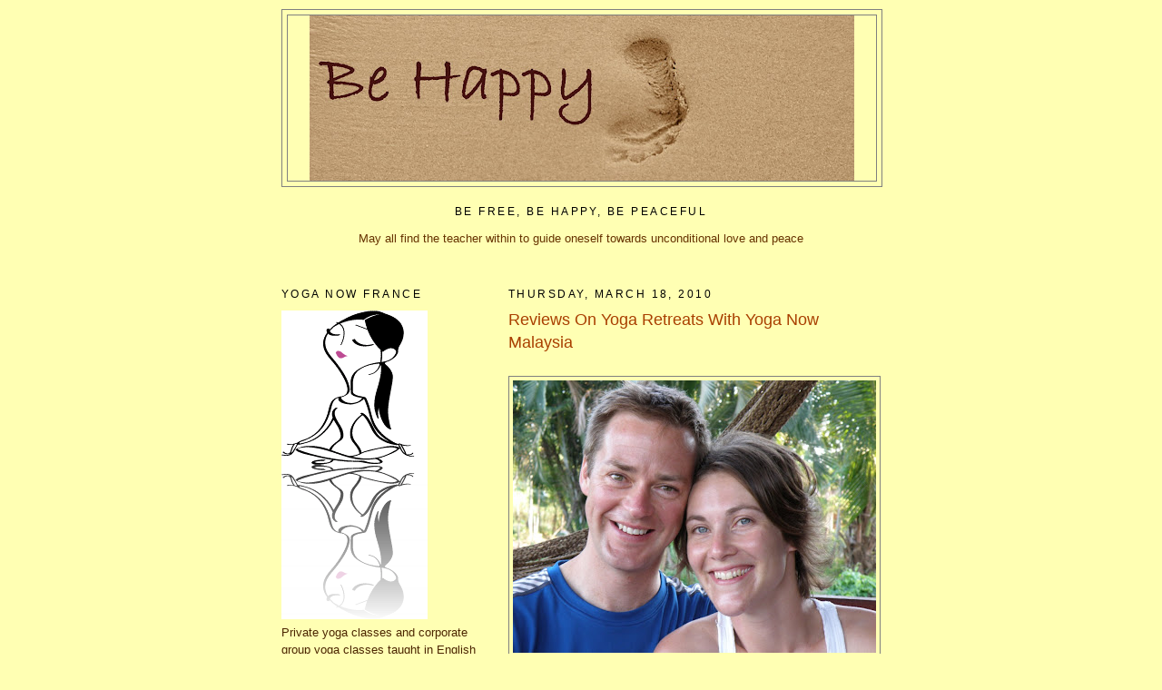

--- FILE ---
content_type: text/html; charset=UTF-8
request_url: https://mengfoonglai.blogspot.com/2010/03/reviews-on-yoga-retreats-with-yoga-now_18.html
body_size: 59964
content:
<!DOCTYPE html>
<html dir='ltr'>
<head>
<link href='https://www.blogger.com/static/v1/widgets/2944754296-widget_css_bundle.css' rel='stylesheet' type='text/css'/>
<meta content='text/html; charset=UTF-8' http-equiv='Content-Type'/>
<meta content='blogger' name='generator'/>
<link href='https://mengfoonglai.blogspot.com/favicon.ico' rel='icon' type='image/x-icon'/>
<link href='https://mengfoonglai.blogspot.com/2010/03/reviews-on-yoga-retreats-with-yoga-now_18.html' rel='canonical'/>
<link rel="alternate" type="application/atom+xml" title="be happy - Atom" href="https://mengfoonglai.blogspot.com/feeds/posts/default" />
<link rel="alternate" type="application/rss+xml" title="be happy - RSS" href="https://mengfoonglai.blogspot.com/feeds/posts/default?alt=rss" />
<link rel="service.post" type="application/atom+xml" title="be happy - Atom" href="https://www.blogger.com/feeds/608827560451576326/posts/default" />

<link rel="alternate" type="application/atom+xml" title="be happy - Atom" href="https://mengfoonglai.blogspot.com/feeds/7632903774493270571/comments/default" />
<!--Can't find substitution for tag [blog.ieCssRetrofitLinks]-->
<link href='https://blogger.googleusercontent.com/img/b/R29vZ2xl/AVvXsEhHNh-bPfizHMsDHU0HdwZCb8mnzWDSbd59H-0xjI2y2vmd96iRcSl4sEn0ihHbgXOCfISEboP6gDZBSZr5PDgX0L9_oEVBFiY6TkHKF8ibbQY9DdmFUp5ZA2XVJKYbjaQGiSWnqIc-M0w/s400/david&marieke.JPG' rel='image_src'/>
<meta content='https://mengfoonglai.blogspot.com/2010/03/reviews-on-yoga-retreats-with-yoga-now_18.html' property='og:url'/>
<meta content='Reviews On Yoga Retreats With Yoga Now Malaysia' property='og:title'/>
<meta content=' Without knowing what to expect and with  little experience before, it is fair to say that we found the “Intensive  Yoga Retreat” had an imp...' property='og:description'/>
<meta content='https://blogger.googleusercontent.com/img/b/R29vZ2xl/AVvXsEhHNh-bPfizHMsDHU0HdwZCb8mnzWDSbd59H-0xjI2y2vmd96iRcSl4sEn0ihHbgXOCfISEboP6gDZBSZr5PDgX0L9_oEVBFiY6TkHKF8ibbQY9DdmFUp5ZA2XVJKYbjaQGiSWnqIc-M0w/w1200-h630-p-k-no-nu/david&marieke.JPG' property='og:image'/>
<title>be happy: Reviews On Yoga Retreats With Yoga Now Malaysia</title>
<style id='page-skin-1' type='text/css'><!--
/*
-----------------------------------------------
Blogger Template Style
Name:     Minima Lefty
Date:     14 Jul 2006
----------------------------------------------- */
/* Use this with templates/template-twocol.html */
body {
background:#ffffb3;
margin:0;
color:#000000;
font:x-small Georgia Serif;
font-size/* */:/**/small;
font-size: /**/small;
text-align: center;
}
a:link {
color:#000000;
text-decoration:none;
}
a:visited {
color:#cc0000;
text-decoration:none;
}
a:hover {
color:#a93f00;
text-decoration:underline;
}
a img {
border-width:0;
}
/* Header
-----------------------------------------------
*/
#header-wrapper {
width:660px;
margin:0 auto 10px;
border:1px solid #808080;
}
#header-inner {
background-position: center;
margin-left: auto;
margin-right: auto;
}
#header {
margin: 5px;
border: 1px solid #808080;
text-align: center;
color:#4c0026;
}
#header h1 {
margin:5px 5px 0;
padding:15px 20px .25em;
line-height:1.2em;
text-transform:uppercase;
letter-spacing:.2em;
font: normal normal 242% Verdana, sans-serif;
}
#header a {
color:#4c0026;
text-decoration:none;
}
#header a:hover {
color:#4c0026;
}
#header .description {
margin:0 5px 5px;
padding:0 20px 15px;
max-width:700px;
text-transform:uppercase;
letter-spacing:.2em;
line-height: 1.4em;
font: normal normal 86% Verdana, sans-serif;
color: #00264c;
}
#header img {
margin-left: auto;
margin-right: auto;
}
/* Outer-Wrapper
----------------------------------------------- */
#outer-wrapper {
width: 660px;
margin:0 auto;
padding:10px;
text-align:left;
font: normal normal 13px Verdana, sans-serif;
}
#main-wrapper {
width: 410px;
float: right;
word-wrap: break-word; /* fix for long text breaking sidebar float in IE */
overflow: hidden;     /* fix for long non-text content breaking IE sidebar float */
}
#sidebar-wrapper {
width: 220px;
float: left;
word-wrap: break-word; /* fix for long text breaking sidebar float in IE */
overflow: hidden;     /* fix for long non-text content breaking IE sidebar float */
}
/* Headings
----------------------------------------------- */
h2 {
margin:1.5em 0 .75em;
font:normal normal 95% Verdana, sans-serif;
line-height: 1.4em;
text-transform:uppercase;
letter-spacing:.2em;
color:#000000;
}
/* Posts
-----------------------------------------------
*/
h2.date-header {
margin:1.5em 0 .5em;
}
.post {
margin:.5em 0 1.5em;
border-bottom:1px dotted #808080;
padding-bottom:1.5em;
}
.post h3 {
margin:.25em 0 0;
padding:0 0 4px;
font-size:140%;
font-weight:normal;
line-height:1.4em;
color:#a93f00;
}
.post h3 a, .post h3 a:visited, .post h3 strong {
display:block;
text-decoration:none;
color:#a93f00;
font-weight:normal;
}
.post h3 strong, .post h3 a:hover {
color:#000000;
}
.post-body {
margin:0 0 .75em;
line-height:1.6em;
}
.post-body blockquote {
line-height:1.3em;
}
.post-footer {
margin: .75em 0;
color:#000000;
text-transform:uppercase;
letter-spacing:.1em;
font: normal normal 77% Verdana, sans-serif;
line-height: 1.4em;
}
.comment-link {
margin-left:.6em;
}
.post img, table.tr-caption-container {
padding:4px;
border:1px solid #808080;
}
.tr-caption-container img {
border: none;
padding: 0;
}
.post blockquote {
margin:1em 20px;
}
.post blockquote p {
margin:.75em 0;
}
/* Comments
----------------------------------------------- */
#comments h4 {
margin:1em 0;
font-weight: bold;
line-height: 1.4em;
text-transform:uppercase;
letter-spacing:.2em;
color: #000000;
}
#comments-block {
margin:1em 0 1.5em;
line-height:1.6em;
}
#comments-block .comment-author {
margin:.5em 0;
}
#comments-block .comment-body {
margin:.25em 0 0;
}
#comments-block .comment-footer {
margin:-.25em 0 2em;
line-height: 1.4em;
text-transform:uppercase;
letter-spacing:.1em;
}
#comments-block .comment-body p {
margin:0 0 .75em;
}
.deleted-comment {
font-style:italic;
color:gray;
}
.feed-links {
clear: both;
line-height: 2.5em;
}
#blog-pager-newer-link {
float: left;
}
#blog-pager-older-link {
float: right;
}
#blog-pager {
text-align: center;
}
/* Sidebar Content
----------------------------------------------- */
.sidebar {
color: #4c2600;
line-height: 1.5em;
}
.sidebar ul {
list-style:none;
margin:0 0 0;
padding:0 0 0;
}
.sidebar li {
margin:0;
padding-top:0;
padding-right:0;
padding-bottom:.25em;
padding-left:15px;
text-indent:-15px;
line-height:1.5em;
}
.sidebar .widget, .main .widget {
border-bottom:1px dotted #808080;
margin:0 0 1.5em;
padding:0 0 1.5em;
}
.main .Blog {
border-bottom-width: 0;
}
/* Profile
----------------------------------------------- */
.profile-img {
float: left;
margin-top: 0;
margin-right: 5px;
margin-bottom: 5px;
margin-left: 0;
padding: 4px;
border: 1px solid #808080;
}
.profile-data {
margin:0;
text-transform:uppercase;
letter-spacing:.1em;
font: normal normal 77% Verdana, sans-serif;
color: #000000;
font-weight: bold;
line-height: 1.6em;
}
.profile-datablock {
margin:.5em 0 .5em;
}
.profile-textblock {
margin: 0.5em 0;
line-height: 1.6em;
}
.profile-link {
font: normal normal 77% Verdana, sans-serif;
text-transform: uppercase;
letter-spacing: .1em;
}
/* Footer
----------------------------------------------- */
#footer {
width:660px;
clear:both;
margin:0 auto;
padding-top:15px;
line-height: 1.6em;
text-transform:uppercase;
letter-spacing:.1em;
text-align: center;
}

--></style>
<link href='https://www.blogger.com/dyn-css/authorization.css?targetBlogID=608827560451576326&amp;zx=7c55b5e7-bcb5-4d74-9fa4-d04c9417dd51' media='none' onload='if(media!=&#39;all&#39;)media=&#39;all&#39;' rel='stylesheet'/><noscript><link href='https://www.blogger.com/dyn-css/authorization.css?targetBlogID=608827560451576326&amp;zx=7c55b5e7-bcb5-4d74-9fa4-d04c9417dd51' rel='stylesheet'/></noscript>
<meta name='google-adsense-platform-account' content='ca-host-pub-1556223355139109'/>
<meta name='google-adsense-platform-domain' content='blogspot.com'/>

</head>
<body>
<div class='navbar no-items section' id='navbar'>
</div>
<div id='outer-wrapper'><div id='wrap2'>
<!-- skip links for text browsers -->
<span id='skiplinks' style='display:none;'>
<a href='#main'>skip to main </a> |
      <a href='#sidebar'>skip to sidebar</a>
</span>
<div id='header-wrapper'>
<div class='header section' id='header'><div class='widget Header' data-version='1' id='Header1'>
<div id='header-inner'>
<a href='https://mengfoonglai.blogspot.com/' style='display: block'>
<img alt='be happy' height='182px; ' id='Header1_headerimg' src='https://blogger.googleusercontent.com/img/b/R29vZ2xl/AVvXsEjFTB_5SJa_0LGf8_LdLI_9jRaFKqhyphenhyphenTHzhO7oZJ9eLtsLpUA_qnVVHLvy_D1ssqTo96urjIl-DPbeNLODt8Gm2Zlzc73gIxWhwHjD0QAtZs4rL3FKcwAI_lyAcsKuCeZ7xQ2yb1VeMuD4/s600/bander.jpg' style='display: block' width='600px; '/>
</a>
</div>
</div></div>
</div>
<div id='content-wrapper'>
<div id='crosscol-wrapper' style='text-align:center'>
<div class='crosscol section' id='crosscol'><div class='widget Text' data-version='1' id='Text2'>
<h2 class='title'>be free, be happy, be peaceful</h2>
<div class='widget-content'>
<blockquote><span style="color:#663300;">May all find the teacher within to guide oneself towards unconditional love and peace</span></blockquote><br />
</div>
<div class='clear'></div>
</div></div>
</div>
<div id='main-wrapper'>
<div class='main section' id='main'><div class='widget Blog' data-version='1' id='Blog1'>
<div class='blog-posts hfeed'>

          <div class="date-outer">
        
<h2 class='date-header'><span>Thursday, March 18, 2010</span></h2>

          <div class="date-posts">
        
<div class='post-outer'>
<div class='post hentry uncustomized-post-template' itemprop='blogPost' itemscope='itemscope' itemtype='http://schema.org/BlogPosting'>
<meta content='https://blogger.googleusercontent.com/img/b/R29vZ2xl/AVvXsEhHNh-bPfizHMsDHU0HdwZCb8mnzWDSbd59H-0xjI2y2vmd96iRcSl4sEn0ihHbgXOCfISEboP6gDZBSZr5PDgX0L9_oEVBFiY6TkHKF8ibbQY9DdmFUp5ZA2XVJKYbjaQGiSWnqIc-M0w/s400/david&marieke.JPG' itemprop='image_url'/>
<meta content='608827560451576326' itemprop='blogId'/>
<meta content='7632903774493270571' itemprop='postId'/>
<a name='7632903774493270571'></a>
<h3 class='post-title entry-title' itemprop='name'>
Reviews On Yoga Retreats With Yoga Now Malaysia
</h3>
<div class='post-header'>
<div class='post-header-line-1'></div>
</div>
<div class='post-body entry-content' id='post-body-7632903774493270571' itemprop='description articleBody'>
<br /><a href="https://blogger.googleusercontent.com/img/b/R29vZ2xl/AVvXsEhHNh-bPfizHMsDHU0HdwZCb8mnzWDSbd59H-0xjI2y2vmd96iRcSl4sEn0ihHbgXOCfISEboP6gDZBSZr5PDgX0L9_oEVBFiY6TkHKF8ibbQY9DdmFUp5ZA2XVJKYbjaQGiSWnqIc-M0w/s1600-h/david&amp;marieke.JPG" onblur="try {parent.deselectBloggerImageGracefully();} catch(e) {}"><img alt="" border="0" id="BLOGGER_PHOTO_ID_5449649563259277010" src="https://blogger.googleusercontent.com/img/b/R29vZ2xl/AVvXsEhHNh-bPfizHMsDHU0HdwZCb8mnzWDSbd59H-0xjI2y2vmd96iRcSl4sEn0ihHbgXOCfISEboP6gDZBSZr5PDgX0L9_oEVBFiY6TkHKF8ibbQY9DdmFUp5ZA2XVJKYbjaQGiSWnqIc-M0w/s400/david&amp;marieke.JPG" style="cursor: pointer; display: block; height: 300px; margin: 0px auto 10px; text-align: center; width: 400px;" /></a>
<div style="text-align: justify;"><span style="font-family: inherit;"><span style="font-size: small;"><span>Without knowing what to expect and with 
little experience before, it is fair to say that we found the &#8220;Intensive
 Yoga Retreat&#8221; had an impact on us on many levels. It was a delight to 
have spent the days with Marc and Meng Foong and during our stay both 
our bodies have been stretched, pulled and pushed into many different 
places.<br /><br />But our minds have been stretched as well! We will be 
carrying this new knowledge and new experiences with us where we go and 
will carry a smile inside our hearts. (and also on our faces, when the 
soreness has receded!)<br /><br />Good luck and best wishes.<br /><br /><span style="font-weight: bold;">David &amp; Marieke</span></span></span></span></div>
<div style='clear: both;'></div>
</div>
<div class='post-footer'>
<div class='post-footer-line post-footer-line-1'>
<span class='post-author vcard'>
Posted by
<span class='fn' itemprop='author' itemscope='itemscope' itemtype='http://schema.org/Person'>
<meta content='https://www.blogger.com/profile/11441592442348953178' itemprop='url'/>
<a class='g-profile' href='https://www.blogger.com/profile/11441592442348953178' rel='author' title='author profile'>
<span itemprop='name'>Meng Foong</span>
</a>
</span>
</span>
<span class='post-timestamp'>
at
<meta content='https://mengfoonglai.blogspot.com/2010/03/reviews-on-yoga-retreats-with-yoga-now_18.html' itemprop='url'/>
<a class='timestamp-link' href='https://mengfoonglai.blogspot.com/2010/03/reviews-on-yoga-retreats-with-yoga-now_18.html' rel='bookmark' title='permanent link'><abbr class='published' itemprop='datePublished' title='2010-03-18T01:01:00+08:00'>1:01&#8239;AM</abbr></a>
</span>
<span class='post-comment-link'>
</span>
<span class='post-icons'>
<span class='item-control blog-admin pid-914893195'>
<a href='https://www.blogger.com/post-edit.g?blogID=608827560451576326&postID=7632903774493270571&from=pencil' title='Edit Post'>
<img alt='' class='icon-action' height='18' src='https://resources.blogblog.com/img/icon18_edit_allbkg.gif' width='18'/>
</a>
</span>
</span>
<div class='post-share-buttons goog-inline-block'>
<a class='goog-inline-block share-button sb-email' href='https://www.blogger.com/share-post.g?blogID=608827560451576326&postID=7632903774493270571&target=email' target='_blank' title='Email This'><span class='share-button-link-text'>Email This</span></a><a class='goog-inline-block share-button sb-blog' href='https://www.blogger.com/share-post.g?blogID=608827560451576326&postID=7632903774493270571&target=blog' onclick='window.open(this.href, "_blank", "height=270,width=475"); return false;' target='_blank' title='BlogThis!'><span class='share-button-link-text'>BlogThis!</span></a><a class='goog-inline-block share-button sb-twitter' href='https://www.blogger.com/share-post.g?blogID=608827560451576326&postID=7632903774493270571&target=twitter' target='_blank' title='Share to X'><span class='share-button-link-text'>Share to X</span></a><a class='goog-inline-block share-button sb-facebook' href='https://www.blogger.com/share-post.g?blogID=608827560451576326&postID=7632903774493270571&target=facebook' onclick='window.open(this.href, "_blank", "height=430,width=640"); return false;' target='_blank' title='Share to Facebook'><span class='share-button-link-text'>Share to Facebook</span></a><a class='goog-inline-block share-button sb-pinterest' href='https://www.blogger.com/share-post.g?blogID=608827560451576326&postID=7632903774493270571&target=pinterest' target='_blank' title='Share to Pinterest'><span class='share-button-link-text'>Share to Pinterest</span></a>
</div>
</div>
<div class='post-footer-line post-footer-line-2'>
<span class='post-labels'>
Labels:
<a href='https://mengfoonglai.blogspot.com/search/label/langkawi%20yoga' rel='tag'>langkawi yoga</a>,
<a href='https://mengfoonglai.blogspot.com/search/label/langkawi%20yoga%20retreat' rel='tag'>langkawi yoga retreat</a>,
<a href='https://mengfoonglai.blogspot.com/search/label/malaysia%20yoga' rel='tag'>malaysia yoga</a>,
<a href='https://mengfoonglai.blogspot.com/search/label/vedanta' rel='tag'>vedanta</a>,
<a href='https://mengfoonglai.blogspot.com/search/label/wisdom' rel='tag'>wisdom</a>,
<a href='https://mengfoonglai.blogspot.com/search/label/yoga%20asana' rel='tag'>yoga asana</a>,
<a href='https://mengfoonglai.blogspot.com/search/label/yoga%20malaysia' rel='tag'>yoga malaysia</a>,
<a href='https://mengfoonglai.blogspot.com/search/label/yoga%20now%20malaysia' rel='tag'>yoga now malaysia</a>,
<a href='https://mengfoonglai.blogspot.com/search/label/yoga%20philosophy' rel='tag'>yoga philosophy</a>,
<a href='https://mengfoonglai.blogspot.com/search/label/yoga%20practice' rel='tag'>yoga practice</a>,
<a href='https://mengfoonglai.blogspot.com/search/label/yoga%20retreat%20langkawi' rel='tag'>yoga retreat langkawi</a>,
<a href='https://mengfoonglai.blogspot.com/search/label/yoga%20teacher' rel='tag'>yoga teacher</a>
</span>
</div>
<div class='post-footer-line post-footer-line-3'>
<span class='post-location'>
</span>
</div>
</div>
</div>
<div class='comments' id='comments'>
<a name='comments'></a>
<h4>No comments:</h4>
<div id='Blog1_comments-block-wrapper'>
<dl class='avatar-comment-indent' id='comments-block'>
</dl>
</div>
<p class='comment-footer'>
<div class='comment-form'>
<a name='comment-form'></a>
<h4 id='comment-post-message'>Post a Comment</h4>
<p>
</p>
<a href='https://www.blogger.com/comment/frame/608827560451576326?po=7632903774493270571&hl=en&saa=85391&origin=https://mengfoonglai.blogspot.com' id='comment-editor-src'></a>
<iframe allowtransparency='true' class='blogger-iframe-colorize blogger-comment-from-post' frameborder='0' height='410px' id='comment-editor' name='comment-editor' src='' width='100%'></iframe>
<script src='https://www.blogger.com/static/v1/jsbin/2830521187-comment_from_post_iframe.js' type='text/javascript'></script>
<script type='text/javascript'>
      BLOG_CMT_createIframe('https://www.blogger.com/rpc_relay.html');
    </script>
</div>
</p>
</div>
</div>

        </div></div>
      
</div>
<div class='blog-pager' id='blog-pager'>
<span id='blog-pager-newer-link'>
<a class='blog-pager-newer-link' href='https://mengfoonglai.blogspot.com/2010/03/reviews-on-yoga-classes-with-yoga-now_18.html' id='Blog1_blog-pager-newer-link' title='Newer Post'>Newer Post</a>
</span>
<span id='blog-pager-older-link'>
<a class='blog-pager-older-link' href='https://mengfoonglai.blogspot.com/2010/03/reviews-on-yoga-retreats-with-yoga-now_4997.html' id='Blog1_blog-pager-older-link' title='Older Post'>Older Post</a>
</span>
<a class='home-link' href='https://mengfoonglai.blogspot.com/'>Home</a>
</div>
<div class='clear'></div>
<div class='post-feeds'>
<div class='feed-links'>
Subscribe to:
<a class='feed-link' href='https://mengfoonglai.blogspot.com/feeds/7632903774493270571/comments/default' target='_blank' type='application/atom+xml'>Post Comments (Atom)</a>
</div>
</div>
</div><div class='widget LinkList' data-version='1' id='LinkList20'>
<h2>My life stories - from where I came from and how I came here...</h2>
<div class='widget-content'>
<ul>
<li><a href='https://mengfoonglai.blogspot.com/2023/03/my-life-stories-part-20-balancing-life.html'>My life stories - Part 20 (Balancing life and settling in)</a></li>
<li><a href='https://mengfoonglai.blogspot.com/2023/02/my-life-stories-part-19-life-and.html'>My life stories - Part 19 (Life and learning amidst impermanent changes and challenges</a></li>
<li><a href='https://mengfoonglai.blogspot.com/2022/07/my-life-stories-part-18-writing-and.html'>My life stories - Part 18 (Writing and blogging about the teachings)</a></li>
<li><a href='https://mengfoonglai.blogspot.com/2022/04/my-life-stories-part-17-uncertainty.html'>My life stories - Part 17 (Uncertainty - That's life, and it's okay)</a></li>
<li><a href='https://mengfoonglai.blogspot.com/2022/03/my-life-stories-part-16-finding-living.html'>My life stories - part 16 (Finding a living space)</a></li>
<li><a href='https://mengfoonglai.blogspot.com/2022/02/my-life-stories-part-15-letting-go.html'>My life stories - Part 15 (Letting go)</a></li>
<li><a href='https://mengfoonglai.blogspot.com/2022/02/my-life-stories-part-14-life-moves-on.html'>My life stories - Part 14 (Life moves on)</a></li>
<li><a href='https://mengfoonglai.blogspot.com/2020/11/my-life-stories-part-13.html'>My life stories - Part 13 (Living with pandemic)</a></li>
<li><a href='https://mengfoonglai.blogspot.com/2020/02/my-life-stories-part-12-new-beginning.html'>My life stories - Part 12 (A new beginning)</a></li>
<li><a href='http://mengfoonglai.blogspot.com/2015/02/beautiful-nature-around-our-new-home.html'>Beautiful nature around our new home and yoga studio...</a></li>
<li><a href='http://mengfoonglai.blogspot.com/2014/02/a-peaceful-town-call-taiping-in-perak.html'>A peaceful town call Taiping in Perak, Malaysia</a></li>
<li><a href='http://mengfoonglai.blogspot.com/2013/12/george-town-literary-festival-2013.html'>George Town Literary Festival 2013</a></li>
<li><a href='http://mengfoonglai.blogspot.com/2013/07/my-life-stories-part-11.html'>My life stories - Part 11</a></li>
<li><a href='http://mengfoonglai.blogspot.com/2013/04/my-life-stories-part-10.html'>My life stories - Part 10</a></li>
<li><a href='http://mengfoonglai.blogspot.com/2012/04/my-life-stories-part-9.html'>My life stories - Part 9</a></li>
<li><a href='http://mengfoonglai.blogspot.com/2011/12/my-life-stories-part-8.html'>My life stories - Part 8</a></li>
<li><a href='http://mengfoonglai.blogspot.com/2011/11/my-life-stories-part-7.html'>My life stories - Part 7</a></li>
<li><a href='http://mengfoonglai.blogspot.com/2011/11/my-life-stories-part-6.html'>My life stories - Part 6</a></li>
<li><a href='http://mengfoonglai.blogspot.com/2011/11/my-life-stories-part-5.html'>My life stories - Part 5</a></li>
<li><a href='http://mengfoonglai.blogspot.com/2011/11/my-life-stories-part-4.html'>My life stories - Part 4</a></li>
<li><a href='http://mengfoonglai.blogspot.com/2011/11/my-life-stories-part-3.html'>My life stories - Part 3</a></li>
<li><a href='http://mengfoonglai.blogspot.com/2011/11/my-life-stories-part-2.html'>My life stories - Part 2</a></li>
<li><a href='http://mengfoonglai.blogspot.com/2011/11/my-life-stories-part-1.html'>My life stories - Part 1</a></li>
</ul>
<div class='clear'></div>
</div>
</div><div class='widget HTML' data-version='1' id='HTML3'>
<h2 class='title'>Reviews of Yoga Now Malaysia on Trip Advisor</h2>
<div class='widget-content'>
<center><div id="TA_selfserveprop735" class="TA_selfserveprop">
<ul id="YujDFokqaJ" class="TA_links VmqA67QyOo">
            <li id="nbKjXGu8Lgm" class="OaEFbBi"><a href="http://www.tripadvisor.com/Attraction_Review-g298283-d1630568-Reviews-Yoga_Now_Langkawi-Langkawi_Kedah.html">Yoga Now Langkawi</a></li>
      </ul>
  </div>
<script src="//www.jscache.com/wejs?wtype=selfserveprop&amp;uniq=735&amp;locationId=1630568&amp;lang=US&amp;rating=true&amp;nreviews=5&amp;writereviewlink=true&amp;popIdx=true&amp;iswide=false&amp;linkt=1"></script></center>
</div>
<div class='clear'></div>
</div><div class='widget LinkList' data-version='1' id='LinkList19'>
<h2>Video - my yoga asana practice</h2>
<div class='widget-content'>
<ul>
<li><a href='https://mengfoonglai.blogspot.com/2020/06/my-daily-asana-practice-2020-stamina_16.html'>My daily asana practice 2020 stamina training (8)</a></li>
<li><a href='https://mengfoonglai.blogspot.com/2020/06/my-daily-asana-practice-2020-stamina_14.html'>My daily asana practice 2020 stamina training (7)</a></li>
<li><a href='https://mengfoonglai.blogspot.com/2020/06/my-daily-asana-practice-2020-stamina_11.html'>My daily asana practice 2020 stamina training (6)</a></li>
<li><a href='https://mengfoonglai.blogspot.com/2020/06/my-daily-asana-practice-2020-stamina_8.html'>My daily asana practice 2020 stamina training (5)</a></li>
<li><a href='https://mengfoonglai.blogspot.com/2020/06/my-daily-asana-practice-2020-stamina.html'>My daily asana practice 2020 stamina training (4)</a></li>
<li><a href='https://mengfoonglai.blogspot.com/2020/06/my-daily-asana-practice-2020-refreshing_1.html'>My daily asana practice 2020 refreshing practice (5) | removing sluggishness & tiredness | normal speed</a></li>
<li><a href='https://mengfoonglai.blogspot.com/2020/06/my-daily-asana-practice-2020-refreshing.html'>My daily asana practice 2020 refreshing practice (5) | removing sluggishness & tiredness</a></li>
<li><a href='https://mengfoonglai.blogspot.com/2020/05/my-daily-asana-practice-2020-refreshing_31.html'>My daily asana practice 2020 refreshing practice (4) | removing sluggishness & tiredness | normal speed</a></li>
<li><a href='https://mengfoonglai.blogspot.com/2020/05/my-daily-asana-practice-2020-refreshing_1.html'>My daily asana practice 2020 refreshing practice (4) | removing sluggishness & tiredness</a></li>
<li><a href='https://mengfoonglai.blogspot.com/2020/05/my-daily-asana-practice-2020-refreshing_30.html'>My daily asana practice 2020 refreshing practice (3) | removing sluggishness & tiredness | normal speed</a></li>
<li><a href='https://mengfoonglai.blogspot.com/2020/05/my-daily-asana-practice-2020-refreshing_29.html'>My daily asana practice 2020 refreshing practice (3) | removing sluggishness & tiredness</a></li>
<li><a href='https://mengfoonglai.blogspot.com/2020/05/my-daily-asana-practice-2020-refreshing_60.html'>My daily asana practice 2020 refreshing practice (2) | removing sluggishness & tiredness | normal speed</a></li>
<li><a href='https://mengfoonglai.blogspot.com/2020/05/my-daily-asana-practice-2020-refreshing_26.html'>My daily asana practice 2020 refreshing practice (2) | removing sluggishness & tiredness</a></li>
<li><a href='https://mengfoonglai.blogspot.com/2020/05/my-daily-asana-practice-2020-refreshing_25.html'>My daily asana practice 2020 refreshing practice | removing sluggishness & tiredness | normal speed</a></li>
<li><a href='https://mengfoonglai.blogspot.com/2020/05/my-daily-asana-practice-2020-refreshing.html'>My daily asana practice 2020 refreshing practice | removing sluggishness & tiredness</a></li>
<li><a href='https://mengfoonglai.blogspot.com/2020/05/my-daily-asana-practice-2020-in-harmony_4.html'>My daily asana practice 2020 in harmony with menstruation | normal speed</a></li>
<li><a href='https://mengfoonglai.blogspot.com/2020/05/my-daily-asana-practice-2020-in-harmony_23.html'>My daily asana practice 2020 in harmony with menstruation (2)</a></li>
<li><a href='https://mengfoonglai.blogspot.com/2020/05/my-daily-asana-practice-2020-in-harmony.html'>My daily asana practice 2020 in harmony with menstruation</a></li>
<li><a href='https://mengfoonglai.blogspot.com/2020/05/my-daily-asana-practice-2020-calmness_20.html'>My daily asana practice 2020 calmness | yoga practice for the mind | speed up version</a></li>
<li><a href='https://mengfoonglai.blogspot.com/2020/05/my-daily-asana-practice-2020-calmness.html'>My daily asana practice 2020 calmness - yoga practice for the mind</a></li>
<li><a href='https://mengfoonglai.blogspot.com/2020/05/my-daily-asana-practice-2020-post_19.html'>My daily asana practice 2020 post stamina training rest day practice normal speed</a></li>
<li><a href='https://mengfoonglai.blogspot.com/2020/05/my-daily-asana-practice-2020-post.html'>My daily asana practice 2020 post stamina training rest day practice</a></li>
<li><a href='https://mengfoonglai.blogspot.com/2020/05/my-daily-asana-practice-2020-stamina_64.html'>My daily asana practice 2020 stamina training (3) normal speed</a></li>
<li><a href='https://mengfoonglai.blogspot.com/2020/05/my-daily-asana-practice-2020-stamina_18.html'>My daily asana practice 2020 stamina training (3)</a></li>
<li><a href='https://mengfoonglai.blogspot.com/2020/05/my-daily-asana-practice-2020-warming-up.html'>My daily asana practice 2020 warming up routine</a></li>
<li><a href='https://mengfoonglai.blogspot.com/2020/05/my-daily-asana-practice-2020-stamina_16.html'>My daily asana practice 2020 stamina training (2)</a></li>
<li><a href='https://mengfoonglai.blogspot.com/2020/05/my-daily-asana-practice-2020-stamina.html'>My daily asana practice 2020 stamina training</a></li>
<li><a href='https://mengfoonglai.blogspot.com/2020/05/my-daily-asana-practice-2020-40-finale_10.html'>My daily asana practice 2020 (40) finale normal speed</a></li>
<li><a href='https://mengfoonglai.blogspot.com/2020/05/my-daily-asana-practice-2020-40-finale.html'>My daily asana practice 2020 (40) finale</a></li>
<li><a href='https://mengfoonglai.blogspot.com/2020/05/my-daily-asana-practice-2020-39-normal.html'>My daily asana practice 2020 (39) normal speed</a></li>
<li><a href='https://mengfoonglai.blogspot.com/2020/05/my-daily-asana-practice-2020-39.html'>My daily asana practice 2020 (39)</a></li>
<li><a href='https://mengfoonglai.blogspot.com/2020/05/my-daily-asana-practice-2020-38-normal.html'>My daily asana practice 2020 (38) normal speed</a></li>
<li><a href='https://mengfoonglai.blogspot.com/2020/05/my-daily-asana-practice-2020-38.html'>My daily asana practice 2020 (38)</a></li>
<li><a href='https://mengfoonglai.blogspot.com/2020/05/my-daily-asana-practice-2020-37.html'>My daily asana practice 2020 (37)</a></li>
<li><a href='https://mengfoonglai.blogspot.com/2020/05/my-daily-asana-practice-2020-36-normal.html'>My daily asana practice 2020 (36) normal speed</a></li>
<li><a href='https://mengfoonglai.blogspot.com/2020/05/my-daily-asana-practice-2020-36.html'>My daily asana practice 2020 (36)</a></li>
<li><a href='https://mengfoonglai.blogspot.com/2020/05/my-daily-asana-practice-2020-35-normal.html'>My daily asana practice 2020 (35) normal speed</a></li>
<li><a href='https://mengfoonglai.blogspot.com/2020/05/my-daily-asana-practice-2020-35.html'>My daily asana practice 2020 (35)</a></li>
<li><a href='https://mengfoonglai.blogspot.com/2020/05/my-daily-asana-practice-2020-34-normal.html'>My daily asana practice 2020 (34) normal speed</a></li>
<li><a href='https://mengfoonglai.blogspot.com/2020/05/my-daily-asana-practice-2020-34.html'>My daily asana practice 2020 (34)</a></li>
<li><a href='https://mengfoonglai.blogspot.com/2020/05/my-daily-asana-practice-2020-33.html'>My daily asana practice 2020 (33)</a></li>
<li><a href='https://mengfoonglai.blogspot.com/2020/05/my-daily-asana-practice-2020-32-normal.html'>My daily asana practice 2020 (32) normal speed</a></li>
<li><a href='https://mengfoonglai.blogspot.com/2020/05/my-daily-asana-practice-2020-32.html'>My daily asana practice 2020 (32)</a></li>
<li><a href='https://mengfoonglai.blogspot.com/2020/05/my-daily-asana-practice-2020-31.html'>My daily asana practice 2020 (31)</a></li>
<li><a href='https://mengfoonglai.blogspot.com/2020/04/my-daily-asana-practice-2020-30.html'>My daily asana practice 2020 (30)</a></li>
<li><a href='https://mengfoonglai.blogspot.com/2020/04/my-daily-asana-practice-2020-29-normal.html'>My daily asana practice 2020 (29) normal speed</a></li>
<li><a href='https://mengfoonglai.blogspot.com/2020/04/my-daily-asana-practice-2020-29.html'>My daily asana practice 2020 (29)</a></li>
<li><a href='https://mengfoonglai.blogspot.com/2020/04/my-daily-asana-practice-2020-28-normal.html'>My daily asana practice 2020 (28) normal speed</a></li>
<li><a href='https://mengfoonglai.blogspot.com/2020/04/my-daily-asana-practice-2020-28.html'>My daily asana practice 2020 (28)</a></li>
<li><a href='https://mengfoonglai.blogspot.com/2020/04/my-daily-asana-practice-2020-27.html'>My daily asana practice 2020 (27)</a></li>
<li><a href='https://mengfoonglai.blogspot.com/2020/04/my-daily-asana-practice-2020-26.html'>My daily asana practice 2020 (26)</a></li>
<li><a href='https://mengfoonglai.blogspot.com/2020/04/my-daily-asana-practice-2020-25.html'>My daily asana practice 2020 (25)</a></li>
<li><a href='https://mengfoonglai.blogspot.com/2020/04/my-daily-asana-practice-2020-24-normal.html'>My daily asana practice 2020 (24) normal speed</a></li>
<li><a href='https://mengfoonglai.blogspot.com/2020/04/my-daily-asana-practice-2020-24.html'>My daily asana practice 2020 (24)</a></li>
<li><a href='https://mengfoonglai.blogspot.com/2020/04/my-daily-asana-practice-2020-23.html'>My daily asana practice 2020 (23)</a></li>
<li><a href='https://mengfoonglai.blogspot.com/2020/04/my-daily-asana-practice-2020-22.html'>My daily asana practice 2020 (22)</a></li>
<li><a href='https://mengfoonglai.blogspot.com/2020/04/my-daily-asana-practice-2020-21-normal.html'>My daily asana practice 2020 (21) normal speed</a></li>
<li><a href='https://mengfoonglai.blogspot.com/2020/04/my-daily-asana-practice-2020-21.html'>My daily asana practice 2020 (21)</a></li>
<li><a href='https://mengfoonglai.blogspot.com/2020/04/my-daily-asana-practice-2020-20.html'>My daily asana practice 2020 (20)</a></li>
<li><a href='https://mengfoonglai.blogspot.com/2020/04/my-daily-asana-practice-2020-19.html'>My daily asana practice 2020 (19)</a></li>
<li><a href='https://mengfoonglai.blogspot.com/2020/04/my-daily-asana-practice-2020-18.html'>My daily asana practice 2020 (18)</a></li>
<li><a href='https://mengfoonglai.blogspot.com/2020/04/my-daily-asana-practice-2020-17.html'>My daily asana practice 2020 (17)</a></li>
<li><a href='https://mengfoonglai.blogspot.com/2020/04/my-daily-asana-practice-2020-16.html'>My daily asana practice 2020 (16)</a></li>
<li><a href='https://mengfoonglai.blogspot.com/2020/04/my-daily-asana-practice-2020-15.html'>My daily asana practice 2020 (15)</a></li>
<li><a href='https://mengfoonglai.blogspot.com/2020/04/my-daily-asana-practice-2020-14.html'>My daily asana practice 2020 (14)</a></li>
<li><a href='https://mengfoonglai.blogspot.com/2020/04/my-daily-asana-practice-2020-13.html'>My daily asana practice 2020 (13)</a></li>
<li><a href='https://mengfoonglai.blogspot.com/2020/04/my-daily-asana-practice-2020-12.html'>My daily asana practice 2020 (12)</a></li>
<li><a href='https://mengfoonglai.blogspot.com/2020/04/my-daily-asana-practice-2020-11.html'>My daily asana practice 2020 (11)</a></li>
<li><a href='https://mengfoonglai.blogspot.com/2020/04/my-daily-asana-practice-2020-10.html'>My daily asana practice 2020 (10)</a></li>
<li><a href='https://mengfoonglai.blogspot.com/2020/04/my-daily-asana-practice-2020-9.html'>My daily asana practice 2020 (9)</a></li>
<li><a href='https://mengfoonglai.blogspot.com/2020/04/my-daily-asana-practice-2020-8.html'>My daily asana practice 2020 (8)</a></li>
<li><a href='https://mengfoonglai.blogspot.com/2020/04/my-daily-asana-practice-2020-7.html'>My daily asana practice 2020 (7)</a></li>
<li><a href='https://mengfoonglai.blogspot.com/2020/04/my-daily-asana-practice-2020-6.html'>My daily asana practice 2020 (6)</a></li>
<li><a href='https://mengfoonglai.blogspot.com/2020/04/my-daily-asana-practice-2020-5.html'>My daily asana practice 2020 (5)</a></li>
<li><a href='https://mengfoonglai.blogspot.com/2020/04/my-daily-asana-practice-2020-4.html'>My daily asana practice 2020 (4)</a></li>
<li><a href='https://mengfoonglai.blogspot.com/2020/04/my-daily-asana-practice-3.html'>My daily asana practice 2020 (3)</a></li>
<li><a href='https://mengfoonglai.blogspot.com/2020/04/my-daily-asana-practice-2020-2.html'>My daily asana practice 2020 (2)</a></li>
<li><a href='https://mengfoonglai.blogspot.com/2020/03/my-daily-asana-practice-2020.html'>My daily asana practice 2020</a></li>
<li><a href='http://mengfoonglai.blogspot.my/2018/04/video-daily-yoga-asana-practice-speed.html'>Daily yoga asana practice April 2018 (speed up version)</a></li>
<li><a href='http://mengfoonglai.blogspot.my/2016/08/video-daily-yoga-asana-practice.html'>Daily Yoga Asana Practice</a></li>
<li><a href='http://mengfoonglai.blogspot.com/2015/02/video-my-daily-yoga-asana-practice-13.html'>my daily yoga asana practice (13) 8x speed-up version</a></li>
<li><a href='http://mengfoonglai.blogspot.com/2015/02/video-my-daily-yoga-asana-practice-12.html'>my daily yoga asana practice (12) 8x speed-up version</a></li>
<li><a href='http://mengfoonglai.blogspot.com/2015/02/video-keep-practice.html'>Keep practice...</a></li>
<li><a href='http://mengfoonglai.blogspot.com/2014/06/video-teachings-and-practice-of-yoga-3.html'>Audio - The teachings and practice of yoga (3)</a></li>
<li><a href='http://mengfoonglai.blogspot.com/2014/06/video-teachings-and-practice-of-yoga-2.html'>Audio - The teachings and practice of yoga (2)</a></li>
<li><a href='http://mengfoonglai.blogspot.com/2014/06/video-teachings-and-practice-of-yoga-1.html'>Audio - The teachings and practice of yoga (1)</a></li>
<li><a href='http://mengfoonglai.blogspot.com/2013/09/my-daily-yoga-asana-practice-11.html'>my daily yoga asana practice (11)</a></li>
<li><a href='http://mengfoonglai.blogspot.com/2013/09/my-daily-yoga-asana-practice-adho-mukha.html'>my daily yoga asana practice - Adho Mukha Vrksasana</a></li>
<li><a href='http://mengfoonglai.blogspot.com/2013/09/my-daily-yoga-asana-practice-10.html'>my daily yoga asana practice (10)</a></li>
<li><a href='http://mengfoonglai.blogspot.com/2013/09/my-daily-yoga-asana-practice-9.html'>my daily yoga asana practice (9)</a></li>
<li><a href='http://mengfoonglai.blogspot.com/2013/09/my-daily-yoga-asana-practice-8.html'>my daily yoga asana practice (8)</a></li>
<li><a href='http://mengfoonglai.blogspot.com/2013/08/my-daily-yoga-asana-practice-7.html'>my daily yoga asana practice (7)</a></li>
<li><a href='http://mengfoonglai.blogspot.com/2013/04/video-my-daily-yoga-asana-practice-6.html'>my daily yoga asana practice (6)</a></li>
<li><a href='http://mengfoonglai.blogspot.com/2013/02/video-my-daily-yoga-asana-practice.html'>my daily yoga asana practice while travelling in India (5)</a></li>
<li><a href='http://mengfoonglai.blogspot.com/2013/02/video-yoga-asana-practice-while_8727.html'>yoga asana practice while travelling in India - Handstand</a></li>
<li><a href='http://mengfoonglai.blogspot.com/2013/02/video-yoga-asana-practice-while_6884.html'>yoga asana practice while travelling in India - Padma Kakasan</a></li>
<li><a href='http://mengfoonglai.blogspot.com/2013/02/video-yoga-asana-practice-while_3.html'>yoga asana practice while travelling in India - Vrschikasan / Scorpion</a></li>
<li><a href='http://mengfoonglai.blogspot.com/2013/02/video-yoga-asana-practice-while.html'>yoga asana practice while travelling in India - variations of Kakasan</a></li>
<li><a href='http://mengfoonglai.blogspot.com/2013/01/video-yoga-asana-practice-while.html'>yoga asana practice while travelling in India - Kakasan & Titibasan</a></li>
<li><a href='http://mengfoonglai.blogspot.in/2013/01/video-my-daily-yoga-asana-practice-4.html'>my daily yoga asana practice (4) while travelling in India</a></li>
<li><a href='http://mengfoonglai.blogspot.sg/2012/11/video-kakasan-to-sirshasan-step-by-step.html'>Kakasan to Sirshasan (step by step practice)</a></li>
<li><a href='http://mengfoonglai.blogspot.sg/2012/11/video-surya-namaskar-sun-salutation.html'>Surya Namaskar - Traditional Sun Salutation learning with simple instructions</a></li>
<li><a href='http://mengfoonglai.blogspot.com/2012/10/video-my-daily-yoga-asana-practice-1.html'>my daily yoga asana practice (1)</a></li>
<li><a href='http://mengfoonglai.blogspot.com/2012/10/video-my-daily-yoga-asana-practice-2.html'>my daily yoga asana practice (2)</a></li>
<li><a href='http://mengfoonglai.blogspot.com/2012/10/video-my-daily-yoga-asana-practice-3_6.html'>my daily yoga asana practice (3) - Sivananda 12 basic asana</a></li>
<li><a href='http://mengfoonglai.blogspot.com/2012/10/video-my-daily-yoga-asana-practice-3.html'>my daily yoga asana practice (3) - Sivananda 12 basic asanas (speed up version)</a></li>
<li><a href='http://mengfoonglai.blogspot.com/2012/09/video-handstand.html'>handstand</a></li>
<li><a href='http://mengfoonglai.blogspot.com/2011/10/my-yoga-asana-practice-part-10-part-11.html'>yoga asana practice part 10 & 11</a></li>
<li><a href='http://mengfoonglai.blogspot.com/2011/10/my-yoga-asana-practice-part-9.html'>yoga asana practice part 9</a></li>
<li><a href='http://mengfoonglai.blogspot.com/2011/10/my-yoga-asana-practice-part-8.html'>yoga asana practice part 8</a></li>
<li><a href='http://mengfoonglai.blogspot.com/2011/10/my-yoga-asana-practice-part-7.html'>yoga asana practice part 7</a></li>
<li><a href='http://mengfoonglai.blogspot.com/2011/10/my-yoga-asana-practice-part-6.html'>yoga asana practice part 6</a></li>
<li><a href='http://mengfoonglai.blogspot.com/2011/10/my-yoga-asana-practice-part-5.html'>yoga asana practice part 5</a></li>
<li><a href='http://mengfoonglai.blogspot.com/2011/10/my-yoga-asana-practice-part-4.html'>yoga asana practice part 4</a></li>
<li><a href='http://mengfoonglai.blogspot.com/2011/10/my-yoga-asana-practice-part-3.html'>yoga asana practice part 3</a></li>
<li><a href='http://mengfoonglai.blogspot.com/2011/10/my-yoga-asana-practice-part-2.html'>yoga asana practice part 2</a></li>
<li><a href='http://mengfoonglai.blogspot.com/2011/10/my-yoga-asana-practice-part-1.html'>yoga asana practice part 1</a></li>
</ul>
<div class='clear'></div>
</div>
</div><div class='widget Text' data-version='1' id='Text1'>
<h2 class='title'>About Yoga</h2>
<div class='widget-content'>
Know thyself. Everything is impermanent and selfless. There is no 'I'. There is no 'I am selfless'/'I am not selfless'. There is no 'I am hurt'/'I need to be healed from hurt'.

Non-blind believing, non-blind following, non-blind practicing and non-blind propagating, but be open-minded to inquire the truth of everything.

Be free. Be peaceful. Be happy.
</div>
<div class='clear'></div>
</div><div class='widget Profile' data-version='1' id='Profile1'>
<h2>About Meng Foong</h2>
<div class='widget-content'>
<a href='https://www.blogger.com/profile/11441592442348953178'><img alt='My photo' class='profile-img' height='77' src='//blogger.googleusercontent.com/img/b/R29vZ2xl/AVvXsEhExaeu98_0vek_oHXl8Pl0r1-6BljAvC9DLz4u1_KaSPmCK9AWNSm6uQ4CnGu-9NUaLsfm2vRThoyfzsnChBu6OOet-oTAAtDy9i4mPMxZw7IBbJ40PspRLwAEY-AeeYc/s113/*' width='80'/></a>
<dl class='profile-datablock'>
<dt class='profile-data'>
<a class='profile-name-link g-profile' href='https://www.blogger.com/profile/11441592442348953178' rel='author' style='background-image: url(//www.blogger.com/img/logo-16.png);'>
Meng Foong
</a>
</dt>
<dd class='profile-data'>
</dd>
<dd class='profile-textblock'>Inquire the truth of everything.</dd>
</dl>
<a class='profile-link' href='https://www.blogger.com/profile/11441592442348953178' rel='author'>View my complete profile</a>
<div class='clear'></div>
</div>
</div><div class='widget Image' data-version='1' id='Image1'>
<h2>Link to Yoga Now Malaysia website</h2>
<div class='widget-content'>
<a href='http://www.yoganowmalaysia.com'>
<img alt='Link to Yoga Now Malaysia website' height='150' id='Image1_img' src='https://blogger.googleusercontent.com/img/b/R29vZ2xl/AVvXsEg8bqWCXfbHC1irXgt5mxlXrj4r8EsbbnQ9DDQmrXwzMXtxNjPdbmNfjxQbCYjNXirrCspPPctRU0PamJ0ntSViHvtmEZEuROgmA1vSt6-wsnZ5up9Psdl72sCskPA-MFXPNR2JR5E0Hsg/s150/Yogalogo2.jpg' width='141'/>
</a>
<br/>
<span class='caption'>Yoga retreats and yoga workshops in Malaysia</span>
</div>
<div class='clear'></div>
</div><div class='widget BlogArchive' data-version='1' id='BlogArchive1'>
<h2>Blog Archive</h2>
<div class='widget-content'>
<div id='ArchiveList'>
<div id='BlogArchive1_ArchiveList'>
<ul class='hierarchy'>
<li class='archivedate collapsed'>
<a class='toggle' href='javascript:void(0)'>
<span class='zippy'>

        &#9658;&#160;
      
</span>
</a>
<a class='post-count-link' href='https://mengfoonglai.blogspot.com/2026/'>
2026
</a>
<span class='post-count' dir='ltr'>(2)</span>
<ul class='hierarchy'>
<li class='archivedate collapsed'>
<a class='toggle' href='javascript:void(0)'>
<span class='zippy'>

        &#9658;&#160;
      
</span>
</a>
<a class='post-count-link' href='https://mengfoonglai.blogspot.com/2026/01/'>
January
</a>
<span class='post-count' dir='ltr'>(2)</span>
</li>
</ul>
</li>
</ul>
<ul class='hierarchy'>
<li class='archivedate collapsed'>
<a class='toggle' href='javascript:void(0)'>
<span class='zippy'>

        &#9658;&#160;
      
</span>
</a>
<a class='post-count-link' href='https://mengfoonglai.blogspot.com/2025/'>
2025
</a>
<span class='post-count' dir='ltr'>(81)</span>
<ul class='hierarchy'>
<li class='archivedate collapsed'>
<a class='toggle' href='javascript:void(0)'>
<span class='zippy'>

        &#9658;&#160;
      
</span>
</a>
<a class='post-count-link' href='https://mengfoonglai.blogspot.com/2025/12/'>
December
</a>
<span class='post-count' dir='ltr'>(4)</span>
</li>
</ul>
<ul class='hierarchy'>
<li class='archivedate collapsed'>
<a class='toggle' href='javascript:void(0)'>
<span class='zippy'>

        &#9658;&#160;
      
</span>
</a>
<a class='post-count-link' href='https://mengfoonglai.blogspot.com/2025/11/'>
November
</a>
<span class='post-count' dir='ltr'>(3)</span>
</li>
</ul>
<ul class='hierarchy'>
<li class='archivedate collapsed'>
<a class='toggle' href='javascript:void(0)'>
<span class='zippy'>

        &#9658;&#160;
      
</span>
</a>
<a class='post-count-link' href='https://mengfoonglai.blogspot.com/2025/10/'>
October
</a>
<span class='post-count' dir='ltr'>(1)</span>
</li>
</ul>
<ul class='hierarchy'>
<li class='archivedate collapsed'>
<a class='toggle' href='javascript:void(0)'>
<span class='zippy'>

        &#9658;&#160;
      
</span>
</a>
<a class='post-count-link' href='https://mengfoonglai.blogspot.com/2025/09/'>
September
</a>
<span class='post-count' dir='ltr'>(6)</span>
</li>
</ul>
<ul class='hierarchy'>
<li class='archivedate collapsed'>
<a class='toggle' href='javascript:void(0)'>
<span class='zippy'>

        &#9658;&#160;
      
</span>
</a>
<a class='post-count-link' href='https://mengfoonglai.blogspot.com/2025/08/'>
August
</a>
<span class='post-count' dir='ltr'>(10)</span>
</li>
</ul>
<ul class='hierarchy'>
<li class='archivedate collapsed'>
<a class='toggle' href='javascript:void(0)'>
<span class='zippy'>

        &#9658;&#160;
      
</span>
</a>
<a class='post-count-link' href='https://mengfoonglai.blogspot.com/2025/07/'>
July
</a>
<span class='post-count' dir='ltr'>(9)</span>
</li>
</ul>
<ul class='hierarchy'>
<li class='archivedate collapsed'>
<a class='toggle' href='javascript:void(0)'>
<span class='zippy'>

        &#9658;&#160;
      
</span>
</a>
<a class='post-count-link' href='https://mengfoonglai.blogspot.com/2025/06/'>
June
</a>
<span class='post-count' dir='ltr'>(12)</span>
</li>
</ul>
<ul class='hierarchy'>
<li class='archivedate collapsed'>
<a class='toggle' href='javascript:void(0)'>
<span class='zippy'>

        &#9658;&#160;
      
</span>
</a>
<a class='post-count-link' href='https://mengfoonglai.blogspot.com/2025/05/'>
May
</a>
<span class='post-count' dir='ltr'>(3)</span>
</li>
</ul>
<ul class='hierarchy'>
<li class='archivedate collapsed'>
<a class='toggle' href='javascript:void(0)'>
<span class='zippy'>

        &#9658;&#160;
      
</span>
</a>
<a class='post-count-link' href='https://mengfoonglai.blogspot.com/2025/04/'>
April
</a>
<span class='post-count' dir='ltr'>(6)</span>
</li>
</ul>
<ul class='hierarchy'>
<li class='archivedate collapsed'>
<a class='toggle' href='javascript:void(0)'>
<span class='zippy'>

        &#9658;&#160;
      
</span>
</a>
<a class='post-count-link' href='https://mengfoonglai.blogspot.com/2025/03/'>
March
</a>
<span class='post-count' dir='ltr'>(12)</span>
</li>
</ul>
<ul class='hierarchy'>
<li class='archivedate collapsed'>
<a class='toggle' href='javascript:void(0)'>
<span class='zippy'>

        &#9658;&#160;
      
</span>
</a>
<a class='post-count-link' href='https://mengfoonglai.blogspot.com/2025/02/'>
February
</a>
<span class='post-count' dir='ltr'>(9)</span>
</li>
</ul>
<ul class='hierarchy'>
<li class='archivedate collapsed'>
<a class='toggle' href='javascript:void(0)'>
<span class='zippy'>

        &#9658;&#160;
      
</span>
</a>
<a class='post-count-link' href='https://mengfoonglai.blogspot.com/2025/01/'>
January
</a>
<span class='post-count' dir='ltr'>(6)</span>
</li>
</ul>
</li>
</ul>
<ul class='hierarchy'>
<li class='archivedate collapsed'>
<a class='toggle' href='javascript:void(0)'>
<span class='zippy'>

        &#9658;&#160;
      
</span>
</a>
<a class='post-count-link' href='https://mengfoonglai.blogspot.com/2024/'>
2024
</a>
<span class='post-count' dir='ltr'>(66)</span>
<ul class='hierarchy'>
<li class='archivedate collapsed'>
<a class='toggle' href='javascript:void(0)'>
<span class='zippy'>

        &#9658;&#160;
      
</span>
</a>
<a class='post-count-link' href='https://mengfoonglai.blogspot.com/2024/12/'>
December
</a>
<span class='post-count' dir='ltr'>(7)</span>
</li>
</ul>
<ul class='hierarchy'>
<li class='archivedate collapsed'>
<a class='toggle' href='javascript:void(0)'>
<span class='zippy'>

        &#9658;&#160;
      
</span>
</a>
<a class='post-count-link' href='https://mengfoonglai.blogspot.com/2024/11/'>
November
</a>
<span class='post-count' dir='ltr'>(1)</span>
</li>
</ul>
<ul class='hierarchy'>
<li class='archivedate collapsed'>
<a class='toggle' href='javascript:void(0)'>
<span class='zippy'>

        &#9658;&#160;
      
</span>
</a>
<a class='post-count-link' href='https://mengfoonglai.blogspot.com/2024/10/'>
October
</a>
<span class='post-count' dir='ltr'>(5)</span>
</li>
</ul>
<ul class='hierarchy'>
<li class='archivedate collapsed'>
<a class='toggle' href='javascript:void(0)'>
<span class='zippy'>

        &#9658;&#160;
      
</span>
</a>
<a class='post-count-link' href='https://mengfoonglai.blogspot.com/2024/09/'>
September
</a>
<span class='post-count' dir='ltr'>(2)</span>
</li>
</ul>
<ul class='hierarchy'>
<li class='archivedate collapsed'>
<a class='toggle' href='javascript:void(0)'>
<span class='zippy'>

        &#9658;&#160;
      
</span>
</a>
<a class='post-count-link' href='https://mengfoonglai.blogspot.com/2024/08/'>
August
</a>
<span class='post-count' dir='ltr'>(4)</span>
</li>
</ul>
<ul class='hierarchy'>
<li class='archivedate collapsed'>
<a class='toggle' href='javascript:void(0)'>
<span class='zippy'>

        &#9658;&#160;
      
</span>
</a>
<a class='post-count-link' href='https://mengfoonglai.blogspot.com/2024/07/'>
July
</a>
<span class='post-count' dir='ltr'>(2)</span>
</li>
</ul>
<ul class='hierarchy'>
<li class='archivedate collapsed'>
<a class='toggle' href='javascript:void(0)'>
<span class='zippy'>

        &#9658;&#160;
      
</span>
</a>
<a class='post-count-link' href='https://mengfoonglai.blogspot.com/2024/06/'>
June
</a>
<span class='post-count' dir='ltr'>(4)</span>
</li>
</ul>
<ul class='hierarchy'>
<li class='archivedate collapsed'>
<a class='toggle' href='javascript:void(0)'>
<span class='zippy'>

        &#9658;&#160;
      
</span>
</a>
<a class='post-count-link' href='https://mengfoonglai.blogspot.com/2024/05/'>
May
</a>
<span class='post-count' dir='ltr'>(2)</span>
</li>
</ul>
<ul class='hierarchy'>
<li class='archivedate collapsed'>
<a class='toggle' href='javascript:void(0)'>
<span class='zippy'>

        &#9658;&#160;
      
</span>
</a>
<a class='post-count-link' href='https://mengfoonglai.blogspot.com/2024/04/'>
April
</a>
<span class='post-count' dir='ltr'>(4)</span>
</li>
</ul>
<ul class='hierarchy'>
<li class='archivedate collapsed'>
<a class='toggle' href='javascript:void(0)'>
<span class='zippy'>

        &#9658;&#160;
      
</span>
</a>
<a class='post-count-link' href='https://mengfoonglai.blogspot.com/2024/03/'>
March
</a>
<span class='post-count' dir='ltr'>(14)</span>
</li>
</ul>
<ul class='hierarchy'>
<li class='archivedate collapsed'>
<a class='toggle' href='javascript:void(0)'>
<span class='zippy'>

        &#9658;&#160;
      
</span>
</a>
<a class='post-count-link' href='https://mengfoonglai.blogspot.com/2024/02/'>
February
</a>
<span class='post-count' dir='ltr'>(14)</span>
</li>
</ul>
<ul class='hierarchy'>
<li class='archivedate collapsed'>
<a class='toggle' href='javascript:void(0)'>
<span class='zippy'>

        &#9658;&#160;
      
</span>
</a>
<a class='post-count-link' href='https://mengfoonglai.blogspot.com/2024/01/'>
January
</a>
<span class='post-count' dir='ltr'>(7)</span>
</li>
</ul>
</li>
</ul>
<ul class='hierarchy'>
<li class='archivedate collapsed'>
<a class='toggle' href='javascript:void(0)'>
<span class='zippy'>

        &#9658;&#160;
      
</span>
</a>
<a class='post-count-link' href='https://mengfoonglai.blogspot.com/2023/'>
2023
</a>
<span class='post-count' dir='ltr'>(119)</span>
<ul class='hierarchy'>
<li class='archivedate collapsed'>
<a class='toggle' href='javascript:void(0)'>
<span class='zippy'>

        &#9658;&#160;
      
</span>
</a>
<a class='post-count-link' href='https://mengfoonglai.blogspot.com/2023/12/'>
December
</a>
<span class='post-count' dir='ltr'>(11)</span>
</li>
</ul>
<ul class='hierarchy'>
<li class='archivedate collapsed'>
<a class='toggle' href='javascript:void(0)'>
<span class='zippy'>

        &#9658;&#160;
      
</span>
</a>
<a class='post-count-link' href='https://mengfoonglai.blogspot.com/2023/11/'>
November
</a>
<span class='post-count' dir='ltr'>(2)</span>
</li>
</ul>
<ul class='hierarchy'>
<li class='archivedate collapsed'>
<a class='toggle' href='javascript:void(0)'>
<span class='zippy'>

        &#9658;&#160;
      
</span>
</a>
<a class='post-count-link' href='https://mengfoonglai.blogspot.com/2023/10/'>
October
</a>
<span class='post-count' dir='ltr'>(15)</span>
</li>
</ul>
<ul class='hierarchy'>
<li class='archivedate collapsed'>
<a class='toggle' href='javascript:void(0)'>
<span class='zippy'>

        &#9658;&#160;
      
</span>
</a>
<a class='post-count-link' href='https://mengfoonglai.blogspot.com/2023/09/'>
September
</a>
<span class='post-count' dir='ltr'>(35)</span>
</li>
</ul>
<ul class='hierarchy'>
<li class='archivedate collapsed'>
<a class='toggle' href='javascript:void(0)'>
<span class='zippy'>

        &#9658;&#160;
      
</span>
</a>
<a class='post-count-link' href='https://mengfoonglai.blogspot.com/2023/08/'>
August
</a>
<span class='post-count' dir='ltr'>(26)</span>
</li>
</ul>
<ul class='hierarchy'>
<li class='archivedate collapsed'>
<a class='toggle' href='javascript:void(0)'>
<span class='zippy'>

        &#9658;&#160;
      
</span>
</a>
<a class='post-count-link' href='https://mengfoonglai.blogspot.com/2023/07/'>
July
</a>
<span class='post-count' dir='ltr'>(9)</span>
</li>
</ul>
<ul class='hierarchy'>
<li class='archivedate collapsed'>
<a class='toggle' href='javascript:void(0)'>
<span class='zippy'>

        &#9658;&#160;
      
</span>
</a>
<a class='post-count-link' href='https://mengfoonglai.blogspot.com/2023/06/'>
June
</a>
<span class='post-count' dir='ltr'>(5)</span>
</li>
</ul>
<ul class='hierarchy'>
<li class='archivedate collapsed'>
<a class='toggle' href='javascript:void(0)'>
<span class='zippy'>

        &#9658;&#160;
      
</span>
</a>
<a class='post-count-link' href='https://mengfoonglai.blogspot.com/2023/05/'>
May
</a>
<span class='post-count' dir='ltr'>(6)</span>
</li>
</ul>
<ul class='hierarchy'>
<li class='archivedate collapsed'>
<a class='toggle' href='javascript:void(0)'>
<span class='zippy'>

        &#9658;&#160;
      
</span>
</a>
<a class='post-count-link' href='https://mengfoonglai.blogspot.com/2023/04/'>
April
</a>
<span class='post-count' dir='ltr'>(2)</span>
</li>
</ul>
<ul class='hierarchy'>
<li class='archivedate collapsed'>
<a class='toggle' href='javascript:void(0)'>
<span class='zippy'>

        &#9658;&#160;
      
</span>
</a>
<a class='post-count-link' href='https://mengfoonglai.blogspot.com/2023/03/'>
March
</a>
<span class='post-count' dir='ltr'>(3)</span>
</li>
</ul>
<ul class='hierarchy'>
<li class='archivedate collapsed'>
<a class='toggle' href='javascript:void(0)'>
<span class='zippy'>

        &#9658;&#160;
      
</span>
</a>
<a class='post-count-link' href='https://mengfoonglai.blogspot.com/2023/02/'>
February
</a>
<span class='post-count' dir='ltr'>(3)</span>
</li>
</ul>
<ul class='hierarchy'>
<li class='archivedate collapsed'>
<a class='toggle' href='javascript:void(0)'>
<span class='zippy'>

        &#9658;&#160;
      
</span>
</a>
<a class='post-count-link' href='https://mengfoonglai.blogspot.com/2023/01/'>
January
</a>
<span class='post-count' dir='ltr'>(2)</span>
</li>
</ul>
</li>
</ul>
<ul class='hierarchy'>
<li class='archivedate collapsed'>
<a class='toggle' href='javascript:void(0)'>
<span class='zippy'>

        &#9658;&#160;
      
</span>
</a>
<a class='post-count-link' href='https://mengfoonglai.blogspot.com/2022/'>
2022
</a>
<span class='post-count' dir='ltr'>(84)</span>
<ul class='hierarchy'>
<li class='archivedate collapsed'>
<a class='toggle' href='javascript:void(0)'>
<span class='zippy'>

        &#9658;&#160;
      
</span>
</a>
<a class='post-count-link' href='https://mengfoonglai.blogspot.com/2022/12/'>
December
</a>
<span class='post-count' dir='ltr'>(2)</span>
</li>
</ul>
<ul class='hierarchy'>
<li class='archivedate collapsed'>
<a class='toggle' href='javascript:void(0)'>
<span class='zippy'>

        &#9658;&#160;
      
</span>
</a>
<a class='post-count-link' href='https://mengfoonglai.blogspot.com/2022/11/'>
November
</a>
<span class='post-count' dir='ltr'>(12)</span>
</li>
</ul>
<ul class='hierarchy'>
<li class='archivedate collapsed'>
<a class='toggle' href='javascript:void(0)'>
<span class='zippy'>

        &#9658;&#160;
      
</span>
</a>
<a class='post-count-link' href='https://mengfoonglai.blogspot.com/2022/10/'>
October
</a>
<span class='post-count' dir='ltr'>(6)</span>
</li>
</ul>
<ul class='hierarchy'>
<li class='archivedate collapsed'>
<a class='toggle' href='javascript:void(0)'>
<span class='zippy'>

        &#9658;&#160;
      
</span>
</a>
<a class='post-count-link' href='https://mengfoonglai.blogspot.com/2022/09/'>
September
</a>
<span class='post-count' dir='ltr'>(13)</span>
</li>
</ul>
<ul class='hierarchy'>
<li class='archivedate collapsed'>
<a class='toggle' href='javascript:void(0)'>
<span class='zippy'>

        &#9658;&#160;
      
</span>
</a>
<a class='post-count-link' href='https://mengfoonglai.blogspot.com/2022/08/'>
August
</a>
<span class='post-count' dir='ltr'>(13)</span>
</li>
</ul>
<ul class='hierarchy'>
<li class='archivedate collapsed'>
<a class='toggle' href='javascript:void(0)'>
<span class='zippy'>

        &#9658;&#160;
      
</span>
</a>
<a class='post-count-link' href='https://mengfoonglai.blogspot.com/2022/07/'>
July
</a>
<span class='post-count' dir='ltr'>(10)</span>
</li>
</ul>
<ul class='hierarchy'>
<li class='archivedate collapsed'>
<a class='toggle' href='javascript:void(0)'>
<span class='zippy'>

        &#9658;&#160;
      
</span>
</a>
<a class='post-count-link' href='https://mengfoonglai.blogspot.com/2022/06/'>
June
</a>
<span class='post-count' dir='ltr'>(11)</span>
</li>
</ul>
<ul class='hierarchy'>
<li class='archivedate collapsed'>
<a class='toggle' href='javascript:void(0)'>
<span class='zippy'>

        &#9658;&#160;
      
</span>
</a>
<a class='post-count-link' href='https://mengfoonglai.blogspot.com/2022/05/'>
May
</a>
<span class='post-count' dir='ltr'>(9)</span>
</li>
</ul>
<ul class='hierarchy'>
<li class='archivedate collapsed'>
<a class='toggle' href='javascript:void(0)'>
<span class='zippy'>

        &#9658;&#160;
      
</span>
</a>
<a class='post-count-link' href='https://mengfoonglai.blogspot.com/2022/03/'>
March
</a>
<span class='post-count' dir='ltr'>(4)</span>
</li>
</ul>
<ul class='hierarchy'>
<li class='archivedate collapsed'>
<a class='toggle' href='javascript:void(0)'>
<span class='zippy'>

        &#9658;&#160;
      
</span>
</a>
<a class='post-count-link' href='https://mengfoonglai.blogspot.com/2022/02/'>
February
</a>
<span class='post-count' dir='ltr'>(4)</span>
</li>
</ul>
</li>
</ul>
<ul class='hierarchy'>
<li class='archivedate collapsed'>
<a class='toggle' href='javascript:void(0)'>
<span class='zippy'>

        &#9658;&#160;
      
</span>
</a>
<a class='post-count-link' href='https://mengfoonglai.blogspot.com/2021/'>
2021
</a>
<span class='post-count' dir='ltr'>(50)</span>
<ul class='hierarchy'>
<li class='archivedate collapsed'>
<a class='toggle' href='javascript:void(0)'>
<span class='zippy'>

        &#9658;&#160;
      
</span>
</a>
<a class='post-count-link' href='https://mengfoonglai.blogspot.com/2021/11/'>
November
</a>
<span class='post-count' dir='ltr'>(10)</span>
</li>
</ul>
<ul class='hierarchy'>
<li class='archivedate collapsed'>
<a class='toggle' href='javascript:void(0)'>
<span class='zippy'>

        &#9658;&#160;
      
</span>
</a>
<a class='post-count-link' href='https://mengfoonglai.blogspot.com/2021/10/'>
October
</a>
<span class='post-count' dir='ltr'>(5)</span>
</li>
</ul>
<ul class='hierarchy'>
<li class='archivedate collapsed'>
<a class='toggle' href='javascript:void(0)'>
<span class='zippy'>

        &#9658;&#160;
      
</span>
</a>
<a class='post-count-link' href='https://mengfoonglai.blogspot.com/2021/08/'>
August
</a>
<span class='post-count' dir='ltr'>(2)</span>
</li>
</ul>
<ul class='hierarchy'>
<li class='archivedate collapsed'>
<a class='toggle' href='javascript:void(0)'>
<span class='zippy'>

        &#9658;&#160;
      
</span>
</a>
<a class='post-count-link' href='https://mengfoonglai.blogspot.com/2021/05/'>
May
</a>
<span class='post-count' dir='ltr'>(1)</span>
</li>
</ul>
<ul class='hierarchy'>
<li class='archivedate collapsed'>
<a class='toggle' href='javascript:void(0)'>
<span class='zippy'>

        &#9658;&#160;
      
</span>
</a>
<a class='post-count-link' href='https://mengfoonglai.blogspot.com/2021/04/'>
April
</a>
<span class='post-count' dir='ltr'>(8)</span>
</li>
</ul>
<ul class='hierarchy'>
<li class='archivedate collapsed'>
<a class='toggle' href='javascript:void(0)'>
<span class='zippy'>

        &#9658;&#160;
      
</span>
</a>
<a class='post-count-link' href='https://mengfoonglai.blogspot.com/2021/03/'>
March
</a>
<span class='post-count' dir='ltr'>(4)</span>
</li>
</ul>
<ul class='hierarchy'>
<li class='archivedate collapsed'>
<a class='toggle' href='javascript:void(0)'>
<span class='zippy'>

        &#9658;&#160;
      
</span>
</a>
<a class='post-count-link' href='https://mengfoonglai.blogspot.com/2021/02/'>
February
</a>
<span class='post-count' dir='ltr'>(5)</span>
</li>
</ul>
<ul class='hierarchy'>
<li class='archivedate collapsed'>
<a class='toggle' href='javascript:void(0)'>
<span class='zippy'>

        &#9658;&#160;
      
</span>
</a>
<a class='post-count-link' href='https://mengfoonglai.blogspot.com/2021/01/'>
January
</a>
<span class='post-count' dir='ltr'>(15)</span>
</li>
</ul>
</li>
</ul>
<ul class='hierarchy'>
<li class='archivedate collapsed'>
<a class='toggle' href='javascript:void(0)'>
<span class='zippy'>

        &#9658;&#160;
      
</span>
</a>
<a class='post-count-link' href='https://mengfoonglai.blogspot.com/2020/'>
2020
</a>
<span class='post-count' dir='ltr'>(127)</span>
<ul class='hierarchy'>
<li class='archivedate collapsed'>
<a class='toggle' href='javascript:void(0)'>
<span class='zippy'>

        &#9658;&#160;
      
</span>
</a>
<a class='post-count-link' href='https://mengfoonglai.blogspot.com/2020/12/'>
December
</a>
<span class='post-count' dir='ltr'>(12)</span>
</li>
</ul>
<ul class='hierarchy'>
<li class='archivedate collapsed'>
<a class='toggle' href='javascript:void(0)'>
<span class='zippy'>

        &#9658;&#160;
      
</span>
</a>
<a class='post-count-link' href='https://mengfoonglai.blogspot.com/2020/11/'>
November
</a>
<span class='post-count' dir='ltr'>(5)</span>
</li>
</ul>
<ul class='hierarchy'>
<li class='archivedate collapsed'>
<a class='toggle' href='javascript:void(0)'>
<span class='zippy'>

        &#9658;&#160;
      
</span>
</a>
<a class='post-count-link' href='https://mengfoonglai.blogspot.com/2020/10/'>
October
</a>
<span class='post-count' dir='ltr'>(4)</span>
</li>
</ul>
<ul class='hierarchy'>
<li class='archivedate collapsed'>
<a class='toggle' href='javascript:void(0)'>
<span class='zippy'>

        &#9658;&#160;
      
</span>
</a>
<a class='post-count-link' href='https://mengfoonglai.blogspot.com/2020/09/'>
September
</a>
<span class='post-count' dir='ltr'>(1)</span>
</li>
</ul>
<ul class='hierarchy'>
<li class='archivedate collapsed'>
<a class='toggle' href='javascript:void(0)'>
<span class='zippy'>

        &#9658;&#160;
      
</span>
</a>
<a class='post-count-link' href='https://mengfoonglai.blogspot.com/2020/08/'>
August
</a>
<span class='post-count' dir='ltr'>(5)</span>
</li>
</ul>
<ul class='hierarchy'>
<li class='archivedate collapsed'>
<a class='toggle' href='javascript:void(0)'>
<span class='zippy'>

        &#9658;&#160;
      
</span>
</a>
<a class='post-count-link' href='https://mengfoonglai.blogspot.com/2020/07/'>
July
</a>
<span class='post-count' dir='ltr'>(1)</span>
</li>
</ul>
<ul class='hierarchy'>
<li class='archivedate collapsed'>
<a class='toggle' href='javascript:void(0)'>
<span class='zippy'>

        &#9658;&#160;
      
</span>
</a>
<a class='post-count-link' href='https://mengfoonglai.blogspot.com/2020/06/'>
June
</a>
<span class='post-count' dir='ltr'>(14)</span>
</li>
</ul>
<ul class='hierarchy'>
<li class='archivedate collapsed'>
<a class='toggle' href='javascript:void(0)'>
<span class='zippy'>

        &#9658;&#160;
      
</span>
</a>
<a class='post-count-link' href='https://mengfoonglai.blogspot.com/2020/05/'>
May
</a>
<span class='post-count' dir='ltr'>(37)</span>
</li>
</ul>
<ul class='hierarchy'>
<li class='archivedate collapsed'>
<a class='toggle' href='javascript:void(0)'>
<span class='zippy'>

        &#9658;&#160;
      
</span>
</a>
<a class='post-count-link' href='https://mengfoonglai.blogspot.com/2020/04/'>
April
</a>
<span class='post-count' dir='ltr'>(35)</span>
</li>
</ul>
<ul class='hierarchy'>
<li class='archivedate collapsed'>
<a class='toggle' href='javascript:void(0)'>
<span class='zippy'>

        &#9658;&#160;
      
</span>
</a>
<a class='post-count-link' href='https://mengfoonglai.blogspot.com/2020/03/'>
March
</a>
<span class='post-count' dir='ltr'>(10)</span>
</li>
</ul>
<ul class='hierarchy'>
<li class='archivedate collapsed'>
<a class='toggle' href='javascript:void(0)'>
<span class='zippy'>

        &#9658;&#160;
      
</span>
</a>
<a class='post-count-link' href='https://mengfoonglai.blogspot.com/2020/02/'>
February
</a>
<span class='post-count' dir='ltr'>(2)</span>
</li>
</ul>
<ul class='hierarchy'>
<li class='archivedate collapsed'>
<a class='toggle' href='javascript:void(0)'>
<span class='zippy'>

        &#9658;&#160;
      
</span>
</a>
<a class='post-count-link' href='https://mengfoonglai.blogspot.com/2020/01/'>
January
</a>
<span class='post-count' dir='ltr'>(1)</span>
</li>
</ul>
</li>
</ul>
<ul class='hierarchy'>
<li class='archivedate collapsed'>
<a class='toggle' href='javascript:void(0)'>
<span class='zippy'>

        &#9658;&#160;
      
</span>
</a>
<a class='post-count-link' href='https://mengfoonglai.blogspot.com/2019/'>
2019
</a>
<span class='post-count' dir='ltr'>(87)</span>
<ul class='hierarchy'>
<li class='archivedate collapsed'>
<a class='toggle' href='javascript:void(0)'>
<span class='zippy'>

        &#9658;&#160;
      
</span>
</a>
<a class='post-count-link' href='https://mengfoonglai.blogspot.com/2019/12/'>
December
</a>
<span class='post-count' dir='ltr'>(5)</span>
</li>
</ul>
<ul class='hierarchy'>
<li class='archivedate collapsed'>
<a class='toggle' href='javascript:void(0)'>
<span class='zippy'>

        &#9658;&#160;
      
</span>
</a>
<a class='post-count-link' href='https://mengfoonglai.blogspot.com/2019/11/'>
November
</a>
<span class='post-count' dir='ltr'>(4)</span>
</li>
</ul>
<ul class='hierarchy'>
<li class='archivedate collapsed'>
<a class='toggle' href='javascript:void(0)'>
<span class='zippy'>

        &#9658;&#160;
      
</span>
</a>
<a class='post-count-link' href='https://mengfoonglai.blogspot.com/2019/10/'>
October
</a>
<span class='post-count' dir='ltr'>(4)</span>
</li>
</ul>
<ul class='hierarchy'>
<li class='archivedate collapsed'>
<a class='toggle' href='javascript:void(0)'>
<span class='zippy'>

        &#9658;&#160;
      
</span>
</a>
<a class='post-count-link' href='https://mengfoonglai.blogspot.com/2019/09/'>
September
</a>
<span class='post-count' dir='ltr'>(5)</span>
</li>
</ul>
<ul class='hierarchy'>
<li class='archivedate collapsed'>
<a class='toggle' href='javascript:void(0)'>
<span class='zippy'>

        &#9658;&#160;
      
</span>
</a>
<a class='post-count-link' href='https://mengfoonglai.blogspot.com/2019/08/'>
August
</a>
<span class='post-count' dir='ltr'>(11)</span>
</li>
</ul>
<ul class='hierarchy'>
<li class='archivedate collapsed'>
<a class='toggle' href='javascript:void(0)'>
<span class='zippy'>

        &#9658;&#160;
      
</span>
</a>
<a class='post-count-link' href='https://mengfoonglai.blogspot.com/2019/07/'>
July
</a>
<span class='post-count' dir='ltr'>(5)</span>
</li>
</ul>
<ul class='hierarchy'>
<li class='archivedate collapsed'>
<a class='toggle' href='javascript:void(0)'>
<span class='zippy'>

        &#9658;&#160;
      
</span>
</a>
<a class='post-count-link' href='https://mengfoonglai.blogspot.com/2019/06/'>
June
</a>
<span class='post-count' dir='ltr'>(11)</span>
</li>
</ul>
<ul class='hierarchy'>
<li class='archivedate collapsed'>
<a class='toggle' href='javascript:void(0)'>
<span class='zippy'>

        &#9658;&#160;
      
</span>
</a>
<a class='post-count-link' href='https://mengfoonglai.blogspot.com/2019/05/'>
May
</a>
<span class='post-count' dir='ltr'>(12)</span>
</li>
</ul>
<ul class='hierarchy'>
<li class='archivedate collapsed'>
<a class='toggle' href='javascript:void(0)'>
<span class='zippy'>

        &#9658;&#160;
      
</span>
</a>
<a class='post-count-link' href='https://mengfoonglai.blogspot.com/2019/04/'>
April
</a>
<span class='post-count' dir='ltr'>(8)</span>
</li>
</ul>
<ul class='hierarchy'>
<li class='archivedate collapsed'>
<a class='toggle' href='javascript:void(0)'>
<span class='zippy'>

        &#9658;&#160;
      
</span>
</a>
<a class='post-count-link' href='https://mengfoonglai.blogspot.com/2019/03/'>
March
</a>
<span class='post-count' dir='ltr'>(7)</span>
</li>
</ul>
<ul class='hierarchy'>
<li class='archivedate collapsed'>
<a class='toggle' href='javascript:void(0)'>
<span class='zippy'>

        &#9658;&#160;
      
</span>
</a>
<a class='post-count-link' href='https://mengfoonglai.blogspot.com/2019/02/'>
February
</a>
<span class='post-count' dir='ltr'>(10)</span>
</li>
</ul>
<ul class='hierarchy'>
<li class='archivedate collapsed'>
<a class='toggle' href='javascript:void(0)'>
<span class='zippy'>

        &#9658;&#160;
      
</span>
</a>
<a class='post-count-link' href='https://mengfoonglai.blogspot.com/2019/01/'>
January
</a>
<span class='post-count' dir='ltr'>(5)</span>
</li>
</ul>
</li>
</ul>
<ul class='hierarchy'>
<li class='archivedate collapsed'>
<a class='toggle' href='javascript:void(0)'>
<span class='zippy'>

        &#9658;&#160;
      
</span>
</a>
<a class='post-count-link' href='https://mengfoonglai.blogspot.com/2018/'>
2018
</a>
<span class='post-count' dir='ltr'>(85)</span>
<ul class='hierarchy'>
<li class='archivedate collapsed'>
<a class='toggle' href='javascript:void(0)'>
<span class='zippy'>

        &#9658;&#160;
      
</span>
</a>
<a class='post-count-link' href='https://mengfoonglai.blogspot.com/2018/12/'>
December
</a>
<span class='post-count' dir='ltr'>(8)</span>
</li>
</ul>
<ul class='hierarchy'>
<li class='archivedate collapsed'>
<a class='toggle' href='javascript:void(0)'>
<span class='zippy'>

        &#9658;&#160;
      
</span>
</a>
<a class='post-count-link' href='https://mengfoonglai.blogspot.com/2018/11/'>
November
</a>
<span class='post-count' dir='ltr'>(5)</span>
</li>
</ul>
<ul class='hierarchy'>
<li class='archivedate collapsed'>
<a class='toggle' href='javascript:void(0)'>
<span class='zippy'>

        &#9658;&#160;
      
</span>
</a>
<a class='post-count-link' href='https://mengfoonglai.blogspot.com/2018/09/'>
September
</a>
<span class='post-count' dir='ltr'>(13)</span>
</li>
</ul>
<ul class='hierarchy'>
<li class='archivedate collapsed'>
<a class='toggle' href='javascript:void(0)'>
<span class='zippy'>

        &#9658;&#160;
      
</span>
</a>
<a class='post-count-link' href='https://mengfoonglai.blogspot.com/2018/08/'>
August
</a>
<span class='post-count' dir='ltr'>(13)</span>
</li>
</ul>
<ul class='hierarchy'>
<li class='archivedate collapsed'>
<a class='toggle' href='javascript:void(0)'>
<span class='zippy'>

        &#9658;&#160;
      
</span>
</a>
<a class='post-count-link' href='https://mengfoonglai.blogspot.com/2018/07/'>
July
</a>
<span class='post-count' dir='ltr'>(8)</span>
</li>
</ul>
<ul class='hierarchy'>
<li class='archivedate collapsed'>
<a class='toggle' href='javascript:void(0)'>
<span class='zippy'>

        &#9658;&#160;
      
</span>
</a>
<a class='post-count-link' href='https://mengfoonglai.blogspot.com/2018/06/'>
June
</a>
<span class='post-count' dir='ltr'>(4)</span>
</li>
</ul>
<ul class='hierarchy'>
<li class='archivedate collapsed'>
<a class='toggle' href='javascript:void(0)'>
<span class='zippy'>

        &#9658;&#160;
      
</span>
</a>
<a class='post-count-link' href='https://mengfoonglai.blogspot.com/2018/05/'>
May
</a>
<span class='post-count' dir='ltr'>(3)</span>
</li>
</ul>
<ul class='hierarchy'>
<li class='archivedate collapsed'>
<a class='toggle' href='javascript:void(0)'>
<span class='zippy'>

        &#9658;&#160;
      
</span>
</a>
<a class='post-count-link' href='https://mengfoonglai.blogspot.com/2018/04/'>
April
</a>
<span class='post-count' dir='ltr'>(7)</span>
</li>
</ul>
<ul class='hierarchy'>
<li class='archivedate collapsed'>
<a class='toggle' href='javascript:void(0)'>
<span class='zippy'>

        &#9658;&#160;
      
</span>
</a>
<a class='post-count-link' href='https://mengfoonglai.blogspot.com/2018/03/'>
March
</a>
<span class='post-count' dir='ltr'>(14)</span>
</li>
</ul>
<ul class='hierarchy'>
<li class='archivedate collapsed'>
<a class='toggle' href='javascript:void(0)'>
<span class='zippy'>

        &#9658;&#160;
      
</span>
</a>
<a class='post-count-link' href='https://mengfoonglai.blogspot.com/2018/02/'>
February
</a>
<span class='post-count' dir='ltr'>(4)</span>
</li>
</ul>
<ul class='hierarchy'>
<li class='archivedate collapsed'>
<a class='toggle' href='javascript:void(0)'>
<span class='zippy'>

        &#9658;&#160;
      
</span>
</a>
<a class='post-count-link' href='https://mengfoonglai.blogspot.com/2018/01/'>
January
</a>
<span class='post-count' dir='ltr'>(6)</span>
</li>
</ul>
</li>
</ul>
<ul class='hierarchy'>
<li class='archivedate collapsed'>
<a class='toggle' href='javascript:void(0)'>
<span class='zippy'>

        &#9658;&#160;
      
</span>
</a>
<a class='post-count-link' href='https://mengfoonglai.blogspot.com/2017/'>
2017
</a>
<span class='post-count' dir='ltr'>(88)</span>
<ul class='hierarchy'>
<li class='archivedate collapsed'>
<a class='toggle' href='javascript:void(0)'>
<span class='zippy'>

        &#9658;&#160;
      
</span>
</a>
<a class='post-count-link' href='https://mengfoonglai.blogspot.com/2017/12/'>
December
</a>
<span class='post-count' dir='ltr'>(8)</span>
</li>
</ul>
<ul class='hierarchy'>
<li class='archivedate collapsed'>
<a class='toggle' href='javascript:void(0)'>
<span class='zippy'>

        &#9658;&#160;
      
</span>
</a>
<a class='post-count-link' href='https://mengfoonglai.blogspot.com/2017/11/'>
November
</a>
<span class='post-count' dir='ltr'>(9)</span>
</li>
</ul>
<ul class='hierarchy'>
<li class='archivedate collapsed'>
<a class='toggle' href='javascript:void(0)'>
<span class='zippy'>

        &#9658;&#160;
      
</span>
</a>
<a class='post-count-link' href='https://mengfoonglai.blogspot.com/2017/10/'>
October
</a>
<span class='post-count' dir='ltr'>(11)</span>
</li>
</ul>
<ul class='hierarchy'>
<li class='archivedate collapsed'>
<a class='toggle' href='javascript:void(0)'>
<span class='zippy'>

        &#9658;&#160;
      
</span>
</a>
<a class='post-count-link' href='https://mengfoonglai.blogspot.com/2017/09/'>
September
</a>
<span class='post-count' dir='ltr'>(4)</span>
</li>
</ul>
<ul class='hierarchy'>
<li class='archivedate collapsed'>
<a class='toggle' href='javascript:void(0)'>
<span class='zippy'>

        &#9658;&#160;
      
</span>
</a>
<a class='post-count-link' href='https://mengfoonglai.blogspot.com/2017/08/'>
August
</a>
<span class='post-count' dir='ltr'>(10)</span>
</li>
</ul>
<ul class='hierarchy'>
<li class='archivedate collapsed'>
<a class='toggle' href='javascript:void(0)'>
<span class='zippy'>

        &#9658;&#160;
      
</span>
</a>
<a class='post-count-link' href='https://mengfoonglai.blogspot.com/2017/07/'>
July
</a>
<span class='post-count' dir='ltr'>(1)</span>
</li>
</ul>
<ul class='hierarchy'>
<li class='archivedate collapsed'>
<a class='toggle' href='javascript:void(0)'>
<span class='zippy'>

        &#9658;&#160;
      
</span>
</a>
<a class='post-count-link' href='https://mengfoonglai.blogspot.com/2017/05/'>
May
</a>
<span class='post-count' dir='ltr'>(7)</span>
</li>
</ul>
<ul class='hierarchy'>
<li class='archivedate collapsed'>
<a class='toggle' href='javascript:void(0)'>
<span class='zippy'>

        &#9658;&#160;
      
</span>
</a>
<a class='post-count-link' href='https://mengfoonglai.blogspot.com/2017/04/'>
April
</a>
<span class='post-count' dir='ltr'>(14)</span>
</li>
</ul>
<ul class='hierarchy'>
<li class='archivedate collapsed'>
<a class='toggle' href='javascript:void(0)'>
<span class='zippy'>

        &#9658;&#160;
      
</span>
</a>
<a class='post-count-link' href='https://mengfoonglai.blogspot.com/2017/03/'>
March
</a>
<span class='post-count' dir='ltr'>(10)</span>
</li>
</ul>
<ul class='hierarchy'>
<li class='archivedate collapsed'>
<a class='toggle' href='javascript:void(0)'>
<span class='zippy'>

        &#9658;&#160;
      
</span>
</a>
<a class='post-count-link' href='https://mengfoonglai.blogspot.com/2017/02/'>
February
</a>
<span class='post-count' dir='ltr'>(9)</span>
</li>
</ul>
<ul class='hierarchy'>
<li class='archivedate collapsed'>
<a class='toggle' href='javascript:void(0)'>
<span class='zippy'>

        &#9658;&#160;
      
</span>
</a>
<a class='post-count-link' href='https://mengfoonglai.blogspot.com/2017/01/'>
January
</a>
<span class='post-count' dir='ltr'>(5)</span>
</li>
</ul>
</li>
</ul>
<ul class='hierarchy'>
<li class='archivedate collapsed'>
<a class='toggle' href='javascript:void(0)'>
<span class='zippy'>

        &#9658;&#160;
      
</span>
</a>
<a class='post-count-link' href='https://mengfoonglai.blogspot.com/2016/'>
2016
</a>
<span class='post-count' dir='ltr'>(88)</span>
<ul class='hierarchy'>
<li class='archivedate collapsed'>
<a class='toggle' href='javascript:void(0)'>
<span class='zippy'>

        &#9658;&#160;
      
</span>
</a>
<a class='post-count-link' href='https://mengfoonglai.blogspot.com/2016/12/'>
December
</a>
<span class='post-count' dir='ltr'>(13)</span>
</li>
</ul>
<ul class='hierarchy'>
<li class='archivedate collapsed'>
<a class='toggle' href='javascript:void(0)'>
<span class='zippy'>

        &#9658;&#160;
      
</span>
</a>
<a class='post-count-link' href='https://mengfoonglai.blogspot.com/2016/11/'>
November
</a>
<span class='post-count' dir='ltr'>(4)</span>
</li>
</ul>
<ul class='hierarchy'>
<li class='archivedate collapsed'>
<a class='toggle' href='javascript:void(0)'>
<span class='zippy'>

        &#9658;&#160;
      
</span>
</a>
<a class='post-count-link' href='https://mengfoonglai.blogspot.com/2016/10/'>
October
</a>
<span class='post-count' dir='ltr'>(2)</span>
</li>
</ul>
<ul class='hierarchy'>
<li class='archivedate collapsed'>
<a class='toggle' href='javascript:void(0)'>
<span class='zippy'>

        &#9658;&#160;
      
</span>
</a>
<a class='post-count-link' href='https://mengfoonglai.blogspot.com/2016/09/'>
September
</a>
<span class='post-count' dir='ltr'>(4)</span>
</li>
</ul>
<ul class='hierarchy'>
<li class='archivedate collapsed'>
<a class='toggle' href='javascript:void(0)'>
<span class='zippy'>

        &#9658;&#160;
      
</span>
</a>
<a class='post-count-link' href='https://mengfoonglai.blogspot.com/2016/08/'>
August
</a>
<span class='post-count' dir='ltr'>(10)</span>
</li>
</ul>
<ul class='hierarchy'>
<li class='archivedate collapsed'>
<a class='toggle' href='javascript:void(0)'>
<span class='zippy'>

        &#9658;&#160;
      
</span>
</a>
<a class='post-count-link' href='https://mengfoonglai.blogspot.com/2016/07/'>
July
</a>
<span class='post-count' dir='ltr'>(9)</span>
</li>
</ul>
<ul class='hierarchy'>
<li class='archivedate collapsed'>
<a class='toggle' href='javascript:void(0)'>
<span class='zippy'>

        &#9658;&#160;
      
</span>
</a>
<a class='post-count-link' href='https://mengfoonglai.blogspot.com/2016/06/'>
June
</a>
<span class='post-count' dir='ltr'>(7)</span>
</li>
</ul>
<ul class='hierarchy'>
<li class='archivedate collapsed'>
<a class='toggle' href='javascript:void(0)'>
<span class='zippy'>

        &#9658;&#160;
      
</span>
</a>
<a class='post-count-link' href='https://mengfoonglai.blogspot.com/2016/05/'>
May
</a>
<span class='post-count' dir='ltr'>(6)</span>
</li>
</ul>
<ul class='hierarchy'>
<li class='archivedate collapsed'>
<a class='toggle' href='javascript:void(0)'>
<span class='zippy'>

        &#9658;&#160;
      
</span>
</a>
<a class='post-count-link' href='https://mengfoonglai.blogspot.com/2016/04/'>
April
</a>
<span class='post-count' dir='ltr'>(11)</span>
</li>
</ul>
<ul class='hierarchy'>
<li class='archivedate collapsed'>
<a class='toggle' href='javascript:void(0)'>
<span class='zippy'>

        &#9658;&#160;
      
</span>
</a>
<a class='post-count-link' href='https://mengfoonglai.blogspot.com/2016/03/'>
March
</a>
<span class='post-count' dir='ltr'>(9)</span>
</li>
</ul>
<ul class='hierarchy'>
<li class='archivedate collapsed'>
<a class='toggle' href='javascript:void(0)'>
<span class='zippy'>

        &#9658;&#160;
      
</span>
</a>
<a class='post-count-link' href='https://mengfoonglai.blogspot.com/2016/02/'>
February
</a>
<span class='post-count' dir='ltr'>(5)</span>
</li>
</ul>
<ul class='hierarchy'>
<li class='archivedate collapsed'>
<a class='toggle' href='javascript:void(0)'>
<span class='zippy'>

        &#9658;&#160;
      
</span>
</a>
<a class='post-count-link' href='https://mengfoonglai.blogspot.com/2016/01/'>
January
</a>
<span class='post-count' dir='ltr'>(8)</span>
</li>
</ul>
</li>
</ul>
<ul class='hierarchy'>
<li class='archivedate collapsed'>
<a class='toggle' href='javascript:void(0)'>
<span class='zippy'>

        &#9658;&#160;
      
</span>
</a>
<a class='post-count-link' href='https://mengfoonglai.blogspot.com/2015/'>
2015
</a>
<span class='post-count' dir='ltr'>(151)</span>
<ul class='hierarchy'>
<li class='archivedate collapsed'>
<a class='toggle' href='javascript:void(0)'>
<span class='zippy'>

        &#9658;&#160;
      
</span>
</a>
<a class='post-count-link' href='https://mengfoonglai.blogspot.com/2015/12/'>
December
</a>
<span class='post-count' dir='ltr'>(1)</span>
</li>
</ul>
<ul class='hierarchy'>
<li class='archivedate collapsed'>
<a class='toggle' href='javascript:void(0)'>
<span class='zippy'>

        &#9658;&#160;
      
</span>
</a>
<a class='post-count-link' href='https://mengfoonglai.blogspot.com/2015/11/'>
November
</a>
<span class='post-count' dir='ltr'>(5)</span>
</li>
</ul>
<ul class='hierarchy'>
<li class='archivedate collapsed'>
<a class='toggle' href='javascript:void(0)'>
<span class='zippy'>

        &#9658;&#160;
      
</span>
</a>
<a class='post-count-link' href='https://mengfoonglai.blogspot.com/2015/10/'>
October
</a>
<span class='post-count' dir='ltr'>(10)</span>
</li>
</ul>
<ul class='hierarchy'>
<li class='archivedate collapsed'>
<a class='toggle' href='javascript:void(0)'>
<span class='zippy'>

        &#9658;&#160;
      
</span>
</a>
<a class='post-count-link' href='https://mengfoonglai.blogspot.com/2015/09/'>
September
</a>
<span class='post-count' dir='ltr'>(12)</span>
</li>
</ul>
<ul class='hierarchy'>
<li class='archivedate collapsed'>
<a class='toggle' href='javascript:void(0)'>
<span class='zippy'>

        &#9658;&#160;
      
</span>
</a>
<a class='post-count-link' href='https://mengfoonglai.blogspot.com/2015/08/'>
August
</a>
<span class='post-count' dir='ltr'>(2)</span>
</li>
</ul>
<ul class='hierarchy'>
<li class='archivedate collapsed'>
<a class='toggle' href='javascript:void(0)'>
<span class='zippy'>

        &#9658;&#160;
      
</span>
</a>
<a class='post-count-link' href='https://mengfoonglai.blogspot.com/2015/07/'>
July
</a>
<span class='post-count' dir='ltr'>(2)</span>
</li>
</ul>
<ul class='hierarchy'>
<li class='archivedate collapsed'>
<a class='toggle' href='javascript:void(0)'>
<span class='zippy'>

        &#9658;&#160;
      
</span>
</a>
<a class='post-count-link' href='https://mengfoonglai.blogspot.com/2015/06/'>
June
</a>
<span class='post-count' dir='ltr'>(12)</span>
</li>
</ul>
<ul class='hierarchy'>
<li class='archivedate collapsed'>
<a class='toggle' href='javascript:void(0)'>
<span class='zippy'>

        &#9658;&#160;
      
</span>
</a>
<a class='post-count-link' href='https://mengfoonglai.blogspot.com/2015/05/'>
May
</a>
<span class='post-count' dir='ltr'>(18)</span>
</li>
</ul>
<ul class='hierarchy'>
<li class='archivedate collapsed'>
<a class='toggle' href='javascript:void(0)'>
<span class='zippy'>

        &#9658;&#160;
      
</span>
</a>
<a class='post-count-link' href='https://mengfoonglai.blogspot.com/2015/04/'>
April
</a>
<span class='post-count' dir='ltr'>(14)</span>
</li>
</ul>
<ul class='hierarchy'>
<li class='archivedate collapsed'>
<a class='toggle' href='javascript:void(0)'>
<span class='zippy'>

        &#9658;&#160;
      
</span>
</a>
<a class='post-count-link' href='https://mengfoonglai.blogspot.com/2015/03/'>
March
</a>
<span class='post-count' dir='ltr'>(19)</span>
</li>
</ul>
<ul class='hierarchy'>
<li class='archivedate collapsed'>
<a class='toggle' href='javascript:void(0)'>
<span class='zippy'>

        &#9658;&#160;
      
</span>
</a>
<a class='post-count-link' href='https://mengfoonglai.blogspot.com/2015/02/'>
February
</a>
<span class='post-count' dir='ltr'>(36)</span>
</li>
</ul>
<ul class='hierarchy'>
<li class='archivedate collapsed'>
<a class='toggle' href='javascript:void(0)'>
<span class='zippy'>

        &#9658;&#160;
      
</span>
</a>
<a class='post-count-link' href='https://mengfoonglai.blogspot.com/2015/01/'>
January
</a>
<span class='post-count' dir='ltr'>(20)</span>
</li>
</ul>
</li>
</ul>
<ul class='hierarchy'>
<li class='archivedate collapsed'>
<a class='toggle' href='javascript:void(0)'>
<span class='zippy'>

        &#9658;&#160;
      
</span>
</a>
<a class='post-count-link' href='https://mengfoonglai.blogspot.com/2014/'>
2014
</a>
<span class='post-count' dir='ltr'>(102)</span>
<ul class='hierarchy'>
<li class='archivedate collapsed'>
<a class='toggle' href='javascript:void(0)'>
<span class='zippy'>

        &#9658;&#160;
      
</span>
</a>
<a class='post-count-link' href='https://mengfoonglai.blogspot.com/2014/12/'>
December
</a>
<span class='post-count' dir='ltr'>(2)</span>
</li>
</ul>
<ul class='hierarchy'>
<li class='archivedate collapsed'>
<a class='toggle' href='javascript:void(0)'>
<span class='zippy'>

        &#9658;&#160;
      
</span>
</a>
<a class='post-count-link' href='https://mengfoonglai.blogspot.com/2014/08/'>
August
</a>
<span class='post-count' dir='ltr'>(8)</span>
</li>
</ul>
<ul class='hierarchy'>
<li class='archivedate collapsed'>
<a class='toggle' href='javascript:void(0)'>
<span class='zippy'>

        &#9658;&#160;
      
</span>
</a>
<a class='post-count-link' href='https://mengfoonglai.blogspot.com/2014/07/'>
July
</a>
<span class='post-count' dir='ltr'>(14)</span>
</li>
</ul>
<ul class='hierarchy'>
<li class='archivedate collapsed'>
<a class='toggle' href='javascript:void(0)'>
<span class='zippy'>

        &#9658;&#160;
      
</span>
</a>
<a class='post-count-link' href='https://mengfoonglai.blogspot.com/2014/06/'>
June
</a>
<span class='post-count' dir='ltr'>(15)</span>
</li>
</ul>
<ul class='hierarchy'>
<li class='archivedate collapsed'>
<a class='toggle' href='javascript:void(0)'>
<span class='zippy'>

        &#9658;&#160;
      
</span>
</a>
<a class='post-count-link' href='https://mengfoonglai.blogspot.com/2014/05/'>
May
</a>
<span class='post-count' dir='ltr'>(11)</span>
</li>
</ul>
<ul class='hierarchy'>
<li class='archivedate collapsed'>
<a class='toggle' href='javascript:void(0)'>
<span class='zippy'>

        &#9658;&#160;
      
</span>
</a>
<a class='post-count-link' href='https://mengfoonglai.blogspot.com/2014/04/'>
April
</a>
<span class='post-count' dir='ltr'>(22)</span>
</li>
</ul>
<ul class='hierarchy'>
<li class='archivedate collapsed'>
<a class='toggle' href='javascript:void(0)'>
<span class='zippy'>

        &#9658;&#160;
      
</span>
</a>
<a class='post-count-link' href='https://mengfoonglai.blogspot.com/2014/03/'>
March
</a>
<span class='post-count' dir='ltr'>(11)</span>
</li>
</ul>
<ul class='hierarchy'>
<li class='archivedate collapsed'>
<a class='toggle' href='javascript:void(0)'>
<span class='zippy'>

        &#9658;&#160;
      
</span>
</a>
<a class='post-count-link' href='https://mengfoonglai.blogspot.com/2014/02/'>
February
</a>
<span class='post-count' dir='ltr'>(7)</span>
</li>
</ul>
<ul class='hierarchy'>
<li class='archivedate collapsed'>
<a class='toggle' href='javascript:void(0)'>
<span class='zippy'>

        &#9658;&#160;
      
</span>
</a>
<a class='post-count-link' href='https://mengfoonglai.blogspot.com/2014/01/'>
January
</a>
<span class='post-count' dir='ltr'>(12)</span>
</li>
</ul>
</li>
</ul>
<ul class='hierarchy'>
<li class='archivedate collapsed'>
<a class='toggle' href='javascript:void(0)'>
<span class='zippy'>

        &#9658;&#160;
      
</span>
</a>
<a class='post-count-link' href='https://mengfoonglai.blogspot.com/2013/'>
2013
</a>
<span class='post-count' dir='ltr'>(158)</span>
<ul class='hierarchy'>
<li class='archivedate collapsed'>
<a class='toggle' href='javascript:void(0)'>
<span class='zippy'>

        &#9658;&#160;
      
</span>
</a>
<a class='post-count-link' href='https://mengfoonglai.blogspot.com/2013/12/'>
December
</a>
<span class='post-count' dir='ltr'>(8)</span>
</li>
</ul>
<ul class='hierarchy'>
<li class='archivedate collapsed'>
<a class='toggle' href='javascript:void(0)'>
<span class='zippy'>

        &#9658;&#160;
      
</span>
</a>
<a class='post-count-link' href='https://mengfoonglai.blogspot.com/2013/11/'>
November
</a>
<span class='post-count' dir='ltr'>(13)</span>
</li>
</ul>
<ul class='hierarchy'>
<li class='archivedate collapsed'>
<a class='toggle' href='javascript:void(0)'>
<span class='zippy'>

        &#9658;&#160;
      
</span>
</a>
<a class='post-count-link' href='https://mengfoonglai.blogspot.com/2013/10/'>
October
</a>
<span class='post-count' dir='ltr'>(2)</span>
</li>
</ul>
<ul class='hierarchy'>
<li class='archivedate collapsed'>
<a class='toggle' href='javascript:void(0)'>
<span class='zippy'>

        &#9658;&#160;
      
</span>
</a>
<a class='post-count-link' href='https://mengfoonglai.blogspot.com/2013/09/'>
September
</a>
<span class='post-count' dir='ltr'>(21)</span>
</li>
</ul>
<ul class='hierarchy'>
<li class='archivedate collapsed'>
<a class='toggle' href='javascript:void(0)'>
<span class='zippy'>

        &#9658;&#160;
      
</span>
</a>
<a class='post-count-link' href='https://mengfoonglai.blogspot.com/2013/08/'>
August
</a>
<span class='post-count' dir='ltr'>(24)</span>
</li>
</ul>
<ul class='hierarchy'>
<li class='archivedate collapsed'>
<a class='toggle' href='javascript:void(0)'>
<span class='zippy'>

        &#9658;&#160;
      
</span>
</a>
<a class='post-count-link' href='https://mengfoonglai.blogspot.com/2013/07/'>
July
</a>
<span class='post-count' dir='ltr'>(9)</span>
</li>
</ul>
<ul class='hierarchy'>
<li class='archivedate collapsed'>
<a class='toggle' href='javascript:void(0)'>
<span class='zippy'>

        &#9658;&#160;
      
</span>
</a>
<a class='post-count-link' href='https://mengfoonglai.blogspot.com/2013/06/'>
June
</a>
<span class='post-count' dir='ltr'>(19)</span>
</li>
</ul>
<ul class='hierarchy'>
<li class='archivedate collapsed'>
<a class='toggle' href='javascript:void(0)'>
<span class='zippy'>

        &#9658;&#160;
      
</span>
</a>
<a class='post-count-link' href='https://mengfoonglai.blogspot.com/2013/05/'>
May
</a>
<span class='post-count' dir='ltr'>(26)</span>
</li>
</ul>
<ul class='hierarchy'>
<li class='archivedate collapsed'>
<a class='toggle' href='javascript:void(0)'>
<span class='zippy'>

        &#9658;&#160;
      
</span>
</a>
<a class='post-count-link' href='https://mengfoonglai.blogspot.com/2013/04/'>
April
</a>
<span class='post-count' dir='ltr'>(9)</span>
</li>
</ul>
<ul class='hierarchy'>
<li class='archivedate collapsed'>
<a class='toggle' href='javascript:void(0)'>
<span class='zippy'>

        &#9658;&#160;
      
</span>
</a>
<a class='post-count-link' href='https://mengfoonglai.blogspot.com/2013/03/'>
March
</a>
<span class='post-count' dir='ltr'>(14)</span>
</li>
</ul>
<ul class='hierarchy'>
<li class='archivedate collapsed'>
<a class='toggle' href='javascript:void(0)'>
<span class='zippy'>

        &#9658;&#160;
      
</span>
</a>
<a class='post-count-link' href='https://mengfoonglai.blogspot.com/2013/02/'>
February
</a>
<span class='post-count' dir='ltr'>(9)</span>
</li>
</ul>
<ul class='hierarchy'>
<li class='archivedate collapsed'>
<a class='toggle' href='javascript:void(0)'>
<span class='zippy'>

        &#9658;&#160;
      
</span>
</a>
<a class='post-count-link' href='https://mengfoonglai.blogspot.com/2013/01/'>
January
</a>
<span class='post-count' dir='ltr'>(4)</span>
</li>
</ul>
</li>
</ul>
<ul class='hierarchy'>
<li class='archivedate collapsed'>
<a class='toggle' href='javascript:void(0)'>
<span class='zippy'>

        &#9658;&#160;
      
</span>
</a>
<a class='post-count-link' href='https://mengfoonglai.blogspot.com/2012/'>
2012
</a>
<span class='post-count' dir='ltr'>(52)</span>
<ul class='hierarchy'>
<li class='archivedate collapsed'>
<a class='toggle' href='javascript:void(0)'>
<span class='zippy'>

        &#9658;&#160;
      
</span>
</a>
<a class='post-count-link' href='https://mengfoonglai.blogspot.com/2012/11/'>
November
</a>
<span class='post-count' dir='ltr'>(2)</span>
</li>
</ul>
<ul class='hierarchy'>
<li class='archivedate collapsed'>
<a class='toggle' href='javascript:void(0)'>
<span class='zippy'>

        &#9658;&#160;
      
</span>
</a>
<a class='post-count-link' href='https://mengfoonglai.blogspot.com/2012/10/'>
October
</a>
<span class='post-count' dir='ltr'>(7)</span>
</li>
</ul>
<ul class='hierarchy'>
<li class='archivedate collapsed'>
<a class='toggle' href='javascript:void(0)'>
<span class='zippy'>

        &#9658;&#160;
      
</span>
</a>
<a class='post-count-link' href='https://mengfoonglai.blogspot.com/2012/09/'>
September
</a>
<span class='post-count' dir='ltr'>(5)</span>
</li>
</ul>
<ul class='hierarchy'>
<li class='archivedate collapsed'>
<a class='toggle' href='javascript:void(0)'>
<span class='zippy'>

        &#9658;&#160;
      
</span>
</a>
<a class='post-count-link' href='https://mengfoonglai.blogspot.com/2012/08/'>
August
</a>
<span class='post-count' dir='ltr'>(4)</span>
</li>
</ul>
<ul class='hierarchy'>
<li class='archivedate collapsed'>
<a class='toggle' href='javascript:void(0)'>
<span class='zippy'>

        &#9658;&#160;
      
</span>
</a>
<a class='post-count-link' href='https://mengfoonglai.blogspot.com/2012/06/'>
June
</a>
<span class='post-count' dir='ltr'>(3)</span>
</li>
</ul>
<ul class='hierarchy'>
<li class='archivedate collapsed'>
<a class='toggle' href='javascript:void(0)'>
<span class='zippy'>

        &#9658;&#160;
      
</span>
</a>
<a class='post-count-link' href='https://mengfoonglai.blogspot.com/2012/05/'>
May
</a>
<span class='post-count' dir='ltr'>(5)</span>
</li>
</ul>
<ul class='hierarchy'>
<li class='archivedate collapsed'>
<a class='toggle' href='javascript:void(0)'>
<span class='zippy'>

        &#9658;&#160;
      
</span>
</a>
<a class='post-count-link' href='https://mengfoonglai.blogspot.com/2012/04/'>
April
</a>
<span class='post-count' dir='ltr'>(4)</span>
</li>
</ul>
<ul class='hierarchy'>
<li class='archivedate collapsed'>
<a class='toggle' href='javascript:void(0)'>
<span class='zippy'>

        &#9658;&#160;
      
</span>
</a>
<a class='post-count-link' href='https://mengfoonglai.blogspot.com/2012/03/'>
March
</a>
<span class='post-count' dir='ltr'>(11)</span>
</li>
</ul>
<ul class='hierarchy'>
<li class='archivedate collapsed'>
<a class='toggle' href='javascript:void(0)'>
<span class='zippy'>

        &#9658;&#160;
      
</span>
</a>
<a class='post-count-link' href='https://mengfoonglai.blogspot.com/2012/02/'>
February
</a>
<span class='post-count' dir='ltr'>(4)</span>
</li>
</ul>
<ul class='hierarchy'>
<li class='archivedate collapsed'>
<a class='toggle' href='javascript:void(0)'>
<span class='zippy'>

        &#9658;&#160;
      
</span>
</a>
<a class='post-count-link' href='https://mengfoonglai.blogspot.com/2012/01/'>
January
</a>
<span class='post-count' dir='ltr'>(7)</span>
</li>
</ul>
</li>
</ul>
<ul class='hierarchy'>
<li class='archivedate collapsed'>
<a class='toggle' href='javascript:void(0)'>
<span class='zippy'>

        &#9658;&#160;
      
</span>
</a>
<a class='post-count-link' href='https://mengfoonglai.blogspot.com/2011/'>
2011
</a>
<span class='post-count' dir='ltr'>(75)</span>
<ul class='hierarchy'>
<li class='archivedate collapsed'>
<a class='toggle' href='javascript:void(0)'>
<span class='zippy'>

        &#9658;&#160;
      
</span>
</a>
<a class='post-count-link' href='https://mengfoonglai.blogspot.com/2011/12/'>
December
</a>
<span class='post-count' dir='ltr'>(5)</span>
</li>
</ul>
<ul class='hierarchy'>
<li class='archivedate collapsed'>
<a class='toggle' href='javascript:void(0)'>
<span class='zippy'>

        &#9658;&#160;
      
</span>
</a>
<a class='post-count-link' href='https://mengfoonglai.blogspot.com/2011/11/'>
November
</a>
<span class='post-count' dir='ltr'>(21)</span>
</li>
</ul>
<ul class='hierarchy'>
<li class='archivedate collapsed'>
<a class='toggle' href='javascript:void(0)'>
<span class='zippy'>

        &#9658;&#160;
      
</span>
</a>
<a class='post-count-link' href='https://mengfoonglai.blogspot.com/2011/10/'>
October
</a>
<span class='post-count' dir='ltr'>(11)</span>
</li>
</ul>
<ul class='hierarchy'>
<li class='archivedate collapsed'>
<a class='toggle' href='javascript:void(0)'>
<span class='zippy'>

        &#9658;&#160;
      
</span>
</a>
<a class='post-count-link' href='https://mengfoonglai.blogspot.com/2011/07/'>
July
</a>
<span class='post-count' dir='ltr'>(2)</span>
</li>
</ul>
<ul class='hierarchy'>
<li class='archivedate collapsed'>
<a class='toggle' href='javascript:void(0)'>
<span class='zippy'>

        &#9658;&#160;
      
</span>
</a>
<a class='post-count-link' href='https://mengfoonglai.blogspot.com/2011/06/'>
June
</a>
<span class='post-count' dir='ltr'>(3)</span>
</li>
</ul>
<ul class='hierarchy'>
<li class='archivedate collapsed'>
<a class='toggle' href='javascript:void(0)'>
<span class='zippy'>

        &#9658;&#160;
      
</span>
</a>
<a class='post-count-link' href='https://mengfoonglai.blogspot.com/2011/05/'>
May
</a>
<span class='post-count' dir='ltr'>(6)</span>
</li>
</ul>
<ul class='hierarchy'>
<li class='archivedate collapsed'>
<a class='toggle' href='javascript:void(0)'>
<span class='zippy'>

        &#9658;&#160;
      
</span>
</a>
<a class='post-count-link' href='https://mengfoonglai.blogspot.com/2011/04/'>
April
</a>
<span class='post-count' dir='ltr'>(2)</span>
</li>
</ul>
<ul class='hierarchy'>
<li class='archivedate collapsed'>
<a class='toggle' href='javascript:void(0)'>
<span class='zippy'>

        &#9658;&#160;
      
</span>
</a>
<a class='post-count-link' href='https://mengfoonglai.blogspot.com/2011/03/'>
March
</a>
<span class='post-count' dir='ltr'>(1)</span>
</li>
</ul>
<ul class='hierarchy'>
<li class='archivedate collapsed'>
<a class='toggle' href='javascript:void(0)'>
<span class='zippy'>

        &#9658;&#160;
      
</span>
</a>
<a class='post-count-link' href='https://mengfoonglai.blogspot.com/2011/02/'>
February
</a>
<span class='post-count' dir='ltr'>(13)</span>
</li>
</ul>
<ul class='hierarchy'>
<li class='archivedate collapsed'>
<a class='toggle' href='javascript:void(0)'>
<span class='zippy'>

        &#9658;&#160;
      
</span>
</a>
<a class='post-count-link' href='https://mengfoonglai.blogspot.com/2011/01/'>
January
</a>
<span class='post-count' dir='ltr'>(11)</span>
</li>
</ul>
</li>
</ul>
<ul class='hierarchy'>
<li class='archivedate expanded'>
<a class='toggle' href='javascript:void(0)'>
<span class='zippy toggle-open'>

        &#9660;&#160;
      
</span>
</a>
<a class='post-count-link' href='https://mengfoonglai.blogspot.com/2010/'>
2010
</a>
<span class='post-count' dir='ltr'>(137)</span>
<ul class='hierarchy'>
<li class='archivedate collapsed'>
<a class='toggle' href='javascript:void(0)'>
<span class='zippy'>

        &#9658;&#160;
      
</span>
</a>
<a class='post-count-link' href='https://mengfoonglai.blogspot.com/2010/12/'>
December
</a>
<span class='post-count' dir='ltr'>(11)</span>
</li>
</ul>
<ul class='hierarchy'>
<li class='archivedate collapsed'>
<a class='toggle' href='javascript:void(0)'>
<span class='zippy'>

        &#9658;&#160;
      
</span>
</a>
<a class='post-count-link' href='https://mengfoonglai.blogspot.com/2010/11/'>
November
</a>
<span class='post-count' dir='ltr'>(14)</span>
</li>
</ul>
<ul class='hierarchy'>
<li class='archivedate collapsed'>
<a class='toggle' href='javascript:void(0)'>
<span class='zippy'>

        &#9658;&#160;
      
</span>
</a>
<a class='post-count-link' href='https://mengfoonglai.blogspot.com/2010/10/'>
October
</a>
<span class='post-count' dir='ltr'>(23)</span>
</li>
</ul>
<ul class='hierarchy'>
<li class='archivedate collapsed'>
<a class='toggle' href='javascript:void(0)'>
<span class='zippy'>

        &#9658;&#160;
      
</span>
</a>
<a class='post-count-link' href='https://mengfoonglai.blogspot.com/2010/09/'>
September
</a>
<span class='post-count' dir='ltr'>(9)</span>
</li>
</ul>
<ul class='hierarchy'>
<li class='archivedate collapsed'>
<a class='toggle' href='javascript:void(0)'>
<span class='zippy'>

        &#9658;&#160;
      
</span>
</a>
<a class='post-count-link' href='https://mengfoonglai.blogspot.com/2010/08/'>
August
</a>
<span class='post-count' dir='ltr'>(7)</span>
</li>
</ul>
<ul class='hierarchy'>
<li class='archivedate collapsed'>
<a class='toggle' href='javascript:void(0)'>
<span class='zippy'>

        &#9658;&#160;
      
</span>
</a>
<a class='post-count-link' href='https://mengfoonglai.blogspot.com/2010/07/'>
July
</a>
<span class='post-count' dir='ltr'>(1)</span>
</li>
</ul>
<ul class='hierarchy'>
<li class='archivedate collapsed'>
<a class='toggle' href='javascript:void(0)'>
<span class='zippy'>

        &#9658;&#160;
      
</span>
</a>
<a class='post-count-link' href='https://mengfoonglai.blogspot.com/2010/05/'>
May
</a>
<span class='post-count' dir='ltr'>(4)</span>
</li>
</ul>
<ul class='hierarchy'>
<li class='archivedate collapsed'>
<a class='toggle' href='javascript:void(0)'>
<span class='zippy'>

        &#9658;&#160;
      
</span>
</a>
<a class='post-count-link' href='https://mengfoonglai.blogspot.com/2010/04/'>
April
</a>
<span class='post-count' dir='ltr'>(11)</span>
</li>
</ul>
<ul class='hierarchy'>
<li class='archivedate expanded'>
<a class='toggle' href='javascript:void(0)'>
<span class='zippy toggle-open'>

        &#9660;&#160;
      
</span>
</a>
<a class='post-count-link' href='https://mengfoonglai.blogspot.com/2010/03/'>
March
</a>
<span class='post-count' dir='ltr'>(32)</span>
<ul class='posts'>
<li><a href='https://mengfoonglai.blogspot.com/2010/03/enjoy-world-but-free-from-clinging-and.html'>Enjoy The World But Free From Clinging And Craving</a></li>
<li><a href='https://mengfoonglai.blogspot.com/2010/03/why-do-we-practice-yoga.html'>Why Do We Practice Yoga?</a></li>
<li><a href='https://mengfoonglai.blogspot.com/2010/03/about-vichara-self-inquiry.html'>About Vichara - Self-inquiry</a></li>
<li><a href='https://mengfoonglai.blogspot.com/2010/03/april-8th-12th-5-days-4-nights-relaxed.html'>April 8th &#8211; 12th 5 Days / 4 Nights Relaxed Yoga Re...</a></li>
<li><a href='https://mengfoonglai.blogspot.com/2010/03/about-pride-and-arrogance.html'>About Pride And Arrogance</a></li>
<li><a href='https://mengfoonglai.blogspot.com/2010/03/happiness.html'>Happiness</a></li>
<li><a href='https://mengfoonglai.blogspot.com/2010/03/about-karma-yoga.html'>About Karma Yoga</a></li>
<li><a href='https://mengfoonglai.blogspot.com/2010/03/desperation-brings-out-yearning-for.html'>Desperation Brings Out The Yearning For Liberation</a></li>
<li><a href='https://mengfoonglai.blogspot.com/2010/03/full-day-full-on-intensive-yoga.html'>Full Day Full On Intensive Yoga Workshop In Langka...</a></li>
<li><a href='https://mengfoonglai.blogspot.com/2010/03/11-days-10-nights-intensive-yoga.html'>11  Days / 10 nights Intensive Yoga Retreat April ...</a></li>
<li><a href='https://mengfoonglai.blogspot.com/2010/03/upcoming-long-intensive-yoga-retreats.html'>Upcoming  Long Intensive Yoga Retreats In Langkawi</a></li>
<li><a href='https://mengfoonglai.blogspot.com/2010/03/beyond-action-inaction-nameless.html'>Beyond Action &amp; Inaction - Nameless &amp; Formless - R...</a></li>
<li><a href='https://mengfoonglai.blogspot.com/2010/03/reviews-on-yoga-retreats-with-yoga-now_19.html'>Reviews On Yoga Retreats With Yoga Now Malaysia</a></li>
<li><a href='https://mengfoonglai.blogspot.com/2010/03/reviews-on-yoga-classes-with-yoga-now_7246.html'>Reviews On Yoga Classes With Yoga Now Malaysia</a></li>
<li><a href='https://mengfoonglai.blogspot.com/2010/03/reviews-on-yoga-retreats-with-yoganow.html'>Reviews On Yoga Retreats With Yoga Now Malaysia</a></li>
<li><a href='https://mengfoonglai.blogspot.com/2010/03/about-suffering-how-to-be-free-from.html'>About Suffering &amp; How To Be Free From Suffering</a></li>
<li><a href='https://mengfoonglai.blogspot.com/2010/03/reviews-on-yoga-retreats-with-yoga-now_7263.html'>Reviews On Yoga Retreats With Yoga Now Malaysia</a></li>
<li><a href='https://mengfoonglai.blogspot.com/2010/03/reviews-on-yoga-retreats-with-yoga-now_4995.html'>Reviews On Yoga Retreats With Yoga Now Malaysia</a></li>
<li><a href='https://mengfoonglai.blogspot.com/2010/03/reviews-on-yoga-retreats-with-yoga-now_7799.html'>Reviews On Yoga Retreats With Yoga Now Malaysia</a></li>
<li><a href='https://mengfoonglai.blogspot.com/2010/03/reviews-on-yoga-retreats-with-yoga-now_9676.html'>Reviews On Yoga Retreats With Yoga Now Malaysia</a></li>
<li><a href='https://mengfoonglai.blogspot.com/2010/03/reviews-on-yoga-classes-with-yoga-now_18.html'>Reviews On Yoga Classes With Yoga Now Malaysia</a></li>
<li><a href='https://mengfoonglai.blogspot.com/2010/03/reviews-on-yoga-retreats-with-yoga-now_18.html'>Reviews On Yoga Retreats With Yoga Now Malaysia</a></li>
<li><a href='https://mengfoonglai.blogspot.com/2010/03/reviews-on-yoga-retreats-with-yoga-now_4997.html'>Reviews On Yoga Retreats With Yoga Now Malaysia</a></li>
<li><a href='https://mengfoonglai.blogspot.com/2010/03/reviews-on-yoga-retreats-with-yoga-now_16.html'>Reviews On Yoga Retreats With Yoga Now Malaysia</a></li>
<li><a href='https://mengfoonglai.blogspot.com/2010/03/reviews-on-yoga-retreats-with-yoga-now.html'>Reviews On Yoga Retreats With Yoga Now Malaysia</a></li>
<li><a href='https://mengfoonglai.blogspot.com/2010/03/reviews-on-yoga-classes-with-yoga-now.html'>Reviews On Yoga Classes With Yoga Now Malaysia</a></li>
<li><a href='https://mengfoonglai.blogspot.com/2010/03/long-yoga-retreats.html'>Long Yoga Retreats</a></li>
<li><a href='https://mengfoonglai.blogspot.com/2010/03/note-on-fatwa-on-yoga-in-malaysia.html'>A Note On The Fatwa On Yoga In Malaysia</a></li>
<li><a href='https://mengfoonglai.blogspot.com/2010/03/ten-days-langkawi-intensive-yoga.html'>Ten Days Langkawi Intensive Yoga Retreat</a></li>
<li><a href='https://mengfoonglai.blogspot.com/2010/03/yoga-is-not-for-sale.html'>Yoga Is Not For Sale</a></li>
<li><a href='https://mengfoonglai.blogspot.com/2010/03/looking-for-teacher-or-guru.html'>Looking For A Teacher Or A Guru?</a></li>
<li><a href='https://mengfoonglai.blogspot.com/2010/03/peace-is-everything.html'>Peace Is Everything</a></li>
</ul>
</li>
</ul>
<ul class='hierarchy'>
<li class='archivedate collapsed'>
<a class='toggle' href='javascript:void(0)'>
<span class='zippy'>

        &#9658;&#160;
      
</span>
</a>
<a class='post-count-link' href='https://mengfoonglai.blogspot.com/2010/02/'>
February
</a>
<span class='post-count' dir='ltr'>(10)</span>
</li>
</ul>
<ul class='hierarchy'>
<li class='archivedate collapsed'>
<a class='toggle' href='javascript:void(0)'>
<span class='zippy'>

        &#9658;&#160;
      
</span>
</a>
<a class='post-count-link' href='https://mengfoonglai.blogspot.com/2010/01/'>
January
</a>
<span class='post-count' dir='ltr'>(15)</span>
</li>
</ul>
</li>
</ul>
<ul class='hierarchy'>
<li class='archivedate collapsed'>
<a class='toggle' href='javascript:void(0)'>
<span class='zippy'>

        &#9658;&#160;
      
</span>
</a>
<a class='post-count-link' href='https://mengfoonglai.blogspot.com/2009/'>
2009
</a>
<span class='post-count' dir='ltr'>(82)</span>
<ul class='hierarchy'>
<li class='archivedate collapsed'>
<a class='toggle' href='javascript:void(0)'>
<span class='zippy'>

        &#9658;&#160;
      
</span>
</a>
<a class='post-count-link' href='https://mengfoonglai.blogspot.com/2009/12/'>
December
</a>
<span class='post-count' dir='ltr'>(17)</span>
</li>
</ul>
<ul class='hierarchy'>
<li class='archivedate collapsed'>
<a class='toggle' href='javascript:void(0)'>
<span class='zippy'>

        &#9658;&#160;
      
</span>
</a>
<a class='post-count-link' href='https://mengfoonglai.blogspot.com/2009/11/'>
November
</a>
<span class='post-count' dir='ltr'>(15)</span>
</li>
</ul>
<ul class='hierarchy'>
<li class='archivedate collapsed'>
<a class='toggle' href='javascript:void(0)'>
<span class='zippy'>

        &#9658;&#160;
      
</span>
</a>
<a class='post-count-link' href='https://mengfoonglai.blogspot.com/2009/10/'>
October
</a>
<span class='post-count' dir='ltr'>(4)</span>
</li>
</ul>
<ul class='hierarchy'>
<li class='archivedate collapsed'>
<a class='toggle' href='javascript:void(0)'>
<span class='zippy'>

        &#9658;&#160;
      
</span>
</a>
<a class='post-count-link' href='https://mengfoonglai.blogspot.com/2009/09/'>
September
</a>
<span class='post-count' dir='ltr'>(3)</span>
</li>
</ul>
<ul class='hierarchy'>
<li class='archivedate collapsed'>
<a class='toggle' href='javascript:void(0)'>
<span class='zippy'>

        &#9658;&#160;
      
</span>
</a>
<a class='post-count-link' href='https://mengfoonglai.blogspot.com/2009/08/'>
August
</a>
<span class='post-count' dir='ltr'>(2)</span>
</li>
</ul>
<ul class='hierarchy'>
<li class='archivedate collapsed'>
<a class='toggle' href='javascript:void(0)'>
<span class='zippy'>

        &#9658;&#160;
      
</span>
</a>
<a class='post-count-link' href='https://mengfoonglai.blogspot.com/2009/07/'>
July
</a>
<span class='post-count' dir='ltr'>(1)</span>
</li>
</ul>
<ul class='hierarchy'>
<li class='archivedate collapsed'>
<a class='toggle' href='javascript:void(0)'>
<span class='zippy'>

        &#9658;&#160;
      
</span>
</a>
<a class='post-count-link' href='https://mengfoonglai.blogspot.com/2009/06/'>
June
</a>
<span class='post-count' dir='ltr'>(5)</span>
</li>
</ul>
<ul class='hierarchy'>
<li class='archivedate collapsed'>
<a class='toggle' href='javascript:void(0)'>
<span class='zippy'>

        &#9658;&#160;
      
</span>
</a>
<a class='post-count-link' href='https://mengfoonglai.blogspot.com/2009/05/'>
May
</a>
<span class='post-count' dir='ltr'>(35)</span>
</li>
</ul>
</li>
</ul>
</div>
</div>
<div class='clear'></div>
</div>
</div><div class='widget HTML' data-version='1' id='HTML2'>
<h2 class='title'>whos.amung.us</h2>
<div class='widget-content'>
<script src="//widgets.amung.us/colored.js" type="text/javascript"></script><script type="text/javascript">WAU_colored('r80xryzjjf1t', 'f7941d000000')</script>
</div>
<div class='clear'></div>
</div><div class='widget HTML' data-version='1' id='HTML1'>
<h2 class='title'>visitor maps</h2>
<div class='widget-content'>
<script src="//widgets.amung.us/map.js" type="text/javascript"></script><script type="text/javascript">WAU_map('nzmlogp62f4l', 420, 210, 'cart', 'heart-orange')</script>
</div>
<div class='clear'></div>
</div></div>
</div>
<div id='sidebar-wrapper'>
<div class='sidebar section' id='sidebar'><div class='widget Image' data-version='1' id='Image3'>
<h2>Yoga Now France</h2>
<div class='widget-content'>
<a href='http://www.yoganowfrance.com/'>
<img alt='Yoga Now France' height='340' id='Image3_img' src='https://blogger.googleusercontent.com/img/a/AVvXsEgjy7IwbETPZQ9fdGdHSgGo4vNcumsQUCiPA3_KIbKrIRJpINIlJlYENKGD4DdHfjloTfB4oRTA_WRNCTAZ8h799jcddP3iNCkj2GZoNapb2119Oi_vE01zV0facCyxX2ATTjnDXnGAikFfVJwPod4n4V0UDPMzilWGjoBItGxuxMjPFk0Go4trx4OAj5k=s340' width='161'/>
</a>
<br/>
<span class='caption'>Private yoga classes and corporate group yoga classes taught in English in Evian-Les-Bains</span>
</div>
<div class='clear'></div>
</div><div class='widget LinkList' data-version='1' id='LinkList14'>
<h2>Private yoga session in Evian-Les-Bains</h2>
<div class='widget-content'>
<ul>
<li><a href='https://yoganowfrance.blogspot.com/'>Yoga Now France Blog</a></li>
<li><a href='http://www.yoganowfrance.com/'>Yoga Now France Website</a></li>
</ul>
<div class='clear'></div>
</div>
</div><div class='widget LinkList' data-version='1' id='LinkList15'>
<h2>The Mirror to see Thyself</h2>
<div class='widget-content'>
<ul>
<li><a href='https://mengfoonglai.blogspot.com/2022/08/the-power-of-ignorance.html'>The power of ignorance</a></li>
<li><a href='https://mengfoonglai.blogspot.com/2022/08/all-kinds-of-love-and-connection.html'>All kinds of love and connection</a></li>
<li><a href='https://mengfoonglai.blogspot.com/2022/08/merely-names-and-forms-arising-changing.html'>Merely names and forms arising, changing and passing away</a></li>
<li><a href='https://mengfoonglai.blogspot.com/2022/08/live-life-according-to-universal-common.html'>Live life according to universal common sense</a></li>
<li><a href='https://mengfoonglai.blogspot.com/2022/08/truthfulness-and-straightforwardness.html'>Truthfulness and straightforwardness</a></li>
<li><a href='https://mengfoonglai.blogspot.com/2022/08/true-confidence.html'>True confidence</a></li>
<li><a href='https://mengfoonglai.blogspot.com/2022/08/world-peace.html'>World peace</a></li>
<li><a href='https://mengfoonglai.blogspot.com/2022/08/sacrifice.html'>Sacrifice</a></li>
<li><a href='https://mengfoonglai.blogspot.com/2022/08/success-and-failure.html'>Success and failure</a></li>
<li><a href='https://mengfoonglai.blogspot.com/2022/08/real-empowerment-for-all-without.html'>Real empowerment for all without discrimination of different names and forms</a></li>
<li><a href='https://mengfoonglai.blogspot.com/2022/08/independence.html'>Independence</a></li>
<li><a href='https://mengfoonglai.blogspot.com/2022/09/most-minds-dont-like-to-hear-about.html'>Most minds don't like to hear about dispassion and renunciation</a></li>
<li><a href='https://mengfoonglai.blogspot.com/2022/09/nothing-to-loose.html'>Nothing to loose</a></li>
<li><a href='https://mengfoonglai.blogspot.com/2022/09/a-dream.html'>A dream</a></li>
<li><a href='https://mengfoonglai.blogspot.com/2022/09/relying-on-one-another-to-feel-love-joy.html'>Relying on one another to feel love, joy and meaningful is not freedom at all</a></li>
<li><a href='https://mengfoonglai.blogspot.com/2022/09/transcending-duality.html'>Transcending duality</a></li>
<li><a href='https://mengfoonglai.blogspot.com/2022/09/never-ending-rubbish-in-world-of-human.html'>Never ending rubbish in the world of human beings and beyond</a></li>
<li><a href='https://mengfoonglai.blogspot.com/2022/09/being-aware-of-ignorance-in-world.html'>Being aware of ignorance in the world without being determined or disturbed by it</a></li>
<li><a href='https://mengfoonglai.blogspot.com/2022/09/decay-and-death-dont-discriminate.html'>Decay and death don't discriminate anyone of any qualities</a></li>
<li><a href='https://mengfoonglai.blogspot.com/2022/09/discrimination-has-no-limit-but-fear-not.html'>Discrimination has no limit, but fear not</a></li>
<li><a href='https://mengfoonglai.blogspot.com/2022/09/needless-be-determined-by-all-kinds-of.html'>Needless be determined by all kinds of corruption and discrimination</a></li>
<li><a href='https://mengfoonglai.blogspot.com/2022/09/somewhere-in-between-insufficiency-and.html'>Somewhere in between insufficiency and abundance</a></li>
<li><a href='https://mengfoonglai.blogspot.com/2022/09/just-go.html'>Just go</a></li>
<li><a href='https://mengfoonglai.blogspot.com/2022/09/the-most-powerful-thing-in-world-and.html'>The most powerful thing in the world, and beyond that</a></li>
<li><a href='https://mengfoonglai.blogspot.com/2022/10/ignorance-is-unstoppable.html'>Ignorance is unstoppable</a></li>
<li><a href='https://mengfoonglai.blogspot.com/2022/10/not-playing-game-that-empowers-egoism.html'>Not playing the game that empowers egoism and ignorance</a></li>
<li><a href='https://mengfoonglai.blogspot.com/2022/10/what-yoga-if-without-annihilation-of.html'>What yoga, if without the annihilation of the idea of 'I' and egoism?</a></li>
<li><a href='https://mengfoonglai.blogspot.com/2022/10/heart-sutra-is-dhamma-teaching-practice.html'>Heart Sutra is the dhamma, the teaching, the practice and the realization</a></li>
<li><a href='https://mengfoonglai.blogspot.com/2022/10/guiding-ignorant-minds-towards-seeing.html'>Guiding the ignorant minds towards seeing the ignorance in the mind</a></li>
<li><a href='https://mengfoonglai.blogspot.com/2022/10/non-separateness-or-oneness-is-not.html'>Non-separateness or oneness is not about non-diversity or uniformness in the diverse community</a></li>
<li><a href='https://mengfoonglai.blogspot.com/2022/11/the-most-dangerous-place-is-in-minds.html'>The most dangerous place is in the minds functioning under the veil of ignorance and egoism</a></li>
<li><a href='https://mengfoonglai.blogspot.com/2022/11/the-sense-of-pride-and-shame-exists-for.html'>The sense of pride and shame exists for one another</a></li>
<li><a href='https://mengfoonglai.blogspot.com/2022/11/inquire-towards-identification-towards.html'>Inquire towards identification with anything pure or impure under the truth of selflessness</a></li>
<li><a href='https://mengfoonglai.blogspot.com/2022/11/the-teachings-of-yoga-and-buddhism-is.html'>The teachings of yoga and buddhism is universal</a></li>
<li><a href='https://mengfoonglai.blogspot.com/2022/11/the-importance-of-mental-and-emotional.html'>The importance of mental and emotional independence for self-realization</a></li>
<li><a href='https://mengfoonglai.blogspot.com/2022/11/self-control-vs-controlling-body-and.html'>Self-control vs controlling the body and mind to be and not to be in certain way</a></li>
<li><a href='https://mengfoonglai.blogspot.com/2022/11/the-hindrance-towards-self-inquiry-and.html'>The hindrance towards self-inquiry and self-realization is coming from the mind itself</a></li>
<li><a href='https://mengfoonglai.blogspot.com/2022/11/theres-nothing-bad-or-negative-about.html'>There's nothing bad or negative about incorrect understanding due to ignorance</a></li>
<li><a href='https://mengfoonglai.blogspot.com/2022/11/the-power-of-thoughts.html'>The power of thoughts?</a></li>
<li><a href='https://mengfoonglai.blogspot.com/2022/11/seclusion-and-solitude-is-highly.html'>Seclusion and solitude is highly important for self-inquiry and self-realization</a></li>
<li><a href='https://mengfoonglai.blogspot.com/2022/11/peaceful-and-happy-as-it-is.html'>Peaceful and happy as it is, transcending impermanent feelings and emotions</a></li>
<li><a href='https://mengfoonglai.blogspot.com/2022/11/inquiry-towards-selflessness-and.html'>Inquiry towards selflessness and impermanence</a></li>
<li><a href='https://mengfoonglai.blogspot.com/2022/12/the-answer-is-questions-themselves.html'>The answer is the questions themselves</a></li>
<li><a href='https://mengfoonglai.blogspot.com/2022/12/love-without-attachment-and.html'>Love without attachment and possessiveness</a></li>
<li><a href='https://mengfoonglai.blogspot.com/2023/01/inquire-towards-all-kind-of-celebration.html'>Inquire towards all kind of celebration day</a></li>
<li><a href='https://mengfoonglai.blogspot.com/2023/01/attachment-and-mental-health.html'>Attachment and mental health</a></li>
<li><a href='https://mengfoonglai.blogspot.com/2023/02/look-within-withdraw-senses-that-keep.html'>Look within, withdraw the senses that keep running out chasing after external pleasantness</a></li>
<li><a href='https://mengfoonglai.blogspot.com/2023/02/understanding-suffering-minds-and-their.html'>Understanding the suffering minds and their disturbing and hurtful behavior with compassion</a></li>
<li><a href='https://mengfoonglai.blogspot.com/2023/03/lets-see-what-is-possible-and-let-it-be.html'>Let's see what is possible, and let it be</a></li>
<li><a href='https://mengfoonglai.blogspot.com/2023/03/all-are-merely-residing-momentarily-in.html'>All are merely residing momentarily in this space that doesn't belong to anyone</a></li>
<li><a href='https://mengfoonglai.blogspot.com/2023/04/transcending-all-kind-of-thinking-and.html'>Transcending all kind of thinking and belief via non-attachment and non-identification</a></li>
<li><a href='https://mengfoonglai.blogspot.com/2023/04/inquiry-and-realization-towards.html'>Inquiry and realization towards selflessness and impermanence in all kind of names and forms</a></li>
<li><a href='https://mengfoonglai.blogspot.com/2023/05/go-beyond-auspiciousness-and.html'>Go beyond auspiciousness and inauspiciousness, positiveness and negativeness</a></li>
<li><a href='https://mengfoonglai.blogspot.com/2023/05/go-beyond-sadness-grief-guilt-regret-or.html'>Go beyond sadness, grief, guilt, regret or blame</a></li>
<li><a href='https://mengfoonglai.blogspot.com/2023/05/all-are-selfish-unless-mind-realized.html'>All are selfish unless the mind realized selflessness</a></li>
<li><a href='https://mengfoonglai.blogspot.com/2023/05/inquire-truth-of-everything-regardless.html'>Inquire the truth of everything regardless of whether the mind agrees or disagrees</a></li>
<li><a href='https://mengfoonglai.blogspot.com/2023/05/fine-as-you-are-happy-as-you-are.html'>Fine as you are, happy as you are</a></li>
<li><a href='https://mengfoonglai.blogspot.com/2023/05/be-free-from-attachment-and-craving.html'>Be free from attachment and craving towards love and acknowledgement</a></li>
<li><a href='https://mengfoonglai.blogspot.com/2023/06/all-are-compassionate-beings-deriving.html'>All are compassionate beings deriving out of compassion</a></li>
<li><a href='https://mengfoonglai.blogspot.com/2023/06/dont-want-to-be-restricted-or-limited.html'>Don't want to be restricted or limited by anything?</a></li>
<li><a href='https://mengfoonglai.blogspot.com/2023/06/inquire-towards-what-we-have-been-told.html'>Inquire towards what we have been told to learn, believe, follow, practice, admire, aspire and become</a></li>
<li><a href='https://mengfoonglai.blogspot.com/2023/06/how-to-be-free-from-sense-of.html'>How to be free from the sense of separateness?</a></li>
<li><a href='https://mengfoonglai.blogspot.com/2023/06/the-practice-of-non-attachment-and-end.html'>The practice of non-attachment and the end of the practice</a></li>
<li><a href='https://mengfoonglai.blogspot.com/2023/07/inquire-towards-knowledge-intelligence.html'>Inquire towards knowledge, intelligence, creativity and achievement</a></li>
<li><a href='https://mengfoonglai.blogspot.com/2023/07/how-to-promote-peace-and-harmony-in.html'>How to promote peace and harmony in the world of diversity?</a></li>
<li><a href='https://mengfoonglai.blogspot.com/2023/07/yoga-for-world-peace-absence-of-ideas.html'>Yoga for world peace - The absence of ideas and activities deriving from ignorance and egoism</a></li>
<li><a href='https://mengfoonglai.blogspot.com/2023/07/unconditional-peace-love-and-acceptance.html'>Unconditional peace, love and acceptance or non-interference doesn't mean inaction</a></li>
<li><a href='https://mengfoonglai.blogspot.com/2023/07/inquire-towards-infinite-loop-of-karma.html'>Inquire towards the infinite loop of karma</a></li>
<li><a href='https://mengfoonglai.blogspot.com/2023/07/renunciation-and-dispassion.html'>Renunciation and dispassion</a></li>
<li><a href='https://mengfoonglai.blogspot.com/2023/07/the-sense-of-separateness-disappears.html'>The sense of separateness disappears upon 'seeing' all kind of actions as a form of selfless service</a></li>
<li><a href='https://mengfoonglai.blogspot.com/2023/07/keep-practicing-keep-purifying-and-keep.html'>Keep practicing, keep purifying and keep inquiring, all doubts will vanish eventually</a></li>
<li><a href='https://mengfoonglai.blogspot.com/2023/07/the-selfless-consciousness-reflecting.html'>The selfless consciousness reflecting the truth of everything as it is</a></li>
<li><a href='https://mengfoonglai.blogspot.com/2023/08/without-dispassion-and-detachment-all.html'>Without dispassion and detachment, all kinds of yoga practice are merely some physical and mental activities </a></li>
<li><a href='https://mengfoonglai.blogspot.com/2023/08/the-corruptions-in-world-of-yoga.html'>The corruptions in the world of yoga</a></li>
<li><a href='https://mengfoonglai.blogspot.com/2023/08/yoga-with-animals.html'>Yoga with animals?</a></li>
<li><a href='https://mengfoonglai.blogspot.com/2023/08/higher-education-and-academic.html'>Higher education and academic achievement doesn't guarantee correct understanding in the mind</a></li>
<li><a href='https://mengfoonglai.blogspot.com/2023/08/the-importance-of-correct-understanding.html'>The importance of correct understanding</a></li>
<li><a href='https://mengfoonglai.blogspot.com/2023/08/fear-or-aversion-towards-losing.html'>Fear or aversion towards losing something?</a></li>
<li><a href='https://mengfoonglai.blogspot.com/2023/08/doing-right-thing-based-on-what.html'>Doing the right thing based on what?</a></li>
<li><a href='https://mengfoonglai.blogspot.com/2023/08/open-mind-non-blind-believing-inquiring.html'>Open mind, non-blind believing, inquiring towards the truth of everything</a></li>
<li><a href='https://mengfoonglai.blogspot.com/2023/08/influencers-activists-and-world-leaders.html'>Influencers, activists, and world leaders</a></li>
<li><a href='https://mengfoonglai.blogspot.com/2023/08/merely-impermanent-names-and-forms.html'>Merely impermanent selfless names and forms arising, changing, and passing away, selflessly</a></li>
<li><a href='https://mengfoonglai.blogspot.com/2023/08/wise-leader-is-selfless-identity-less.html'>Wise leader is a selfless identity-less reflector non-representing anyone or anything</a></li>
<li><a href='https://mengfoonglai.blogspot.com/2023/08/direct-realization-vs-intellectual.html'>Direct realization vs intellectual reasoning and understanding</a></li>
<li><a href='https://mengfoonglai.blogspot.com/2023/08/neither-too-tight-nor-too-loose-follow.html'>Neither too tight nor too loose, follow the middle path</a></li>
<li><a href='https://mengfoonglai.blogspot.com/2023/08/none-need-more-than-sufficient-basic.html'>None need more than sufficient basic needs to live a simple happy peaceful life</a></li>
<li><a href='https://mengfoonglai.blogspot.com/2023/08/perform-inquiry-towards-essential.html'>Perform inquiry towards the essential teachings of yoga and buddhism</a></li>
<li><a href='https://mengfoonglai.blogspot.com/2023/08/theres-no-fear-guilt-or-regret-upon.html'>There's no fear, guilt or regret upon the absence of ignorance</a></li>
<li><a href='https://mengfoonglai.blogspot.com/2023/08/the-existing-problem-in-developed.html'>The existing problem in the developed countries is a great reflection for the other countries that aspire to become like them</a></li>
<li><a href='https://mengfoonglai.blogspot.com/2023/08/inquire-towards-public-social-media.html'>Inquire towards public social media platforms</a></li>
<li><a href='https://mengfoonglai.blogspot.com/2023/08/inquire-towards-most-advocacy-or.html'>Inquire towards most advocacy or empowerment in the world of modernization and higher technology </a></li>
<li><a href='https://mengfoonglai.blogspot.com/2023/08/how-to-eradicate-ignorance-and-egoism.html'>How to eradicate ignorance and egoism?</a></li>
<li><a href='https://mengfoonglai.blogspot.com/2023/08/the-intense-yearning-for-liberation.html'>The intense yearning for liberation</a></li>
<li><a href='https://mengfoonglai.blogspot.com/2023/08/prosperity-is-nothing-if-without.html'>Prosperity is nothing if without looking after the mental health of the people</a></li>
<li><a href='https://mengfoonglai.blogspot.com/2023/08/cant-help-those-who-dont-want-to-help.html'>Can't help those who don't want to help themselves</a></li>
<li><a href='https://mengfoonglai.blogspot.com/2023/08/compassion-towards-mental-illness.html'>Compassion towards mental illness sufferer doesn't mean one should be empowering their mental illness</a></li>
<li><a href='https://mengfoonglai.blogspot.com/2023/08/the-essentials-vs-non-essentials-in.html'>The essentials vs the non-essentials in the path of yoga and buddhism towards self-realization</a></li>
<li><a href='https://mengfoonglai.blogspot.com/2023/08/how-to-incorporate-eradication-of.html'>How to incorporate eradication of egoism into the yoga and meditation practice?</a></li>
<li><a href='https://mengfoonglai.blogspot.com/2023/09/the-yoga-practice-to-develop-correct.html'>The yoga practice to develop correct understanding and self-independence</a></li>
<li><a href='https://mengfoonglai.blogspot.com/2023/09/the-best-way-to-repay-kindness-and.html'>The best way to repay the kindness and generosity of all and everything</a></li>
<li><a href='https://mengfoonglai.blogspot.com/2023/09/who-or-what-has-permanent-independent.html'>Who or what has a permanent independent individual existence to be under going ceaseless loop of births and deaths?</a></li>
<li><a href='https://mengfoonglai.blogspot.com/2023/09/generosity.html'>Generosity</a></li>
<li><a href='https://mengfoonglai.blogspot.com/2023/09/pride.html'>Pride</a></li>
<li><a href='https://mengfoonglai.blogspot.com/2023/09/self-worth-and-self-esteem.html'>Self-worth and self-esteem</a></li>
<li><a href='https://mengfoonglai.blogspot.com/2023/09/the-selfless-universal-self.html'>The selfless universal Self</a></li>
<li><a href='https://mengfoonglai.blogspot.com/2023/09/ignorance-in-world-of-yoga-and-buddhism.html'>Ignorance in the world of yoga and buddhism</a></li>
<li><a href='https://mengfoonglai.blogspot.com/2023/09/renunciation-and-dispassion-is-true.html'>Renunciation and dispassion is true compassion and unselfishness, and the highest duty and responsibility of humanity</a></li>
<li><a href='https://mengfoonglai.blogspot.com/2023/09/what-is-going-on-in-selfless.html'>What is going on in the selfless impermanent modification of the selfless mind</a></li>
<li><a href='https://mengfoonglai.blogspot.com/2023/09/the-mind-can-have-free-will-towards-how.html'>The mind can have free will towards how it reacts towards everything</a></li>
<li><a href='https://mengfoonglai.blogspot.com/2023/09/move-away-from-conditions-and.html'>Move away from the conditions and influences that empower the ignorance and egoism in one's mind </a></li>
<li><a href='https://mengfoonglai.blogspot.com/2023/09/letting-go.html'>Letting go?</a></li>
<li><a href='https://mengfoonglai.blogspot.com/2023/09/be-truly-generous.html'>Be truly generous</a></li>
<li><a href='https://mengfoonglai.blogspot.com/2023/09/how-to-teach-yoga-class-for-thinning.html'>How to teach the yoga class for thinning out and eradicating ignorance, egoism, impurities and restlessness? </a></li>
<li><a href='https://mengfoonglai.blogspot.com/2023/09/if-self-esteem-is-so-fragile-and-easily.html'>If self-esteem is so fragile and easily be offended and hurt, why still keep it?</a></li>
<li><a href='https://mengfoonglai.blogspot.com/2023/09/who-or-what-is-there-to-be-under-going.html'>Who or what is there to be under going ceaseless births and deaths? </a></li>
<li><a href='https://mengfoonglai.blogspot.com/2023/09/the-different-states-of-mind-that-are.html'>The different states of mind that are interchanging in this present moment </a></li>
<li><a href='https://mengfoonglai.blogspot.com/2023/09/ceaseless-births-and-deaths-in-this.html'>Ceaseless births and deaths in this selfless impermanent physical body and modification of the mind</a></li>
<li><a href='https://mengfoonglai.blogspot.com/2023/09/ceaseless-selfless-births-and-deaths-in.html'>Ceaseless selfless births and deaths in different realms within the modification of the selfless mind </a></li>
<li><a href='https://mengfoonglai.blogspot.com/2023/09/the-selfless-mind-constantly-changing.html'>The selfless mind constantly changing in different forms in different realms</a></li>
<li><a href='https://mengfoonglai.blogspot.com/2023/09/if-selfless-silent-witness-is-not.html'>If the selfless silent witness is not selfless but having an immortal individual infinite existence</a></li>
<li><a href='https://mengfoonglai.blogspot.com/2023/09/increasing-ones-knowledge-about-many.html'>Increasing one's knowledge about many things is good, but self-inquiry is highly important</a></li>
<li><a href='https://mengfoonglai.blogspot.com/2023/09/being-undistrubed-or-unhurt-by.html'>Being undisturbed or unhurt by the ignorance and ignorant behavior of others</a></li>
<li><a href='https://mengfoonglai.blogspot.com/2023/09/why-mental-and-emotional-independence.html'>Why mental and emotional independence is highly important for mental health</a></li>
<li><a href='https://mengfoonglai.blogspot.com/2023/09/inquire-towards-common-humans-behavior.html'>Inquire towards common human's behavior pattern that generates unnecessary disturbance unto oneself and others</a></li>
<li><a href='https://mengfoonglai.blogspot.com/2023/09/inquire-towards-everything-under-wisdom.html'>Inquire towards everything under wisdom</a></li>
<li><a href='https://mengfoonglai.blogspot.com/2023/09/selfless-impermanent-changes-is-still.html'>Selfless impermanent changes is still what it is even after self-realization towards selflessness and impermanence </a></li>
<li><a href='https://mengfoonglai.blogspot.com/2023/09/hypocrisy-untruthfulness-backbiting-and.html'>Hypocrisy, untruthfulness, backbiting and backstabbing</a></li>
<li><a href='https://mengfoonglai.blogspot.com/2023/09/it-has-to-come-from-mind-itself-to-be.html'>It has to come from the mind itself to be awakened from ignorance</a></li>
<li><a href='https://mengfoonglai.blogspot.com/2023/09/the-world-just-need-to-be-free-from.html'>The world just need to be free from ignorance and egoism</a></li>
<li><a href='https://mengfoonglai.blogspot.com/2023/09/the-mind-is-being-offended-by-something.html'>The mind is being offended by something that promotes world peace and harmony, unselfishness, non-discrimination and unconditional love? </a></li>
<li><a href='https://mengfoonglai.blogspot.com/2023/09/its-all-about-liberation-freedom-or.html'>It's all about liberation, freedom, or independence</a></li>
<li><a href='https://mengfoonglai.blogspot.com/2023/09/its-freedom-of-everyone-whether-they.html'>It's the freedom of everyone whether they want to be free, or not</a></li>
<li><a href='https://mengfoonglai.blogspot.com/2023/10/the-teachings-and-practice-of-yoga-and.html'>The teachings and practice of yoga and buddhism is universal</a></li>
<li><a href='https://mengfoonglai.blogspot.com/2023/10/why-all-these-practice-if-all-and.html'>Why all these practice if all and everything are selfless and impermanent?</a></li>
<li><a href='https://mengfoonglai.blogspot.com/2023/10/inquire-towards-everything-to-free-mind.html'>Inquire towards everything to free the mind from ignorance and the consequences of ignorance</a></li>
<li><a href='https://mengfoonglai.blogspot.com/2023/10/yoga-classes-for-self-inquiry-and-self.html'>Yoga classes for self-inquiry and self-realization</a></li>
<li><a href='https://mengfoonglai.blogspot.com/2023/10/the-practice-of-being-in-present.html'>The practice of being in the present</a></li>
<li><a href='https://mengfoonglai.blogspot.com/2023/10/the-selfless-mind-is-still-same.html'>The selfless mind is still the same selfless mind while under going self-transformation and upon self-realization </a></li>
<li><a href='https://mengfoonglai.blogspot.com/2023/10/the-selfless-thinking-faculty-is-merely.html'>The selfless thinking faculty is merely a function of the selfless impermanent physical body</a></li>
<li><a href='https://mengfoonglai.blogspot.com/2023/10/inquire-towards-selfless-modification.html'>Inquire towards the selfless modification of the selfless mind</a></li>
<li><a href='https://mengfoonglai.blogspot.com/2023/10/the-selfless-mind-can-overcome-limited.html'>The selfless mind can overcome the limited condition and function of itself </a></li>
<li><a href='https://mengfoonglai.blogspot.com/2023/10/it-has-to-come-from-mind-itself-to-let.html'>It has to come from the mind itself to let go and be free</a></li>
<li><a href='https://mengfoonglai.blogspot.com/2023/10/inquire-towards-positive-thinking-as-in.html'>Inquire towards positive thinking as in the teachings of yoga</a></li>
<li><a href='https://mengfoonglai.blogspot.com/2023/10/inquire-towards-selflessness-oneness.html'>Inquire towards selflessness, oneness and non-separateness</a></li>
<li><a href='https://mengfoonglai.blogspot.com/2023/10/limitation-in-speech-expression.html'>Limitation in speech, expression, communication, language, literacy, knowledge or intelligence </a></li>
<li><a href='https://mengfoonglai.blogspot.com/2023/10/its-responsibility-of-selfless-thinking.html'>It's the responsibility of the selfless thinking faculty towards its actions and reactions and their consequences</a></li>
<li><a href='https://mengfoonglai.blogspot.com/2023/10/inquire-toward-selfless-function-of.html'>Inquire towards the selfless function of memory</a></li>
<li><a href='https://mengfoonglai.blogspot.com/2023/11/upon-coming-in-contact-with-someone-or.html'>Upon coming in contact with someone or something that the mind perceives as ignorant, unpleasant or disagreeable </a></li>
<li><a href='https://mengfoonglai.blogspot.com/2023/11/inquire-towards-selfless-impermanent.html'>Inquire towards the selfless impermanent existence of everything</a></li>
<li><a href='https://mengfoonglai.blogspot.com/2023/12/the-infinite-space-and-selfless.html'>The infinite space and the selfless universal consciousness</a></li>
<li><a href='https://mengfoonglai.blogspot.com/2023/12/understanding.html'>Understanding</a></li>
<li><a href='https://mengfoonglai.blogspot.com/2023/12/just-do-our-best-in-what-is-possible-in.html'>Just do our best in what is possible now</a></li>
<li><a href='https://mengfoonglai.blogspot.com/2023/12/the-practice-of-non-attachment-and.html'>The practice of non-attachment and independence</a></li>
<li><a href='https://mengfoonglai.blogspot.com/2023/12/responsibility-commitment-engaging-risk.html'>Responsibility, commitment engaging, risk taking, and decision making</a></li>
<li><a href='https://mengfoonglai.blogspot.com/2023/12/developing-correct-understanding.html'>Developing correct understanding</a></li>
<li><a href='https://mengfoonglai.blogspot.com/2023/12/is-mind-progressing-on-path-of-yoga.html'>Is the mind progressing on the path of yoga?</a></li>
<li><a href='https://mengfoonglai.blogspot.com/2023/12/be-free-from-selfishness-possessiveness.html'>Be free from selfishness, possessiveness, pride, discrimination, petty-mindedness</a></li>
<li><a href='https://mengfoonglai.blogspot.com/2023/12/the-different-intentions-for-learning.html'>The different intentions for learning and practicing yoga</a></li>
<li><a href='https://mengfoonglai.blogspot.com/2023/12/the-basic-yoga-practice-in-yoga-class.html'>The basic yoga practice in the yoga class</a></li>
<li><a href='https://mengfoonglai.blogspot.com/2023/12/what-make-yoga-practice-appears-to-be.html'>What make the yoga practice appears to be difficult or unpleasant?</a></li>
<li><a href='https://mengfoonglai.blogspot.com/2024/01/yoga-practice-in-everyday-life.html'>Yoga practice in everyday life</a></li>
<li><a href='https://mengfoonglai.blogspot.com/2024/01/be-kind-to-body-and-mind-that-is-not.html'>Be kind to the body and mind that is not perfect</a></li>
<li><a href='https://mengfoonglai.blogspot.com/2024/01/yoga-is-universal.html'>Yoga is universal</a></li>
<li><a href='https://mengfoonglai.blogspot.com/2024/01/when-mind-is-in-state-of-great.html'>When the mind is in a state of great disappointment and despair </a></li>
<li><a href='https://mengfoonglai.blogspot.com/2024/01/the-root-cause-of-suffering-is.html'>The root cause of suffering is ignorance, not bad karma or sin</a></li>
<li><a href='https://mengfoonglai.blogspot.com/2024/01/before-and-after-mind-realizes-and.html'>Before and after the mind realizes and understands towards selflessness and timelessness </a></li>
<li><a href='https://mengfoonglai.blogspot.com/2024/01/its-not-about-achieving-perfection-in.html'>It's not about achieving perfection in the yoga practice </a></li>
<li><a href='https://mengfoonglai.blogspot.com/2024/02/guiding-minds-to-perform-inquiry.html'>Guiding the minds to perform inquiry towards the truth of everything </a></li>
<li><a href='https://mengfoonglai.blogspot.com/2024/02/yoga-is-union-of-soul-body-and-mind.html'>Yoga is the union of the soul, the body, and the mind?</a></li>
<li><a href='https://mengfoonglai.blogspot.com/2024/02/renunciation-and-world-of-passionate.html'>Renunciation and the world of passionate egoism and desire</a></li>
<li><a href='https://mengfoonglai.blogspot.com/2024/02/the-yoga-practice-of-non-identification.html'>The yoga practice of non-identification</a></li>
<li><a href='https://mengfoonglai.blogspot.com/2024/02/its-about-be-free-from-fear-its-never.html'>It's about be free from fear, it's never about sowing and empowering fear</a></li>
<li><a href='https://mengfoonglai.blogspot.com/2024/02/the-yoga-asana-practice-and-sense-of.html'>The yoga asana practice and the sense of pride or low self-esteem</a></li>
<li><a href='https://mengfoonglai.blogspot.com/2024/02/its-not-about-cant-let-go-its-about.html'>It's not about can't let go, it's about don't want to let go</a></li>
<li><a href='https://mengfoonglai.blogspot.com/2024/02/upon-annihilation-of-ego-body-and-mind.html'>Upon the annihilation of the ego, the body and mind is just the body and mind existing and functioning as what it is </a></li>
<li><a href='https://mengfoonglai.blogspot.com/2024/02/the-initiative-of-want-to-stop-hurting.html'>The initiative of want to stop hurting this body and mind as well as all and everything</a></li>
<li><a href='https://mengfoonglai.blogspot.com/2024/02/its-everyones-own-choice-towards-what.html'>It's everyone's own choice towards what to do with the selfless impermanent momentary life existence</a></li>
<li><a href='https://mengfoonglai.blogspot.com/2024/02/dispassion-and-non-attachment.html'>Dispassion and non-attachment</a></li>
<li><a href='https://mengfoonglai.blogspot.com/2024/02/inquire-truth-of-everything.html'>Inquire the truth of everything</a></li>
<li><a href='https://mengfoonglai.blogspot.com/2024/02/knowledge-and-intelligence-and-wisdom.html'>Knowledge and intelligence and wisdom are irrelevant to one another </a></li>
<li><a href='https://mengfoonglai.blogspot.com/2024/02/craving-and-aversion.html'>Craving and aversion</a></li>
<li><a href='https://mengfoonglai.blogspot.com/2024/03/perform-actions-without-attachment.html'>Perform actions without attachment, identification, comparison, judgment, desire, or expectation</a></li>
<li><a href='https://mengfoonglai.blogspot.com/2024/03/yoga-practice-is-indeed-changing-mind.html'>Yoga practice is indeed changing the mind behavior pattern of this mind, by itself </a></li>
<li><a href='https://mengfoonglai.blogspot.com/2024/03/accepting-and-loving-oneself-as-one-is.html'>Accepting and loving oneself as one is unconditionally doesn't mean that one doesn't need to inquire the truth of everything</a></li>
<li><a href='https://mengfoonglai.blogspot.com/2024/03/non-judgment-and-non-expectation.html'>Non-judgment and non-expectation</a></li>
<li><a href='https://mengfoonglai.blogspot.com/2024/03/would-like-to-learn-and-practice-yoga.html'>Would like to learn and practice yoga, but ...</a></li>
<li><a href='https://mengfoonglai.blogspot.com/2024/03/discipline-in-yoga-asana-practice.html'>Discipline in the yoga asana practice</a></li>
<li><a href='https://mengfoonglai.blogspot.com/2024/03/the-body-is-consuming-itself-upon.html'>The body is consuming itself upon insufficient energy for basic life maintenance </a></li>
<li><a href='https://mengfoonglai.blogspot.com/2024/03/patience-perseverance-and-forbearance.html'>Patience, perseverance, and forbearance</a></li>
<li><a href='https://mengfoonglai.blogspot.com/2024/03/the-belief-of-good-and-bad-karma.html'>The belief of good and bad karma</a></li>
<li><a href='https://mengfoonglai.blogspot.com/2024/03/the-purity-in-yoga-and-buddhism.html'>The purity in yoga and buddhism</a></li>
<li><a href='https://mengfoonglai.blogspot.com/2024/03/forbearance-is-highest-sadhana.html'>Forbearance is the highest sadhana</a></li>
<li><a href='https://mengfoonglai.blogspot.com/2024/03/the-free-mind.html'>The free mind</a></li>
<li><a href='https://mengfoonglai.blogspot.com/2024/03/being-aware-of-uncertainty-without.html'>Being aware of uncertainty without the sense of insecurity</a></li>
<li><a href='https://mengfoonglai.blogspot.com/2024/03/sportsmanship-and-yoga.html'>Sportsmanship and yoga</a></li>
<li><a href='https://mengfoonglai.blogspot.com/2024/04/focus-on-ability-possibility.html'>Focus on ability, possibility, opportunity, supportive condition and situation</a></li>
<li><a href='https://mengfoonglai.blogspot.com/2024/04/truthfulness.html'>Truthfulness</a></li>
<li><a href='https://mengfoonglai.blogspot.com/2024/04/the-limited-and-conditional-mind.html'>The limited and conditional mind perception of a subjective personal reality </a></li>
<li><a href='https://mengfoonglai.blogspot.com/2024/04/selflessness-impermanence-cause-and.html'>Selflessness, impermanence, cause and effect</a></li>
<li><a href='https://mengfoonglai.blogspot.com/2024/05/guru.html'>Guru?</a></li>
<li><a href='https://mengfoonglai.blogspot.com/2024/05/acceptance-accepting-perceived-reality.html'>Acceptance - Accepting the perceived reality in the present moment now as it is</a></li>
<li><a href='https://mengfoonglai.blogspot.com/2024/06/the-self-inquiry-and-direct-realization.html'>The self-inquiry and direct realization towards selflessness</a></li>
<li><a href='https://mengfoonglai.blogspot.com/2024/06/the-world-is-what-it-is.html'>The world is what it is</a></li>
<li><a href='https://mengfoonglai.blogspot.com/2024/06/the-world-is-everything-everything-is.html'>The world is everything, everything is the world</a></li>
<li><a href='https://mengfoonglai.blogspot.com/2024/06/inquire-towards-selflessness-and.html'>Inquire towards selflessness and impermanence that is crucial to world peace</a></li>
<li><a href='https://mengfoonglai.blogspot.com/2024/07/take-few-moments-away-from-everyone-and.html'>Take a few moments away from everyone and everything</a></li>
<li><a href='https://mengfoonglai.blogspot.com/2024/07/if-mind-knows-and-understands.html'>If the mind knows and understands</a></li>
<li><a href='https://mengfoonglai.blogspot.com/2024/08/self-love-and-self-care.html'>Self love and self care</a></li>
<li><a href='https://mengfoonglai.blogspot.com/2024/08/its-ones-own-responsibility-towards-all.html'>It's one's own responsibility towards all one's actions and reactions</a></li>
<li><a href='https://mengfoonglai.blogspot.com/2024/08/acceptance-and-unconditional-loving.html'>Acceptance and unconditional loving kindness doesn't mean that one must be engaging in a form of relationship with all and everyone </a></li>
<li><a href='https://mengfoonglai.blogspot.com/2024/08/beyond-confidence.html'>Beyond confidence</a></li>
<li><a href='https://mengfoonglai.blogspot.com/2024/09/the-absence-of-fear-vs-presence-of.html'>The absence of fear vs the presence of courage</a></li>
<li><a href='https://mengfoonglai.blogspot.com/2024/09/be-free-from-fear-worry-and-sense-of.html'>Be free from fear, worry, and the sense of insecurity through understanding</a></li>
<li><a href='https://mengfoonglai.blogspot.com/2024/10/what-or-how-to-perform-self-inquiry-to.html'>What or how to perform self-inquiry to attain self-realization</a></li>
<li><a href='https://mengfoonglai.blogspot.com/2024/10/even-this-is-impermanent.html'>Even this, is impermanent</a></li>
<li><a href='https://mengfoonglai.blogspot.com/2024/10/the-essential-practice-of-non.html'>The essential practice of non-identification</a></li>
<li><a href='https://mengfoonglai.blogspot.com/2024/10/when-mind-is-lost-and-doesnt-know-what.html'>When the mind is lost and doesn't know what to think or do</a></li>
<li><a href='https://mengfoonglai.blogspot.com/2024/10/the-truth-as-it-is.html'>The truth as it is</a></li>
<li><a href='https://mengfoonglai.blogspot.com/2024/11/the-different-minds-think-reason.html'>The different minds think, reason, understand, behave, act, react, and desire differently</a></li>
<li><a href='https://mengfoonglai.blogspot.com/2024/12/the-mind-that-knows-and-understands.html'>The mind that knows and understands towards selflessness and impermanence</a></li>
<li><a href='https://mengfoonglai.blogspot.com/2024/12/none-can-remove-ignorance-in-others-but.html'>None can remove the ignorance in others but one can refrain from empowering the ignorance in oneself and others </a></li>
<li><a href='https://mengfoonglai.blogspot.com/2024/12/how-to-be-happy.html'>How to be happy?</a></li>
<li><a href='https://mengfoonglai.blogspot.com/2024/12/the-basic-roles-of-yoga-teacher.html'>The basic roles of the yoga teacher</a></li>
<li><a href='https://mengfoonglai.blogspot.com/2024/12/the-middle-path-neither-too-tight-nor.html'>The middle path - Neither too tight nor too loose</a></li>
<li><a href='https://mengfoonglai.blogspot.com/2024/12/hardship-and-difficulty.html'>Hardship and difficulty</a></li>
<li><a href='https://mengfoonglai.blogspot.com/2024/12/cant-have-everything-appreciate-certain.html'>Can't have everything - Appreciate certain things while let go some other things</a></li>
<li><a href='https://mengfoonglai.blogspot.com/2025/01/wisdom-and-compassion.html'>Wisdom and compassion</a></li>
<li><a href='https://mengfoonglai.blogspot.com/2025/01/conditional-vs-unconditional-peace-and.html'>Conditional vs unconditional (peace and freedom)</a></li>
<li><a href='https://mengfoonglai.blogspot.com/2025/01/the-essentials-for-self-inquiry-and.html'>The essentials for self-inquiry and self-realization</a></li>
<li><a href='https://mengfoonglai.blogspot.com/2025/01/renunciation-solitude-seclusion-silence.html'>Renunciation. Solitude. Seclusion. Silence. Self-realization.</a></li>
<li><a href='https://mengfoonglai.blogspot.com/2025/01/proficiency-in-any-particular-language.html'>Proficiency in any particular language doesn't determine the state of mind and behavior</a></li>
<li><a href='https://mengfoonglai.blogspot.com/2025/02/if-still-in-doubt-contemplate-upon-this.html'>If still in doubt, contemplate upon this</a></li>
<li><a href='https://mengfoonglai.blogspot.com/2025/02/letting-go.html'>Letting go</a></li>
<li><a href='https://mengfoonglai.blogspot.com/2025/02/go-beyond-accumulated-knowledge-in-mind.html'>Go beyond the accumulated knowledge in the mind or what the mind thinks it knows</a></li>
<li><a href='https://mengfoonglai.blogspot.com/2025/02/all-will-pass-away.html'>All will pass away</a></li>
<li><a href='https://mengfoonglai.blogspot.com/2025/02/how-to-deal-with-all-kinds-of-ignorance.html'>How to deal with all kinds of ignorance and ignorant affairs in this world</a></li>
<li><a href='https://mengfoonglai.blogspot.com/2025/02/love-without-possessiveness.html'>Love without possessiveness</a></li>
<li><a href='https://mengfoonglai.blogspot.com/2025/02/inquire-towards-power-of-belief.html'>Inquire towards the power of belief</a></li>
<li><a href='https://mengfoonglai.blogspot.com/2025/02/yoga-for-minds-that-seek-liberation.html'>Yoga for the minds that seek liberation, freedom, and peace</a></li>
<li><a href='https://mengfoonglai.blogspot.com/2025/02/inquire-towards-selfless-mind-that.html'>Inquire towards the selfless mind that perceives, experiences, thinks, reasons, understands, remembers, feels, desires, acts, reacts, or enjoys and suffers</a></li>
<li><a href='https://mengfoonglai.blogspot.com/2025/03/transcend-vs-over-power-or-control.html'>Transcend vs over-power or control</a></li>
<li><a href='https://mengfoonglai.blogspot.com/2025/03/conserve-energy-purify-energy-channel.html'>Conserve energy, purify energy, channel energy, and transcend energy</a></li>
<li><a href='https://mengfoonglai.blogspot.com/2025/03/the-selfless-intentionless-survival.html'>The selfless intentionless survival instinct</a></li>
<li><a href='https://mengfoonglai.blogspot.com/2025/03/the-corrupted-auto-immune-system-and.html'>The corrupted auto immune system and the existence of all kinds of discrimination and violence in the world of diversity</a></li>
<li><a href='https://mengfoonglai.blogspot.com/2025/03/dont-give-up-keep-practicing.html'>Don't give up, keep practicing</a></li>
<li><a href='https://mengfoonglai.blogspot.com/2025/03/the-different-stages-of-understanding.html'>The different stages of understanding</a></li>
<li><a href='https://mengfoonglai.blogspot.com/2025/03/genetically-inherited-personality-and.html'>Genetically inherited personality and characteristic (thinking and behavior pattern) vs external influential conditions and influences</a></li>
<li><a href='https://mengfoonglai.blogspot.com/2025/03/non-violence-or-non-hurtful-vs-good-and.html'>Non-violence or non-hurtful vs good and evil or right and wrong</a></li>
<li><a href='https://mengfoonglai.blogspot.com/2025/03/the-presence-of-freewill-vs-absence-of.html'>The presence of freewill vs the absence of freewill </a></li>
<li><a href='https://mengfoonglai.blogspot.com/2025/03/selfishness.html'>Selfishness</a></li>
<li><a href='https://mengfoonglai.blogspot.com/2025/03/self-discipline-vs-self-punishment.html'>Self discipline vs self punishment</a></li>
<li><a href='https://mengfoonglai.blogspot.com/2025/03/how-to-practice-non-attachment.html'>How to practice non-attachment?</a></li>
<li><a href='https://mengfoonglai.blogspot.com/2025/04/how-to-be-free-from-sense-of-pride-and.html'>How to be free from the sense of pride and superiority</a></li>
<li><a href='https://mengfoonglai.blogspot.com/2025/04/the-bully-and-its-bullying.html'>The bully and its bullying</a></li>
<li><a href='https://mengfoonglai.blogspot.com/2025/04/is-it-possible-to-be-free-from.html'>Is it possible to be free from ignorance and suffering?</a></li>
<li><a href='https://mengfoonglai.blogspot.com/2025/04/its-freedom-of-mind-to-be-what-it-is.html'>It's the freedom of the mind to be what it is and what it is not</a></li>
<li><a href='https://mengfoonglai.blogspot.com/2025/04/the-practice-of-observing-natural.html'>The practice of observing the natural breath coming and going as it is</a></li>
<li><a href='https://mengfoonglai.blogspot.com/2025/04/the-corrupted-impure-egoistic-restless.html'>The corrupted impure egoistic restless selfless intentionaless modification of the mind</a></li>
<li><a href='https://mengfoonglai.blogspot.com/2025/05/show-kindness-towards-those-who-are.html'>Show kindness towards those who are unkind</a></li>
<li><a href='https://mengfoonglai.blogspot.com/2025/05/turning-mind-inward-and-quieting.html'>Turning the mind inward and quieting the restless thought current</a></li>
<li><a href='https://mengfoonglai.blogspot.com/2025/05/renunciation-and-dispassion.html'>Renunciation and dispassion</a></li>
<li><a href='https://mengfoonglai.blogspot.com/2025/06/freedom-of-existence-and-function-of.html'>Freedom of existence and function, of physical, mental, and emotional freedom</a></li>
<li><a href='https://mengfoonglai.blogspot.com/2025/06/physical-mental-and-emotional-freedom.html'>Physical, mental, and emotional freedom</a></li>
<li><a href='https://mengfoonglai.blogspot.com/2025/06/the-yoga-class-and-yoga-practice.html'>The yoga class and the yoga practice</a></li>
<li><a href='https://mengfoonglai.blogspot.com/2025/06/the-physical-body-is-reflection-of-all.html'>The physical body is the reflection of all and everything that are selfless and impermanent and non-self, and vice versa</a></li>
<li><a href='https://mengfoonglai.blogspot.com/2025/06/all-kinds-of-maintenance-is-part-of-all.html'>All kinds of maintenance is part of all kinds of selfless impermanent limited and conditional existence</a></li>
<li><a href='https://mengfoonglai.blogspot.com/2025/06/the-precious-conscious-awareness-and.html'>The precious conscious awareness and conscious evolution in this world of madness</a></li>
<li><a href='https://mengfoonglai.blogspot.com/2025/06/the-highly-importance-of-solitude-and.html'>The highly importance of solitude and seclusion or aloneness, under one's self-initiative, freewill, and desire</a></li>
<li><a href='https://mengfoonglai.blogspot.com/2025/06/the-selfless-impermanent-mind-and.html'>The selfless impermanent mind and the selfless attributeless timeless universal consciousness</a></li>
<li><a href='https://mengfoonglai.blogspot.com/2025/06/focus-and-live-in-now.html'>Focus and live in NOW</a></li>
<li><a href='https://mengfoonglai.blogspot.com/2025/06/self-righteousness-that-hurt-and.html'>Self-righteousness that hurt and destroy all and everything out of anger, hatred, fear, and greed </a></li>
<li><a href='https://mengfoonglai.blogspot.com/2025/06/inquire-towards-all-teachings-of-yoga.html'>Inquire towards all the teachings of yoga and buddhism</a></li>
<li><a href='https://mengfoonglai.blogspot.com/2025/06/all-and-everyone-are-dying-from-moment.html'>All and everyone are dying from the moment of coming into existence</a></li>
<li><a href='https://mengfoonglai.blogspot.com/2025/07/inquire-towards-reincarnation.html'>Inquire towards reincarnation</a></li>
<li><a href='https://mengfoonglai.blogspot.com/2025/07/letting-go-all-kinds-of-physical-mental.html'>Letting go all kinds of physical, mental, and emotional attachment and identification</a></li>
<li><a href='https://mengfoonglai.blogspot.com/2025/07/all-and-everything-are-selfless.html'>All and everything are selfless, impermanent, limited, conditional, and non-self</a></li>
<li><a href='https://mengfoonglai.blogspot.com/2025/07/inquire-towards-reasons-behind-all.html'>Inquire towards the reasons behind all kinds of hypocrisy, story telling, untruthfulness, and manipulation</a></li>
<li><a href='https://mengfoonglai.blogspot.com/2025/07/inquire-towards-selflessness-and-non.html'>Inquire towards Selflessness and Non-self, Diversities and Non-duality in an alternative way</a></li>
<li><a href='https://mengfoonglai.blogspot.com/2025/07/inquire-towards-story-telling-and.html'>Inquire towards story telling and justification of justifying what the mind doesn't know and doesn't understand</a></li>
<li><a href='https://mengfoonglai.blogspot.com/2025/07/selflessness-vs-egolessness-or-absence.html'>Selflessness vs egolessness, or the absence of the idea of 'I' </a></li>
<li><a href='https://mengfoonglai.blogspot.com/2025/07/inquire-towards-compassion-selfless.html'>Inquire towards compassion, the selfless power of selflessness that allows all and everything to be what they are</a></li>
<li><a href='https://mengfoonglai.blogspot.com/2025/07/the-world-of-many-diversities-doesnt.html'>The world of many diversities doesn't belong to anyone or anything </a></li>
<li><a href='https://mengfoonglai.blogspot.com/2025/08/oneness-non-duality-non-separateness.html'>Oneness, Non-duality, Non-separateness exist in all kinds of diversities</a></li>
<li><a href='https://mengfoonglai.blogspot.com/2025/08/live-in-present-moment-removes-veil-of.html'>Live in the present moment removes the veil of ignorance</a></li>
<li><a href='https://mengfoonglai.blogspot.com/2025/08/universal-vs-non-universal.html'>Universal vs Non-universal</a></li>
<li><a href='disturbance, hurts, unhappiness, disappointment, upset, and anger,'>Inquire towards neither good nor bad, neither right nor wrong</a></li>
<li><a href='https://mengfoonglai.blogspot.com/2025/08/it-is-absolutely-possible-to-be-free.html'>It is absolutely possible to be free and have peace</a></li>
<li><a href='https://mengfoonglai.blogspot.com/2025/08/inquire-towards-good-and-bad-karma-that.html'>Inquire towards good and bad karma that exists in certain cultural and spiritual beliefs </a></li>
<li><a href='https://mengfoonglai.blogspot.com/2025/08/the-world-of-advanced-science-and.html'>The world of advanced science and technology and the path of yoga and buddhism, or self inquiry and self realization</a></li>
<li><a href='https://mengfoonglai.blogspot.com/2025/08/the-timeless-freedom-under-presence-of.html'>The timeless freedom under the presence of correct understanding or wisdom and compassion</a></li>
<li><a href='https://mengfoonglai.blogspot.com/2025/08/taking-responsibility-towards-action.html'>Taking responsibility towards the action, reaction, desire, and behavior of oneself </a></li>
<li><a href='https://mengfoonglai.blogspot.com/2025/08/the-selfless-universal-consciousness-is.html'>The selfless universal consciousness is attributeless, neither pure nor impure</a></li>
<li><a href='https://mengfoonglai.blogspot.com/2025/09/the-yoga-class-beyond-yoga-asana-and.html'>The yoga class beyond the yoga asana and pranayama practice</a></li>
<li><a href='https://mengfoonglai.blogspot.com/2025/09/the-different-stages-of-open-mind.html'>The different stages of open mind</a></li>
<li><a href='https://mengfoonglai.blogspot.com/2025/09/the-selfless-universal-consciousness.html'>The selfless universal consciousness and the selfless mind stuff</a></li>
<li><a href='https://mengfoonglai.blogspot.com/2025/09/the-important-intention-behind-priority.html'>The important intention behind the priority of looking after oneself before looking after the others</a></li>
<li><a href='https://mengfoonglai.blogspot.com/2025/09/the-teachings-and-practice-of-yoga-and.html'>The teachings and the practice of yoga and buddhism (The dhamma)</a></li>
<li><a href='https://mengfoonglai.blogspot.com/2025/09/the-selfless-leader-for-all-in-world-of.html'>The selfless leader for all in the world of diversities that doesn't belong to anyone or anything</a></li>
<li><a href='https://mengfoonglai.blogspot.com/2025/10/the-indiscriminate-and-unconditional.html'>The indiscriminate and unconditional selfless compassion </a></li>
<li><a href='https://mengfoonglai.blogspot.com/2025/11/inquire-towards-cultural-and-spiritual.html'>Inquire towards the cultural and spiritual belief of countless reincarnations of a permanent infinite immortal individual self existence</a></li>
<li><a href='https://mengfoonglai.blogspot.com/2025/11/the-countless-individual-minds-are-many.html'>The countless individual minds are many and different, the timeless universal consciousness is one and same</a></li>
<li><a href='https://mengfoonglai.blogspot.com/2025/11/heart-sutra-realization-of-selflessness.html'>Heart Sutra - The realization of Selflessness - Transcending all suffering</a></li>
<li><a href='https://mengfoonglai.blogspot.com/2025/12/inquire-towards-selfless-conscious.html'>Inquire towards the selfless conscious awareness</a></li>
<li><a href='https://mengfoonglai.blogspot.com/2025/12/the-difference-between-presence-and.html'>The difference between the presence and absence of grasping</a></li>
<li><a href='https://mengfoonglai.blogspot.com/2025/12/all-kinds-of-yoga-and-meditation.html'>All kinds of yoga and meditation practice are merely some tools</a></li>
<li><a href='https://mengfoonglai.blogspot.com/2025/12/possessiveness-jealousy-control-self.html'>Possessiveness, jealousy, control, self-righteousness, and hurtful behavior</a></li>
<li><a href='https://mengfoonglai.blogspot.com/2026/01/doing-something-good-for-world-of.html'>Doing something good for the world of ignorance, is extremely difficult and exhausting, if without non-grasping</a></li>
<li><a href='https://mengfoonglai.blogspot.com/2026/01/the-different-level-and-intensity-in.html'>The different level and intensity in the yoga practice or the yoga class</a></li>
</ul>
<div class='clear'></div>
</div>
</div><div class='widget LinkList' data-version='1' id='LinkList13'>
<h2>Yoga In Life</h2>
<div class='widget-content'>
<ul>
<li><a href='https://mengfoonglai.blogspot.com/2022/08/want-to-learn-and-practice-yoga-30.html'>Want to learn and practice yoga? (30)</a></li>
<li><a href='https://mengfoonglai.blogspot.com/2022/08/want-to-learn-and-practice-yoga-29.html'>Want to learn and practice yoga? (29)</a></li>
<li><a href='https://mengfoonglai.blogspot.com/2022/07/want-to-learn-and-practice-yoga-28.html'>Want to learn and practice yoga? (28)</a></li>
<li><a href='https://mengfoonglai.blogspot.com/2022/07/want-to-learn-and-practice-yoga-27.html'>Want to learn and practice yoga? (27)</a></li>
<li><a href='https://mengfoonglai.blogspot.com/2022/07/want-to-learn-and-practice-yoga-26.html'>Want to learn and practice yoga? (26)</a></li>
<li><a href='https://mengfoonglai.blogspot.com/2022/07/want-to-learn-and-practice-yoga-25.html'>Want to learn and practice yoga? (25)</a></li>
<li><a href='https://mengfoonglai.blogspot.com/2022/07/want-to-learn-and-practice-yoga-24.html'>Want to learn and practice yoga? (24)</a></li>
<li><a href='https://mengfoonglai.blogspot.com/2022/07/want-to-learn-and-practice-yoga-23.html'>Want to learn and practice yoga? (23)</a></li>
<li><a href='https://mengfoonglai.blogspot.com/2022/07/want-to-learn-and-practice-yoga-22.html'>Want to learn and practice yoga? (22)</a></li>
<li><a href='https://mengfoonglai.blogspot.com/2022/07/want-to-learn-and-practice-yoga-21.html'>Want to learn and practice yoga? (21)</a></li>
<li><a href='https://mengfoonglai.blogspot.com/2022/07/want-to-learn-and-practice-yoga-20.html'>Want to learn and practice yoga? (20)</a></li>
<li><a href='https://mengfoonglai.blogspot.com/2022/06/want-to-learn-and-practice-yoga-19.html'>Want to learn and practice yoga? (19)</a></li>
<li><a href='https://mengfoonglai.blogspot.com/2022/06/want-to-learn-and-practice-yoga-18.html'>Want to learn and practice yoga? (18)</a></li>
<li><a href='https://mengfoonglai.blogspot.com/2022/06/want-to-learn-and-practice-yoga-17.html'>Want to learn and practice yoga? (17)</a></li>
<li><a href='https://mengfoonglai.blogspot.com/2022/06/want-to-learn-and-practice-yoga-16.html'>Want to learn and practice yoga? (16)</a></li>
<li><a href='https://mengfoonglai.blogspot.com/2022/06/want-to-learn-and-practice-yoga-15.html'>Want to learn and practice yoga? (15)</a></li>
<li><a href='https://mengfoonglai.blogspot.com/2022/06/want-to-learn-and-practice-yoga-14.html'>Want to learn and practice yoga? (14)</a></li>
<li><a href='https://mengfoonglai.blogspot.com/2022/06/want-to-learn-and-practice-yoga-13.html'>Want to learn and practice yoga? (13)</a></li>
<li><a href='https://mengfoonglai.blogspot.com/2022/06/want-to-learn-and-practice-yoga-12.html'>Want to learn and practice yoga? (12)</a></li>
<li><a href='https://mengfoonglai.blogspot.com/2022/06/want-to-learn-and-practice-yoga-11.html'>Want to learn and practice yoga? (11)</a></li>
<li><a href='https://mengfoonglai.blogspot.com/2022/06/want-to-learn-and-practice-yoga-10.html'>Want to learn and practice yoga? (10)</a></li>
<li><a href='https://mengfoonglai.blogspot.com/2022/06/want-to-learn-and-practice-yoga-9.html'>Want to learn and practice yoga? (9)</a></li>
<li><a href='https://mengfoonglai.blogspot.com/2022/05/want-to-learn-and-practice-yoga-8.html'>Want to learn and practice yoga? (8)</a></li>
<li><a href='https://mengfoonglai.blogspot.com/2022/05/want-to-learn-and-practice-yoga-7.html'>Want to learn and practice yoga? (7)</a></li>
<li><a href='https://mengfoonglai.blogspot.com/2022/05/want-to-learn-and-practice-yoga-6.html'>Want to learn and practice yoga? (6)</a></li>
<li><a href='https://mengfoonglai.blogspot.com/2022/05/want-to-learn-and-practice-yoga-5.html'>Want to learn and practice yoga? (5)</a></li>
<li><a href='https://mengfoonglai.blogspot.com/2022/05/want-to-learn-and-practice-yoga-4.html'>Want to learn and practice yoga? (4)</a></li>
<li><a href='https://mengfoonglai.blogspot.com/2022/05/want-to-learn-and-practice-yoga-3.html'>Want to learn and practice yoga? (3)</a></li>
<li><a href='https://mengfoonglai.blogspot.com/2022/05/want-to-learn-and-practice-yoga-2.html'>Want to learn and practice yoga? (2)</a></li>
<li><a href='https://mengfoonglai.blogspot.com/2022/03/want-to-learn-and-practice-yoga.html'>Want to learn and practice yoga?</a></li>
<li><a href='https://mengfoonglai.blogspot.com/2022/05/walking-away-out-of-wisdom-and.html'>Walking away out of wisdom and compassion vs Running away out of aversion</a></li>
<li><a href='https://mengfoonglai.blogspot.com/2022/03/unconditional-peace-and-compassion.html'>Unconditional peace and compassion doesn't mean silence towards abusive behaviors</a></li>
<li><a href='https://mengfoonglai.blogspot.com/2022/03/learn-how-to-love-oneself-selflessly.html'>Learn how to love oneself selflessly before anything else</a></li>
</ul>
<div class='clear'></div>
</div>
</div><div class='widget LinkList' data-version='1' id='LinkList9'>
<h2>Seeing things as they are</h2>
<div class='widget-content'>
<ul>
<li><a href='https://mengfoonglai.blogspot.com/2022/02/freedom-of-expression-disagreement.html'>Freedom of expression, disagreement, protest, anger and destructive behavior</a></li>
<li><a href='https://mengfoonglai.blogspot.com/2022/02/all-by-oneself.html'>All by oneself</a></li>
<li><a href='https://mengfoonglai.blogspot.com/2021/11/low-self-esteem-and-pride.html'>Low self-esteem and Pride</a></li>
<li><a href='https://mengfoonglai.blogspot.com/2021/11/financial-difficulty-desperation-and.html'>Financial difficulty, desperation and exploitation</a></li>
<li><a href='https://mengfoonglai.blogspot.com/2021/11/explore-without-exploit.html'>Explore without exploit</a></li>
<li><a href='https://mengfoonglai.blogspot.com/2021/11/minimalism-vs-simplicity.html'>Minimalism vs Simplicity</a></li>
<li><a href='https://mengfoonglai.blogspot.com/2021/11/about-belief-and-disbelief-from-point.html'>About belief and disbelief from the point of yoga</a></li>
<li><a href='https://mengfoonglai.blogspot.com/2021/11/mentality-of-certain-people-living-in.html'>Mentality of certain people living in the world of corruption, discrimination and oppression</a></li>
<li><a href='https://mengfoonglai.blogspot.com/2021/11/non-attachment-and-non-identification.html'>Non-attachment and non-identification towards qualities of names and forms is basic yoga practice</a></li>
<li><a href='https://mengfoonglai.blogspot.com/2021/11/rejecting-subjugation-and-yearning-for.html'>Rejecting subjugation and yearning for freedom is basic instinct in all living beings</a></li>
<li><a href='https://mengfoonglai.blogspot.com/2021/11/death-is-just-natural-process-of.html'>Death is just a natural process of impermanence</a></li>
<li><a href='https://mengfoonglai.blogspot.com/2021/11/education-information-science-and.html'>Education, information, science and technology are essential, but...</a></li>
<li><a href='https://mengfoonglai.blogspot.com/2021/10/yoga-is-for-everyone-even-though-not.html'>Yoga is for everyone even though not all yoga practice are suitable for everyone</a></li>
<li><a href='https://mengfoonglai.blogspot.com/2021/10/everything-has-certain-risks-including.html'>Everything has certain risks, including yoga practice</a></li>
<li><a href='https://mengfoonglai.blogspot.com/2021/10/i-and-impermanent-selfless-changes-and.html'>'I' and 'impermanent selfless changes' and 'time'</a></li>
<li><a href='https://mengfoonglai.blogspot.com/2021/10/letting-go-is-not-weakness-but-greatest.html'>Letting go, is not weakness but the greatest strength</a></li>
<li><a href='https://mengfoonglai.blogspot.com/2021/10/ignorance.html'>Ignorance</a></li>
<li><a href='https://mengfoonglai.blogspot.com/2021/08/the-widely-misuse-of-gratefulness-and.html'>The widely misuse of 'Gratefulness' and 'Contentment'</a></li>
</ul>
<div class='clear'></div>
</div>
</div><div class='widget LinkList' data-version='1' id='LinkList24'>
<h2>Yoga Retreats with Yoga Now Malaysia</h2>
<div class='widget-content'>
<ul>
<li><a href='https://mengfoonglai.blogspot.com/2019/12/public-notice.html'>Public Notice regarding yoga retreat booking websites</a></li>
<li><a href='https://mengfoonglai.blogspot.com/2015/10/want-to-join-yoga-retreat.html'>Want to join a yoga retreat?</a></li>
<li><a href='http://mengfoonglai.blogspot.my/2015/11/what-do-guests-gain-from-attending-our.html'>What do the guests gain from attending our yoga retreats?</a></li>
<li><a href='http://mengfoonglai.blogspot.my/2017/01/new-straits-times-featuring-yoga.html'>New Straits Times featuring Yoga Retreats run by Yoga Now Malaysia</a></li>
</ul>
<div class='clear'></div>
</div>
</div><div class='widget Image' data-version='1' id='Image2'>
<h2>Yoga Now Malaysia</h2>
<div class='widget-content'>
<a href='http://www.yoganowmalaysia.com'>
<img alt='Yoga Now Malaysia' height='220' id='Image2_img' src='https://blogger.googleusercontent.com/img/b/R29vZ2xl/AVvXsEhFHTaX_NwJhl27V8E4f-7L7-ngaFRkQkbo05vbViz5VK7DUhturFXHdMySKhAl-Mm7uhRbO8Jgsrq8Kz0pZXh5YNvygaLiIDUf3XIUjlubDWEmt-YSS9B6pHos_UYTpYm2LHTaNCjxFJ4/s220/logo.jpg' width='126'/>
</a>
<br/>
<span class='caption'>Yoga retreats in Malaysia & Europe</span>
</div>
<div class='clear'></div>
</div><div class='widget LinkList' data-version='1' id='LinkList2'>
<h2>Inquiring the truth of everything</h2>
<div class='widget-content'>
<ul>
<li><a href='https://mengfoonglai.blogspot.com/2021/08/yoga-is-not-separated-from-science.html'>Yoga is not separated from science</a></li>
<li><a href='https://mengfoonglai.blogspot.com/2021/05/inquire-towards-boundaries.html'>Inquire towards boundaries, nationalities, authorization, documentation, qualification and certification</a></li>
<li><a href='https://mengfoonglai.blogspot.com/2021/04/transcending-difficulties-by.html'>Transcending difficulties by understanding, non-attachment and desirelessness</a></li>
<li><a href='https://mengfoonglai.blogspot.com/2021/04/understanding-hurtful-behavior-is-part.html'>Understanding hurtful behavior is part of mental illness</a></li>
<li><a href='https://mengfoonglai.blogspot.com/2021/04/surrendering-to-law-of-nature.html'>Surrendering to the law of nature</a></li>
<li><a href='https://mengfoonglai.blogspot.com/2021/04/inquire-towards-relationship-between.html'>Inquire towards the relationship between respect and discrimination</a></li>
<li><a href='https://mengfoonglai.blogspot.com/2021/04/life-can-be-less-complicated-but-its.html'>Life can be less complicated, but it isn't so in the world of civilization</a></li>
<li><a href='https://mengfoonglai.blogspot.com/2021/04/ignorance-in-world-is-like-selfless.html'>Ignorance in the world is like a selfless natural disaster</a></li>
<li><a href='https://mengfoonglai.blogspot.com/2021/04/siddhartha-gautama-buddha-and-non.html'>Siddhartha Gautama Buddha and non-interference towards the law of nature</a></li>
<li><a href='https://mengfoonglai.blogspot.com/2021/04/all-these-is-suffering.html'>All these is suffering</a></li>
<li><a href='https://mengfoonglai.blogspot.com/2021/03/just-do-our-best-in-teachings-of-yoga.html'>"Just do our best" in the teachings of yoga</a></li>
<li><a href='https://mengfoonglai.blogspot.com/2021/03/correct-understanding-towards.html'>Correct understanding towards the challenging mind purification process</a></li>
<li><a href='https://mengfoonglai.blogspot.com/2021/03/ignorance-mind-and-purification-process.html'>Ignorance, the mind, and the purification process</a></li>
<li><a href='https://mengfoonglai.blogspot.com/2021/03/mind-purification-in-yoga-and-buddhism.html'>Mind purification in Yoga and Buddhism</a></li>
<li><a href='https://mengfoonglai.blogspot.com/2021/02/inquire-towards-mental-blockage-and.html'>Inquire towards mental blockage and the practice of renunciation and dispassion</a></li>
<li><a href='https://mengfoonglai.blogspot.com/2021/02/inquire-towards-egoistic-reactions.html'>Inquire towards egoistic reactions</a></li>
<li><a href='https://mengfoonglai.blogspot.com/2021/02/inquire-towards-ego.html'>Inquire towards the ego</a></li>
<li><a href='https://mengfoonglai.blogspot.com/2021/02/inquire-towards-culture.html'>Inquire towards culture</a></li>
<li><a href='https://mengfoonglai.blogspot.com/2021/02/inquire-towards-disseminating-teachings.html'>Inquire towards disseminating the teachings of yoga in the yoga class</a></li>
<li><a href='https://mengfoonglai.blogspot.com/2021/01/the-world-doesnt-belong-to-anyone.html'>The world doesn't belong to anyone</a></li>
<li><a href='https://mengfoonglai.blogspot.com/2021/01/inquire-towards-truth-of-racism-and.html'>Inquire towards the truth of racism and discrimination</a></li>
<li><a href='https://mengfoonglai.blogspot.com/2021/01/inquire-towards-truth-of-confidence-and.html'>Inquire towards the truth of confidence and self-confidence</a></li>
<li><a href='https://mengfoonglai.blogspot.com/2021/01/what-makes-person-truly-confident.html'>What makes a person truly confident?</a></li>
<li><a href='https://mengfoonglai.blogspot.com/2021/01/the-selfless-intentionless-atman-is.html'>The selfless intentionless Atman is unconditioned by cause and effect</a></li>
<li><a href='https://mengfoonglai.blogspot.com/2021/01/the-mind-attaches-onto-whatever.html'>The mind attaches onto whatever represents love, goodness, joyfulness and meaningfulness</a></li>
<li><a href='https://mengfoonglai.blogspot.com/2021/01/eliminate-ego-by-letting-go-self-esteem.html'>Eliminate the ego by letting go self-esteem that fed on egoism</a></li>
<li><a href='https://mengfoonglai.blogspot.com/2021/01/the-root-cause-of-suffering.html'>The root cause of suffering</a></li>
<li><a href='https://mengfoonglai.blogspot.com/2021/01/what-is-root-cause-of-suffering.html'>"What is the root cause of suffering?"</a></li>
<li><a href='https://mengfoonglai.blogspot.com/2021/01/the-suffering-minds-dont-really-need.html'>The suffering minds don't really need love, but Dharma / Dhamma</a></li>
<li><a href='https://mengfoonglai.blogspot.com/2021/01/inquire-towards-teachings-of.html'>Inquire towards the teachings of selflessness</a></li>
<li><a href='https://mengfoonglai.blogspot.com/2021/01/when-doubt-confusion-discomfort.html'>When doubt, confusion, discomfort, disappointment or suffering arise on the path of yoga</a></li>
<li><a href='https://mengfoonglai.blogspot.com/2021/01/everyone-evolves-and-understands-at.html'>Everyone evolves and understands at their own pace</a></li>
<li><a href='https://mengfoonglai.blogspot.com/2021/01/disciplining-mind-is-stern-stuff.html'>Disciplining the mind is stern stuff</a></li>
<li><a href='https://mengfoonglai.blogspot.com/2021/01/self-esteem-that-doesnt-need-to-be.html'>Self-esteem that doesn't need to be there at all</a></li>
</ul>
<div class='clear'></div>
</div>
</div><div class='widget LinkList' data-version='1' id='LinkList5'>
<h2>Yoga teachings and practice</h2>
<div class='widget-content'>
<ul>
<li><a href='https://mengfoonglai.blogspot.com/2020/12/what-humans-can-learn-from-pandemic.html'>What humans can learn from the pandemic from the point of yoga</a></li>
<li><a href='https://mengfoonglai.blogspot.com/2020/12/community-or-seclusion-and-solitude.html'>Community or seclusion and solitude</a></li>
<li><a href='https://mengfoonglai.blogspot.com/2020/12/all-are-free-in-beginning-for-being.html'>All are free in the beginning for being existing in this world as one is, until...</a></li>
<li><a href='https://mengfoonglai.blogspot.com/2020/12/how-education-knowledge-and.html'>How education, knowledge and intelligence can help the world to be a better or worst place?</a></li>
<li><a href='https://mengfoonglai.blogspot.com/2020/12/annihilating-pride-and-arrogance-vs.html'>Annihilating pride and arrogance vs encouraging pride and arrogance</a></li>
<li><a href='https://mengfoonglai.blogspot.com/2020/12/void-of-ignorance-and-egoism-vs.html'>Void of ignorance and egoism vs controlled by fear towards God, punishment or hell</a></li>
<li><a href='https://mengfoonglai.blogspot.com/2020/12/the-world-is-occupied-and-run-by-humans.html'>The world is occupied and run by humans with corrupted thinking and belief</a></li>
<li><a href='https://mengfoonglai.blogspot.com/2020/12/free-mind-from-craving-towards-love.html'>Free the mind from craving towards love, acknowledgement, appreciation and/or validation from anyone</a></li>
<li><a href='https://mengfoonglai.blogspot.com/2020/12/inquiring-truth-of-everything-vs.html'>Inquiring the truth of everything vs pushing away what the mind believes as bad, wrong and negative</a></li>
<li><a href='https://mengfoonglai.blogspot.com/2020/12/suffering-derived-from-physical-mental.html'>Suffering derived from physical, mental and emotional attachment</a></li>
<li><a href='https://mengfoonglai.blogspot.com/2020/12/not-all-yoga-teachers-are-free-from.html'>Not all yoga teachers are free from ignorance and egoism</a></li>
<li><a href='https://mengfoonglai.blogspot.com/2020/12/be-open-to-inquire-truth-of-worldly.html'>Be open to inquire the truth of worldly thinking and belief and behavior</a></li>
<li><a href='https://mengfoonglai.blogspot.com/2020/11/social-distancing.html'>Social distancing?</a></li>
<li><a href='https://mengfoonglai.blogspot.com/2020/11/freedom-not-necessarily-what-mind.html'>Freedom, not necessarily what the mind thinks what it is</a></li>
<li><a href='https://mengfoonglai.blogspot.com/2020/11/looking-after-ones-physical-and-mental.html'>Looking after one's physical and mental health amidst pandemic</a></li>
<li><a href='https://mengfoonglai.blogspot.com/2020/11/good-friend-vs-wise-company-or-satsanga.html'>'Good friend' vs 'wise company' or Satsanga</a></li>
<li><a href='https://mengfoonglai.blogspot.com/2020/10/freedom-of-thinking-action-expression.html'>Freedom of thinking, action, expression and speech?</a></li>
<li><a href='https://mengfoonglai.blogspot.com/2020/10/the-world-of-exploitation.html'>The world of exploitation</a></li>
<li><a href='https://mengfoonglai.blogspot.com/2020/10/the-bondage-chain-of-thought-attachment.html'>The bondage chain of thought, attachment, desire, action and consequence of action</a></li>
<li><a href='https://mengfoonglai.blogspot.com/2020/10/compassion-is-free-from-exploitation-of.html'>Compassion is free from exploitation of sympathy and empathy</a></li>
<li><a href='https://mengfoonglai.blogspot.com/2020/09/open-mind-under-presence-of-wisdom-and.html'>Open mind under the presence of wisdom and compassion</a></li>
<li><a href='https://mengfoonglai.blogspot.com/2020/08/how-to-live-in-present.html'>How to live in the present?</a></li>
<li><a href='https://mengfoonglai.blogspot.com/2020/08/the-mind-is-being-influenced-by-world.html'>The mind is being influenced by the world of consumerism and capitalism</a></li>
<li><a href='https://mengfoonglai.blogspot.com/2020/08/health-is-wealth.html'>Health is wealth?</a></li>
<li><a href='https://mengfoonglai.blogspot.com/2020/08/the-middle-path-and-renunciation.html'>The middle path and renunciation</a></li>
<li><a href='https://mengfoonglai.blogspot.com/2020/08/be-free-from-gross-and-subtle.html'>Be free from gross and subtle attachment, clinging and craving</a></li>
<li><a href='https://mengfoonglai.blogspot.com/2020/07/self-inquiry-try-contemplate-upon-what.html'>Self-inquiry - Try contemplate upon "What is this (I)?" instead of "Who am I?"</a></li>
<li><a href='https://mengfoonglai.blogspot.com/2020/06/want-to-reform-system-of-world.html'>Want to reform the system of the world?</a></li>
<li><a href='https://mengfoonglai.blogspot.com/2020/06/feedback-for-yoga-teachers.html'>Feedback for yoga teachers?</a></li>
<li><a href='https://mengfoonglai.blogspot.com/2020/06/inquire-into-conditioned-behavior.html'>Inquire into the conditioned behavior pattern of the mind</a></li>
<li><a href='https://mengfoonglai.blogspot.com/2020/06/inquire-root-cause-of-separateness-and.html'>Inquire the root cause of separateness and discrimination</a></li>
<li><a href='https://mengfoonglai.blogspot.com/2020/06/what-to-renounce-and-embrace-in.html'>What to renounce and embrace in renunciation?</a></li>
<li><a href='https://mengfoonglai.blogspot.com/2020/06/how-to-practice-yoga-for-mind-to.html'>How to practice yoga for the mind to transcend names and forms</a></li>
<li><a href='https://mengfoonglai.blogspot.com/2020/06/positive-thinking-vs-dispassion-and-non.html'>Positive thinking vs dispassion and non-attachment</a></li>
<li><a href='https://mengfoonglai.blogspot.com/2020/04/gratitude-and-peace-amidst-of-global.html'>Gratitude and peace amidst global pandemic</a></li>
<li><a href='https://mengfoonglai.blogspot.com/2020/04/in-this-present-time.html'>In this present time</a></li>
<li><a href='https://mengfoonglai.blogspot.com/2020/03/lockdown-expose-mental-state-of-many.html'>Lockdown expose mental state of many people</a></li>
<li><a href='https://mengfoonglai.blogspot.com/2020/03/frustration-and-disappointment-due-to.html'>Frustration and disappointment due to lockdown?</a></li>
<li><a href='https://mengfoonglai.blogspot.com/2020/03/online-yoga-class.html'>Online yoga class?</a></li>
<li><a href='https://mengfoonglai.blogspot.com/2020/03/living-in-present.html'>Living in the present</a></li>
<li><a href='https://mengfoonglai.blogspot.com/2020/03/respect-as-in-yoga-practice.html'>Respect as in yoga practice</a></li>
<li><a href='https://mengfoonglai.blogspot.com/2020/03/a-better-world.html'>A better world?</a></li>
<li><a href='https://mengfoonglai.blogspot.com/2020/03/self-esteem-pride-and-arrogance.html'>Self-esteem, pride and arrogance</a></li>
<li><a href='https://mengfoonglai.blogspot.com/2020/03/blog-post.html'>胜不骄 败不馁</a></li>
<li><a href='https://mengfoonglai.blogspot.com/2020/03/teaching-yoga.html'>Teaching yoga?</a></li>
<li><a href='https://mengfoonglai.blogspot.com/2020/02/feedback-for-yoga-teachers.html'>Feedback for yoga teachers?</a></li>
<li><a href='https://mengfoonglai.blogspot.com/2020/01/the-yoga-practice-is-here-and-now.html'>The yoga practice is here and now</a></li>
<li><a href='https://mengfoonglai.blogspot.com/2019/12/welcoming-changes-towards-unlimited.html'>Welcoming changes towards unlimited unthinkable opportunities</a></li>
<li><a href='https://mengfoonglai.blogspot.com/2019/12/letting-go-and-let-it-be-its-okay.html'>Letting go and let it be, it's okay</a></li>
<li><a href='https://mengfoonglai.blogspot.com/2019/12/who-would-practice-yoga.html'>Who would practice yoga?</a></li>
<li><a href='https://mengfoonglai.blogspot.com/2019/12/attachment-as-in-yoga-and-buddhism.html'>Attachment as in Yoga and Buddhism</a></li>
<li><a href='https://mengfoonglai.blogspot.com/2019/11/want-to-learn-yoga.html'>Want to learn yoga?</a></li>
<li><a href='https://mengfoonglai.blogspot.com/2019/11/contemplate-and-see-how-ignorant-is.html'>Contemplate, and see how ignorant is this thinking mind</a></li>
<li><a href='https://mengfoonglai.blogspot.com/2019/11/neither-right-nor-wrong.html'>Neither right nor wrong</a></li>
<li><a href='https://mengfoonglai.blogspot.com/2019/11/what-do-yoga-practitioners-practice-in.html'>What do yoga practitioners practice in yoga?</a></li>
<li><a href='https://mengfoonglai.blogspot.com/2019/10/live-in-present-respect-world-and-life.html'>Live in the present, respect the world and life as it is</a></li>
<li><a href='https://mengfoonglai.blogspot.com/2019/10/positive-thinking-is-not-freedom.html'>Positive thinking is not freedom</a></li>
<li><a href='https://mengfoonglai.blogspot.com/2019/10/hugging-and-touching.html'>Hugging and touching?</a></li>
<li><a href='https://mengfoonglai.blogspot.com/2019/10/truthfulness.html'>Truthfulness?</a></li>
<li><a href='https://mengfoonglai.blogspot.com/2019/09/the-essence-of-silence.html'>The essence of silence</a></li>
<li><a href='https://mengfoonglai.blogspot.com/2019/09/why-self-righteousness-is-not-yoga.html'>Why self-righteousness is not yoga practice?</a></li>
<li><a href='https://mengfoonglai.blogspot.com/2019/09/democracy-peoples-power.html'>Democracy - People's power?</a></li>
<li><a href='https://mengfoonglai.blogspot.com/2019/09/being-conditioned-by-egoistic-thinking.html'>Being conditioned by egoistic thinking pattern unwittingly</a></li>
<li><a href='https://mengfoonglai.blogspot.com/2019/09/letting-go.html'>Letting go?</a></li>
<li><a href='https://mengfoonglai.blogspot.com/2019/08/its-not-our-world-if-we-truly-love-world.html'>It's not 'our world', if we truly love the world</a></li>
<li><a href='https://mengfoonglai.blogspot.com/2019/08/how-to-break-free-from-fear-towards.html'>How to break free from fear towards letting go certain thinking and belief?</a></li>
<li><a href='https://mengfoonglai.blogspot.com/2019/08/looking-for-yoga-school-or-yoga-teacher-training-course.html'>Looking for yoga school or yoga teacher training course?</a></li>
<li><a href='https://mengfoonglai.blogspot.com/2019/08/loving-kindness.html'>Loving kindness?</a></li>
<li><a href='https://mengfoonglai.blogspot.com/2019/08/respecting-law-of-nature-and-accepting.html'>Respecting the law of nature and accepting the consequences of actions as it is</a></li>
<li><a href='https://mengfoonglai.blogspot.com/2019/08/be-free-from-craving-and-aversion.html'>Be free from craving and aversion towards identification with good or bad quality</a></li>
<li><a href='https://mengfoonglai.blogspot.com/2019/08/go-beyond-all-names-and-forms-including.html'>Go beyond all the names and forms including transcendental experience</a></li>
<li><a href='https://mengfoonglai.blogspot.com/2019/08/need-not-be-disturbed-or-frustrated-or.html'>Need not be disturbed or frustrated or hurt by the ignorance of others</a></li>
<li><a href='https://mengfoonglai.blogspot.com/2019/08/ignorance-and-how-to-be-free-from.html'>Ignorance and how to be free from ignorance</a></li>
<li><a href='https://mengfoonglai.blogspot.com/2019/08/compassion-absence-of-egoism.html'>Compassion, the absence of egoism</a></li>
<li><a href='https://mengfoonglai.blogspot.com/2019/08/the-difference-between-love-and.html'>The difference between love and compassion</a></li>
<li><a href='https://mengfoonglai.blogspot.com/2019/07/love.html'>Love?</a></li>
<li><a href='https://mengfoonglai.blogspot.com/2019/07/yearning-for-liberation-longing-for.html'>Yearning for liberation / Longing for freedom / Survival instinct</a></li>
<li><a href='https://mengfoonglai.blogspot.com/2019/07/the-mind-is-being-bound-by-endless.html'>The mind is being bound by endless desires</a></li>
<li><a href='https://mengfoonglai.blogspot.com/2019/07/want-to-learn-and-practice-yoga.html'>Want to learn and practice yoga?</a></li>
<li><a href='https://mengfoonglai.blogspot.com/2019/07/life-is-uncertain-and-death-is-certain.html'>Life is uncertain and Death is certain</a></li>
<li><a href='https://mengfoonglai.blogspot.com/2019/06/vairagya-and-mumukshutva-dispassion-and.html'>Vairagya and Mumukshutva  dispassion and intense yearning for liberation</a></li>
<li><a href='https://mengfoonglai.blogspot.com/2019/06/meaning-purpose-of-life-existence.html'>Meaning/Purpose of life existence</a></li>
<li><a href='https://mengfoonglai.blogspot.com/2019/06/ego-more-than-self-esteem-self-worth.html'>Ego, more than self-esteem, self-worth, pride and arrogance</a></li>
<li><a href='https://mengfoonglai.blogspot.com/2019/06/nothing-but-selfless-impermanent.html'>Nothing but selfless impermanent changes of names and forms</a></li>
<li><a href='https://mengfoonglai.blogspot.com/2019/06/practitioner-adhikari-vs-follower.html'>Practitioner/Adhikari vs follower/disciple/worshiper/admirer/supporter</a></li>
<li><a href='https://mengfoonglai.blogspot.com/2019/06/admirable-leader.html'>Admirable leader?</a></li>
<li><a href='https://mengfoonglai.blogspot.com/2019/06/karma-cause-and-effect-action-and-consequences-of-action.html'>Karma - cause and effect - action and consequences of action</a></li>
<li><a href='https://mengfoonglai.blogspot.com/2019/06/social-conversation-talking-sharing.html'>Social conversation/talking/sharing/caring?</a></li>
<li><a href='https://mengfoonglai.blogspot.com/2019/06/beginner-intermediate-advanced-yoga.html'>Beginner, intermediate, advanced yoga practitioner?</a></li>
<li><a href='https://mengfoonglai.blogspot.com/2019/06/yoga-practice-and-practice-yoga.html'>Yoga practice and practice yoga?</a></li>
<li><a href='https://mengfoonglai.blogspot.com/2019/05/freeing-mind-from-being-conditioned-by.html'>Freeing the mind from being conditioned by worldly thinking and belief</a></li>
<li><a href='https://mengfoonglai.blogspot.com/2019/05/non-duality-in-silence.html'>Non-duality in silence</a></li>
<li><a href='https://mengfoonglai.blogspot.com/2019/05/world-saver.html'>World saver?</a></li>
<li><a href='https://mengfoonglai.blogspot.com/2019/05/disturbed-hurt-by-rememberingthinking.html'>Disturbed/hurt by remembering/thinking about past unpleasant experiences</a></li>
<li><a href='https://mengfoonglai.blogspot.com/2019/05/verbal-diarrhea.html'>Verbal diarrhea?</a></li>
<li><a href='https://mengfoonglai.blogspot.com/2019/05/broken-complicated-relationship.html'>Broken / complicated relationship involving third party?</a></li>
<li><a href='https://mengfoonglai.blogspot.com/2019/05/a-better-meaningful-way-of-life.html'>A better meaningful way of life?</a></li>
<li><a href='https://mengfoonglai.blogspot.com/2019/05/selflessness.html'>Selflessness?</a></li>
<li><a href='https://mengfoonglai.blogspot.com/2019/05/different-teachings-practices-catering.html'>Different teachings / practices catering the different levels of understanding</a></li>
<li><a href='https://mengfoonglai.blogspot.com/2019/05/never-tell-people-who-live-in-difficult.html'>Never tell people who live in difficult life condition about what they should and shouldn't eat</a></li>
<li><a href='https://mengfoonglai.blogspot.com/2019/04/observe-silence-to-quiet-restless.html'>Observe silence to quiet the restless modification of the mind</a></li>
<li><a href='https://mengfoonglai.blogspot.com/2019/04/approaching-teacher-asking-to-be.html'>Approaching a teacher asking to be accepted as student of yoga</a></li>
<li><a href=' to withdraw the outgoing tendency of the mind,'>Retreat and quieting the restless outgoing pleasure/stimulation seeking mind</a></li>
<li><a href='https://mengfoonglai.blogspot.com/2019/04/go-beyond-fight-for-legal-recognition.html'>Go beyond the fight for legal recognition or approval for being who/what you are</a></li>
<li><a href='https://mengfoonglai.blogspot.com/2019/04/changing-conditioned-thinking-pattern.html'>Changing the conditioned thinking pattern of the mind</a></li>
<li><a href='https://mengfoonglai.blogspot.com/2019/04/appreciating-what-matter-to-us-in-life.html'>Appreciating what matter to us in life without attachment</a></li>
<li><a href='https://mengfoonglai.blogspot.com/2019/04/looking-after-ones-mind-living-in.html'>Looking after one's mind living in the present embracing silence</a></li>
<li><a href='https://mengfoonglai.blogspot.com/2019/03/respect-everyone-being-what-they-are.html'>Respect everyone being what they are</a></li>
<li><a href='https://mengfoonglai.blogspot.com/2019/03/go-beyond-hurts-and-healings.html'>Go beyond hurts and healings</a></li>
<li><a href='https://mengfoonglai.blogspot.com/2019/03/the-important-teachingspractice-of-yoga.html'>The important teachings/practice of yoga</a></li>
<li><a href='https://mengfoonglai.blogspot.com/2019/03/just-be-kind-and-friendly-without.html'>Just be kind and friendly without expecting kindness and friendliness in return</a></li>
<li><a href='https://mengfoonglai.blogspot.com/2019/03/equality-and-non-discrimination.html'>'Equality' and 'non-discrimination'?</a></li>
<li><a href='https://mengfoonglai.blogspot.com/2019/03/yoga-teacher-certification-and-teaching.html'>Yoga teacher certification and teaching yoga</a></li>
<li><a href='https://mengfoonglai.blogspot.com/2019/03/fighting-for-peace-and-looking-for-love.html'>Fighting for peace and looking for love?</a></li>
<li><a href='https://mengfoonglai.blogspot.com/2019/02/the-mirror-and-mind.html'>The mirror and the mind</a></li>
<li><a href='https://mengfoonglai.blogspot.com/2019/02/oneness-non-separateness-selflessness.html'>Oneness, non-separateness, selflessness, compassion</a></li>
<li><a href='https://mengfoonglai.blogspot.com/2019/02/life-is-good-and-meaningful.html'>Life is good and meaningful?</a></li>
<li><a href='https://mengfoonglai.blogspot.com/2019/02/love-and-passion-vs-dispassion-and.html'>Love and passion vs dispassion and compassion</a></li>
<li><a href='https://mengfoonglai.blogspot.com/2019/02/freedom.html'>Freedom?</a></li>
<li><a href='https://mengfoonglai.blogspot.com/2019/02/inquire-truth-of-everything.html'>Inquire the truth of everything</a></li>
<li><a href='https://mengfoonglai.blogspot.com/2019/02/the-yoga-class.html'>The yoga class</a></li>
<li><a href='https://mengfoonglai.blogspot.com/2019/02/go-beyond-mind-perception-of.html'>Go beyond the mind perception of an impermanent and selfless worldly life existence</a></li>
<li><a href='https://mengfoonglai.blogspot.com/2019/02/go-beyond-idea-of-i.html'>Go beyond the idea of 'I'</a></li>
<li><a href='https://mengfoonglai.blogspot.com/2019/02/go-beyond-all-kinds-of-belief-and.html'>Go beyond all kinds of belief and disbelief</a></li>
<li><a href='https://mengfoonglai.blogspot.com/2019/01/unconditional-peace.html'>Unconditional peace</a></li>
<li><a href='https://mengfoonglai.blogspot.com/2019/01/self-righteousness-is-not-yoga-practice.html'>Self-righteousness is not yoga practice (2)</a></li>
<li><a href='https://mengfoonglai.blogspot.com/2019/01/purifying-calming-and-quieting-restless.html'>Purifying, calming and quieting the restless mind efficiently</a></li>
<li><a href='https://mengfoonglai.blogspot.com/2019/01/learn-how-to-free-mind-from-all-kinds.html'>Learn how to free the mind from all kinds of disturbs or hurts</a></li>
<li><a href='https://mengfoonglai.blogspot.com/2018/12/distraction-inattentiveness-boredom.html'>Distraction, inattentiveness, boredom, irritability, impatience, intolerance and outgoing pleasure seeking tendency</a></li>
<li><a href='https://mengfoonglai.blogspot.com/2018/12/the-great-aspirations-vs-reality.html'>The great aspirations vs the reality</a></li>
<li><a href='https://mengfoonglai.blogspot.com/2018/12/help-oneself-love-oneself-take-care.html'>Help oneself, love oneself, take care oneself</a></li>
<li><a href='https://mengfoonglai.blogspot.com/2018/12/go-beyond-worldly-social-thinking-and.html'>Go beyond worldly social thinking and beliefs</a></li>
<li><a href='https://mengfoonglai.blogspot.com/2018/12/worldly-identifications.html'>Worldly identifications</a></li>
<li><a href='https://mengfoonglai.blogspot.com/2018/12/selfless-actions-influence-others.html'>Selfless actions influence others without the intention to change or control others</a></li>
<li><a href='https://mengfoonglai.blogspot.com/2018/12/perform-self-inquiry-towards-all-doubts.html'>Perform self-inquiry towards all the doubts in the mind</a></li>
<li><a href='https://mengfoonglai.blogspot.com/2018/11/go-beyond-self-esteem-and-self-worth.html'>Go beyond self-esteem and self-worth</a></li>
<li><a href='https://mengfoonglai.blogspot.com/2018/11/untrained-mind-is-being-conditioned-by.html'>Untrained mind is being conditioned by remembrance of past experiences</a></li>
<li><a href='https://mengfoonglai.blogspot.com/2018/11/be-free-from-all-kinds-of-craving.html'>Be free from all kinds of craving and clinging</a></li>
<li><a href='https://mengfoonglai.blogspot.com/2018/11/silence-upon-realization-of.html'>Silence upon realization of selflessness and compassion</a></li>
<li><a href='https://mengfoonglai.blogspot.com/2018/11/freedom-in-all-kind-of-relationships.html'>Freedom in all kind of relationships</a></li>
<li><a href='http://mengfoonglai.blogspot.com/2018/09/the-basic-humanity-of-thoughtfulness.html'>The basic humanity of thoughtfulness and self-initiative to look after things</a></li>
<li><a href='http://mengfoonglai.blogspot.com/2018/09/the-practice-of-silence-to-conquer.html'>The practice of silence to conquer the restless mind</a></li>
<li><a href='http://mengfoonglai.blogspot.com/2018/09/the-importance-of-restricting-worldly.html'>The importance of restricting worldly physical and mental activities</a></li>
<li><a href='http://mengfoonglai.blogspot.com/2018/09/look-after-ones-mind.html'>Look after one's mind</a></li>
<li><a href='https://mengfoonglai.blogspot.com/2018/09/self-transformation.html'>Self-transformation</a></li>
<li><a href='http://mengfoonglai.blogspot.com/2018/09/subtle-greed-towards-developing.html'>Subtle greed towards developing connections</a></li>
<li><a href='http://mengfoonglai.blogspot.com/2018/09/love-selflessly-and-unconditionally.html'>Love selflessly and unconditionally</a></li>
<li><a href='http://mengfoonglai.blogspot.com/2018/09/its-okay-even-when-mind-is-not-free.html'>It's okay even when the mind is not free from ignorance</a></li>
<li><a href='http://mengfoonglai.blogspot.com/2018/09/wise-vs-intelligent.html'>Wise vs intelligent</a></li>
<li><a href='http://mengfoonglai.blogspot.com/2018/09/love-upon-realization-of-selflessness.html'>Love, upon realization of selflessness and compassion</a></li>
<li><a href='http://mengfoonglai.blogspot.com/2018/09/self-impose-imaginary-imprisonment-of.html'>Self-impose imaginary imprisonment of fear</a></li>
<li><a href='http://mengfoonglai.blogspot.com/2018/09/knowledge-talents-and-skills.html'>Knowledge, talents and skills</a></li>
<li><a href='http://mengfoonglai.blogspot.com/2018/09/teaching-yoga-to-others-and-performing.html'>Teaching yoga to others and performing one's self-practice</a></li>
<li><a href='https://mengfoonglai.blogspot.com/2018/08/stop-doing-things-that-mind-enjoys-doing.html'>Stop doing the things that the mind enjoys doing</a></li>
<li><a href='http://mengfoonglai.blogspot.com/2018/08/learn-to-be-alone-and-independent.html'>Learn to be alone and independent</a></li>
<li><a href='http://mengfoonglai.blogspot.com/2018/08/the-world-of-discrimination.html'>The world of discrimination</a></li>
<li><a href='http://mengfoonglai.blogspot.com/2018/08/worldly-self-identity-and-group-identity.html'>Worldly self-identity and group identity</a></li>
<li><a href='http://mengfoonglai.blogspot.com/2018/08/be-open-minded-not-to-be-limited-by-any.html'>Be open-minded, not to be limited by any thinking and belief</a></li>
<li><a href='http://mengfoonglai.blogspot.com/2018/08/go-beyond-sense-of-contentment-joy-and.html'>Go beyond the sense of contentment, joy and meaningfulness</a></li>
<li><a href='http://mengfoonglai.blogspot.com/2018/08/yoga-is-not-determined-by-any-qualities.html'>Yoga is not determined by any qualities of names and forms</a></li>
<li><a href='http://mengfoonglai.blogspot.com/2018/08/the-freedom-of-being-free-from.html'>The freedom of being free from ignorance and egoism</a></li>
<li><a href='http://mengfoonglai.blogspot.com/2018/08/go-beyond-impermanent-selfless-physical.html'>Go beyond the impermanent selfless physical body</a></li>
<li><a href='http://mengfoonglai.blogspot.com/2018/08/looking-for-guru-in-this-era.html'>Looking for 'Guru' in this era?</a></li>
<li><a href='http://mengfoonglai.blogspot.com/2018/08/seeing-truth-of-all-relationships-with.html'>Seeing the truth of all relationships with beings and things</a></li>
<li><a href='http://mengfoonglai.blogspot.com/2018/07/peace-in-silence.html'>Peace in silence?</a></li>
<li><a href='http://mengfoonglai.blogspot.com/2018/07/self-inquiry-into-truth-of-whowhat-am-i.html'>Self-inquiry into the truth of who/what am 'I'</a></li>
<li><a href='http://mengfoonglai.blogspot.com/2018/07/how-to-be-free-from-idea-of-i-or-ego.html'>How to be free from the idea of 'I', or the ego</a></li>
<li><a href='http://mengfoonglai.blogspot.com/2018/07/fearlessness-desirelessness-presentness.html'>Fearlessness, desirelessness, presentness, peacefulness, are all one</a></li>
<li><a href='http://mengfoonglai.blogspot.com/2018/07/self-righteousness-is-not-yoga-practice.html'>Self-righteousness is not yoga practice</a></li>
<li><a href='http://mengfoonglai.blogspot.com/2018/07/cause-and-effect-consequences-of-actions.html'>Cause and effect - Consequences of actions</a></li>
<li><a href='http://mengfoonglai.blogspot.com/2018/07/surrendering-desires-intention.html'>Surrendering desires, intention, expectation</a></li>
<li><a href='http://mengfoonglai.blogspot.com/2018/07/the-freedom-of-being-free-from-desires.html'>The freedom of being free from desires of craving and aversion</a></li>
<li><a href='http://mengfoonglai.blogspot.com/2018/06/the-world-of-yoga.html'>The world of yoga</a></li>
<li><a href='http://mengfoonglai.blogspot.com/2018/06/how-to-stopnot-feeling-hurt-in-love.html'>How to stop/not feeling hurt in love relationship?</a></li>
<li><a href='https://mengfoonglai.blogspot.com/2018/06/good-life.html'>Good life?</a></li>
<li><a href='http://mengfoonglai.blogspot.com/2018/06/in-end-its-what-matters-most-to-oneself.html'>In the end, it's what matters most to oneself</a></li>
<li><a href='http://mengfoonglai.blogspot.my/2018/05/getting-benefits-from-doing-yoga.html'>Getting benefits from doing yoga exercises regularly, but didn't eliminate ignorance, egoism and impurities?</a></li>
<li><a href='http://mengfoonglai.blogspot.my/2018/05/unattached-towards-any-thinking-and.html'>Unattached towards any thinking and belief, including the teachings of yoga</a></li>
<li><a href='http://mengfoonglai.blogspot.my/2018/05/root-out-pride-and-arrogance.html'>Root out pride and arrogance</a></li>
<li><a href='http://mengfoonglai.blogspot.my/2018/04/the-basic-teachings-and-practice-of.html'>The basic teachings and practice of yoga vedanta</a></li>
<li><a href='http://mengfoonglai.blogspot.my/2018/04/not-kind-of-yoga-retreat-that-most.html'>Not the kind of yoga retreat that most people expect it to be</a></li>
<li><a href='http://mengfoonglai.blogspot.my/2018/04/expectation.html'>Expectation</a></li>
<li><a href='https://mengfoonglai.blogspot.my/2018/04/friendliness-towards-all-beings-without.html'>Friendliness towards all beings without discrimination, intention and expectation</a></li>
<li><a href='http://mengfoonglai.blogspot.my/2018/04/suffering-is-greatest-motivation-for.html'>Suffering is the greatest motivation for treading the path of liberation</a></li>
<li><a href='http://mengfoonglai.blogspot.my/2018/04/mental-and-emotional-independence.html'>Mental and emotional independence</a></li>
<li><a href='http://mengfoonglai.blogspot.my/2018/03/the-practice-of-silence-mauna-2.html'>The practice of silence - Mauna (2)</a></li>
<li><a href='http://mengfoonglai.blogspot.my/2018/03/conflict-between-practice-of.html'>Conflict between the practice of influencing the state of the mind and observing the mind perception as it is?</a></li>
<li><a href='http://mengfoonglai.blogspot.my/2018/03/learn-how-to-relax-or-let-gorelease.html'>Learn how to relax or let go/release physical, mental and emotional tension</a></li>
<li><a href='http://mengfoonglai.blogspot.my/2018/03/existence-in-now.html'>Existence in now</a></li>
<li><a href='http://mengfoonglai.blogspot.my/2018/03/the-truth-doesnt-change-no-matter-what.html'>The truth doesn't change no matter what</a></li>
<li><a href='http://mengfoonglai.blogspot.my/2018/03/be-free-from-belief-of-positive-mind.html'>Be free from the belief of 'positive mind power' to 'change' the world</a></li>
<li><a href='http://mengfoonglai.blogspot.my/2018/03/the-consequences-of-pride-and-self.html'>The consequences of pride and self-righteousness</a></li>
<li><a href='http://mengfoonglai.blogspot.my/2018/03/the-path-of-renunciation.html'>The path of renunciation</a></li>
<li><a href='http://mengfoonglai.blogspot.my/2018/03/well-keep-hurting-everyone-if-we-still.html'>We'll keep hurting everyone if we still don't understand</a></li>
<li><a href='http://mengfoonglai.blogspot.my/2018/03/sadhana-advice-from-swami-sivananda-3.html'>Sadhana advice from Swami Sivananda (3)</a></li>
<li><a href='http://mengfoonglai.blogspot.my/2018/03/yoga-and-worldly-positive-empowerment.html'>Yoga and worldly 'positive empowerment' ideologies?</a></li>
<li><a href='http://mengfoonglai.blogspot.my/2018/03/the-egoless-desireless-mind-doesnt-need.html'>The egoless desireless mind doesn't need to be empowered or inspired</a></li>
<li><a href='http://mengfoonglai.blogspot.my/2018/03/be-free-from-feeling-being-intimidated.html'>Be free from feeling being intimidated, offended, disrespected, belittled, insulted, unloved, and etc</a></li>
<li><a href='http://mengfoonglai.blogspot.my/2018/03/love-all-beings-and-things-as-they-are.html'>Love all beings and things as they are</a></li>
<li><a href='http://mengfoonglai.blogspot.my/2018/02/sadhana-advice-from-swami-sivananda-2.html'>Sadhana advice from Swami Sivananda (2)</a></li>
<li><a href='http://mengfoonglai.blogspot.my/2018/02/self-practice.html'>Self-practice</a></li>
<li><a href='http://mengfoonglai.blogspot.my/2018/02/before-during-and-after-yoga-class.html'>Before, during and after the yoga class</a></li>
<li><a href='http://mengfoonglai.blogspot.my/2018/02/the-mind-only-knows-what-it-knows.html'>The mind only knows what it knows</a></li>
<li><a href='http://mengfoonglai.blogspot.my/2018/01/yoga-classes-yoga-courses-and-yoga.html'>Yoga classes, yoga courses and yoga retreats?</a></li>
<li><a href='http://mengfoonglai.blogspot.com/2018/01/how-to-renounce-worldly-life.html'>How to renounce worldly life?</a></li>
<li><a href='http://mengfoonglai.blogspot.my/2018/01/sympathetic-minds-without-wisdom.html'>Sympathetic minds without wisdom</a></li>
<li><a href='http://mengfoonglai.blogspot.my/2018/01/its-better-to-not-teach-yoga-than.html'>It's better not to teach yoga than teaching yoga without correct understanding</a></li>
<li><a href='http://mengfoonglai.blogspot.my/2018/01/missing-someone-or-something-or.html'>Missing someone or something or somewhere that we like and love?</a></li>
<li><a href='http://mengfoonglai.blogspot.my/2018/01/confronting-death-in-peace.html'>Confronting death in peace</a></li>
<li><a href='http://mengfoonglai.blogspot.my/2017/12/sadhana-advice-from-swami-sivananda.html'>Sadhana advice from Swami Sivananda</a></li>
<li><a href='http://mengfoonglai.blogspot.my/2017/12/its-everyones-freedom-whether-to.html'>It's everyone's freedom whether to receive or reject the gift of Dhamma</a></li>
<li><a href='http://mengfoonglai.blogspot.my/2017/12/untruthfulness-and-dishonesty.html'>Untruthfulness and dishonesty</a></li>
<li><a href='http://mengfoonglai.blogspot.my/2017/12/teach-children-to-accept-and-love.html'>Teach the children to accept and love themselves as they are</a></li>
<li><a href='http://mengfoonglai.blogspot.my/2017/12/fine-as-it-is.html'>Fine as it is</a></li>
<li><a href='http://mengfoonglai.blogspot.my/2017/12/self-esteem-and-confidence.html'>Self-esteem and confidence</a></li>
<li><a href='http://mengfoonglai.blogspot.my/2017/12/the-connection-between-low-self-esteem.html'>The connection between low self-esteem and parenting</a></li>
<li><a href='http://mengfoonglai.blogspot.my/2017/12/learn-how-to-be-alone-and-do-nothing.html'>Learn how to be alone and do nothing, without feeling lonely, left out, unloved, unworthy or bored</a></li>
<li><a href='http://mengfoonglai.blogspot.my/2017/11/expectation-from-yoga-students-towards.html'>Expectation from the yoga students towards the yoga teacher</a></li>
<li><a href='http://mengfoonglai.blogspot.my/2017/11/go-beyond-all-desirable-and-undesirable.html'>Go beyond all the desirable and undesirable experiences</a></li>
<li><a href='http://mengfoonglai.blogspot.my/2017/11/watch-how-mind-reacts-towards-all.html'>Watch how the mind reacts towards all the perception of names and forms</a></li>
<li><a href='http://mengfoonglai.blogspot.my/2017/11/suffering-is-not-due-to-bad-karma-but.html'>Suffering is not due to bad karma, but ignorance</a></li>
<li><a href='http://mengfoonglai.blogspot.my/2017/11/misconception-towards-self-love-or-self.html'>Misconception towards self-love or self-compassion</a></li>
<li><a href='http://mengfoonglai.blogspot.my/2017/11/be-compassionate-towards-suffering-minds.html'>Be compassionate towards suffering minds</a></li>
<li><a href='http://mengfoonglai.blogspot.my/2017/11/its-really-irrelevant-and-unimportant.html'>It's really irrelevant and unimportant about how long one has been doing/practicing/teaching yoga</a></li>
<li><a href='http://mengfoonglai.blogspot.my/2017/11/its-just-thinking-or-thought-process.html'>It's just the thinking or thought process</a></li>
<li><a href='http://mengfoonglai.blogspot.my/2017/11/feel-offended-by-other-peoples-non.html'>Feel offended by other people's 'non-sociable' personality or practice of silence?</a></li>
<li><a href='http://mengfoonglai.blogspot.my/2017/10/low-self-esteem-and-state-of-being-free.html'>Low self-esteem and the state of being free from pride are two different things</a></li>
<li><a href='http://mengfoonglai.blogspot.my/2017/10/the-importance-of-renunciation.html'>The importance of renunciation, seclusion and solitude</a></li>
<li><a href='http://mengfoonglai.blogspot.my/2017/10/when-mind-is-greatly-disturbed-by.html'>When the mind is greatly disturbed by the inputs from social medias</a></li>
<li><a href='Feel offended by something that the mind doesn&#39;t like and doesn&#39;t agree with'>Feel offended by something that the mind doesn't like and doesn't agree with?</a></li>
<li><a href='http://mengfoonglai.blogspot.my/2017/10/passionate-mind-and-dispassionate-mind.html'>Passionate mind and dispassionate mind</a></li>
<li><a href='http://mengfoonglai.blogspot.my/2017/10/the-difference-between-non-attachment.html'>The difference between non-attachment and positive thinking</a></li>
<li><a href='http://mengfoonglai.blogspot.my/2017/10/compassion-and-wisdom-how-to-be-free.html'>Compassion and wisdom - How to be free from all kinds of suffering</a></li>
<li><a href='http://mengfoonglai.blogspot.my/2017/10/taming-urge-to-express-thought.html'>Taming the urge to express the thought activities through speech and action</a></li>
<li><a href='http://mengfoonglai.blogspot.my/2017/10/yoga-retreat-for-developing-self.html'>Yoga retreat for developing self-discipline, self-restraint, self-reliance, forbearance and simplicity</a></li>
<li><a href='http://mengfoonglai.blogspot.my/2017/10/obsession.html'>Obsession</a></li>
<li><a href='http://mengfoonglai.blogspot.my/2017/10/the-mind-and-life-existence-of.html'>The mind and the worldly life existence of enjoyment and suffering</a></li>
<li><a href='http://mengfoonglai.blogspot.my/2017/09/go-beyond-balanced-or-imbalanced-state.html'>Go beyond the balanced and imbalanced state of the mind</a></li>
<li><a href='http://mengfoonglai.blogspot.my/2017/09/my-ego.html'>My ego?</a></li>
<li><a href='http://mengfoonglai.blogspot.my/2017/09/those-who-arent-free-and-those-who-are.html'>Those who aren't free and those who are free</a></li>
<li><a href='http://mengfoonglai.blogspot.my/2017/09/being-able-to-be-relaxed-or-stress-free.html'>Being able to be relaxed or stress-free under any condition or situation</a></li>
<li><a href='http://mengfoonglai.blogspot.my/2017/08/be-free-from-craving-for-love.html'>Be free from craving for love</a></li>
<li><a href='http://mengfoonglai.blogspot.my/2017/08/be-free-from-ignorant-expectation-that.html'>Be free from ignorant expectation that leads to unnecessary disappointment</a></li>
<li><a href='http://mengfoonglai.blogspot.my/2017/08/take-care-of-this-mind-before-its-too.html'>Take care of this mind before it's too late</a></li>
<li><a href='http://mengfoonglai.blogspot.my/2017/08/allowing-mind-to-see-truth-as-it-is.html'>Allowing the mind to see the truth as it is</a></li>
<li><a href='http://mengfoonglai.blogspot.my/2017/08/selflessness-being-free-from-ego-idea.html'>Selflessness - Being free from the ego (the idea of 'I') and egoism</a></li>
<li><a href='http://mengfoonglai.blogspot.my/2017/08/understanding-unhappiness.html'>Understanding unhappiness</a></li>
<li><a href='http://mengfoonglai.blogspot.my/2017/08/who-is-being-unhappy-and-wants-to-be.html'>Who is being unhappy and wants to be happy?</a></li>
<li><a href='http://mengfoonglai.blogspot.my/2017/08/truthfulness-and-worldly-social.html'>Truthfulness and worldly social mingling and interaction</a></li>
<li><a href='http://mengfoonglai.blogspot.my/2017/08/love-dispassionately-desirelessly.html'>Love dispassionately, desirelessly, compassionately and unconditionally</a></li>
<li><a href='http://mengfoonglai.blogspot.my/2017/08/seeing-truth-in-ourselves-that-is-not.html'>Seeing the truth in ourselves that is not necessarily what we would like it to be, is a great liberation</a></li>
<li><a href='http://mengfoonglai.blogspot.my/2017/07/listen.html'>Listen?</a></li>
<li><a href='http://mengfoonglai.blogspot.my/2017/05/observe-all-names-and-forms-as-they-are.html'>Observe all the names and forms as they are</a></li>
<li><a href='http://mengfoonglai.blogspot.my/2017/05/the-ego-exists-in-all-and-everyone-and.html'>The ego exists in all and everyone and anyone</a></li>
<li><a href='http://mengfoonglai.blogspot.my/2017/05/being-peaceful-and-compassionate-doesnt.html'>Being peaceful and compassionate doesn't mean that the body and mind don't experience unpleasantness</a></li>
<li><a href='http://mengfoonglai.blogspot.my/2017/05/yoga-retreat-is-not-about-running-away.html'>Yoga retreat is not about running away from the reality that we don't like and don't want</a></li>
<li><a href='http://mengfoonglai.blogspot.my/2017/05/words-of-wisdom-are-neither-good-nor-bad.html'>Words of wisdom are neither good nor bad</a></li>
<li><a href='http://mengfoonglai.blogspot.my/2017/05/wisdom-vs-intelligence-and-accumulated.html'>Wisdom vs intelligence and accumulated worldly knowledge</a></li>
<li><a href='http://mengfoonglai.blogspot.my/2017/05/when-theres-doubt-whether-in-yoga-asana.html'>When there's doubt whether in the yoga asana practice or in life</a></li>
<li><a href='http://mengfoonglai.blogspot.my/2017/04/be-good-do-good.html'>Be good, do good?</a></li>
<li><a href='http://mengfoonglai.blogspot.my/2017/04/take-good-care-of-body-and-mind.html'>Take good care of the body and mind?</a></li>
<li><a href='http://mengfoonglai.blogspot.my/2017/04/ignorant-towards-ignorance.html'>Ignorant towards ignorance</a></li>
<li><a href='http://mengfoonglai.blogspot.my/2017/04/the-power-or-function-of-memory-is.html'>The power or function of memory is neither good nor bad</a></li>
<li><a href='http://mengfoonglai.blogspot.my/2017/04/peoples-power.html'>People's power?</a></li>
<li><a href='http://mengfoonglai.blogspot.my/2017/04/life-and-death.html'>Life and Death</a></li>
<li><a href='http://mengfoonglai.blogspot.my/2017/04/the-sky-is-just-what-it-is.html'>The sky is just what it is</a></li>
<li><a href='http://mengfoonglai.blogspot.com/2017/04/joyful-and-peaceful-as-it-is.html'>Joyful and peaceful as it is, unconditionally</a></li>
<li><a href='http://mengfoonglai.blogspot.my/2017/04/its-everyones-freedom-to-be-free-or-not.html'>It's everyone's freedom to be free, or not</a></li>
<li><a href='http://mengfoonglai.blogspot.my/2017/04/take-good-care-of-everything-to.html'>Take good care of everything to appreciate everything, but without fear of losing anything</a></li>
<li><a href='http://mengfoonglai.blogspot.my/2017/04/what-muscles-groups-are-being-used-in.html'>What muscles groups are being used in the yoga poses has nothing to do with the realization of yoga or selflessness</a></li>
<li><a href='http://mengfoonglai.blogspot.my/2017/04/the-function-of-memory-and-existence-of.html'>The function of memory and the existence of 'I'</a></li>
<li><a href='http://mengfoonglai.blogspot.my/2017/04/loneliness.html'>Loneliness?</a></li>
<li><a href='http://mengfoonglai.blogspot.my/2017/04/be-free-from-egoism-of-attachment-and.html'>Be free from egoism of attachment and identification is the yoga practice</a></li>
<li><a href='http://mengfoonglai.blogspot.my/2017/03/ignorance-egoism-suffering-and.html'>Ignorance, egoism, suffering and selflessness</a></li>
<li><a href='http://mengfoonglai.blogspot.my/2017/03/body-image-issue-where-it-shouldnt.html'>Body image issue, where it shouldn't exist in the first place</a></li>
<li><a href='http://mengfoonglai.blogspot.my/2017/03/go-beyond-sense-of-meaninglessness-and.html'>Go beyond the sense of meaninglessness and meaningfulness</a></li>
<li><a href='http://mengfoonglai.blogspot.my/2017/03/the-importance-of-renouncing-worldly.html'>The importance of renouncing worldly life for those who want to realize yoga</a></li>
<li><a href='http://mengfoonglai.blogspot.my/2017/03/the-importance-of-self-inquiry-and.html'>The importance of self-inquiry and investigation of the truth of everything</a></li>
<li><a href='http://mengfoonglai.blogspot.my/2017/03/let-go-ego.html'>Let go the ego</a></li>
<li><a href='http://mengfoonglai.blogspot.my/2017/03/be-strong.html'>Be strong?</a></li>
<li><a href='http://mengfoonglai.blogspot.my/2017/03/certificates-for-attending-yoga-courses.html'>Certificates for running and attending yoga courses</a></li>
<li><a href='http://mengfoonglai.blogspot.my/2017/03/let-go-attachment-identification-and.html'>Let go attachment, identification and expectation in all relationships</a></li>
<li><a href='http://mengfoonglai.blogspot.my/2017/03/friendliness-is-about-respecting.html'>Friendliness is about respecting everyone to be different from oneself, to be what they are, as they are</a></li>
<li><a href='http://mengfoonglai.blogspot.my/2017/02/the-mind-is-being-hardwired-by-worldly.html'>The mind is being hardwired by worldly thinking and belief that based on egoism</a></li>
<li><a href='http://mengfoonglai.blogspot.my/2017/02/root-out-root-cause-of-suffering.html'>Root out the root cause of suffering - ignorance and egoism</a></li>
<li><a href='http://mengfoonglai.blogspot.my/2017/02/retreat-from-world.html'>Retreat from the world?</a></li>
</ul>
<div class='clear'></div>
</div>
</div><div class='widget LinkList' data-version='1' id='LinkList11'>
<h2>Yoga philosophy, yoga practice and Vedanta</h2>
<div class='widget-content'>
<ul>
<li><a href='http://mengfoonglai.blogspot.my/2017/02/the-world-is-just-what-it-is.html'>The world is just what it is</a></li>
<li><a href='http://mengfoonglai.blogspot.my/2017/02/who-am-i.html'>"Who am I?"</a></li>
<li><a href='http://mengfoonglai.blogspot.my/2017/02/silencing-restless-egoistic-prideful.html'>Silencing the restless, egoistic, prideful, impure, ignorant mind is the one and only yoga practice</a></li>
<li><a href='http://mengfoonglai.blogspot.my/2017/02/chanting-or-prayer-as-form-of-ritual.html'>Chanting and prayer as a form of ritual before and after the yoga practice?</a></li>
<li><a href='http://mengfoonglai.blogspot.my/2017/02/how-to-see-truth-of-everything-as-it-is.html'>How to see the truth of everything as it is and be free</a></li>
<li><a href='http://mengfoonglai.blogspot.my/2017/02/ignorance.html'>Ignorance?</a></li>
<li><a href='http://mengfoonglai.blogspot.my/2017/01/egoistic-minds-can-be-hurt-offended-or.html'>Egoistic minds can be hurt, offended, intimidated/threatened by anything</a></li>
<li><a href='http://mengfoonglai.blogspot.my/2017/01/just-observe-breath-as-it-is.html'>Just observe the breath as it is</a></li>
<li><a href='http://mengfoonglai.blogspot.my/2017/01/no-one-can-discipline-our-mind-for-us.html'>No one can discipline our mind for us but the mind itself</a></li>
<li><a href='http://mengfoonglai.blogspot.my/2017/01/pride-and-arrogance.html'>Pride and arrogance</a></li>
<li><a href='http://mengfoonglai.blogspot.my/2016/12/the-advantage-of-silent-meditation-in.html'>The advantage of silent meditation in stillness immediately after the yoga asana practice</a></li>
<li><a href='http://mengfoonglai.blogspot.my/2016/12/feel-disturbed-by-other-peoples.html'>Feel disturbed by other people's behavior that the mind thinks as 'inappropriate' or 'wrong'?</a></li>
<li><a href='http://mengfoonglai.blogspot.my/2016/12/yoga-practice-why-and-how.html'>Yoga practice - why and how?</a></li>
<li><a href='http://mengfoonglai.blogspot.my/2016/12/children-grow-up-without-proper-family.html'>Children grow up without a 'proper' family is NOT something terrible, bad or suffering</a></li>
<li><a href='http://mengfoonglai.blogspot.my/2016/12/children-grow-up-without-father-or.html'>Children grow up without a father or a mother or both parents</a></li>
<li><a href='http://mengfoonglai.blogspot.my/2016/12/the-relationship-between-parents-and.html'>The relationship between the parents and the children</a></li>
<li><a href='http://mengfoonglai.blogspot.my/2016/12/selflessness-is-not-unselfishness.html'>Selflessness is not 'unselfishness'</a></li>
<li><a href='http://mengfoonglai.blogspot.my/2016/12/what-is-freedom-in-yoga.html'>What is freedom in yoga?</a></li>
<li><a href='http://mengfoonglai.blogspot.my/2016/12/its-not-necessarily-that-one-has-to.html'>It's not necessarily that one has to practice yoga to realize unconditional peace and love</a></li>
<li><a href='http://mengfoonglai.blogspot.my/2016/12/the-great-impact-of-what-yoga-teachers.html'>The great impact of what the yoga teachers deliver to the people in the yoga classes</a></li>
<li><a href='http://mengfoonglai.blogspot.my/2016/12/yoga-is-not-about-achieving-better-or.html'>Yoga is not about achieving better or highest qualities through the yoga practice</a></li>
<li><a href='http://mengfoonglai.blogspot.my/2016/12/how-yoga-is-being-perceived-in-world-as.html'>How yoga is being perceived in the world as one type of physical health and fitness exercise</a></li>
<li><a href='http://mengfoonglai.blogspot.my/2016/12/may-all-be-free-from-all-kinds-of.html'>May all be free from all kinds of suffering especially involving traumatic/disturbing/hurtful/abusive life experience</a></li>
<li><a href='http://mengfoonglai.blogspot.my/2016/11/do-things-that-will-make-you-happy-is.html'>"Do things that will make you happy" is not yoga practice</a></li>
<li><a href='http://mengfoonglai.blogspot.my/2016/11/looking-for-yoga.html'>Looking for yoga?</a></li>
<li><a href='http://mengfoonglai.blogspot.my/2016/11/what-your-mind-thinks-and-believes-is.html'>What your mind thinks and believes is not important, so as what other minds think and believe...</a></li>
<li><a href='http://mengfoonglai.blogspot.my/2016/11/feedback-for-yoga-teachers.html'>Feedback for yoga teachers?</a></li>
<li><a href='http://mengfoonglai.blogspot.my/2016/10/disappointment.html'>Disappointment?</a></li>
<li><a href='http://mengfoonglai.blogspot.my/2016/10/let-go-all-worldly-identifications-that.html'>Let go all the worldly identifications that built on impermanent qualities of names and forms</a></li>
<li><a href='http://mengfoonglai.blogspot.my/2016/09/the-mind-only-knows-what-it-knows-and.html'>The mind only knows what it knows, and what it doesn't know, it doesn't know...</a></li>
<li><a href='http://mengfoonglai.blogspot.my/2016/09/self-introspection-and-self-discipline.html'>Self-introspection and self-discipline</a></li>
<li><a href='http://mengfoonglai.blogspot.my/2016/09/still-looking-for-teachers.html'>Still looking for teachers?</a></li>
<li><a href='http://mengfoonglai.blogspot.my/2016/09/good-people.html'>'Good people'?</a></li>
<li><a href='http://mengfoonglai.blogspot.my/2016/08/the-practice-is-in-moment-observing-or.html'>The practice is in the moment observing or witnessing impermanent states of the mind</a></li>
<li><a href='http://mengfoonglai.blogspot.my/2016/08/non-comparison-in-yoga.html'>Non-comparison in yoga</a></li>
<li><a href='http://mengfoonglai.blogspot.my/2016/08/self-inquiry-path-of-yoga-and-meditation.html'>Self-inquiry - The path of yoga and meditation</a></li>
<li><a href='http://mengfoonglai.blogspot.my/2016/08/cant-help-those-who-dont-love-or-help.html'>Can't help those who don't love or help themselves</a></li>
<li><a href='http://mengfoonglai.blogspot.my/2016/08/different-teachers-teachings-and-ways.html'>Different teachers, teachings and ways of practice for different minds</a></li>
<li><a href='http://mengfoonglai.blogspot.my/2016/08/yoga-in-life.html'>Yoga in life?</a></li>
<li><a href='http://mengfoonglai.blogspot.my/2016/08/allow-everyone-to-show-appreciation-and.html'>Allow everyone to show appreciation and thankfulness, or not</a></li>
<li><a href='http://mengfoonglai.blogspot.my/2016/08/yoga-teacher-and-students-on-headstand.html'>Yoga teacher and the students on headstand practice</a></li>
<li><a href='http://mengfoonglai.blogspot.my/2016/08/difficult-life-conditions-and-low.html'>Difficult life conditions and low education level don't make a being bad or immoral</a></li>
<li><a href='http://mengfoonglai.blogspot.my/2016/07/compassion-manifests-naturally-when.html'>Compassion manifests naturaly when egoism disappears</a></li>
<li><a href='http://mengfoonglai.blogspot.my/2016/07/open-mind.html'>Open mind</a></li>
<li><a href='http://mengfoonglai.blogspot.my/2016/07/look-after-our-own-minds.html'>Look after our own minds</a></li>
<li><a href='http://mengfoonglai.blogspot.my/2016/07/be-free.html'>Be free...</a></li>
<li><a href='http://mengfoonglai.blogspot.my/2016/07/theres-no-i-existing-to-be-identifying.html'>There's no I existing to be identifying with any qualities of names and forms</a></li>
<li><a href='http://mengfoonglai.blogspot.my/2016/07/we-cant-love-all-beings-but-we-can-be.html'>We can't love all beings, but we can be compassionate towards all beings</a></li>
<li><a href='http://mengfoonglai.blogspot.my/2016/07/love-and-peace-to-all-never-give-up.html'>Love and peace to all - Never give up</a></li>
<li><a href='http://mengfoonglai.blogspot.my/2016/07/do-i-love-myself-unconditionally.html'>Do I love myself, unconditionally?</a></li>
<li><a href='http://mengfoonglai.blogspot.my/2016/07/yoga-teachers-and-teaching-yoga.html'>Yoga teachers and teaching yoga?</a></li>
<li><a href='http://mengfoonglai.blogspot.my/2016/06/is-it-important-to-free-mind-from.html'>Is it important to free the mind from ignorance and impurities?</a></li>
<li><a href='http://mengfoonglai.blogspot.my/2016/06/see-things-as-they-are.html'>See things as they are...</a></li>
<li><a href='http://mengfoonglai.blogspot.my/2016/06/let-go-all-kinds-of-worldly.html'>Let go all kinds of worldly identifications</a></li>
<li><a href='http://mengfoonglai.blogspot.my/2016/06/inquire-truth-of-everything-of-what.html'>Inquire the truth of everything of what we've been told or informed that influence our thinking and behavior</a></li>
<li><a href='http://mengfoonglai.blogspot.my/2016/06/fear-of-letting-go-conditional-worldly.html'>Fear of letting go conditional worldly thinking and belief</a></li>
<li><a href='http://mengfoonglai.blogspot.my/2016/06/unconditional-happiness-beyond.html'>Unconditional happiness beyond qualities of names and forms</a></li>
<li><a href='http://mengfoonglai.blogspot.my/2016/06/seeking-freedom-through-knowledge-of.html'>Seeking freedom through knowledge of life</a></li>
<li><a href='http://mengfoonglai.blogspot.my/2016/05/uparati-cessation-from-worldly.html'>Uparati - cessation from worldly activities</a></li>
<li><a href='http://mengfoonglai.blogspot.my/2016/05/peace-and-love-to-all.html'>Peace and love to all...</a></li>
<li><a href='http://mengfoonglai.blogspot.my/2016/05/knowledge-is-neither-good-nor-bad.html'>Knowledge is neither good nor bad</a></li>
<li><a href='http://mengfoonglai.blogspot.my/2016/05/non-attachment.html'>Non-attachment?</a></li>
<li><a href='http://mengfoonglai.blogspot.my/2016/04/contribution-to-society-or-community.html'>Contribution to the society or community?</a></li>
<li><a href='http://mengfoonglai.blogspot.my/2016/04/love-ourselves.html'>Love ourselves?</a></li>
<li><a href='http://mengfoonglai.blogspot.my/2016/04/expressing-feelings-of-hurt-or-anger.html'>Expressing feelings of hurt and anger with violent behavior?</a></li>
<li><a href='http://mengfoonglai.blogspot.my/2016/04/practicing-yoga-and-meditation-is-being.html'>Practicing yoga and meditation is being a doctor/surgeon for one's own mind</a></li>
<li><a href='http://mengfoonglai.blogspot.my/2016/04/how-mind-reacts-and-feels-is-its-own.html'>How the mind reacts and feels is its own responsibility</a></li>
<li><a href='http://mengfoonglai.blogspot.my/2016/04/trouble-problem-makers.html'>Trouble / problem makers?</a></li>
<li><a href='http://mengfoonglai.blogspot.my/2016/04/yoga-in-simple-way.html'>Yoga, in a simple way</a></li>
<li><a href='http://mengfoonglai.blogspot.my/2016/04/saucha-internal-and-external-purity-or.html'>Saucha - Internal and external purity or cleanliness</a></li>
<li><a href='http://mengfoonglai.blogspot.my/2016/04/busy-mind.html'>Busy mind?</a></li>
<li><a href='http://mengfoonglai.blogspot.my/2016/04/practice-yoga-with-common-sense.html'>Practice yoga with common sense</a></li>
<li><a href='http://mengfoonglai.blogspot.my/2016/03/is-yoga-religious-practice-3.html'>Is yoga a religious practice? (3)</a></li>
<li><a href='http://mengfoonglai.blogspot.my/2016/03/is-yoga-religious-practice-2.html'>Is yoga a religious practice? (2)</a></li>
<li><a href='http://mengfoonglai.blogspot.my/2016/03/is-yoga-religious-practice.html'>Is yoga a religious practice?</a></li>
<li><a href='http://mengfoonglai.blogspot.my/2016/03/negate-what-is-not-i-is-basic-yoga.html'>Negate what is not 'I' is the basic yoga practice to realize Selflessness</a></li>
<li><a href='http://mengfoonglai.blogspot.my/2016/03/where-is-i.html'>"Where is 'I'?"</a></li>
<li><a href='http://mengfoonglai.blogspot.my/2016/03/self-inquiry-is-beyond-being-skeptical.html'>Self-inquiry is beyond being skeptical about everything</a></li>
<li><a href='http://mengfoonglai.blogspot.my/2016/03/want-to-teach-yoga-6.html'>Want to teach yoga? (6)</a></li>
<li><a href='http://mengfoonglai.blogspot.my/2016/03/right-discrimination-and-non.html'>Right discrimination and non-discrimination in yoga</a></li>
<li><a href='http://mengfoonglai.blogspot.my/2016/03/want-to-teach-yoga-5.html'>Want to teach yoga? (5)</a></li>
<li><a href='http://mengfoonglai.blogspot.my/2016/02/want-to-practice-yoga-11.html'>Want to practice yoga? (11)</a></li>
<li><a href='http://mengfoonglai.blogspot.my/2016/02/want-to-practice-yoga-10.html'>Want to practice yoga? (10)</a></li>
<li><a href='http://mengfoonglai.blogspot.my/2016/02/theres-nothing-wrong-or-bad-about-bad.html'>There's nothing wrong or bad about 'bad', 'negative' or 'unhappy' feelings and emotions</a></li>
<li><a href='http://mengfoonglai.blogspot.my/2016/02/the-yoga-poses-are-neither-easy-nor.html'>The yoga poses are neither easy nor difficult, neither comfortable nor uncomfortable, neither safe nor unsafe</a></li>
<li><a href='http://mengfoonglai.blogspot.my/2016/02/real-love-is-free-from-bitterness.html'>Real love is free from bitterness, dissatisfaction, disappointment, anger and hatred</a></li>
<li><a href='http://mengfoonglai.blogspot.my/2016/01/about-energy-conservation-in-yoga-and.html'>About energy conservation in yoga and meditation</a></li>
<li><a href='http://mengfoonglai.blogspot.my/2016/01/unhappy-about-something-that-we-dont.html'>Unhappy about something that we don't like and disagree with?</a></li>
<li><a href='http://mengfoonglai.blogspot.my/2016/01/do-something-that-will-make-us-happy.html'>Do something that will make us happy?</a></li>
<li><a href='http://mengfoonglai.blogspot.my/2016/01/resting-in-peace.html'>Rest(ing) in peace?</a></li>
<li><a href='http://mengfoonglai.blogspot.my/2016/01/positive-thinking-is-not-goal-of-yoga.html'>Positive thinking is not the goal of yoga practice or the end of suffering</a></li>
<li><a href='http://mengfoonglai.blogspot.my/2016/01/want-to-practice-yoga-9.html'>Want to practice yoga? (9)</a></li>
<li><a href='http://mengfoonglai.blogspot.my/2016/01/go-beyond-what-mind-believes-as-good.html'>Go beyond what the mind believes as good and bad, and be free...</a></li>
<li><a href='http://mengfoonglai.blogspot.my/2016/01/death.html'>Death</a></li>
<li><a href='http://mengfoonglai.blogspot.my/2015/12/renouncing-worldly-social-activities.html'>Renouncing worldly social activities</a></li>
<li><a href='http://mengfoonglai.blogspot.my/2015/11/the-battlefield-victory-refuge-freedom.html'>The battlefield, the victory, the refuge, the freedom...</a></li>
<li><a href='http://mengfoonglai.blogspot.com/2015/11/whats-difference-between-sympathy-and.html'>What's the difference between sympathy and compassion?</a></li>
<li><a href='http://mengfoonglai.blogspot.my/2015/11/what-do-we-practice-in-yoga.html'>What do we practice in yoga?</a></li>
<li><a href='http://mengfoonglai.blogspot.my/2015/11/its-ones-free-will-awareness-and.html'>It's one's free-will, awareness and responsibility towards one's liberation</a></li>
<li><a href='http://mengfoonglai.blogspot.my/2015/10/want-to-practice-yoga-8.html'>Want to practice yoga? (8)</a></li>
<li><a href='http://mengfoonglai.blogspot.my/2015/10/love-as-it-is-happy-as-it-is.html'>Love as it is, be happy as it is</a></li>
<li><a href='http://mengfoonglai.blogspot.my/2015/10/want-to-teach-yoga-4.html'>Want to teach yoga? (4)</a></li>
<li><a href='http://mengfoonglai.blogspot.my/2015/10/param-vairagya-absolute-dispassion.html'>Param Vairagya - Absolute Dispassion - Neither attachment nor non-attachment</a></li>
<li><a href='http://mengfoonglai.blogspot.my/2015/10/freedom.html'>Freedom?</a></li>
<li><a href='http://mengfoonglai.blogspot.my/2015/10/fighting-for-rights-and-recognition-to.html'>Fighting for the rights and recognition to be somebody whom we think that is who we are?</a></li>
<li><a href='http://mengfoonglai.blogspot.my/2015/10/want-to-teach-yoga-3.html'>Want to teach yoga? (3)</a></li>
<li><a href='http://mengfoonglai.blogspot.my/2015/10/want-to-join-yoga-retreat.html'>Want to join a yoga retreat?</a></li>
<li><a href='http://mengfoonglai.blogspot.my/2015/10/want-to-practice-yoga-7.html'>Want to practice yoga? (7)</a></li>
<li><a href='http://mengfoonglai.blogspot.my/2015/10/want-to-practice-yoga-6.html'>Want to practice yoga? (6)</a></li>
<li><a href='http://mengfoonglai.blogspot.my/2015/09/want-to-practice-yoga-5.html'>Want to practice yoga? (5)</a></li>
<li><a href='http://mengfoonglai.blogspot.my/2015/09/want-to-teach-yoga-2.html'>Want to teach yoga? (2)</a></li>
<li><a href='http://mengfoonglai.blogspot.my/2015/09/want-to-practice-yoga-4.html'>Want to practice yoga? (4)</a></li>
<li><a href='http://mengfoonglai.blogspot.my/2015/09/truth.html'>Truth?</a></li>
<li><a href='http://mengfoonglai.blogspot.my/2015/09/democracy.html'>Democracy?</a></li>
<li><a href='http://mengfoonglai.blogspot.my/2015/09/hating-haters-hating-us.html'>Hating haters hating us?</a></li>
<li><a href='http://mengfoonglai.blogspot.my/2015/09/worldly-identifications-with-names-and.html'>Worldly identifications with names and forms</a></li>
<li><a href='http://mengfoonglai.blogspot.my/2015/09/what-is-strength-and-power-for-ego-is.html'>What is strength and power for the ego, is being weak in yoga practice...</a></li>
<li><a href='http://mengfoonglai.blogspot.my/2015/09/want-to-teach-yoga.html'>Want to teach yoga?</a></li>
<li><a href='http://mengfoonglai.blogspot.my/2015/09/want-to-practice-yoga-3.html'>Want to practice yoga? (3)</a></li>
<li><a href='http://mengfoonglai.blogspot.my/2015/09/want-to-practice-yoga-2.html'>Want to practice yoga? (2)</a></li>
<li><a href='http://mengfoonglai.blogspot.my/2015/09/want-to-practice-yoga.html'>Want to practice yoga?</a></li>
<li><a href='http://mengfoonglai.blogspot.com/2015/08/be-free-we-dont-need-to-be-important-to.html'>Be free, we don't need to be someone important to be happy and peaceful...</a></li>
<li><a href='http://mengfoonglai.blogspot.com/2015/08/selflessness-and-selfless-service-is.html'>Selflessness and selfless service is not the same as self-sacrifice</a></li>
<li><a href='http://mengfoonglai.blogspot.com/2015/07/treat-others-way-that-how-we-would-like.html'>Treat others the way that we would like to be treated?</a></li>
<li><a href='http://mengfoonglai.blogspot.com/2015/07/may-all-be-happy-and-peaceful-as-we-are.html'>May all be happy and peaceful as we are...</a></li>
<li><a href='http://mengfoonglai.blogspot.com/2015/06/solitude-and-silence.html'>Solitude and Silence...</a></li>
<li><a href='http://mengfoonglai.blogspot.com/2015/06/love-vs-relationship.html'>Love and Relationship</a></li>
<li><a href='http://mengfoonglai.blogspot.com/2015/06/something-beautiful-and-rare.html'>Something beautiful and rare...</a></li>
<li><a href='http://mengfoonglai.blogspot.com/2015/06/freedom-in-love-relationship.html'>Freedom in love relationship?</a></li>
<li><a href='http://mengfoonglai.blogspot.com/2015/06/love-relationship-is-training-ground.html'>Love relationship is a training ground for letting go...</a></li>
<li><a href='http://mengfoonglai.blogspot.com/2015/06/letting-go.html'>Letting go...</a></li>
<li><a href='http://mengfoonglai.blogspot.com/2015/06/about-insult-or-disrespectfulness.html'>About insult or disrespectfulness...</a></li>
<li><a href='http://mengfoonglai.blogspot.com/2015/06/the-truth-is-still-what-it-is-whether.html'>The truth is still what it is whether we agree or disagree with it...</a></li>
<li><a href='http://mengfoonglai.blogspot.com/2015/06/cant-expect-others-to-love-us-if-we.html'>Can't expect others to love us if we don't love ourselves...</a></li>
<li><a href='http://mengfoonglai.blogspot.com/2015/06/mind-mind-of-oneself.html'>Mind the mind of oneself...</a></li>
<li><a href='http://mengfoonglai.blogspot.com/2015/06/do-cheerful-people-only-have-happy.html'>Do cheerful people only have happy feelings and don't have any unhappy feelings?</a></li>
<li><a href='http://mengfoonglai.blogspot.com/2015/06/feel-disturbed-for-being-mistreated.html'>Feel disturbed for being mistreated?</a></li>
<li><a href='http://mengfoonglai.blogspot.com/2015/05/freedom-is-right-here-and-right-now.html'>Freedom is right here and right now...</a></li>
<li><a href='http://mengfoonglai.blogspot.com/2015/05/may-all-be-free.html'>May all be free...</a></li>
<li><a href='http://mengfoonglai.blogspot.com/2015/05/silent-retreat.html'>Silent Retreat...</a></li>
<li><a href='http://mengfoonglai.blogspot.com/2015/05/anger-and-hatred-in-love-relationship.html'>Anger and hatred in love relationship?</a></li>
<li><a href='http://mengfoonglai.blogspot.com/2015/05/looking-after-our-minds.html'>Looking after our minds...</a></li>
<li><a href='http://mengfoonglai.blogspot.com/2015/05/be-kind-and-compassionate-towards.html'>Be kind and compassionate towards oneself...</a></li>
<li><a href='http://mengfoonglai.blogspot.com/2015/05/all-kinds-of-different-yoga-practice.html'>All kinds of different yoga practice exist to suit every beings with different types of temperament, ability and condition</a></li>
<li><a href='http://mengfoonglai.blogspot.com/2015/05/righteousness-criticism-and-condemn.html'>Righteousness, criticism and condemn...</a></li>
<li><a href='http://mengfoonglai.blogspot.com/2015/05/who-is-being-compassionate.html'>Who is being compassionate?</a></li>
<li><a href='http://mengfoonglai.blogspot.com/2015/05/yoga-practice-for-emancipation.html'>Yoga practice for emancipation...</a></li>
<li><a href='http://mengfoonglai.blogspot.com/2015/05/how-to-help-other-beings-who-are.html'>How to help other beings who are in suffering?</a></li>
<li><a href='http://mengfoonglai.blogspot.com/2015/05/detachment.html'>Detachment...</a></li>
<li><a href='http://mengfoonglai.blogspot.com/2015/05/do-not-mistake-anger-and-hatred-as-form.html'>Do not mistake anger and hatred as a form of compassion...</a></li>
<li><a href='http://mengfoonglai.blogspot.com/2015/05/respect-law-of-impermanence-and-be-free.html'>Respect the law of impermanence, and be free...</a></li>
<li><a href='http://mengfoonglai.blogspot.com/2015/05/feel-free-to-practice-yoga-or-not.html'>Feel free to practice yoga, or not...</a></li>
<li><a href='http://mengfoonglai.blogspot.com/2015/05/be-free.html'>Be free...</a></li>
<li><a href='http://mengfoonglai.blogspot.com/2015/05/between-compassion-vegetarianism.html'>Between compassion and vegetarianism...</a></li>
<li><a href='http://mengfoonglai.blogspot.com/2015/05/be-free-stop-thinking-i-am-victim-of.html'>Be free, stop thinking "I am a victim of other people's bad and wrong attitude and behavior"</a></li>
<li><a href='http://mengfoonglai.blogspot.com/2015/04/the-basics-of-yoga-and-meditation.html'>The basics of yoga and meditation practice...</a></li>
<li><a href='http://mengfoonglai.blogspot.com/2015/04/seclusion-comes-gradually-and-naturally.html'>Seclusion comes gradually and naturally...</a></li>
<li><a href='http://mengfoonglai.blogspot.com/2015/04/desires.html'>Desires...</a></li>
<li><a href='http://mengfoonglai.blogspot.com/2015/04/addicted-to-anger-and-bitterness.html'>Addicted to anger and bitterness...</a></li>
<li><a href='http://mengfoonglai.blogspot.com/2015/04/no-time-and-space-for-anything-but.html'>No time and space for anything but peace and compassion...</a></li>
<li><a href='http://mengfoonglai.blogspot.com/2015/04/be-anything-that-we-want-to-be.html'>Be anything that we want to be?</a></li>
<li><a href='http://mengfoonglai.blogspot.com/2015/04/want-to-be-free.html'>Want to be free?</a></li>
<li><a href='http://mengfoonglai.blogspot.com/2015/04/eliminate-egoism-by-starving-ego-or.html'>Eliminate egoism by starving the ego, or stop feeding the ego...</a></li>
<li><a href='http://mengfoonglai.blogspot.com/2015/04/beyond-all-thinking-and-feelings-action.html'>Beyond all the thinking and feelings, action and inaction, there's no 'I', 'my', or 'mine'...</a></li>
<li><a href='http://mengfoonglai.blogspot.com/2015/04/if-being-stressed-doesnt-change-outcome.html'>If being stressed doesn't change the outcome, why stressed then?</a></li>
<li><a href='http://mengfoonglai.blogspot.com/2015/04/practice-yoga-of-selflessness.html'>Practice yoga of selflessness, attributelessness, namelessness and formlessness...</a></li>
<li><a href='http://mengfoonglai.blogspot.com/2015/04/practice-yoga-and-meditation-in.html'>Practice yoga and meditation in everyday life?</a></li>
<li><a href='http://mengfoonglai.blogspot.com/2015/03/about-deaths.html'>About deaths...</a></li>
<li><a href='http://mengfoonglai.blogspot.com/2015/03/fitness-yoga-exercise-classes.html'>Fitness yoga exercise classes?</a></li>
<li><a href='http://mengfoonglai.blogspot.com/2015/03/emotional-imbalanced.html'>Emotional imbalanced?</a></li>
<li><a href='http://mengfoonglai.blogspot.com/2015/03/the-restless-mind.html'>The restless mind</a></li>
<li><a href='http://mengfoonglai.blogspot.com/2015/03/without-any-intention-just-do-our-best.html'>Without any intention, just do our best and allow the fruit of action to be what it is...</a></li>
<li><a href='http://mengfoonglai.blogspot.com/2015/03/asteya-and-aparigraha-non-stealing-and.html'>Asteya and Aparigraha - Non-stealing and non-covetousness</a></li>
<li><a href='http://mengfoonglai.blogspot.com/2015/03/yoga-teachings-practice-and-teaching.html'>Yoga, the teachings, the practice and teaching yoga...</a></li>
<li><a href='http://mengfoonglai.blogspot.com/2015/03/have-i-fully-accepted-and-love-myself.html'>Have I fully accept and love myself as I am?</a></li>
<li><a href='http://mengfoonglai.blogspot.com/2015/03/compassion-and-yoga-practice.html'>Compassion and yoga practice</a></li>
<li><a href='http://mengfoonglai.blogspot.com/2015/03/yoga-as-it-is.html'>Yoga as it is...</a></li>
<li><a href='http://mengfoonglai.blogspot.com/2015/03/saraswati-namastubhyam.html'>Saraswati Namastubhyam</a></li>
<li><a href='http://mengfoonglai.blogspot.com/2015/03/a-simple-life.html'>A simple life?</a></li>
<li><a href=' towards what we identify ourselves with'>Compassion is free from anger and hatred in oneself, or towards any names and forms that we dislike and disagree with...</a></li>
<li><a href='http://mengfoonglai.blogspot.com/2015/03/yoga-asana-practice-is-just-very-small.html'>Yoga asana practice is just a very small part of the yoga practice...</a></li>
<li><a href='http://mengfoonglai.blogspot.com/2015/03/ignorance-and-be-free-from-ignorance.html'>Ignorance and be free from ignorance...</a></li>
<li><a href='http://mengfoonglai.blogspot.com/2015/02/righteousness-fearlessness-criticism.html'>Righteousness, fearlessness, criticism and condemn...</a></li>
<li><a href='http://mengfoonglai.blogspot.com/2015/02/know-our-mind.html'>Know our minds...</a></li>
<li><a href='http://mengfoonglai.blogspot.com/2015/02/pride-and-arrogance-is-great-obstacle.html'>Pride and arrogance is a great obstacle for self-realization</a></li>
<li><a href='http://mengfoonglai.blogspot.com/2015/02/good-as-it-is.html'>Good as it is...</a></li>
<li><a href='http://mengfoonglai.blogspot.com/2015/02/teaching-yoga-2.html'>Teaching yoga? (2)</a></li>
<li><a href='http://mengfoonglai.blogspot.com/2015/02/teaching-yoga.html'>Teaching yoga?</a></li>
<li><a href='http://mengfoonglai.blogspot.com/2015/02/may-all-be-free.html'>May all be free...</a></li>
<li><a href='http://mengfoonglai.blogspot.com/2015/02/unconditional-love-and-peace-is-within.html'>Unconditional love and peace is within us, but for some people it appears to be so far away...</a></li>
<li><a href='http://mengfoonglai.blogspot.com/2015/02/discrimination-or-hatred-towards-those.html'>Discrimination or hatred towards those who discriminate others?</a></li>
<li><a href='http://mengfoonglai.blogspot.com/2015/02/think-again-if-we-think-we-are.html'>Think again, if we think we are compassionate beings...</a></li>
<li><a href='http://mengfoonglai.blogspot.com/2015/02/letting-go-of-certain-thinking-beliefs.html'>Letting go of certain thinking, beliefs and superstitions that doesn't lead us to unconditional love and peace...</a></li>
<li><a href='http://mengfoonglai.blogspot.com/2015/02/pratyahara-withdraw-senses-from-sense.html'>Pratyahara - Withdraw the senses from the sense objects</a></li>
<li><a href='http://mengfoonglai.blogspot.com/2015/02/non-comparison-and-non-judgment.html'>Non-comparison and non-judgment...</a></li>
<li><a href='http://mengfoonglai.blogspot.com/2015/02/what-happens-when-we-feel-touched-or.html'>What happens when we feel 'touched' or 'moved' by someone or something?</a></li>
<li><a href='http://mengfoonglai.blogspot.com/2015/02/yoga-in-society-and-practicing-yoga-in.html'>Yoga in the commercial world and practicing yoga while living among the society...</a></li>
<li><a href='http://mengfoonglai.blogspot.com/2015/02/please-and-thank-you-is-part-of-human.html'>'Please' and 'Thank you' is part of human cultural values and practice, it's nothing to do with yoga...</a></li>
<li><a href='http://mengfoonglai.blogspot.com/2015/02/if-yoga-belongs-to-particular-nation-or.html'>If Yoga belongs to a particular nation, or religion, or beings, it is not Yoga anymore...</a></li>
<li><a href='http://mengfoonglai.blogspot.com/2015/02/contribution-to-society-begins-with.html'>Contribution to the society begins with the realization of unconditional love and peace in oneself...</a></li>
<li><a href='http://mengfoonglai.blogspot.com/2015/02/commercial-and-non-commercial-yoga.html'>Commercial and non-commercial yoga classes?</a></li>
<li><a href='http://mengfoonglai.blogspot.com/2015/02/silence.html'>Silence?</a></li>
<li><a href='http://mengfoonglai.blogspot.com/2015/02/divert-attention-of-mind-away-from-what.html'>Divert the attention of the mind away from what it thinks is troubling it...</a></li>
<li><a href='http://mengfoonglai.blogspot.com/2015/02/yoga-teachers-teaching-yoga-and-make.html'>Yoga teachers, teaching yoga, and make a living...</a></li>
<li><a href='http://mengfoonglai.blogspot.com/2015/02/go-beyond-idea-of-i.html'>Go beyond the idea of 'I'...</a></li>
<li><a href='http://mengfoonglai.blogspot.com/2015/02/the-practice-of-surrendering.html'>The practice of surrendering...</a></li>
<li><a href='http://mengfoonglai.blogspot.com/2015/02/i-want-to-be-great-yoga-teacher-to.html'>I want to be a great yoga teacher to inspire other people to practice yoga?</a></li>
<li><a href='http://mengfoonglai.blogspot.com/2015/02/resolution-or-aspiration-at-end-of-yoga.html'>Resolution or aspiration at the end of the yoga class or yoga practice?</a></li>
<li><a href='http://mengfoonglai.blogspot.com/2015/02/physical-exercises-and-yoga.html'>Physical exercises and yoga?</a></li>
<li><a href='http://mengfoonglai.blogspot.com/2015/02/the-stronger-ego-is-greater-rejection.html'>The stronger the ego is, the greater the rejection towards the teachings of yoga about I-lessness...</a></li>
<li><a href='http://mengfoonglai.blogspot.com/2015/02/different-types-of-yoga-and-different.html'>Different types of yoga and different styles of yoga asana practice?</a></li>
<li><a href='http://mengfoonglai.blogspot.com/2015/02/purification-process-of-mind.html'>Purification process of the mind?</a></li>
<li><a href='http://mengfoonglai.blogspot.com/2015/01/about-physical-alignment-and-adjustment.html'>About the physical alignment and adjustment from the teacher in the yoga asana practice...</a></li>
<li><a href='http://mengfoonglai.blogspot.com/2015/01/disinterest-is-different-from-aversion.html'>Disinterest is different from aversion...</a></li>
<li><a href='http://mengfoonglai.blogspot.com/2015/01/the-observation-of-silence_29.html'>The observation of silence?</a></li>
<li><a href='http://mengfoonglai.blogspot.com/2015/01/the-yoga-students-and-yoga-teacher.html'>The yoga students and the yoga teacher...</a></li>
<li><a href='http://mengfoonglai.blogspot.com/2015/01/realize-selflessness-or-ego-lessness-or.html'>Realize Selflessness, or ego-lessness, or 'I'-lessness through self-inquiry...</a></li>
<li><a href='http://mengfoonglai.blogspot.com/2015/01/yoga-practice.html'>Yoga practice?</a></li>
<li><a href='http://mengfoonglai.blogspot.com/2015/01/stop-judging-anything-based-on.html'>Stop judging anything based on the conditioned thinking and beliefs in our minds, is yoga practice...</a></li>
<li><a href='http://mengfoonglai.blogspot.com/2015/01/basic-steps-towards-peace-and-happiness.html'>Basic steps towards peace and happiness in oneself...</a></li>
<li><a href='http://mengfoonglai.blogspot.com/2015/01/ignorance-egoism-and-identifications.html'>Ignorance, egoism, identifications...</a></li>
<li><a href='http://mengfoonglai.blogspot.com/2015/01/open-mind-unattached-to-what-mind.html'>Open mind - Unattached to what the mind thinks and believes...</a></li>
<li><a href='http://mengfoonglai.blogspot.com/2015/01/meaningfulness-and-meaninglessness.html'>Meaningfulness and meaninglessness...</a></li>
<li><a href='http://mengfoonglai.blogspot.com/2015/01/how-much-time-to-spend-on-yoga-practice.html'>"How much time to spend on yoga practice as yoga teacher?"</a></li>
<li><a href='http://mengfoonglai.blogspot.com/2015/01/its-all-about-self.html'>It's all about self...</a></li>
<li><a href='http://mengfoonglai.blogspot.com/2015/01/feel-intimidated-or-frustrated-by-some.html'>Feel intimidated or frustrated by some of the yoga asana exercises?</a></li>
<li><a href='http://mengfoonglai.blogspot.com/2015/01/yoga-teachers-refresher-course.html'>Yoga teachers refresher course?</a></li>
<li><a href='http://mengfoonglai.blogspot.com/2015/01/actions-reactions-and-consequences-of.html'>Actions, reactions and the consequences of actions...</a></li>
<li><a href='http://mengfoonglai.blogspot.com/2015/01/be-truly-happy-and-peaceful-by-free.html'>Be truly happy and peaceful by free the mind from ignorance and egoism...</a></li>
<li><a href='http://mengfoonglai.blogspot.com/2015/01/how-long-do-we-need-to-practice-yoga-to.html'>"How long do we need to practice yoga to be trained to be a yoga teacher?"</a></li>
<li><a href='http://mengfoonglai.blogspot.com/2014/12/yoga-is-unlimited-by-physical-limitations.html'>Yoga is unlimited by physical limitations or injuries to perform some or all of the yoga (asana) practice...</a></li>
<li><a href='http://mengfoonglai.blogspot.com/2014/08/accumulated-knowledge-and-self-realized.html'>Accumulated knowledge and self-realized knowledge</a></li>
</ul>
<div class='clear'></div>
</div>
</div><div class='widget LinkList' data-version='1' id='LinkList22'>
<h2>More on yoga philosophy - vedanta</h2>
<div class='widget-content'>
<ul>
<li><a href='http://mengfoonglai.blogspot.com/2014/08/desires.html'>Desires?</a></li>
<li><a href='http://mengfoonglai.blogspot.com/2014/08/receiving-compassionate-love-and.html'>Receiving compassionate love and actions from compassionate beings is not necessarily something that we would like it to be...</a></li>
<li><a href='http://mengfoonglai.blogspot.com/2014/08/know-difference-between-sattvic-and.html'>Know the difference between Sattvic and Tamasic...</a></li>
<li><a href='http://mengfoonglai.blogspot.com/2014/08/money-cannot-buy-love-peace-compassion.html'>Money cannot buy love, peace, compassion and wisdom... Let go of stinginess and be generous...</a></li>
<li><a href='http://mengfoonglai.blogspot.com/2014/08/yoga-is-for-everyone-but-there-are.html'>Yoga is for everyone, but there are different expectations coming from different people towards what they want from yoga...</a></li>
<li><a href='http://mengfoonglai.blogspot.com/2014/08/the-teachingstheory-of-yoga-and-its.html'>The teachings/theory of yoga and its practice</a></li>
<li><a href='http://mengfoonglai.blogspot.com/2014/07/yoga-meditation-retreats.html'>Yoga, meditation, retreats?</a></li>
<li><a href='http://mengfoonglai.blogspot.com/2014/07/eating-by-oneself-enjoy-silent-moment.html'>Eating by oneself? Enjoy the silent moment and be aware of the eating process...</a></li>
<li><a href='http://mengfoonglai.blogspot.com/2014/07/the-importance-of-self-reliance-on-path.html'>The importance of self-reliance on the path of yoga and meditation</a></li>
<li><a href='http://mengfoonglai.blogspot.com/2014/07/minds.html'>Minds...</a></li>
<li><a href='http://mengfoonglai.blogspot.com/2014/07/defensiveness-and-offensiveness-coming.html'>Defensiveness and offensiveness coming from the egoism...</a></li>
<li><a href='http://mengfoonglai.blogspot.com/2014/07/agreement-and-disagreement.html'>Agreement and disagreement...</a></li>
<li><a href='http://mengfoonglai.blogspot.com/2014/07/criticism.html'>Criticism?</a></li>
<li><a href='http://mengfoonglai.blogspot.com/2014/07/suffering.html'>Suffering?</a></li>
<li><a href='http://mengfoonglai.blogspot.com/2014/07/may-all-be-peaceful-be-happy.html'>May all be peaceful, be happy...</a></li>
<li><a href='http://mengfoonglai.blogspot.com/2013/09/freedom.html'>Freedom?</a></li>
<li><a href='http://mengfoonglai.blogspot.com/2014/07/om-shanti-shanti-shanti.html'>Om Shanti, Shanti, Shanti...</a></li>
<li><a href='http://mengfoonglai.blogspot.com/2014/07/professional-profile-of-yoga-teacher-or.html'>"Professional profile" of a yoga teacher or a yoga school?</a></li>
<li><a href='http://mengfoonglai.blogspot.com/2014/06/yoga-classes.html'>Yoga classes?</a></li>
<li><a href='http://mengfoonglai.blogspot.com/2014/06/intelligence-kindness-peace-and.html'>Intelligence, kindness, peace and happiness?</a></li>
<li><a href='http://mengfoonglai.blogspot.com/2014/06/humanity.html'>Humanity?</a></li>
<li><a href='http://mengfoonglai.blogspot.com/2014/06/know-what-we-really-really-want-and-be.html'>Know what we really really want, and be free...</a></li>
<li><a href='http://mengfoonglai.blogspot.com/2014/06/keep-practice-without-intention-nor.html'>Keep practice, without intention or expectation, allow the result to be what it is...</a></li>
<li><a href='http://mengfoonglai.blogspot.com/2014/06/non-identification-letting-go-of.html'>Non-identification - Letting go of worldly identification with certain qualities of names and forms...</a></li>
<li><a href='http://mengfoonglai.blogspot.com/2014/06/eliminate-ego-and-transcend-all.html'>Eliminate the ego and transcend all the qualities of names and forms to realize non-separateness or oneness...</a></li>
<li><a href='http://mengfoonglai.blogspot.com/2014/06/fearlessness-in-giving-and-sharing.html'>Fearlessness in giving and sharing...</a></li>
<li><a href='http://mengfoonglai.blogspot.com/2014/06/realize-truth-of-non-duality.html'>Realize the truth of non-duality, attributelessness, namelessness and formlessness, and be free...</a></li>
<li><a href='http://mengfoonglai.blogspot.com/2014/05/its-all-about-our-own-practice-its-not.html'>It's all about our own practice, it's not about how and what other people practice...</a></li>
<li><a href='http://mengfoonglai.blogspot.com/2014/05/complain-and-blame-others-for-our.html'>Complain and blame others for our unhappiness?</a></li>
<li><a href='http://mengfoonglai.blogspot.com/2014/05/yoga.html'>Yoga?</a></li>
<li><a href='http://mengfoonglai.blogspot.com/2014/05/ignorance.html'>Ignorance?</a></li>
<li><a href='http://mengfoonglai.blogspot.com/2014/05/take-break-have-silent-moment.html'>Take a break, have a silent moment...</a></li>
<li><a href='http://mengfoonglai.blogspot.com/2014/05/worldly-knowledge.html'>Worldly knowledge?</a></li>
<li><a href='http://mengfoonglai.blogspot.com/2014/05/do-you-think-non-attachment-is-possible.html'>"Do you think non-attachment is possible?"</a></li>
<li><a href='http://mengfoonglai.blogspot.com/2014/04/freedom-of-thinking-action-and-speech.html'>Freedom of thinking, action and speech?</a></li>
<li><a href='http://mengfoonglai.blogspot.com/2014/04/about-what-is-allowed-and-disallowed-in.html'>About what is "allowed" and "disallowed" in yoga...</a></li>
<li><a href='http://mengfoonglai.blogspot.com/2014/04/control-other-peoples-mind.html'>Control other people's mind?</a></li>
<li><a href='http://mengfoonglai.blogspot.com/2014/04/we-are-annoyed-and-disgusted-by-our-own.html'>We are annoyed and disgusted by our own annoying and disgusting mind...</a></li>
<li><a href='http://mengfoonglai.blogspot.com/2014/04/yoga-practice-is-not-tool-to-satisfy.html'>Yoga practice is not a tool to satisfy our personal desires of wants and don't wants...</a></li>
<li><a href='http://mengfoonglai.blogspot.com/2014/04/let-go-of-i-my-mine.html'>Let go of I, my, mine...</a></li>
<li><a href='http://mengfoonglai.blogspot.com/2014/04/go-beyond-ego-and-its-good-and-bad.html'>Go beyond the ego and its good and bad intention, and be free...</a></li>
<li><a href='http://mengfoonglai.blogspot.com/2014/04/truth.html'>Truth?</a></li>
<li><a href='http://mengfoonglai.blogspot.com/2014/04/yoga-asana-practice.html'>Yoga asana practice?</a></li>
<li><a href='http://mengfoonglai.blogspot.com/2014/04/feel-uncomfortable-or-have-difficulty.html'>Feel uncomfortable or have difficulty with breathing while performing the yoga asana exercises?</a></li>
<li><a href='http://mengfoonglai.blogspot.com/2014/04/why-create-unnecessary-conditions-or.html'>Why create unnecessary conditions and standards to limit ourselves?</a></li>
<li><a href='http://mengfoonglai.blogspot.com/2014/04/introduction-briefing-or-orientation.html'>Introduction, briefing, or orientation before the yoga classes or yoga courses?</a></li>
<li><a href='http://mengfoonglai.blogspot.com/2014/04/the-impermanent-world-and-i.html'>The impermanent world and "I"</a></li>
<li><a href='http://mengfoonglai.blogspot.com/2014/04/transcend-egoism-identification.html'>Transcend egoism, identification, intention, attachment, actions and inactions...</a></li>
<li><a href='http://mengfoonglai.blogspot.com/2014/04/worldly-knowledge-doesnt-guarantee.html'>Worldly knowledge doesn't guarantee peace and compassion, wisdom will...</a></li>
<li><a href='http://mengfoonglai.blogspot.com/2014/04/quote-by-his-holiness-14th-dalai-lama.html'>Quote by His Holiness The 14th Dalai Lama</a></li>
<li><a href='http://mengfoonglai.blogspot.com/2014/04/the-mind-is-not-i-i-am-not-mind.html'>The mind s not "I", "I" am not the mind...</a></li>
<li><a href='http://mengfoonglai.blogspot.com/2014/04/how-to-be-happy.html'>"How to be happy?"</a></li>
<li><a href='http://mengfoonglai.blogspot.com/2014/03/freedom.html'>Freedom?</a></li>
<li><a href='http://mengfoonglai.blogspot.com/2014/03/be-ourselves-but-also-be-opened-let-go.html'>Be ourselves, but also be opened, let go of self-righteousness...</a></li>
<li><a href='http://mengfoonglai.blogspot.com/2014/03/egoism-and-identification-with_27.html'>Egoism and the identification with qualities of names and forms...</a></li>
<li><a href='http://mengfoonglai.blogspot.com/2014/03/i-love-yoga.html'>I love yoga?</a></li>
<li><a href='http://mengfoonglai.blogspot.com/2014/03/selflessness.html'>Selflessness?</a></li>
<li><a href='http://mengfoonglai.blogspot.com/2014/03/undisturbed-and-uninfluenced-by.html'>Undisturbed and uninfluenced by qualities of names and forms is different from being self-centered, stubborn, proud and arrogant...</a></li>
<li><a href='http://mengfoonglai.blogspot.com/2014/03/blog-post.html'>Why not?</a></li>
<li><a href='http://mengfoonglai.blogspot.com/2014/03/letting-go-of-attachment-towards.html'>Letting go of attachment towards the thinking and beliefs in the mind...</a></li>
<li><a href='http://mengfoonglai.blogspot.com/2014/03/non-attachment-or-non-expectation.html'>Non-attachment or non-expectation towards the fruit of actions?</a></li>
<li><a href='http://mengfoonglai.blogspot.com/2014/03/all-paths-lead-to-liberation-when.html'>All paths lead to liberation when egoism and ignorance is eliminated...</a></li>
<li><a href='http://mengfoonglai.blogspot.com/2014/03/yoga-and-world-peace.html'>Yoga and world peace...</a></li>
<li><a href='http://mengfoonglai.blogspot.com/2014/02/non-attachment-and-non-identification.html'>Non-attachment and non-identification with qualities of names and forms is freedom...</a></li>
<li><a href='http://mengfoonglai.blogspot.com/2014/02/yoga-classes-fitness-training.html'>Yoga classes, fitness training, motivational and empowerment workshops?</a></li>
<li><a href='http://mengfoonglai.blogspot.com/2014/02/a-story-of-egoism-possessiveness-pride.html'>A story of egoism, possessiveness, pride, authority, sacredness, language...</a></li>
<li><a href='http://mengfoonglai.blogspot.com/2014/02/dont-want-to-hurt-other-peoples-feelings.html'>Don't want to hurt other people's feelings?</a></li>
<li><a href='http://mengfoonglai.blogspot.com/2014/02/seeking-for-love-attention-support.html'>Seeking for love, attention, support, agreement, companionship, interactions, success, authority, name and fame?</a></li>
<li><a href='http://mengfoonglai.blogspot.com/2014/02/may-your-our-wishes-come-true.html'>May your / our wishes come true?</a></li>
<li><a href='http://mengfoonglai.blogspot.com/2014/01/happiness.html'>Happiness?</a></li>
<li><a href='http://mengfoonglai.blogspot.com/2014/01/confidence.html'>Confidence?</a></li>
<li><a href='http://mengfoonglai.blogspot.com/2014/01/ordinary-or-extraordinary.html'>Ordinary or extraordinary?</a></li>
<li><a href='http://mengfoonglai.blogspot.com/2014/01/everyone-is-allowed-to-have-their-own.html'>Everyone is allowed to have their own opinions about everything...</a></li>
<li><a href='http://mengfoonglai.blogspot.com/2014/01/neither-aggressive-nor-submissive.html'>Neither aggressive nor submissive...</a></li>
<li><a href='http://mengfoonglai.blogspot.com/2014/01/blog-post.html'>瑜珈修行</a></li>
<li><a href='http://mengfoonglai.blogspot.com/2014/01/see-things-differently-from-different.html'>See things differently from different points of view...</a></li>
<li><a href='http://mengfoonglai.blogspot.com/2014/01/how-to-free-ourselves-from-being.html'>How to free ourselves from being trapped in painful sorrow and hurtful feelings...</a></li>
<li><a href='http://mengfoonglai.blogspot.com/2014/01/happy-or-not-is-nothing-to-do-with-god.html'>Happy or not, is nothing to do with 'God'...</a></li>
<li><a href='http://mengfoonglai.blogspot.com/2014/01/freedom-peace-and-happiness-is-in-this.html'>Freedom, peace and happiness is in this present moment now, it's not in the future after death...</a></li>
<li><a href='http://mengfoonglai.blogspot.com/2014/01/self-discilpline-self-control-yoga-and.html'>Self-discipline, self-control, yoga and meditation practice...</a></li>
<li><a href='http://mengfoonglai.blogspot.com/2013/12/happy-or-not-is-coming-from-trained.html'>Happy or not is coming from a trained mind or untrained mind...</a></li>
<li><a href='http://mengfoonglai.blogspot.com/2013/12/the-practice-of-silence-is-not-just.html'>The practice of silence is not just about not talking...</a></li>
<li><a href='http://mengfoonglai.blogspot.com/2013/12/friendliness-and-making-friends-are-two.html'>Friendliness and making friends are two different things...</a></li>
<li><a href='http://mengfoonglai.blogspot.com/2013/12/impermanence.html'>Impermanence...</a></li>
<li><a href='http://mengfoonglai.blogspot.com/2013/12/about-separateness-racism.html'>About separateness, racism, discrimination and hatred...</a></li>
<li><a href='http://mengfoonglai.blogspot.com/2013/11/how-to-identify-ego-and-how-to.html'>How to identify the ego and how to eliminate the ego...</a></li>
<li><a href='http://mengfoonglai.blogspot.com/2013/11/the-ego-pride-arrogance-dissatisfaction.html'>The ego, pride, arrogance, dissatisfaction, greed...</a></li>
<li><a href='http://mengfoonglai.blogspot.com/2013/11/patience.html'>Patience</a></li>
<li><a href='http://mengfoonglai.blogspot.com/2013/11/good-actions-good-in-return-its-not.html'>'Good' actions = Good in return?</a></li>
<li><a href='http://mengfoonglai.blogspot.com/2013/11/oneness-unity-respect-harmony-peace.html'>Oneness, unity, respect, harmony, peace...</a></li>
<li><a href='http://mengfoonglai.blogspot.com/2013/11/headstand-sirshasan-compassion-and.html'>Headstand (Sirshasan) - Compassion and fearlessness</a></li>
<li><a href='http://mengfoonglai.blogspot.com/2013/11/the-ego-craving-and-aversion-and.html'>The ego, craving and aversion, and attachment...</a></li>
<li><a href='http://mengfoonglai.blogspot.com/2013/09/to-challenge-others-or-be-challenged-by.html'>To challenge others, or be challenged by others is part of the play of the ego</a></li>
<li><a href='http://mengfoonglai.blogspot.com/2013/09/action-and-inaction-to-act-or-not-to-act.html'>Action and inaction? To act or not to act?</a></li>
<li><a href='http://mengfoonglai.blogspot.com/2013/09/if-we-truly-believe-in-god-and-love-god.html'>If we truly believe in God and love God, we will love all unconditionally...</a></li>
<li><a href='http://mengfoonglai.blogspot.com/2013/09/who-is-feeling-happy-and-unhappy.html'>Who is feeling happy and unhappy?</a></li>
<li><a href='http://mengfoonglai.blogspot.com/2013/09/anything-and-anyone-can-be-teaching-us.html'>Anything and anyone can teach us yoga, it doesn't necessarily have to be a person called a 'yoga teacher'...</a></li>
<li><a href='http://mengfoonglai.blogspot.com/2013/09/yoga-teachers-who-teach-yoga-or-yoga.html'>Yoga Teachers who teach yoga? Or, Yoga Instructors or Fitness Instructors who teach different types of yoga asana exercise classes?</a></li>
<li><a href='http://mengfoonglai.blogspot.com/2013/09/what-do-we-want-for-ourselves-and-this.html'>What do we want for ourselves and this life existence?</a></li>
<li><a href='http://mengfoonglai.blogspot.com/2013/09/how-mind-reacts-based-on-what-mind.html'>How the mind reacts based on what the mind believes what things are...</a></li>
<li><a href='http://mengfoonglai.blogspot.com/2013/09/want-to-attain-peace-through-yoga-and.html'>Want to attain peace through yoga and meditation practice?</a></li>
<li><a href='http://mengfoonglai.blogspot.com/2013/09/teaching-yoga.html'>Teaching yoga?</a></li>
<li><a href='http://mengfoonglai.blogspot.com/2013/09/are-we-really-practicing-yoga.html'>Are we really practicing yoga?</a></li>
<li><a href='http://mengfoonglai.blogspot.com/2013/09/intimidated-by-other-peoples-conditions.html'>Intimidated by other people's physical conditions and abilities in yoga (asana) practice?</a></li>
<li><a href='http://mengfoonglai.blogspot.com/2013/09/dispassion.html'>Dispassion?</a></li>
<li><a href='http://mengfoonglai.blogspot.com/2013/09/yoga-sadhana-poems-on-mind-conquest-by.html'>Yoga Sadhana - Poems on mind-conquest by Swami Sivananda</a></li>
<li><a href='http://mengfoonglai.blogspot.com/2013/08/fear-and-worry.html'>Fear and worry?</a></li>
<li><a href='http://mengfoonglai.blogspot.com/2013/08/yoga-practice-in-every-moment.html'>Yoga practice in every moment...</a></li>
<li><a href='http://mengfoonglai.blogspot.com/2013/08/yoga-teachers-help-ourselves-first.html'>Yoga teachers - Help ourselves first, before we can help others...</a></li>
<li><a href='http://mengfoonglai.blogspot.com/2013/08/ever-wonder-why-buddha-was-at-peace.html'>Ever wonder why Buddha was at peace, undisturbed nor affected by the ignorance in others?</a></li>
<li><a href='http://mengfoonglai.blogspot.com/2013/08/being-aware-of-problems-is-different.html'>Being aware of 'problems', is different from thinking that we have problems...</a></li>
<li><a href='http://mengfoonglai.blogspot.com/2013/08/to-be-able-to-recognize-and-admit.html'>To be able to recognize and admit the ignorance in us, is the beginning of the path of yoga and meditation</a></li>
<li><a href='http://mengfoonglai.blogspot.com/2013/08/reform-ourselves-first-if-we-truly-want.html'>Reform ourselves first, if we truly want to see reformation in the society...</a></li>
<li><a href='http://mengfoonglai.blogspot.com/2013/08/love-and-peace-to-all-who-feel-hurt-and.html'>Love and peace to all who feel hurt and angry with other beings ignorance...</a></li>
<li><a href='http://mengfoonglai.blogspot.com/2013/08/may-all-beings-be-happy.html'>May all beings be happy?</a></li>
<li><a href='http://mengfoonglai.blogspot.com/2013/08/buddhist-vs-yogi.html'>Buddhist vs Yogi?</a></li>
<li><a href='http://mengfoonglai.blogspot.com/2013/08/yoga-retreat.html'>Yoga retreat?</a></li>
<li><a href='http://mengfoonglai.blogspot.com/2013/08/give-yourself-15-minutes-to-get-you.html'>Give yourself 15 minutes, to get you going in daily yoga asana practice...</a></li>
<li><a href='http://mengfoonglai.blogspot.com/2013/08/yoga-asana-practice-and-some-other.html'>Yoga asana practice and some other wholesome activities to bring positive supports in mind control</a></li>
<li><a href='http://mengfoonglai.blogspot.com/2013/08/stop-hating.html'>Stop hating...</a></li>
<li><a href='http://mengfoonglai.blogspot.com/2013/08/self-inquiry-who-am-i.html'>Self-inquiry - "Who am I?"</a></li>
<li><a href='http://mengfoonglai.blogspot.com/2013/08/the-ego-clings-onto-its-actions-and.html'>The ego clings onto its actions and needs to be acknowledged by others about its contribution</a></li>
<li><a href='http://mengfoonglai.blogspot.com/2013/08/compassion-2.html'>Compassion? (2)</a></li>
<li><a href='http://mengfoonglai.blogspot.com/2013/07/yoga-india-indian-hinduism.html'>Yoga, India, Indian, Hinduism?</a></li>
<li><a href='http://mengfoonglai.blogspot.com/2013/07/namaste-respect-all-beings-as-they-are.html'>Namaste - Respect all beings as they are...</a></li>
<li><a href='http://mengfoonglai.blogspot.com/2013/07/adjust-ourselves-to-adapt-and.html'>Adjust ourselves to adapt and accommodate the yoga (asana) classes, is part of our yoga practice...</a></li>
<li><a href='http://mengfoonglai.blogspot.com/2013/07/neti-neti-negating-who-we-are-not-is.html'>Neti neti - Negating who we are not, is part of our basic yoga practice...</a></li>
<li><a href='http://mengfoonglai.blogspot.com/2013/07/are-you-buddhist-or-are-you-yogi.html'>"Are you a Buddhist?" or "Are you a yogi?" - An invalid question</a></li>
<li><a href='http://mengfoonglai.blogspot.com/2013/07/forbearance.html'>Forbearance?</a></li>
<li><a href='http://mengfoonglai.blogspot.com/2013/07/ignorance-is-nothing-to-do-with-degree.html'>Ignorance is nothing to do with the degrees of intelligence</a></li>
<li><a href='http://mengfoonglai.blogspot.com/2013/07/are-yoga-teachers-happy.html'>"Are yoga teachers happy?"</a></li>
<li><a href='http://mengfoonglai.blogspot.com/2013/06/dont-just-make-mind-happy-by-giving-it.html'>Don't just make the mind happy by giving it what it likes and wants, but train it to remove the root cause of unhappiness...</a></li>
<li><a href='http://mengfoonglai.blogspot.com/2013/06/non-attachment-2.html'>Non-attachment? (2)</a></li>
<li><a href='http://mengfoonglai.blogspot.com/2013/06/why-being-determined-by-life-when-we.html'>Why being determined by life when we can make good use of life existence for benefiting ourselves and others?</a></li>
<li><a href='http://mengfoonglai.blogspot.com/2013/06/reflection-on-reaction-towards-anything.html'>Reflection on reaction towards anything that we see or hear...</a></li>
<li><a href='http://mengfoonglai.blogspot.com/2013/06/trustworthy-reliable-betrayal.html'>Trustworthy? Reliability? Betrayal? Disappointment? Hurts?</a></li>
<li><a href='http://mengfoonglai.blogspot.com/2013/06/home-sweet-home.html'>Home sweet home?</a></li>
<li><a href='http://mengfoonglai.blogspot.com/2013/06/meditation.html'>Meditation?</a></li>
<li><a href='http://mengfoonglai.blogspot.com/2013/06/yoga-courses-or-classes-is-not-business.html'>Yoga courses or classes is not a business object or service that we can sell or buy, even if there is some fees involved...</a></li>
<li><a href='http://mengfoonglai.blogspot.com/2013/06/elimination-of-egoism-requires-great.html'>Elimination of the egoism requires great forbearance, determination and perseverance...</a></li>
<li><a href='http://mengfoonglai.blogspot.com/2013/06/teaching-yoga-neither-good-nor-bad.html'>Teaching yoga, neither good nor bad...</a></li>
<li><a href='http://mengfoonglai.blogspot.com/2013/06/strength-and-flexibility.html'>Strength and Flexibility?</a></li>
<li><a href='http://mengfoonglai.blogspot.com/2013/06/advancing-or-improving-in-yoga-and.html'>Advancing or improving in yoga and meditation practice?</a></li>
<li><a href='http://mengfoonglai.blogspot.com/2013/06/go-beyond-positive-and-negative-theres.html'>Go beyond positive and negative, there's no craving and aversion, there's no fear and worry...</a></li>
<li><a href='http://mengfoonglai.blogspot.com/2013/06/how-to-practice-non-attachment-or-non.html'>How to practice non-attachment or non-identification with the body and mind?</a></li>
<li><a href='http://mengfoonglai.blogspot.com/2013/06/yoga.html'>Yoga?</a></li>
<li><a href='http://mengfoonglai.blogspot.com/2013/05/reflection-at-waterfall-on-loving.html'>Reflection at the waterfall on loving kindness...</a></li>
<li><a href='http://mengfoonglai.blogspot.com/2013/05/righteousness-that-is-associated-with.html'>Righteousness that is associated with anger and hatred is different from compassion...</a></li>
<li><a href='http://mengfoonglai.blogspot.com/2013/05/non-possessiveness-non-attachment.html'>Non-possessiveness & non-attachment...</a></li>
<li><a href='http://mengfoonglai.blogspot.com/2013/05/blog-post_26.html'>快乐充满爱的幼年成长时期,是世界和平最关键的影响因素</a></li>
<li><a href='http://mengfoonglai.blogspot.com/2013/05/well-loved-children-and-happy-childhood.html'>Well loved children and happy childhood is very crucial for world peace and harmony...</a></li>
<li><a href='http://mengfoonglai.blogspot.com/2013/05/healing-process-is-happening-constantly.html'>Healing process is happening constantly even if we don't have intention to heal anything...</a></li>
<li><a href='http://mengfoonglai.blogspot.com/2013/05/different-types-of-yoga.html'>Different types of "yoga"?</a></li>
<li><a href='http://mengfoonglai.blogspot.com/2013/05/wisdom-love-and-peace-vs-ignorance.html'>Wisdom, love and peace vs ignorance, anger and hatred...</a></li>
<li><a href='http://mengfoonglai.blogspot.com/2013/05/happy-mothers-day.html'>Happy Mother's Day!</a></li>
<li><a href='http://mengfoonglai.blogspot.com/2013/05/wise-leaders-vs-unwise-leaders.html'>Wise leaders vs unwise leaders...</a></li>
<li><a href='http://mengfoonglai.blogspot.com/2013/05/discrimination-prejudice-and-hatred.html'>Discrimination, prejudice and hatred...</a></li>
<li><a href='http://mengfoonglai.blogspot.com/2013/05/serve-love-give-purify-meditate-realize.html'>Serve, love, give, purify, meditate, realize...</a></li>
<li><a href='https://mengfoonglai.blogspot.com/2013/05/blog-post.html'>祝福大家和平面对逆境...</a></li>
<li><a href='http://mengfoonglai.blogspot.com/2013/05/compassion-things-that-our-ego-doesnt.html'>Compassion? (Things that our ego doesn't like to hear...)</a></li>
<li><a href='http://mengfoonglai.blogspot.com/2013/04/you-are-not-how-you-look-or-what-you.html'>You are not how you look, or what you think how you look, and definitely not how other people perceive or see and think how you look...</a></li>
<li><a href='http://mengfoonglai.blogspot.com/2013/04/the-lineage-of-yoga-is-being.html'>The lineage of yoga is being contaminated or manipulated by impure beings?</a></li>
<li><a href='http://mengfoonglai.blogspot.com/2013/04/yogi-guru-yoga-schools-ashrams.html'>Yogi? Guru? Yoga schools? Ashrams?</a></li>
<li><a href='http://mengfoonglai.blogspot.com/2013/04/yoga-practice-is-not-separated-from.html'>Yoga practice is not separated from yoga philosophy or everyday life...</a></li>
<li><a href='http://mengfoonglai.blogspot.com/2013/04/yoga-classes.html'>Yoga (Asana) classes?</a></li>
<li><a href='http://mengfoonglai.blogspot.com/2013/03/go-beyond-selfishness-replace.html'>Go beyond selfishness, replace performing actions "to achieve what I want to do" with "to benefit all beings"...</a></li>
<li><a href='http://mengfoonglai.blogspot.com/2013/03/how-to-be-happy-or-have-happy-mind.html'>How to be happy or have a happy mind?</a></li>
<li><a href='http://mengfoonglai.blogspot.com/2013/03/non-comparison-non-judgment-and-non.html'>Non-comparison, non-judgment and non-expectation?</a></li>
<li><a href='http://mengfoonglai.blogspot.com/2013/03/quality-of-life.html'>Quality of life?</a></li>
<li><a href='http://mengfoonglai.blogspot.com/2013/03/non-attachment-or-non-identification.html'>Non-attachment or non-identification?</a></li>
<li><a href='http://mengfoonglai.blogspot.com/2013/03/hearing-of-philosophy-vs-implementation.html'>Hearing of philosophy vs implementation of philosophy</a></li>
<li><a href='http://mengfoonglai.blogspot.com/2013/03/women-vs-men.html'>Women vs men?</a></li>
<li><a href='http://mengfoonglai.blogspot.com/2013/03/being-strong-vs-real-strength.html'>Being strong vs real strength...</a></li>
<li><a href='http://mengfoonglai.blogspot.com/2013/03/being-angry-with-other-peoples-violent.html'>Being angry with other people's violent behavior?</a></li>
<li><a href='http://mengfoonglai.blogspot.com/2013/03/yoga-teachers-training-course-and.html'>Yoga Teachers Training Course and Certification?</a></li>
<li><a href='http://mengfoonglai.blogspot.com/2013/03/fear.html'>Fear?</a></li>
<li><a href='http://mengfoonglai.blogspot.com/2013/03/confidence-success-happiness.html'>Confidence? Success? Happiness?</a></li>
<li><a href='http://mengfoonglai.blogspot.com/2013/06/reflection-on-reaction-towards-anything.html'>Reflection on reaction towards anything that we see or hear...</a></li>
<li><a href='http://mengfoonglai.blogspot.com/2013/10/love-relationships-want-to-love-and-be.html'>Love relationships - Want to love, and be loved?</a></li>
<li><a href='http://mengfoonglai.blogspot.com/2013/11/do-our-best-for-ourselves-and-world-but.html'>Do our best for ourselves and the world, but without attachment towards our actions and the fruit of our actions</a></li>
<li><a href='http://mengfoonglai.blogspot.com/2013/11/love-vs-possessiveness.html'>Love vs possessiveness</a></li>
<li><a href='http://mengfoonglai.blogspot.com/2013/11/perform-actions-with-maximum-attention.html'>Perform actions with maximum attention, be free from fear and worry...</a></li>
<li><a href='http://mengfoonglai.blogspot.com/2013/11/why-is-elimination-of-ego-can-bring-us.html'>Why is the elimination of the ego can bring us unconditional peace?</a></li>
<li><a href='http://mengfoonglai.blogspot.com/2013/11/yoga-students-yoga-teacher-and-yoga.html'>Yoga students, yoga teacher and yoga asana practice</a></li>
</ul>
<div class='clear'></div>
</div>
</div><div class='widget LinkList' data-version='1' id='LinkList1'>
<h2>More Articles On Yoga Philosophy - Vedanta</h2>
<div class='widget-content'>
<ul>
<li><a href='http://mengfoonglai.blogspot.com/2013/03/speech-or-article-for-women-empowerment.html'>Empowerment for women?</a></li>
<li><a href='http://mengfoonglai.blogspot.com/2013/03/yoga-workshops.html'>Yoga workshops?</a></li>
<li><a href='http://mengfoonglai.blogspot.com/2013/02/yoga-practice-sadhana.html'>Yoga practice (Sadhana)?</a></li>
<li><a href='http://mengfoonglai.blogspot.com/2013/02/yoga-teachers.html'>Yoga teachers?</a></li>
<li><a href='http://mengfoonglai.blogspot.com/2013/02/blog-post.html'>做人不须要太执着...</a></li>
<li><a href='http://mengfoonglai.blogspot.com/2013/02/the-truth-of-things-is-not-necessarily.html'>The truth of things is not necessarily what we think it is...</a></li>
<li><a href='http://mengfoonglai.blogspot.com/2013/01/yoga-teachers-training-course.html'>Yoga teachers training course, certifications, yoga teachers and teaching yoga?</a></li>
<li><a href='http://mengfoonglai.blogspot.com/2013/01/being-compassionate-and-practice-of.html'>Being compassionate and the practice of acceptance and letting go doesn't mean saying "yes" to everything...</a></li>
<li><a href='http://mengfoonglai.blogspot.sg/2012/10/are-you-selfless-invalid-question.html'>"Are you selfless?" - an invalid question</a></li>
<li><a href='http://mengfoonglai.blogspot.com/2012/10/unconditional-peace-and-happiness.html'>Unconditional peace and happiness beyond good conditions of life and worldly knowledge...</a></li>
<li><a href='http://mengfoonglai.blogspot.com/2012/10/the-practice-of-letting-go-and-free.html'>The practice of letting go and free ourselves from continue being hurt by past unhappy experiences...</a></li>
<li><a href='http://mengfoonglai.blogspot.com/2012/09/observe-our-own-mind-and-know-how-mind.html'>Observe our own mind and know how the mind works...</a></li>
<li><a href='http://mengfoonglai.blogspot.com/2012/09/asana-practice-padma-bakasana-kakasana.html'>Asana practice - Padma Bakasana, kakasana, Titibasana</a></li>
<li><a href='http://mengfoonglai.blogspot.com/2012/09/what-does-friends-means-on-path-of.html'>What does "friends" means on the path of compassion?</a></li>
<li><a href='http://mengfoonglai.blogspot.com/2012/08/free-ourselves-from-anger-and-hatred-if.html'>Free ourselves from anger and hatred, if we would like to contribute to world peace and harmony...</a></li>
<li><a href='http://mengfoonglai.blogspot.com/2012/08/living-in-present-moment.html'>Living in the present moment...</a></li>
<li><a href='http://mengfoonglai.blogspot.ie/2012/06/about-yoga-teachers-and-teaching-yoga.html'>About yoga teachers and teaching yoga...</a></li>
<li><a href='http://mengfoonglai.blogspot.com/2012/05/watching-ego-every-moment.html'>Watching the ego, every moment...</a></li>
<li><a href='http://mengfoonglai.blogspot.com/2012/05/who-is-practicing-yoga-and-meditation.html'>Who is practicing yoga and meditation?</a></li>
<li><a href='http://mengfoonglai.blogspot.com/2012/05/keep-practice.html'>Keep practice...</a></li>
<li><a href='http://mengfoonglai.blogspot.com/2012/05/yoga-is-about-eliminating-ego-to.html'>Yoga is about eliminating the ego to realize selflessness, but how?</a></li>
<li><a href='http://mengfoonglai.blogspot.com/2012/04/blog-post.html'>本来无一物&#65292;何处惹尘埃&#12290;&#12290;&#12290;</a></li>
<li><a href='http://mengfoonglai.blogspot.com/2012/04/practice-of-non-attachment-and-letting.html'>The practice of non-attachment and letting go - 不执着与放下的修行</a></li>
<li><a href='http://mengfoonglai.blogspot.com/2012/03/letting-go-of-all-worldly.html'>Letting go of all the worldly identifications, attachments, qualities and dualities... and be free...</a></li>
<li><a href='http://mengfoonglai.blogspot.com/2012/03/why-malays-cannot-do-yoga.html'>Why Malays cannot do yoga?</a></li>
<li><a href='http://mengfoonglai.blogspot.com/2012/03/let-go-of-attachment-towards-this.html'>Let go of attachment towards this impermanent physical body... But with appreciation for it...</a></li>
<li><a href='http://mengfoonglai.blogspot.com/2012/03/swami-sivanandas-words-of-wisdom_14.html'>Swami Sivananda's words of wisdom - Concentration and Meditation (9)</a></li>
<li><a href='http://mengfoonglai.blogspot.com/2012/03/whether-we-practice-yoga-with-pure-or.html'>Whether we practice yoga with pure or impure intention, all is good...</a></li>
<li><a href='http://mengfoonglai.blogspot.com/2012/03/swami-sivanandas-words-of-wisdom.html'>Swami Sivananda's words of wisdom - Concentration and Meditation (8)</a></li>
<li><a href='http://mengfoonglai.blogspot.com/2012/03/why-do-we-practice-yoga-2.html'>Why do we practice yoga? (2)</a></li>
<li><a href='http://mengfoonglai.blogspot.com/2012/03/develop-self-yoga-practice-outside-of.html'>Develop self yoga practice outside of yoga classes or yoga centres, beyond names and forms, time and space...</a></li>
<li><a href='http://mengfoonglai.blogspot.com/2012/03/additional-notes-for-confused.html'>Additional notes for "Confused relationship mixed with love and hatred?"</a></li>
<li><a href='http://mengfoonglai.blogspot.com/2012/03/confused-relationship-mixed-with-love.html'>Confused relationship mixed with love and hatred?</a></li>
<li><a href='http://mengfoonglai.blogspot.com/2012/03/letting-go-of-ego-letting-go-of-pride.html'>Letting go of the ego - Letting go of pride and arrogance...</a></li>
<li><a href='http://mengfoonglai.blogspot.com/2012/02/retreat-ourselves-in-everyday-life-not.html'>Retreat ourselves in everyday life, not just during silent retreats...</a></li>
<li><a href='http://mengfoonglai.blogspot.com/2012/02/importance-of-satsanga-kutsanga-asanga.html'>The importance of Satsanga, Kutsanga & Asanga in the path of yoga and meditation...</a></li>
<li><a href='http://mengfoonglai.blogspot.com/2012/02/knowing-truth-of-things-as-it-is-and-be.html'>Knowing the truth of things as it is, and be truly happy...</a></li>
<li><a href='http://mengfoonglai.blogspot.com/2012/01/craving-and-aversion-source-of.html'>Craving and aversion - the source of restlessness, unhappiness and suffering...</a></li>
<li><a href='http://mengfoonglai.blogspot.com/2012/01/self-realization-is-knowing-our-true.html'>Self-realization is knowing our true nature as it is, without being contaminated nor conditioned by all the qualities of names and forms...</a></li>
<li><a href='http://mengfoonglai.blogspot.com/2012/01/swami-sivanandas-words-of-wisdom.html'>Swami Sivananda's words of wisdom - Conquest of Mind (1)</a></li>
<li><a href='http://mengfoonglai.blogspot.com/2012/01/teaching-yoga-asana-class-put-ourselves.html'>Teaching yoga asana class - Put ourselves into the student's physical condition and abilities...</a></li>
<li><a href='http://mengfoonglai.blogspot.com/2012/01/neither-vegetarian-nor-non-vegetarian.html'>Neither "vegetarian" nor "non-vegetarian"...</a></li>
<li><a href='http://mengfoonglai.blogspot.com/2011/12/practice-of-silence-mauna.html'>The practice of silence - Mauna</a></li>
<li><a href='http://mengfoonglai.blogspot.com/2011/12/message-to-yoga-student.html'>A message to a yoga student...</a></li>
<li><a href='http://mengfoonglai.blogspot.com/2011/12/importance-of-mauna-uparati-practice-of.html'>The importance of Mauna and Uparati - The practice of silence & renunciation from worldly activities</a></li>
<li><a href='http://mengfoonglai.blogspot.com/2011/12/be-free-from-anger-and-hatred.html'>Be free from anger and hatred...</a></li>
<li><a href='http://mengfoonglai.blogspot.com/2011/11/swami-sivanandas-words-of-wisdom_22.html'>Swami Sivananda's word of wisdom - Concentration and Meditation (7)</a></li>
<li><a href='http://mengfoonglai.blogspot.com/2011/11/where-does-happy-feeling-or-sensation.html'>Where does happy feeling or sensation comes from when we feel happy?</a></li>
<li><a href='http://mengfoonglai.blogspot.com/2011/11/yoga-is-unconditioned-and-unlimited-by.html'>Yoga is unconditioned and unlimited by names and forms and qualities...</a></li>
<li><a href='http://mengfoonglai.blogspot.com/2011/11/reactions-of-ego-when-we-hear-something.html'>Reactions of the ego when we hear something that we don't agree with...</a></li>
<li><a href='http://mengfoonglai.blogspot.com/2011/11/practice-of-mind-control-raja-yoga.html'>The practice of mind control (Raja Yoga) - renunciation and silence</a></li>
<li><a href='http://mengfoonglai.blogspot.com/2011/11/swami-sivanandas-words-of-wisdom_9394.html'>Swami Sivananda's word of wisdom - Concentration and Meditation (6)</a></li>
<li><a href='http://mengfoonglai.blogspot.com/2011/11/swami-sivanandas-words-of-wisdom_7527.html'>Swami Sivananda's word of wisdom - Concentration and Meditation (5)</a></li>
<li><a href='http://mengfoonglai.blogspot.com/2011/11/swami-sivanandas-words-of-wisdom_04.html'>Swami Sivananda's word of wisdom - Concentration and Meditation (4)</a></li>
<li><a href='http://mengfoonglai.blogspot.com/2011/11/swami-sivanandas-words-of-wisdom_03.html'>Swami Sivananda's word of wisdom - Concentration and Meditation (3)</a></li>
<li><a href='http://mengfoonglai.blogspot.com/2011/11/swami-sivanandas-words-of-wisdom.html'>Swami Sivananda's word of wisdom - Concentration and Meditation (2)</a></li>
<li><a href='http://mengfoonglai.blogspot.com/2011/11/swami-sivananda-words-of-wisdom.html'>Swami Sivananda's word of wisdom - Concentration and Meditation (1)</a></li>
<li><a href='http://mengfoonglai.blogspot.com/2011/11/yogi-is-not-determined-by-ability-and.html'>A Yogi is not determined by the ability and the condition of the physical body...</a></li>
<li><a href='http://mengfoonglai.blogspot.com/2011/10/advice-to-yoga-teacher.html'>An advice to a yoga teacher</a></li>
<li><a href='http://mengfoonglai.blogspot.com/2011/07/may-all-be-free.html'>May all be free...</a></li>
<li><a href='http://mengfoonglai.blogspot.com/2011/07/theres-no-meanings-in-our-yoga-practice.html'>There's no meanings in our yoga practice if we are constantly being disturbed by the object of the senses...</a></li>
<li><a href='http://mengfoonglai.blogspot.com/2011/06/want-to-learn-and-practice-yoga-put.html'>Want to learn and practice yoga? Learn to put down the ego first...</a></li>
<li><a href='http://mengfoonglai.blogspot.com/2011/05/want-to-be-able-to-control-or-to-change.html'>Want to be able to control or to change everything to be the way that we like it to be? Think again...</a></li>
<li><a href='http://mengfoonglai.blogspot.com/2011/05/how-to-become-confident-yoga-teacher.html'>How to become a confident yoga teacher?</a></li>
<li><a href='http://mengfoonglai.blogspot.com/2011/05/if-body-is-still-mind-is-also-still-not.html'>If the body is still, the mind is also still? Not necessarily...</a></li>
<li><a href='http://mengfoonglai.blogspot.com/2011/05/learn-to-take-full-responsibility-for.html'>Learn to take full responsibility for our own actions and inactions...</a></li>
<li><a href='http://mengfoonglai.blogspot.com/2011/04/no-expectation-selfless-actions.html'>No expectation - Selfless actions</a></li>
<li><a href='http://mengfoonglai.blogspot.com/2011/04/non-dualism-no-craving-no-aversion.html'>Non-dualism => no craving, no aversion => contentment & true happiness</a></li>
<li><a href='http://mengfoonglai.blogspot.com/2011/02/forgetting-and-remembering.html'>Forgetting and remembering...</a></li>
<li><a href='http://mengfoonglai.blogspot.com/2011/02/little-by-little-well-gain-strength-on.html'>Little by little we'll gain strength on the path of yoga...</a></li>
<li><a href='http://mengfoonglai.blogspot.com/2011/02/conversation-about-death.html'>A conversation about death...</a></li>
<li><a href='http://mengfoonglai.blogspot.com/2011/02/ego-feeds-on-agreement-and-support-from.html'>The ego feeds on agreement and support from other egos...</a></li>
<li><a href='http://thestar.com.my/lifestyle/story.asp?file=%2F2011%2F2%2F13%2Flifefocus%2F8031874&sec=lifefocus'>May love grows in your heart infinitely...</a></li>
<li><a href='http://mengfoonglai.blogspot.com/2011/02/audio-practice-of-yoga.html'>Audio - The practice of yoga</a></li>
<li><a href='http://mengfoonglai.blogspot.com/2011/02/mind-conquest-yoga-chitta-vritti.html'>mind conquest - yoga chitta vritti nirodhah</a></li>
<li><a href='http://mengfoonglai.blogspot.com/2011/02/mind-conquest-10-important-methods-from.html'>Mind conquest - 10 important methods from Swami Sivananda</a></li>
<li><a href='http://mengfoonglai.blogspot.com/2011/02/yoga-teacher-who-doesnt-like-to-hear-or.html'>Yoga teacher who doesn't like to hear or talk about the practice of yoga philosophy in daily life...</a></li>
<li><a href='http://mengfoonglai.blogspot.com/2011/02/swami-sivanandas-lessons-for-mental.html'>Swami Sivananda's lessons for mental peace - Conquest of mind</a></li>
<li><a href='http://mengfoonglai.blogspot.com/2011/01/paths-are-many-but-yoga-is-only-one.html'>Paths are many, but Yoga is only one...</a></li>
<li><a href='http://mengfoonglai.blogspot.com/2011/01/no-complaints-no-unhappiness-on-path-of.html'>No complaints, no unhappiness on the path of yoga...</a></li>
<li><a href='http://mengfoonglai.blogspot.com/2011/01/if-we-are-truly-selfless-and.html'>If we are truly selfless and compassionate, there is no fear, no gain, no loss...</a></li>
<li><a href='http://mengfoonglai.blogspot.com/2011/01/practice-of-observing-natural-breath-as.html'>The practice of observing the breath as it is...</a></li>
<li><a href='http://mengfoonglai.blogspot.com/2011/01/swami-sivanandas-words-of-wisdom_16.html'>Swami Sivananda's words of wisdom - Essence of Vedanta (10)</a></li>
<li><a href='http://mengfoonglai.blogspot.com/2011/01/swami-sivanandas-words-of-wisdom_14.html'>Swami Sivananda's words of wisdom - Essence of Vedanta (9)</a></li>
<li><a href='http://mengfoonglai.blogspot.com/2011/01/swami-sivanandas-words-of-wisdom_11.html'>Swami Sivananda's words of wisdom - Essence of Vedanta (8)</a></li>
<li><a href='http://mengfoonglai.blogspot.com/2011/01/swami-sivanandas-words-of-wisdom_09.html'>Swami Sivananda's words of wisdom - Essence of Vedanta (7)</a></li>
<li><a href='http://mengfoonglai.blogspot.com/2011/01/borrowed-wisdom.html'>"Borrowed" Wisdom</a></li>
<li><a href='http://mengfoonglai.blogspot.com/2011/01/swami-sivanandas-words-of-wisdom_02.html'>Swami Sivananda's words of wisdom - Essence of Vedanta (6)</a></li>
<li><a href='http://mengfoonglai.blogspot.com/2011/01/swami-sivanandas-words-of-wisdom.html'>Swami Sivananda's words of wisdom - Essence of Vedanta (5)</a></li>
<li><a href='http://mengfoonglai.blogspot.com/2010/12/swami-sivanandas-words-of-wisdom_30.html'>Swami Sivananda's words of wisdom - Essence of Vedanta (4)</a></li>
<li><a href='http://mengfoonglai.blogspot.com/2010/12/swami-sivanandas-words-of-wisdom_7955.html'>Swami Sivananda's words of wisdom - Essence of Vedanta (3)</a></li>
<li><a href='http://mengfoonglai.blogspot.com/2010/12/swami-sivanandas-words-of-wisdom_29.html'>Swami Sivananda's words of wisdom - Essence of Vedanta (2)</a></li>
<li><a href='http://mengfoonglai.blogspot.com/2010/12/swami-sivanandas-words-of-wisdom.html'>Swami Sivananda's words of wisdom - Essence of Vedanta (1)</a></li>
<li><a href='http://mengfoonglai.blogspot.com/2010/12/fourfold-of-sadhana-viveka-vairagya.html'>The fourfold of Sadhana - viveka, vairagya, mumukshutva, shat-sampad</a></li>
<li><a href='http://mengfoonglai.blogspot.com/2010/12/blog-post.html'>无私和无我 - 慈悲与智慧 - 超越痛苦的道路</a></li>
<li><a href='http://mengfoonglai.blogspot.com/2010/12/little-note-about-luck-or-karma.html'>A little note about "luck" or "karma"</a></li>
<li><a href='http://mengfoonglai.blogspot.com/2010/12/thoughts-sharing-about-wheel-of-birth_03.html'>Thoughts sharing about the wheel of birth and death... (part 2)</a></li>
<li><a href='http://mengfoonglai.blogspot.com/2010/12/thoughts-sharing-about-wheel-of-birth.html'>Thoughts sharing about the wheel of birth and death...</a></li>
<li><a href='http://mengfoonglai.blogspot.com/2010/12/humility-manifests-in-those-who-are.html'>Humility manifests in those who are truly self-confident... Pride & arrogance manifests in those who are not sure what is true confidence...</a></li>
<li><a href='http://mengfoonglai.blogspot.com/2010/11/intention-less-non-expectation-non.html'>Intention-less + non-expectation + non-attachment = compassion or selflessness</a></li>
<li><a href='http://mengfoonglai.blogspot.com/2010/11/cry-for-dead-cheer-for-new-born.html'>Cry for the dead? Cheer for the new born?</a></li>
<li><a href='http://mengfoonglai.blogspot.com/2010/11/non-attachment.html'>Non-attachment?</a></li>
<li><a href='http://mengfoonglai.blogspot.com/2010/11/want-to-help-world-to-become-better.html'>Want to help the world to become a better place? Start with our own self...</a></li>
<li><a href='http://mengfoonglai.blogspot.com/2010/11/why-is-it-so-hard-to-let-go.html'>Why is it so hard to let go?</a></li>
<li><a href='http://mengfoonglai.blogspot.com/2010/11/how-to-stay-detached-in-any.html'>How to stay detached in any relationships without intentions and expectations?</a></li>
<li><a href='http://mengfoonglai.blogspot.com/2010/11/about-gossip-and-criticism.html'>About Gossip And Criticism...</a></li>
<li><a href='http://mengfoonglai.blogspot.com/2010/11/what-type-of-yoga-are-you-teaching.html'>"What type of yoga are you teaching?"</a></li>
<li><a href='http://mengfoonglai.blogspot.com/2010/11/initial-understanding-of-yoga_4257.html'>Initial understanding of yoga philosophy before performing yoga practices - part 4</a></li>
<li><a href='http://mengfoonglai.blogspot.com/2010/11/initial-understanding-of-yoga_6222.html'>Initial understanding of yoga philosophy before performing yoga practices - part 3</a></li>
<li><a href='http://mengfoonglai.blogspot.com/2010/11/initial-understanding-of-yoga_05.html'>Initial understanding of yoga philosophy before performing yoga practices - part 2</a></li>
<li><a href='http://mengfoonglai.blogspot.com/2010/11/initial-understanding-of-yoga.html'>Initial understanding of yoga philosophy before performing yoga practices - part 1</a></li>
<li><a href='http://mengfoonglai.blogspot.com/2010/11/theres-not-single-moment-we-are-not.html'>There's not a single moment that we are not practicing yoga, if we know what is yoga...</a></li>
<li><a href='http://mengfoonglai.blogspot.com/2010/10/yoga-is-realizing-compassion-in-us.html'>Yoga is realizing compassion in us...</a></li>
<li><a href='http://mengfoonglai.blogspot.com/2010/10/go-beyond-negative-and-positive-youll.html'>Go beyond negative and positive, you'll be happy</a></li>
<li><a href='http://mengfoonglai.blogspot.com/2010/10/we-all-are-looking-for-happiness-where.html'>We all are looking for happiness, where to find it?</a></li>
<li><a href='http://mengfoonglai.blogspot.com/2010/10/teaching-yoga-as-chanel-or-instrument.html'>Teaching or sharing yoga as the chanel or instrument for the universal consciousness to act in the world...</a></li>
<li><a href='http://mengfoonglai.blogspot.com/2010/10/being-somebody-with-such-and-such.html'>Be liberated, be free, be happy not because of being "somebody"</a></li>
<li><a href='http://mengfoonglai.blogspot.com/2010/10/control-of-mind.html'>Control Of The Mind?</a></li>
<li><a href='http://mengfoonglai.blogspot.com/2010/10/keep-smiling-and-be-grateful-even.html'>Keep smiling and be grateful even though life is not easy for us...</a></li>
<li><a href='http://mengfoonglai.blogspot.com/2010/10/patience-perseverance-cheerfulness.html'>Patience, Perseverance & Cheerfulness - Basic Yoga Practice</a></li>
<li><a href='http://mengfoonglai.blogspot.com/2010/10/advice-to-yoga-teacher-on-teaching.html'>An Advice To A Yoga Teacher On Teaching Classes</a></li>
<li><a href='http://mengfoonglai.blogspot.com/2010/10/confused-love-relationship-mixed-with.html'>Confused Love Relationship Mixed With Hatred & Jealousy?</a></li>
<li><a href='http://mengfoonglai.blogspot.com/2010/09/be-yourself.html'>Be Yourself</a></li>
<li><a href='http://mengfoonglai.blogspot.com/2010/09/low-self-esteem-pride-arrogance-how-to.html'>Low Self-esteem, Pride & Arrogance - How to attain true confidence</a></li>
<li><a href='http://mengfoonglai.blogspot.com/2010/09/we-all-take-responsibility-for.html'>We All Take Responsibility For Ourselves</a></li>
<li><a href='http://mengfoonglai.blogspot.com/2010/09/advanced-in-yoga-meditation-practice.html'>Advanced (in) Yoga & Meditation Practice?</a></li>
<li><a href='http://mengfoonglai.blogspot.com/2010/09/yoga-retreats.html'>Yoga Retreats</a></li>
<li><a href='http://mengfoonglai.blogspot.com/2010/09/message-to-student-who-wants-to-be.html'>A Message To A Student Who Wants To Be Certified As Yoga Teacher</a></li>
<li><a href='http://mengfoonglai.blogspot.com/2010/08/frequent-question-about-daily-yoga.html'>A Frequent Question About Daily Yoga Practice</a></li>
<li><a href='http://mengfoonglai.blogspot.com/2010/08/planning-for-future-sure.html'>Planning For The Future? Sure...</a></li>
<li><a href='http://mengfoonglai.blogspot.com/2010/08/about-dhyana-meditation.html'>About Dhyana - Meditation</a></li>
<li><a href='http://mengfoonglai.blogspot.com/2010/08/wise-act-quietly-and-perform-their.html'>The Wise Act Quietly And Perform Their Duties Silently</a></li>
<li><a href='http://mengfoonglai.blogspot.com/2010/08/be-happy-no-matter-what.html'>Be Happy No Matter What</a></li>
<li><a href='http://mengfoonglai.blogspot.com/2010/07/great-real-yoga-training-ground-in.html'>Great Real Yoga Training Ground In India</a></li>
<li><a href='http://mengfoonglai.blogspot.com/2010/05/about-sharing-happiness.html'>About Sharing Happiness</a></li>
<li><a href='http://mengfoonglai.blogspot.com/2010/05/go-beyond-ego-and-mind-be-free.html'>Go Beyond The Ego And The Mind, Be Free</a></li>
<li><a href='http://mengfoonglai.blogspot.com/2010/05/are-you-ready-for-yoga.html'>Are You Ready For Yoga?</a></li>
<li><a href='http://mengfoonglai.blogspot.com/2010/05/be-happy-in-life-is-yoga.html'>Be Happy In Life Is Yoga</a></li>
<li><a href='http://mengfoonglai.blogspot.com/2010/04/yoga-is-within-everyone.html'>Yoga Is Within Everyone</a></li>
<li><a href='http://mengfoonglai.blogspot.com/2010/04/karma-yoga-selfless-service-renounce.html'>Karma Yoga - Selfless Service - Renounce The Fruit Of Action</a></li>
<li><a href='http://mengfoonglai.blogspot.com/2010/04/being-at-present-moment-no-fear-no.html'>Being At The Present Moment - No Fear, No Worry</a></li>
<li><a href='http://mengfoonglai.blogspot.com/2010/04/about-ashrams.html'>About Ashrams</a></li>
<li><a href='http://mengfoonglai.blogspot.com/2010/03/enjoy-world-but-free-from-clinging-and.html'>Enjoy The World But Free From Clinging And Craving</a></li>
<li><a href='http://mengfoonglai.blogspot.com/2010/03/why-do-we-practice-yoga.html'>Why Do We Practice Yoga?</a></li>
<li><a href='http://mengfoonglai.blogspot.com/2010/03/about-vichara-self-inquiry.html'>About Vichara - Self-inquiry</a></li>
<li><a href='http://mengfoonglai.blogspot.com/2010/03/about-pride-and-arrogance.html'>About Pride And Arrogance</a></li>
<li><a href='http://mengfoonglai.blogspot.com/2010/03/happiness.html'>Happiness</a></li>
<li><a href='http://mengfoonglai.blogspot.com/2010/03/about-karma-yoga.html'>About Karma Yoga</a></li>
<li><a href='http://mengfoonglai.blogspot.com/2010/03/desperation-brings-out-yearning-for.html'>Desperation Brings Out The Yearning For Liberation</a></li>
<li><a href='http://mengfoonglai.blogspot.com/2010/03/beyond-action-inaction-nameless.html'>Beyond Action & Inaction - Nameless & Formless - Real detachment</a></li>
<li><a href='http://mengfoonglai.blogspot.com/2010/03/about-suffering-how-to-be-free-from.html'>About Suffering & How To Be Free From Suffering</a></li>
<li><a href='http://mengfoonglai.blogspot.com/2010/03/yoga-is-not-for-sale.html'>Yoga Is Not For Sale</a></li>
<li><a href='http://mengfoonglai.blogspot.com/2010/03/looking-for-teacher-or-guru.html'>Looking For A Teacher Or A Guru?</a></li>
<li><a href='http://mengfoonglai.blogspot.com/2010/03/peace-is-everything.html'>Peace Is Everything</a></li>
<li><a href='http://mengfoonglai.blogspot.com/2010/02/about-self-image-and-identity.html'>About Self-Image And Identity</a></li>
<li><a href='http://mengfoonglai.blogspot.com/2010/02/about-likes-and-dislikes-craving-and.html'>About Likes And Dislikes, Craving And Aversion</a></li>
<li><a href='http://mengfoonglai.blogspot.com/2010/02/taking-care-of-ourselves.html'>Taking Care Of Ourselves</a></li>
<li><a href='http://mengfoonglai.blogspot.com/2010/02/not-good-at-anything.html'>Not Good At Anything?</a></li>
<li><a href='http://mengfoonglai.blogspot.com/2010/02/about-non-identification-with-body-and.html'>About Non-identification With The Body And Mind</a></li>
<li><a href='http://mengfoonglai.blogspot.com/2010/02/be-happy.html'>Be Happy</a></li>
<li><a href='http://mengfoonglai.blogspot.com/2010/02/about-simplicity.html'>About Simplicity</a></li>
<li><a href='http://mengfoonglai.blogspot.com/2010/02/about-acceptance.html'>About Acceptance</a></li>
<li><a href='http://mengfoonglai.blogspot.com/2010/02/satchidananda-i-am-that-i-am.html'>Satchidananda - I Am That I Am</a></li>
<li><a href='http://mengfoonglai.blogspot.com/2010/01/about-compassion-and-wisdom.html'>About Compassion And Wisdom</a></li>
<li><a href='http://mengfoonglai.blogspot.com/2010/01/live-yoga.html'>Live Yoga</a></li>
<li><a href='http://mengfoonglai.blogspot.com/2010/01/about-neti-neti.html'>About Neti Neti</a></li>
<li><a href='http://mengfoonglai.blogspot.com/2010/01/yoga-and-buddhism.html'>Yoga And Buddhism</a></li>
<li><a href='http://mengfoonglai.blogspot.com/2010/01/about-generosity-and-charity.html'>About Generosity And Charity</a></li>
<li><a href='http://mengfoonglai.blogspot.com/2010/01/about-satyam-truthfulness.html'>About Satyam - Truthfulness</a></li>
<li><a href='http://mengfoonglai.blogspot.com/2010/01/about-forgiveness.html'>About Forgiveness</a></li>
<li><a href='http://mengfoonglai.blogspot.com/2010/01/about-purna-whole.html'>About Purna - Whole</a></li>
<li><a href='http://mengfoonglai.blogspot.com/2010/01/about-birth-and-death.html'>About Birth And Death</a></li>
<li><a href='http://mengfoonglai.blogspot.com/2010/01/about-guru-or-teacher.html'>About Guru Or Teacher</a></li>
<li><a href='http://mengfoonglai.blogspot.com/2010/01/about-sensual-pleasure-and-worldly.html'>About Sensual Pleasure And Worldly Enjoyment</a></li>
<li><a href='http://mengfoonglai.blogspot.com/2010/01/about-fasting.html'>About Fasting</a></li>
<li><a href='http://mengfoonglai.blogspot.com/2010/01/about-relaxation.html'>About Relaxation</a></li>
<li><a href='http://mengfoonglai.blogspot.com/2010/01/about-tapas-austerity.html'>About Tapas - Austerity</a></li>
<li><a href='http://mengfoonglai.blogspot.com/2009/12/about-positive-thinking.html'>About Positive Thinking</a></li>
<li><a href='http://mengfoonglai.blogspot.com/2009/12/about-mumukshutva.html'>About Mumukshutva</a></li>
<li><a href='http://mengfoonglai.blogspot.com/2009/12/about-freedom.html'>About Freedom</a></li>
<li><a href='http://mengfoonglai.blogspot.com/2009/12/about-vegetarianism.html'>About Vegetarianism</a></li>
<li><a href='http://mengfoonglai.blogspot.com/2009/12/about-merits-and-virtues.html'>About Merits And Virtues</a></li>
<li><a href='http://mengfoonglai.blogspot.com/2009/12/about-action-and-non-action.html'>About Action And Non-action</a></li>
<li><a href='http://mengfoonglai.blogspot.com/2009/12/about-sakshi-bhava.html'>About Sakshi Bhava</a></li>
<li><a href='http://mengfoonglai.blogspot.com/2009/12/no-good-no-bad.html'>No Good No Bad</a></li>
<li><a href='http://mengfoonglai.blogspot.com/2009/12/yoga-in-malaysia.html'>Yoga In Malaysia</a></li>
<li><a href='http://mengfoonglai.blogspot.com/2009/12/about-god-and-religion.html'>About God And Religion</a></li>
<li><a href='http://mengfoonglai.blogspot.com/2009/12/about-attachment.html'>About Attachment</a></li>
<li><a href='http://mengfoonglai.blogspot.com/2009/11/about-anger-and-hatred.html'>About Anger And Hatred</a></li>
<li><a href='http://mengfoonglai.blogspot.com/2009/11/about-selflessness-and-compassion.html'>About Selflessness And Compassion</a></li>
<li><a href='http://mengfoonglai.blogspot.com/2009/11/about-appreciation.html'>About Appreciation</a></li>
<li><a href='http://mengfoonglai.blogspot.com/2009/11/about-meaning-of-life.html'>About The Meaning Of Life</a></li>
<li><a href='http://mengfoonglai.blogspot.com/2009/11/about-detachment.html'>About Detachment</a></li>
<li><a href='http://mengfoonglai.blogspot.com/2009/11/about-advaita-non-dualism.html'>About Advaita - Non-dualism</a></li>
<li><a href='http://mengfoonglai.blogspot.com/2009/11/about-avidya-ignorance.html'>About Avidya - Ignorance</a></li>
<li><a href='http://mengfoonglai.blogspot.com/2009/11/about-karma.html'>About Karma</a></li>
<li><a href='http://mengfoonglai.blogspot.com/2009/11/about-vairagya-dispassion.html'>About Vairagya - Dispassion</a></li>
<li><a href='http://mengfoonglai.blogspot.com/2009/11/about-saucha-purity.html'>About Saucha - Purity</a></li>
<li><a href='http://mengfoonglai.blogspot.com/2009/11/about-purification.html'>About Purification</a></li>
<li><a href='http://mengfoonglai.blogspot.com/2009/11/about-impermanence.html'>About Impermanence</a></li>
<li><a href='http://mengfoonglai.blogspot.com/2009/11/about-yoga-teachers.html'>About Yoga Teachers</a></li>
<li><a href='http://mengfoonglai.blogspot.com/2009/11/mauna-silence.html'>Mauna - Silence</a></li>
<li><a href='http://mengfoonglai.blogspot.com/2009/10/asana-practice-part-one.html'>Asana Practice - Part One</a></li>
<li><a href='http://mengfoonglai.blogspot.com/2009/10/asana-practice-part-two.html'>Asana Practice - Part Two</a></li>
<li><a href='http://mengfoonglai.blogspot.com/2009/10/asana-practice-part-three.html'>Asana Practice - Part Three</a></li>
<li><a href='http://mengfoonglai.blogspot.com/2009/09/i-am-transparent.html'>"I am transparent"</a></li>
<li><a href='http://mengfoonglai.blogspot.com/2009/09/how-to-transcend-suffering.html'>How to transcend suffering</a></li>
<li><a href='http://mengfoonglai.blogspot.com/2009/08/letter-to-student.html'>A letter to a student</a></li>
<li><a href='http://mengfoonglai.blogspot.com/2009/08/i-noticed-that-many-yoga-students-are.html'>Encouragement for sharing Yoga with all</a></li>
<li><a href='http://mengfoonglai.blogspot.com/2009/07/who-or-what-can-we-rely-on.html'>Who or What can we rely on</a></li>
<li><a href='http://mengfoonglai.blogspot.com/2009/06/gift-of-dharma-solution-to-problems-in.html'>The gift of Dharma</a></li>
<li><a href='http://mengfoonglai.blogspot.com/2009/06/yoga-teacher-and-right-education.html'>Yoga teacher and right education</a></li>
<li><a href='http://mengfoonglai.blogspot.com/2009/06/morality-and-self-control.html'>Morality and self control</a></li>
<li><a href='http://mengfoonglai.blogspot.com/2009/06/unconditional-love.html'>Unconditional love</a></li>
<li><a href='http://mengfoonglai.blogspot.com/2009/05/yoga-and-certification.html'>Yoga and "certification"</a></li>
<li><a href='http://mengfoonglai.blogspot.com/2009/05/be-happy-now.html'>Be happy, now...</a></li>
<li><a href='http://mengfoonglai.blogspot.com/2009/05/chapter-1-we-all-want-to-be-happy.html'>We all want to be happy</a></li>
<li><a href='http://mengfoonglai.blogspot.com/2009/05/chapter-2-why-are-we-not-happy.html'>Why are we not happy</a></li>
<li><a href='http://mengfoonglai.blogspot.com/2009/05/chapter-3-what-is-yoga.html'>What is Yoga</a></li>
<li><a href='http://mengfoonglai.blogspot.com/2009/05/chapter-4-limitation-of-our-perception.html'>Limitation of our perception</a></li>
<li><a href='http://mengfoonglai.blogspot.com/2009/05/chapter-5-where-is-yoga.html'>Where is Yoga</a></li>
<li><a href='http://mengfoonglai.blogspot.com/2009/05/chapter-6-how-to-become-fearless.html'>How to become fearless</a></li>
<li><a href='http://mengfoonglai.blogspot.com/2009/05/chapter-7-become-truly-confident.html'>Become truly confident</a></li>
<li><a href='http://mengfoonglai.blogspot.com/2009/05/chapter-8-free-from-duality.html'>Free from duality</a></li>
<li><a href='http://mengfoonglai.blogspot.com/2009/05/chapter-9-detachment.html'>Detachment</a></li>
<li><a href='http://mengfoonglai.blogspot.com/2009/05/chapter-10-actual-practice.html'>Actual practice</a></li>
<li><a href='http://mengfoonglai.blogspot.com/2009/05/chapter-11-truthfulness.html'>Truthfulness</a></li>
<li><a href='http://mengfoonglai.blogspot.com/2009/05/chapter-12-be-independent.html'>Be independent</a></li>
<li><a href='http://mengfoonglai.blogspot.com/2009/05/chapter-13-fundamental-practice.html'>Fundamental practice</a></li>
<li><a href='http://mengfoonglai.blogspot.com/2009/05/chapter-14-true-freedom.html'>True freedom</a></li>
<li><a href='http://mengfoonglai.blogspot.com/2009/05/chapter-15-practice-of-meditation.html'>Practice of meditation</a></li>
<li><a href='http://mengfoonglai.blogspot.com/2009/05/chapter-16-impermanence.html'>Impermanence</a></li>
<li><a href='http://mengfoonglai.blogspot.com/2009/05/chapter-17-actual-illness.html'>Actual illness</a></li>
<li><a href='http://mengfoonglai.blogspot.com/2009/05/chapter-18-gratitude.html'>Gratitude</a></li>
<li><a href='http://mengfoonglai.blogspot.com/2009/05/chapter-19-contentment.html'>Contentment</a></li>
<li><a href='http://mengfoonglai.blogspot.com/2009/05/chapter-20-forgiveness.html'>Forgiveness</a></li>
<li><a href='http://mengfoonglai.blogspot.com/2009/05/chapter-21-letting-go.html'>Letting go</a></li>
<li><a href='http://mengfoonglai.blogspot.com/2009/05/chapter-22-looking-for-love.html'>Looking for love?</a></li>
<li><a href='http://mengfoonglai.blogspot.com/2009/05/chapter-23-heaven-and-hell.html'>Heaven and hell</a></li>
<li><a href='http://mengfoonglai.blogspot.com/2009/05/chapter-24-power-of-thoughts.html'>The power of thoughts</a></li>
<li><a href='http://mengfoonglai.blogspot.com/2009/05/chapter-25-present-moment-now.html'>Present moment now</a></li>
<li><a href='http://mengfoonglai.blogspot.com/2009/05/chapter-26-consciousness_17.html'>Consciousness</a></li>
<li><a href='http://mengfoonglai.blogspot.com/2009/05/chapter-27-suffering_17.html'>Suffering</a></li>
<li><a href='http://mengfoonglai.blogspot.com/2009/05/chapter-28-mind-ego-and-intellect_17.html'>The mind, the ego and the intellect</a></li>
<li><a href='http://mengfoonglai.blogspot.com/2009/05/chapter-29-observer_17.html'>The observer</a></li>
<li><a href='http://mengfoonglai.blogspot.com/2009/05/chapter-30-neither-good-nor-bad_17.html'>Neither good nor bad</a></li>
<li><a href='http://mengfoonglai.blogspot.com/2009/05/chapter-31-know-who-is-our-real-life_17.html'>Know who is our real life supporter</a></li>
<li><a href='http://mengfoonglai.blogspot.com/2009/05/chapter-32-our-happiness-and_17.html'>Our happiness and the environment</a></li>
<li><a href='http://mengfoonglai.blogspot.com/2009/05/chapter-34-perfection-of-existence.html'>Perfection of existence</a></li>
</ul>
<div class='clear'></div>
</div>
</div><div class='widget LinkList' data-version='1' id='LinkList10'>
<h2>About Yoga In Malaysia</h2>
<div class='widget-content'>
<ul>
<li><a href='https://mengfoonglai.blogspot.com/2009/12/yoga-in-malaysia.html'>Yoga in Malaysia</a></li>
</ul>
<div class='clear'></div>
</div>
</div><div class='widget LinkList' data-version='1' id='LinkList17'>
<h2>Reflections</h2>
<div class='widget-content'>
<ul>
<li><a href='http://mengfoonglai.blogspot.com/2013/05/reflection-from-doing-houseworks.html'>Reflection from doing houseworks</a></li>
<li><a href='http://mengfoonglai.blogspot.com/2013/05/reflection-from-observing-beetles.html'>Reflection from observing beetles...</a></li>
<li><a href='https://mengfoonglai.blogspot.com/2013/05/reflection-at-waterfall-on-loving.html'>Reflection at the waterfall on loving kindness...</a></li>
<li><a href='http://mengfoonglai.blogspot.com/2011/03/being-good-doesnt-necessary-represent.html'>Being "good" doesn't necessarily represent happiness if we don't know how to be free from the impurities in our own mind...</a></li>
<li><a href='http://mengfoonglai.blogspot.com/2011/02/little-story-about-humans-behavior.html'>A little story about human's behavior...</a></li>
</ul>
<div class='clear'></div>
</div>
</div><div class='widget LinkList' data-version='1' id='LinkList16'>
<h2>Alternative ways of how to be happy</h2>
<div class='widget-content'>
<ul>
<li><a href='http://mengfoonglai.blogspot.com/2015/01/smile-and-be-happy.html'>Smile, and be happy...</a></li>
<li><a href='http://mengfoonglai.blogspot.com/2013/08/be-bold-if-we-want-to-be-ambitious.html'>Be bold, if we want to be ambitious...</a></li>
<li><a href='http://mengfoonglai.blogspot.com/2013/08/comfort-zone.html'>comfort zone?</a></li>
<li><a href='http://mengfoonglai.blogspot.com/2012/01/practice-of-unconditional-forgiveness.html'>The practice of unconditional forgiveness and letting go - The essential practice to attain peace...</a></li>
<li><a href='http://mengfoonglai.blogspot.com/2011/06/be-humble-be-patient-be-grateful-and-be.html'>Be humble, be patient, be grateful and be forgiving, if we want to see improvement in our life...</a></li>
<li><a href='http://mengfoonglai.blogspot.com/2011/02/try-changing-habits-of-mind-by-learning.html'>Try changing the habits of the mind by learning a foreign language or adopting new interests...</a></li>
</ul>
<div class='clear'></div>
</div>
</div><div class='widget LinkList' data-version='1' id='LinkList8'>
<h2>Yoga Now Malaysia Guests Reviews</h2>
<div class='widget-content'>
<ul>
<li><a href='http://www.lepetitjournal.com/sortir-kuala-lumpur/a-voir-a-faire-kuala-lumpur/99240-langkawi-une-retraite-de-yoga-a-langkawi.html'>Marion Le Texier</a></li>
<li><a href='http://mengfoonglai.blogspot.com/2010/10/review-on-yoga-retreat-with-yoga-now_2527.html'>Ange</a></li>
<li><a href='http://mengfoonglai.blogspot.com/2010/10/review-on-yoga-retreat-with-yoga-now_2302.html'>Meredith</a></li>
<li><a href='http://mengfoonglai.blogspot.com/2010/10/review-on-yoga-retreat-with-yoga-now_7238.html'>Jenni</a></li>
<li><a href='http://mengfoonglai.blogspot.com/2010/10/review-on-yoga-classes-with-yoga-now_26.html'>Em Bell</a></li>
<li><a href='http://mengfoonglai.blogspot.com/2010/10/review-on-yoga-classes-with-yoga-now.html'>Jess</a></li>
<li><a href='http://mengfoonglai.blogspot.com/2010/10/review-on-yoga-retreat-with-yoga-now_2540.html'>Zoe</a></li>
<li><a href='http://mengfoonglai.blogspot.com/2010/10/si-je-devais-choisir-un-mot-pour.html'>Maud</a></li>
<li><a href='http://mengfoonglai.blogspot.com/2010/10/review-on-yoga-retreat-with-yoga-now_5753.html'>Nyioh Yong Tzer</a></li>
<li><a href='http://mengfoonglai.blogspot.com/2010/10/review-on-yoga-retreat-with-yoga-now_5740.html'>Graeme & Rachel</a></li>
<li><a href='http://mengfoonglai.blogspot.com/2010/10/review-on-yoga-retreat-with-yoga-now_26.html'>Liz Wernli</a></li>
<li><a href='http://mengfoonglai.blogspot.com/2010/10/review-on-yoga-retreat-with-yoga-now.html'>Chieko</a></li>
<li><a href='http://mengfoonglai.blogspot.com/2010/10/reviews-on-yoga-retreat-with-yoga-now.html'>Laura Wilson</a></li>
<li><a href='http://mengfoonglai.blogspot.com/2010/04/reviews-on-yoga-classes-with-yoga-now.html'>Jane Tommy</a></li>
<li><a href='http://mengfoonglai.blogspot.com/2010/04/reviews-on-yoga-retreat-with-yoga-now.html'>Theresa Saldanha</a></li>
<li><a href='http://mengfoonglai.blogspot.com/2010/03/reviews-on-yoga-retreats-with-yoga-now_19.html'>Kaisa Rouvinen</a></li>
<li><a href='http://mengfoonglai.blogspot.com/2010/03/reviews-on-yoga-classes-with-yoga-now_7246.html'>Gillian Boyle</a></li>
<li><a href='http://mengfoonglai.blogspot.com/2010/03/reviews-on-yoga-retreats-with-yoganow.html'>Jane Lu Zhen Hui</a></li>
<li><a href='http://mengfoonglai.blogspot.com/2010/03/reviews-on-yoga-retreats-with-yoga-now_7263.html'>Pete & Michelle Meyers</a></li>
<li><a href='http://mengfoonglai.blogspot.com/2010/03/reviews-on-yoga-retreats-with-yoga-now_4995.html'>Brenda Lawlor</a></li>
<li><a href='http://mengfoonglai.blogspot.com/2010/03/reviews-on-yoga-retreats-with-yoga-now_7799.html'>Shinny Wong & Alice Ooi</a></li>
<li><a href='http://mengfoonglai.blogspot.com/2010/03/reviews-on-yoga-retreats-with-yoga-now_9676.html'>Kee Boi Jing</a></li>
<li><a href='http://mengfoonglai.blogspot.com/2010/03/reviews-on-yoga-classes-with-yoga-now_18.html'>Janice Tan</a></li>
<li><a href='http://mengfoonglai.blogspot.com/2010/03/reviews-on-yoga-retreats-with-yoga-now_18.html'>David & Marieke</a></li>
<li><a href='http://mengfoonglai.blogspot.com/2010/03/reviews-on-yoga-retreats-with-yoga-now_4997.html'>Lydia Ho & Marco Li</a></li>
<li><a href='http://mengfoonglai.blogspot.com/2010/03/reviews-on-yoga-retreats-with-yoga-now_16.html'>Kirrallee</a></li>
<li><a href='http://mengfoonglai.blogspot.com/2010/03/reviews-on-yoga-retreats-with-yoga-now.html'>Samantha Newell</a></li>
<li><a href='http://mengfoonglai.blogspot.com/2010/03/reviews-on-yoga-classes-with-yoga-now.html'>Gavin McClurg</a></li>
</ul>
<div class='clear'></div>
</div>
</div><div class='widget LinkList' data-version='1' id='LinkList6'>
<h2>Yoga Retreats Collages</h2>
<div class='widget-content'>
<ul>
<li><a href='http://mengfoonglai.blogspot.com/2009/12/cameron-highlands.html'>Cameron Highlands Yoga Retreat</a></li>
<li><a href='http://mengfoonglai.blogspot.com/2009/12/langkawi-intensive-yoga-retreat.html'>Langkawi Intensive Yoga Retreat</a></li>
<li><a href='http://mengfoonglai.blogspot.com/2009/12/langkawi-relaxed-yoga-retreat.html'>Langkawi Relaxed Yoga Retreat</a></li>
</ul>
<div class='clear'></div>
</div>
</div><div class='widget Subscribe' data-version='1' id='Subscribe1'>
<div style='white-space:nowrap'>
<h2 class='title'>Subscribe To</h2>
<div class='widget-content'>
<div class='subscribe-wrapper subscribe-type-POST'>
<div class='subscribe expanded subscribe-type-POST' id='SW_READER_LIST_Subscribe1POST' style='display:none;'>
<div class='top'>
<span class='inner' onclick='return(_SW_toggleReaderList(event, "Subscribe1POST"));'>
<img class='subscribe-dropdown-arrow' src='https://resources.blogblog.com/img/widgets/arrow_dropdown.gif'/>
<img align='absmiddle' alt='' border='0' class='feed-icon' src='https://resources.blogblog.com/img/icon_feed12.png'/>
Posts
</span>
<div class='feed-reader-links'>
<a class='feed-reader-link' href='https://www.netvibes.com/subscribe.php?url=https%3A%2F%2Fmengfoonglai.blogspot.com%2Ffeeds%2Fposts%2Fdefault' target='_blank'>
<img src='https://resources.blogblog.com/img/widgets/subscribe-netvibes.png'/>
</a>
<a class='feed-reader-link' href='https://add.my.yahoo.com/content?url=https%3A%2F%2Fmengfoonglai.blogspot.com%2Ffeeds%2Fposts%2Fdefault' target='_blank'>
<img src='https://resources.blogblog.com/img/widgets/subscribe-yahoo.png'/>
</a>
<a class='feed-reader-link' href='https://mengfoonglai.blogspot.com/feeds/posts/default' target='_blank'>
<img align='absmiddle' class='feed-icon' src='https://resources.blogblog.com/img/icon_feed12.png'/>
                  Atom
                </a>
</div>
</div>
<div class='bottom'></div>
</div>
<div class='subscribe' id='SW_READER_LIST_CLOSED_Subscribe1POST' onclick='return(_SW_toggleReaderList(event, "Subscribe1POST"));'>
<div class='top'>
<span class='inner'>
<img class='subscribe-dropdown-arrow' src='https://resources.blogblog.com/img/widgets/arrow_dropdown.gif'/>
<span onclick='return(_SW_toggleReaderList(event, "Subscribe1POST"));'>
<img align='absmiddle' alt='' border='0' class='feed-icon' src='https://resources.blogblog.com/img/icon_feed12.png'/>
Posts
</span>
</span>
</div>
<div class='bottom'></div>
</div>
</div>
<div class='subscribe-wrapper subscribe-type-PER_POST'>
<div class='subscribe expanded subscribe-type-PER_POST' id='SW_READER_LIST_Subscribe1PER_POST' style='display:none;'>
<div class='top'>
<span class='inner' onclick='return(_SW_toggleReaderList(event, "Subscribe1PER_POST"));'>
<img class='subscribe-dropdown-arrow' src='https://resources.blogblog.com/img/widgets/arrow_dropdown.gif'/>
<img align='absmiddle' alt='' border='0' class='feed-icon' src='https://resources.blogblog.com/img/icon_feed12.png'/>
Comments
</span>
<div class='feed-reader-links'>
<a class='feed-reader-link' href='https://www.netvibes.com/subscribe.php?url=https%3A%2F%2Fmengfoonglai.blogspot.com%2Ffeeds%2F7632903774493270571%2Fcomments%2Fdefault' target='_blank'>
<img src='https://resources.blogblog.com/img/widgets/subscribe-netvibes.png'/>
</a>
<a class='feed-reader-link' href='https://add.my.yahoo.com/content?url=https%3A%2F%2Fmengfoonglai.blogspot.com%2Ffeeds%2F7632903774493270571%2Fcomments%2Fdefault' target='_blank'>
<img src='https://resources.blogblog.com/img/widgets/subscribe-yahoo.png'/>
</a>
<a class='feed-reader-link' href='https://mengfoonglai.blogspot.com/feeds/7632903774493270571/comments/default' target='_blank'>
<img align='absmiddle' class='feed-icon' src='https://resources.blogblog.com/img/icon_feed12.png'/>
                  Atom
                </a>
</div>
</div>
<div class='bottom'></div>
</div>
<div class='subscribe' id='SW_READER_LIST_CLOSED_Subscribe1PER_POST' onclick='return(_SW_toggleReaderList(event, "Subscribe1PER_POST"));'>
<div class='top'>
<span class='inner'>
<img class='subscribe-dropdown-arrow' src='https://resources.blogblog.com/img/widgets/arrow_dropdown.gif'/>
<span onclick='return(_SW_toggleReaderList(event, "Subscribe1PER_POST"));'>
<img align='absmiddle' alt='' border='0' class='feed-icon' src='https://resources.blogblog.com/img/icon_feed12.png'/>
Comments
</span>
</span>
</div>
<div class='bottom'></div>
</div>
</div>
<div style='clear:both'></div>
</div>
</div>
<div class='clear'></div>
</div><div class='widget Followers' data-version='1' id='Followers1'>
<h2 class='title'>Followers</h2>
<div class='widget-content'>
<div id='Followers1-wrapper'>
<div style='margin-right:2px;'>
<div><script type="text/javascript" src="https://apis.google.com/js/platform.js"></script>
<div id="followers-iframe-container"></div>
<script type="text/javascript">
    window.followersIframe = null;
    function followersIframeOpen(url) {
      gapi.load("gapi.iframes", function() {
        if (gapi.iframes && gapi.iframes.getContext) {
          window.followersIframe = gapi.iframes.getContext().openChild({
            url: url,
            where: document.getElementById("followers-iframe-container"),
            messageHandlersFilter: gapi.iframes.CROSS_ORIGIN_IFRAMES_FILTER,
            messageHandlers: {
              '_ready': function(obj) {
                window.followersIframe.getIframeEl().height = obj.height;
              },
              'reset': function() {
                window.followersIframe.close();
                followersIframeOpen("https://www.blogger.com/followers/frame/608827560451576326?colors\x3dCgt0cmFuc3BhcmVudBILdHJhbnNwYXJlbnQaByM0YzI2MDAiByMwMDAwMDAqByNmZmZmYjMyByNhOTNmMDA6ByM0YzI2MDBCByMwMDAwMDBKByMwMDI2NGNSByMwMDAwMDBaC3RyYW5zcGFyZW50\x26pageSize\x3d21\x26hl\x3den\x26origin\x3dhttps://mengfoonglai.blogspot.com");
              },
              'open': function(url) {
                window.followersIframe.close();
                followersIframeOpen(url);
              }
            }
          });
        }
      });
    }
    followersIframeOpen("https://www.blogger.com/followers/frame/608827560451576326?colors\x3dCgt0cmFuc3BhcmVudBILdHJhbnNwYXJlbnQaByM0YzI2MDAiByMwMDAwMDAqByNmZmZmYjMyByNhOTNmMDA6ByM0YzI2MDBCByMwMDAwMDBKByMwMDI2NGNSByMwMDAwMDBaC3RyYW5zcGFyZW50\x26pageSize\x3d21\x26hl\x3den\x26origin\x3dhttps://mengfoonglai.blogspot.com");
  </script></div>
</div>
</div>
<div class='clear'></div>
</div>
</div><div class='widget LinkList' data-version='1' id='LinkList25'>
<h2>Vegetarian Cooking Recipes</h2>
<div class='widget-content'>
<ul>
<li><a href='http://mengfoonglai.blogspot.my/2016/05/home-cooked-vegetarian-food-tomato-fry.html'>Tomato Fry</a></li>
<li><a href='http://mengfoonglai.blogspot.my/2016/05/home-cooked-vegetarian-food-coconut.html'>Coconut Milk Cauliflower</a></li>
<li><a href='http://mengfoonglai.blogspot.com/2015/03/home-cooked-vegetarian-food-recipe.html'>Pasta with fresh button mushrooms in home made tomato sauce</a></li>
<li><a href='http://mengfoonglai.blogspot.com/2015/02/home-cooked-vegetarian-food-recipe-tofu.html'>Tofu with herbs and home made tomato sauce</a></li>
<li><a href='http://mengfoonglai.blogspot.com/2014/05/home-cooked-vegetarian-food-recipe_17.html'>Tomato Sauce</a></li>
<li><a href='http://mengfoonglai.blogspot.com/2014/05/home-cooked-vegetarian-food-recipe.html'>Mango Potato Red Curry</a></li>
<li><a href='http://mengfoonglai.blogspot.com/2014/05/home-cooked-vegetarian-food-recipe-stir.html'>Stir-fried long-beans</a></li>
<li><a href='http://mengfoonglai.blogspot.com/2014/04/home-cooked-vegetarian-food-recipe_26.html'>Chana Masala (Learned from Manjula's Kitchen)</a></li>
<li><a href='http://mengfoonglai.blogspot.com/2014/04/home-baked-carrot-cake.html'>Carrot Cake</a></li>
<li><a href='http://mengfoonglai.blogspot.com/2014/04/home-cooked-vegetarian-food-recipe_14.html'>Vegetarian Thai Red, Green & Yellow Curry Paste</a></li>
<li><a href='http://mengfoonglai.blogspot.com/2014/04/home-cooked-vegetarian-food-recipe.html'>Aubergines and Tofu Stew</a></li>
<li><a href='http://mengfoonglai.blogspot.com/2013/09/home-cooked-vegetarian-food-recipe-stir.html'>Stir-fried Enoki Mushrooms</a></li>
<li><a href='http://mengfoonglai.blogspot.com/2013/06/home-cooked-vegetarian-food-recipe.html'>Vegetarian Fried Rice</a></li>
<li><a href='http://mengfoonglai.blogspot.com/2013/06/home-cooked-vegetarian-food-recipe-stir_23.html'>Stir-fried Lady's Fingers or Okra</a></li>
<li><a href='http://mengfoonglai.blogspot.com/2013/06/home-cooked-vegetarian-food-recipe-oven.html'>Oven Roasted Courgettes & Carrots</a></li>
<li><a href='http://mengfoonglai.blogspot.com/2013/06/home-cooked-vegetarian-food-recipe-stir.html'>Stir-fried Chinese Cabbage with baby sweet corns</a></li>
<li><a href='http://mengfoonglai.blogspot.com/2013/05/home-cooked-vegetarian-food-recipe-stir_31.html'>Stir-fried Eggplants or Aubergines with mixed herbs</a></li>
<li><a href='http://mengfoonglai.blogspot.com/2013/05/home-cooked-vegetarian-food-recipe-stir_1470.html'>Stir-fried Chillies Eggplants or Aubergines</a></li>
<li><a href='http://mengfoonglai.blogspot.com/2013/05/home-cooked-vegetarian-food-recipe_18.html'>Boiled or Mashed Potatoes</a></li>
<li><a href='http://mengfoonglai.blogspot.com/2013/05/home-cooked-vegetarian-food-recipe-oven.html'>Oven Roasted Portobello or Button Mushrooms</a></li>
<li><a href='http://mengfoonglai.blogspot.com/2013/05/home-cooked-vegetarian-food-recipe-stir.html'>Stir-fried Crispy Broccoli</a></li>
<li><a href='http://mengfoonglai.blogspot.com/2013/05/home-cooked-vegetarian-food-recipe_5922.html'>Sambal Tempe (Tempeh)</a></li>
<li><a href='http://mengfoonglai.blogspot.com/2013/05/home-cooked-vegetarian-food-recipe_767.html'>Basmati Rice</a></li>
<li><a href='http://mengfoonglai.blogspot.com/2013/05/home-cooked-vegetarian-food-recipe_17.html'>Vegetarian Green Curry</a></li>
<li><a href='http://mengfoonglai.blogspot.com/2013/05/home-cooked-vegetarian-food-recipe.html'>Rendang Potatoes</a></li>
<li><a href='http://mengfoonglai.blogspot.com/2013/05/home-cooked-vegetarian-food-recipe-abc.html'>ABC soup</a></li>
<li><a href='http://mengfoonglai.blogspot.com/2013/10/home-cooked-vegetarian-food-recipe.html'>Mushrooms soup</a></li>
</ul>
<div class='clear'></div>
</div>
</div><div class='widget LinkList' data-version='1' id='LinkList23'>
<h2>Chanting</h2>
<div class='widget-content'>
<ul>
<li><a href='https://mengfoonglai.blogspot.com/2019/06/heart-sutra-sanskrit.html'>Heart Sutra (Sanskrit)</a></li>
<li><a href='http://mengfoonglai.blogspot.my/2016/04/sri-lalitha-sahasranama-by-swami.html'>Sri Lalitha Sahasranama by Swami Nivedanananda</a></li>
<li><a href='http://mengfoonglai.blogspot.com/2014/05/maha-mrityunjaya-mantra.html'>Maha Mrityunjaya Mantra</a></li>
<li><a href='http://mengfoonglai.blogspot.com/2013/08/indian-chants-32-names-of-durga.html'>32 Names of Durga</a></li>
<li><a href='http://mengfoonglai.blogspot.com/2013/08/indian-chants-sri-venkateswara.html'>Sri Venkateswara Suprabatham</a></li>
<li><a href='http://mengfoonglai.blogspot.com/2013/04/indian-chants-deva-premal-gayatri-mantra.html'>Deva Premal - Gayatri Mantra</a></li>
<li><a href='http://mengfoonglai.blogspot.com/2013/04/indian-chants-deva-premal-dakshina.html'>Deva Premal - Dakshina</a></li>
<li><a href='http://mengfoonglai.blogspot.com/2012/08/mahishaasura-mardhini.html'>Mahishaasura Mardhini</a></li>
</ul>
<div class='clear'></div>
</div>
</div><div class='widget LinkList' data-version='1' id='LinkList26'>
<h2>Photo Albums</h2>
<div class='widget-content'>
<ul>
<li><a href='http://mengfoonglai.blogspot.com/2014/07/video-happy-journey-in-india-photo_20.html'>Photo slideshow - Happy journey in India (3)</a></li>
<li><a href='http://mengfoonglai.blogspot.com/2014/07/video-happy-journey-in-india-photo_19.html'>Photo slideshow - Happy journey in India (2)</a></li>
<li><a href='http://mengfoonglai.blogspot.com/2014/07/video-happy-journey-in-india-photo.html'>Photo slideshow - Happy journey in India</a></li>
<li><a href='http://mengfoonglai.blogspot.com/2014/06/pantai-cenang.html'>Pantai Cenang 24/6/2014</a></li>
<li><a href='http://mengfoonglai.blogspot.com/2014/06/photo-album-vegetarian-home-cooked-food.html'>Photo Album - Vegetarian home cooked food</a></li>
<li><a href='http://mengfoonglai.blogspot.com/2013/12/photo-album-langkawi-4.html'>Photo Album - Langkawi (4)</a></li>
<li><a href='http://mengfoonglai.blogspot.com/2013/11/photo-album-langkawi-3.html'>Photo Album - Langkawi (3)</a></li>
</ul>
<div class='clear'></div>
</div>
</div><div class='widget PageList' data-version='1' id='PageList1'>
<h2>Pages</h2>
<div class='widget-content'>
<ul>
<li>
<a href='https://mengfoonglai.blogspot.com/'>Home</a>
</li>
<li>
<a href='https://mengfoonglai.blogspot.com/p/photo-album-india-1.html'>Photo Album - India (1)</a>
</li>
<li>
<a href='https://mengfoonglai.blogspot.com/p/photo-album-india-2.html'>Photo Album - India (2)</a>
</li>
<li>
<a href='https://mengfoonglai.blogspot.com/p/photo-album-india-3.html'>Photo Album - India (3)</a>
</li>
<li>
<a href='https://mengfoonglai.blogspot.com/p/photo-album-india-4.html'>Photo Album - India (4)</a>
</li>
<li>
<a href='https://mengfoonglai.blogspot.com/p/photo-album-thailand-1.html'>Photo Album - Thailand (1)</a>
</li>
<li>
<a href='https://mengfoonglai.blogspot.com/p/photo-album-thailand-2.html'>Photo Album - Thailand (2)</a>
</li>
<li>
<a href='https://mengfoonglai.blogspot.com/p/photo-album-langkawi-1.html'>Photo Album - Langkawi (1)</a>
</li>
<li>
<a href='https://mengfoonglai.blogspot.com/p/photo-album-langkawi-2.html'>Photo Album - Langkawi (2)</a>
</li>
<li>
<a href='https://mengfoonglai.blogspot.com/p/photo-album-sri-lanka-1.html'>Photo Album - Sri Lanka (1)</a>
</li>
<li>
<a href='https://mengfoonglai.blogspot.com/p/photo-album-sri-lanka-2.html'>Photo Album - Sri Lanka (2)</a>
</li>
<li>
<a href='https://mengfoonglai.blogspot.com/p/photo-album-sri-lanka-3.html'>Photo Album - Sri Lanka (3)</a>
</li>
<li>
<a href='https://mengfoonglai.blogspot.com/p/photo-album-france-samoens.html'>Photo Album - France - Samoens</a>
</li>
<li>
<a href='https://mengfoonglai.blogspot.com/p/blog-page.html'>Photo Album - Me in India 2012/2013</a>
</li>
<li>
<a href='https://mengfoonglai.blogspot.com/p/photo-album-india-20122013.html'>Photo Album - India 2012/2013 - Pushkar</a>
</li>
</ul>
<div class='clear'></div>
</div>
</div><div class='widget LinkList' data-version='1' id='LinkList18'>
<h2>Inspirational Life &amp; People</h2>
<div class='widget-content'>
<ul>
<li><a href='http://marcdefaoite.blogspot.com/'>Marc De Faoite</a></li>
<li><a href='http://thebookaholic.blogspot.my/'>Sharon Bakar</a></li>
<li><a href='http://kualalumpuryogakee.wordpress.com/'>Yoga Kee</a></li>
<li><a href='https://www.facebook.com/swami.t.saraswati.1'>Swami Tattvarupananda Saraswati</a></li>
<li><a href='http://www.yogamangala.blogspot.my/'>Nicky Zammit</a></li>
<li><a href='http://transplantteamireland.wordpress.com/'>Transplant Team Ireland</a></li>
<li><a href='http://74story.blogspot.com/'>Yuen Foo</a></li>
<li><a href='http://www.shamainehappybee.blogspot.com/'>Shamaine Happy Bee</a></li>
</ul>
<div class='clear'></div>
</div>
</div><div class='widget LinkList' data-version='1' id='LinkList4'>
<h2>Buddhism - Dhamma</h2>
<div class='widget-content'>
<ul>
<li><a href='http://www.ajahnchah.org/'>The Teachings Of Ajahn Chah</a></li>
</ul>
<div class='clear'></div>
</div>
</div><div class='widget LinkList' data-version='1' id='LinkList7'>
<h2>Other Yoga Sites</h2>
<div class='widget-content'>
<ul>
<li><a href='https://www.facebook.com/theyogicbuddha'>The Yogic Buddha - Yoga classes in Singapore</a></li>
<li><a href='https://www.facebook.com/hploke'>Hau Pei - Yoga Classes in Kuala Lumpur </a></li>
<li><a href='https://www.facebook.com/AsanaYogaStudio'>Asana Yoga Studio in Argentina</a></li>
<li><a href='http://www.yogakualalumpur.com/'>Yoga Kee - yoga classes in Kuala Lumpur</a></li>
</ul>
<div class='clear'></div>
</div>
</div><div class='widget LinkList' data-version='1' id='LinkList3'>
<h2>My Other Blogs</h2>
<div class='widget-content'>
<ul>
<li><a href='https://spaceofhappiness.blogspot.com/'>Space Of Happiness</a></li>
</ul>
<div class='clear'></div>
</div>
</div></div>
</div>
<!-- spacer for skins that want sidebar and main to be the same height-->
<div class='clear'>&#160;</div>
</div>
<!-- end content-wrapper -->
<div id='footer-wrapper'>
<div class='footer no-items section' id='footer'></div>
</div>
</div></div>
<!-- end outer-wrapper -->

<script type="text/javascript" src="https://www.blogger.com/static/v1/widgets/3845888474-widgets.js"></script>
<script type='text/javascript'>
window['__wavt'] = 'AOuZoY6dISYJPscCMIO1wtZTfnLjpN2xpA:1768689630161';_WidgetManager._Init('//www.blogger.com/rearrange?blogID\x3d608827560451576326','//mengfoonglai.blogspot.com/2010/03/reviews-on-yoga-retreats-with-yoga-now_18.html','608827560451576326');
_WidgetManager._SetDataContext([{'name': 'blog', 'data': {'blogId': '608827560451576326', 'title': 'be happy', 'url': 'https://mengfoonglai.blogspot.com/2010/03/reviews-on-yoga-retreats-with-yoga-now_18.html', 'canonicalUrl': 'https://mengfoonglai.blogspot.com/2010/03/reviews-on-yoga-retreats-with-yoga-now_18.html', 'homepageUrl': 'https://mengfoonglai.blogspot.com/', 'searchUrl': 'https://mengfoonglai.blogspot.com/search', 'canonicalHomepageUrl': 'https://mengfoonglai.blogspot.com/', 'blogspotFaviconUrl': 'https://mengfoonglai.blogspot.com/favicon.ico', 'bloggerUrl': 'https://www.blogger.com', 'hasCustomDomain': false, 'httpsEnabled': true, 'enabledCommentProfileImages': true, 'gPlusViewType': 'FILTERED_POSTMOD', 'adultContent': false, 'analyticsAccountNumber': '', 'encoding': 'UTF-8', 'locale': 'en', 'localeUnderscoreDelimited': 'en', 'languageDirection': 'ltr', 'isPrivate': false, 'isMobile': false, 'isMobileRequest': false, 'mobileClass': '', 'isPrivateBlog': false, 'isDynamicViewsAvailable': true, 'feedLinks': '\x3clink rel\x3d\x22alternate\x22 type\x3d\x22application/atom+xml\x22 title\x3d\x22be happy - Atom\x22 href\x3d\x22https://mengfoonglai.blogspot.com/feeds/posts/default\x22 /\x3e\n\x3clink rel\x3d\x22alternate\x22 type\x3d\x22application/rss+xml\x22 title\x3d\x22be happy - RSS\x22 href\x3d\x22https://mengfoonglai.blogspot.com/feeds/posts/default?alt\x3drss\x22 /\x3e\n\x3clink rel\x3d\x22service.post\x22 type\x3d\x22application/atom+xml\x22 title\x3d\x22be happy - Atom\x22 href\x3d\x22https://www.blogger.com/feeds/608827560451576326/posts/default\x22 /\x3e\n\n\x3clink rel\x3d\x22alternate\x22 type\x3d\x22application/atom+xml\x22 title\x3d\x22be happy - Atom\x22 href\x3d\x22https://mengfoonglai.blogspot.com/feeds/7632903774493270571/comments/default\x22 /\x3e\n', 'meTag': '', 'adsenseHostId': 'ca-host-pub-1556223355139109', 'adsenseHasAds': false, 'adsenseAutoAds': false, 'boqCommentIframeForm': true, 'loginRedirectParam': '', 'view': '', 'dynamicViewsCommentsSrc': '//www.blogblog.com/dynamicviews/4224c15c4e7c9321/js/comments.js', 'dynamicViewsScriptSrc': '//www.blogblog.com/dynamicviews/2dfa401275732ff9', 'plusOneApiSrc': 'https://apis.google.com/js/platform.js', 'disableGComments': true, 'interstitialAccepted': false, 'sharing': {'platforms': [{'name': 'Get link', 'key': 'link', 'shareMessage': 'Get link', 'target': ''}, {'name': 'Facebook', 'key': 'facebook', 'shareMessage': 'Share to Facebook', 'target': 'facebook'}, {'name': 'BlogThis!', 'key': 'blogThis', 'shareMessage': 'BlogThis!', 'target': 'blog'}, {'name': 'X', 'key': 'twitter', 'shareMessage': 'Share to X', 'target': 'twitter'}, {'name': 'Pinterest', 'key': 'pinterest', 'shareMessage': 'Share to Pinterest', 'target': 'pinterest'}, {'name': 'Email', 'key': 'email', 'shareMessage': 'Email', 'target': 'email'}], 'disableGooglePlus': true, 'googlePlusShareButtonWidth': 0, 'googlePlusBootstrap': '\x3cscript type\x3d\x22text/javascript\x22\x3ewindow.___gcfg \x3d {\x27lang\x27: \x27en\x27};\x3c/script\x3e'}, 'hasCustomJumpLinkMessage': false, 'jumpLinkMessage': 'Read more', 'pageType': 'item', 'postId': '7632903774493270571', 'postImageThumbnailUrl': 'https://blogger.googleusercontent.com/img/b/R29vZ2xl/AVvXsEhHNh-bPfizHMsDHU0HdwZCb8mnzWDSbd59H-0xjI2y2vmd96iRcSl4sEn0ihHbgXOCfISEboP6gDZBSZr5PDgX0L9_oEVBFiY6TkHKF8ibbQY9DdmFUp5ZA2XVJKYbjaQGiSWnqIc-M0w/s72-c/david\x26marieke.JPG', 'postImageUrl': 'https://blogger.googleusercontent.com/img/b/R29vZ2xl/AVvXsEhHNh-bPfizHMsDHU0HdwZCb8mnzWDSbd59H-0xjI2y2vmd96iRcSl4sEn0ihHbgXOCfISEboP6gDZBSZr5PDgX0L9_oEVBFiY6TkHKF8ibbQY9DdmFUp5ZA2XVJKYbjaQGiSWnqIc-M0w/s400/david\x26marieke.JPG', 'pageName': 'Reviews On Yoga Retreats With Yoga Now Malaysia', 'pageTitle': 'be happy: Reviews On Yoga Retreats With Yoga Now Malaysia'}}, {'name': 'features', 'data': {}}, {'name': 'messages', 'data': {'edit': 'Edit', 'linkCopiedToClipboard': 'Link copied to clipboard!', 'ok': 'Ok', 'postLink': 'Post Link'}}, {'name': 'template', 'data': {'isResponsive': false, 'isAlternateRendering': false, 'isCustom': false}}, {'name': 'view', 'data': {'classic': {'name': 'classic', 'url': '?view\x3dclassic'}, 'flipcard': {'name': 'flipcard', 'url': '?view\x3dflipcard'}, 'magazine': {'name': 'magazine', 'url': '?view\x3dmagazine'}, 'mosaic': {'name': 'mosaic', 'url': '?view\x3dmosaic'}, 'sidebar': {'name': 'sidebar', 'url': '?view\x3dsidebar'}, 'snapshot': {'name': 'snapshot', 'url': '?view\x3dsnapshot'}, 'timeslide': {'name': 'timeslide', 'url': '?view\x3dtimeslide'}, 'isMobile': false, 'title': 'Reviews On Yoga Retreats With Yoga Now Malaysia', 'description': ' Without knowing what to expect and with  little experience before, it is fair to say that we found the \u201cIntensive  Yoga Retreat\u201d had an imp...', 'featuredImage': 'https://blogger.googleusercontent.com/img/b/R29vZ2xl/AVvXsEhHNh-bPfizHMsDHU0HdwZCb8mnzWDSbd59H-0xjI2y2vmd96iRcSl4sEn0ihHbgXOCfISEboP6gDZBSZr5PDgX0L9_oEVBFiY6TkHKF8ibbQY9DdmFUp5ZA2XVJKYbjaQGiSWnqIc-M0w/s400/david\x26marieke.JPG', 'url': 'https://mengfoonglai.blogspot.com/2010/03/reviews-on-yoga-retreats-with-yoga-now_18.html', 'type': 'item', 'isSingleItem': true, 'isMultipleItems': false, 'isError': false, 'isPage': false, 'isPost': true, 'isHomepage': false, 'isArchive': false, 'isLabelSearch': false, 'postId': 7632903774493270571}}]);
_WidgetManager._RegisterWidget('_HeaderView', new _WidgetInfo('Header1', 'header', document.getElementById('Header1'), {}, 'displayModeFull'));
_WidgetManager._RegisterWidget('_TextView', new _WidgetInfo('Text2', 'crosscol', document.getElementById('Text2'), {}, 'displayModeFull'));
_WidgetManager._RegisterWidget('_BlogView', new _WidgetInfo('Blog1', 'main', document.getElementById('Blog1'), {'cmtInteractionsEnabled': false, 'lightboxEnabled': true, 'lightboxModuleUrl': 'https://www.blogger.com/static/v1/jsbin/4049919853-lbx.js', 'lightboxCssUrl': 'https://www.blogger.com/static/v1/v-css/828616780-lightbox_bundle.css'}, 'displayModeFull'));
_WidgetManager._RegisterWidget('_LinkListView', new _WidgetInfo('LinkList20', 'main', document.getElementById('LinkList20'), {}, 'displayModeFull'));
_WidgetManager._RegisterWidget('_HTMLView', new _WidgetInfo('HTML3', 'main', document.getElementById('HTML3'), {}, 'displayModeFull'));
_WidgetManager._RegisterWidget('_LinkListView', new _WidgetInfo('LinkList19', 'main', document.getElementById('LinkList19'), {}, 'displayModeFull'));
_WidgetManager._RegisterWidget('_TextView', new _WidgetInfo('Text1', 'main', document.getElementById('Text1'), {}, 'displayModeFull'));
_WidgetManager._RegisterWidget('_ProfileView', new _WidgetInfo('Profile1', 'main', document.getElementById('Profile1'), {}, 'displayModeFull'));
_WidgetManager._RegisterWidget('_ImageView', new _WidgetInfo('Image1', 'main', document.getElementById('Image1'), {'resize': false}, 'displayModeFull'));
_WidgetManager._RegisterWidget('_BlogArchiveView', new _WidgetInfo('BlogArchive1', 'main', document.getElementById('BlogArchive1'), {'languageDirection': 'ltr', 'loadingMessage': 'Loading\x26hellip;'}, 'displayModeFull'));
_WidgetManager._RegisterWidget('_HTMLView', new _WidgetInfo('HTML2', 'main', document.getElementById('HTML2'), {}, 'displayModeFull'));
_WidgetManager._RegisterWidget('_HTMLView', new _WidgetInfo('HTML1', 'main', document.getElementById('HTML1'), {}, 'displayModeFull'));
_WidgetManager._RegisterWidget('_ImageView', new _WidgetInfo('Image3', 'sidebar', document.getElementById('Image3'), {'resize': true}, 'displayModeFull'));
_WidgetManager._RegisterWidget('_LinkListView', new _WidgetInfo('LinkList14', 'sidebar', document.getElementById('LinkList14'), {}, 'displayModeFull'));
_WidgetManager._RegisterWidget('_LinkListView', new _WidgetInfo('LinkList15', 'sidebar', document.getElementById('LinkList15'), {}, 'displayModeFull'));
_WidgetManager._RegisterWidget('_LinkListView', new _WidgetInfo('LinkList13', 'sidebar', document.getElementById('LinkList13'), {}, 'displayModeFull'));
_WidgetManager._RegisterWidget('_LinkListView', new _WidgetInfo('LinkList9', 'sidebar', document.getElementById('LinkList9'), {}, 'displayModeFull'));
_WidgetManager._RegisterWidget('_LinkListView', new _WidgetInfo('LinkList24', 'sidebar', document.getElementById('LinkList24'), {}, 'displayModeFull'));
_WidgetManager._RegisterWidget('_ImageView', new _WidgetInfo('Image2', 'sidebar', document.getElementById('Image2'), {'resize': false}, 'displayModeFull'));
_WidgetManager._RegisterWidget('_LinkListView', new _WidgetInfo('LinkList2', 'sidebar', document.getElementById('LinkList2'), {}, 'displayModeFull'));
_WidgetManager._RegisterWidget('_LinkListView', new _WidgetInfo('LinkList5', 'sidebar', document.getElementById('LinkList5'), {}, 'displayModeFull'));
_WidgetManager._RegisterWidget('_LinkListView', new _WidgetInfo('LinkList11', 'sidebar', document.getElementById('LinkList11'), {}, 'displayModeFull'));
_WidgetManager._RegisterWidget('_LinkListView', new _WidgetInfo('LinkList22', 'sidebar', document.getElementById('LinkList22'), {}, 'displayModeFull'));
_WidgetManager._RegisterWidget('_LinkListView', new _WidgetInfo('LinkList1', 'sidebar', document.getElementById('LinkList1'), {}, 'displayModeFull'));
_WidgetManager._RegisterWidget('_LinkListView', new _WidgetInfo('LinkList10', 'sidebar', document.getElementById('LinkList10'), {}, 'displayModeFull'));
_WidgetManager._RegisterWidget('_LinkListView', new _WidgetInfo('LinkList17', 'sidebar', document.getElementById('LinkList17'), {}, 'displayModeFull'));
_WidgetManager._RegisterWidget('_LinkListView', new _WidgetInfo('LinkList16', 'sidebar', document.getElementById('LinkList16'), {}, 'displayModeFull'));
_WidgetManager._RegisterWidget('_LinkListView', new _WidgetInfo('LinkList8', 'sidebar', document.getElementById('LinkList8'), {}, 'displayModeFull'));
_WidgetManager._RegisterWidget('_LinkListView', new _WidgetInfo('LinkList6', 'sidebar', document.getElementById('LinkList6'), {}, 'displayModeFull'));
_WidgetManager._RegisterWidget('_SubscribeView', new _WidgetInfo('Subscribe1', 'sidebar', document.getElementById('Subscribe1'), {}, 'displayModeFull'));
_WidgetManager._RegisterWidget('_FollowersView', new _WidgetInfo('Followers1', 'sidebar', document.getElementById('Followers1'), {}, 'displayModeFull'));
_WidgetManager._RegisterWidget('_LinkListView', new _WidgetInfo('LinkList25', 'sidebar', document.getElementById('LinkList25'), {}, 'displayModeFull'));
_WidgetManager._RegisterWidget('_LinkListView', new _WidgetInfo('LinkList23', 'sidebar', document.getElementById('LinkList23'), {}, 'displayModeFull'));
_WidgetManager._RegisterWidget('_LinkListView', new _WidgetInfo('LinkList26', 'sidebar', document.getElementById('LinkList26'), {}, 'displayModeFull'));
_WidgetManager._RegisterWidget('_PageListView', new _WidgetInfo('PageList1', 'sidebar', document.getElementById('PageList1'), {'title': 'Pages', 'links': [{'isCurrentPage': false, 'href': 'https://mengfoonglai.blogspot.com/', 'title': 'Home'}, {'isCurrentPage': false, 'href': 'https://mengfoonglai.blogspot.com/p/photo-album-india-1.html', 'id': '7390588496061096874', 'title': 'Photo Album - India (1)'}, {'isCurrentPage': false, 'href': 'https://mengfoonglai.blogspot.com/p/photo-album-india-2.html', 'id': '8599329463326746032', 'title': 'Photo Album - India (2)'}, {'isCurrentPage': false, 'href': 'https://mengfoonglai.blogspot.com/p/photo-album-india-3.html', 'id': '7278120783965412083', 'title': 'Photo Album - India (3)'}, {'isCurrentPage': false, 'href': 'https://mengfoonglai.blogspot.com/p/photo-album-india-4.html', 'id': '6790642146189411614', 'title': 'Photo Album - India (4)'}, {'isCurrentPage': false, 'href': 'https://mengfoonglai.blogspot.com/p/photo-album-thailand-1.html', 'id': '2855242219388070940', 'title': 'Photo Album - Thailand (1)'}, {'isCurrentPage': false, 'href': 'https://mengfoonglai.blogspot.com/p/photo-album-thailand-2.html', 'id': '4390901454115302113', 'title': 'Photo Album - Thailand (2)'}, {'isCurrentPage': false, 'href': 'https://mengfoonglai.blogspot.com/p/photo-album-langkawi-1.html', 'id': '5613909223757362693', 'title': 'Photo Album - Langkawi (1)'}, {'isCurrentPage': false, 'href': 'https://mengfoonglai.blogspot.com/p/photo-album-langkawi-2.html', 'id': '4413151355204862118', 'title': 'Photo Album - Langkawi (2)'}, {'isCurrentPage': false, 'href': 'https://mengfoonglai.blogspot.com/p/photo-album-sri-lanka-1.html', 'id': '7496227648082663861', 'title': 'Photo Album - Sri Lanka (1)'}, {'isCurrentPage': false, 'href': 'https://mengfoonglai.blogspot.com/p/photo-album-sri-lanka-2.html', 'id': '4168033824341043225', 'title': 'Photo Album - Sri Lanka (2)'}, {'isCurrentPage': false, 'href': 'https://mengfoonglai.blogspot.com/p/photo-album-sri-lanka-3.html', 'id': '6000345215803101256', 'title': 'Photo Album - Sri Lanka (3)'}, {'isCurrentPage': false, 'href': 'https://mengfoonglai.blogspot.com/p/photo-album-france-samoens.html', 'id': '7783019443627242375', 'title': 'Photo Album - France - Samoens'}, {'isCurrentPage': false, 'href': 'https://mengfoonglai.blogspot.com/p/blog-page.html', 'id': '5702792833347455587', 'title': 'Photo Album - Me in India 2012/2013'}, {'isCurrentPage': false, 'href': 'https://mengfoonglai.blogspot.com/p/photo-album-india-20122013.html', 'id': '1976377083051310728', 'title': 'Photo Album - India 2012/2013 - Pushkar'}], 'mobile': false, 'showPlaceholder': true, 'hasCurrentPage': false}, 'displayModeFull'));
_WidgetManager._RegisterWidget('_LinkListView', new _WidgetInfo('LinkList18', 'sidebar', document.getElementById('LinkList18'), {}, 'displayModeFull'));
_WidgetManager._RegisterWidget('_LinkListView', new _WidgetInfo('LinkList4', 'sidebar', document.getElementById('LinkList4'), {}, 'displayModeFull'));
_WidgetManager._RegisterWidget('_LinkListView', new _WidgetInfo('LinkList7', 'sidebar', document.getElementById('LinkList7'), {}, 'displayModeFull'));
_WidgetManager._RegisterWidget('_LinkListView', new _WidgetInfo('LinkList3', 'sidebar', document.getElementById('LinkList3'), {}, 'displayModeFull'));
</script>
</body>
</html>

--- FILE ---
content_type: text/javascript;charset=UTF-8
request_url: https://whos.amung.us/pingjs/?k=nzmlogp62f4l&t=be%20happy%3A%20Reviews%20On%20Yoga%20Retreats%20With%20Yoga%20Now%20Malaysia&c=m&x=https%3A%2F%2Fmengfoonglai.blogspot.com%2F2010%2F03%2Freviews-on-yoga-retreats-with-yoga-now_18.html&y=&a=-1&d=2.262&v=27&r=2062
body_size: 662
content:
WAU_r_m('1','nzmlogp62f4l',-1,[{"lat":1.4,"lon":103.8,"city":null,"cc":"SG","age":"new"},{"lat":39.1,"lon":-84.5,"city":"Cincinnati","cc":"US","age":"old"},{"lat":10.3,"lon":123.9,"city":"Lahug","cc":"PH","age":"old"},{"lat":-37.8,"lon":145,"city":"Melbourne","cc":"AU","age":"old"},{"lat":18.6,"lon":73.7,"city":"Pune","cc":"IN","age":"old"},{"lat":43,"lon":-83.7,"city":"Flint","cc":"US","age":"old"},{"lat":52.4,"lon":-0.5,"city":"Kettering","cc":"GB","age":"old"},{"lat":-19.3,"lon":146.6,"city":"Townsville","cc":"AU","age":"old"},{"lat":3.8,"lon":103.3,"city":"Kuantan","cc":"MY","age":"old"},{"lat":43.6,"lon":-79.6,"city":"Mississauga","cc":"CA","age":"old"},{"lat":28.6,"lon":77.2,"city":"New Delhi","cc":"IN","age":"old"},{"lat":3.1,"lon":101.5,"city":"Shah Alam","cc":"MY","age":"old"},{"lat":-21.3,"lon":55.5,"city":"Le Tampon","cc":"RE","age":"old"},{"lat":45.5,"lon":-73.6,"city":"Montreal","cc":"CA","age":"old"},{"lat":28.7,"lon":77.2,"city":"Delhi","cc":"IN","age":"old"},{"lat":33.4,"lon":-86.8,"city":"Birmingham","cc":"US","age":"old"},{"lat":3.1,"lon":101.5,"city":"Shah Alam","cc":"MY","age":"old"},{"lat":51.8,"lon":-1.8,"city":"Cirencester","cc":"GB","age":"old"},{"lat":48.1,"lon":-122.2,"city":"Marysville","cc":"US","age":"old"},{"lat":6.1,"lon":100.4,"city":"Alor Star","cc":"MY","age":"old"},{"lat":39.3,"lon":-76.7,"city":"Gwynn Oak","cc":"US","age":"old"},{"lat":38,"lon":23.7,"city":"Athens","cc":"GR","age":"old"},{"lat":3.1,"lon":101.7,"city":"Kuala Lumpur","cc":"MY","age":"old"},{"lat":3.1,"lon":101.7,"city":"Kuala Lumpur","cc":"MY","age":"old"},{"lat":-37.8,"lon":175.3,"city":"Hamilton","cc":"NZ","age":"old"},{"lat":3.1,"lon":101.6,"city":"Petaling Jaya","cc":"MY","age":"old"},{"lat":52.5,"lon":-1.9,"city":"Birmingham","cc":"GB","age":"old"},{"lat":3.8,"lon":103.3,"city":"Kuantan","cc":"MY","age":"old"},{"lat":27.7,"lon":85.3,"city":"Kathmandu","cc":"NP","age":"old"},{"lat":-6.2,"lon":106.6,"city":"Tangerang","cc":"ID","age":"old"},{"lat":47.2,"lon":20.4,"city":"Torokszentmiklos","cc":"HU","age":"old"},{"lat":3.1,"lon":101.5,"city":"Shah Alam","cc":"MY","age":"old"},{"lat":-37.8,"lon":145.1,"city":"Melbourne","cc":"AU","age":"old"},{"lat":3.1,"lon":101.7,"city":"Kuala Lumpur","cc":"MY","age":"old"},{"lat":14.7,"lon":121.1,"city":"San Mateo","cc":"PH","age":"old"},{"lat":42.2,"lon":-88.2,"city":"Fox River Grove","cc":"US","age":"old"},{"lat":49.2,"lon":-124.8,"city":"Port Alberni","cc":"CA","age":"old"},{"lat":42.2,"lon":-83.6,"city":"Ypsilanti","cc":"US","age":"old"},{"lat":3.1,"lon":101.7,"city":"Kuala Lumpur","cc":"MY","age":"old"},{"lat":25.3,"lon":55.3,"city":"Dubai","cc":"AE","age":"old"},{"lat":3.1,"lon":101.7,"city":"Kuala Lumpur","cc":"MY","age":"old"},{"lat":32.6,"lon":-97.1,"city":"Mansfield","cc":"US","age":"old"},{"lat":49.2,"lon":-124,"city":"Nanaimo","cc":"CA","age":"old"},{"lat":39.7,"lon":-86.1,"city":"Indianapolis","cc":"US","age":"old"},{"lat":3,"lon":101.5,"city":"Klang","cc":"MY","age":"old"},{"lat":5.9,"lon":116.1,"city":"Kota Kinabalu","cc":"MY","age":"old"},{"lat":10.3,"lon":123.9,"city":"Lahug","cc":"PH","age":"old"}]);

--- FILE ---
content_type: text/javascript;charset=UTF-8
request_url: https://whos.amung.us/pingjs/?k=r80xryzjjf1t&t=be%20happy%3A%20Reviews%20On%20Yoga%20Retreats%20With%20Yoga%20Now%20Malaysia&c=u&x=https%3A%2F%2Fmengfoonglai.blogspot.com%2F2010%2F03%2Freviews-on-yoga-retreats-with-yoga-now_18.html&y=&a=-1&d=2.262&v=27&r=861
body_size: -111
content:
WAU_r_u('1','r80xryzjjf1t',-1);